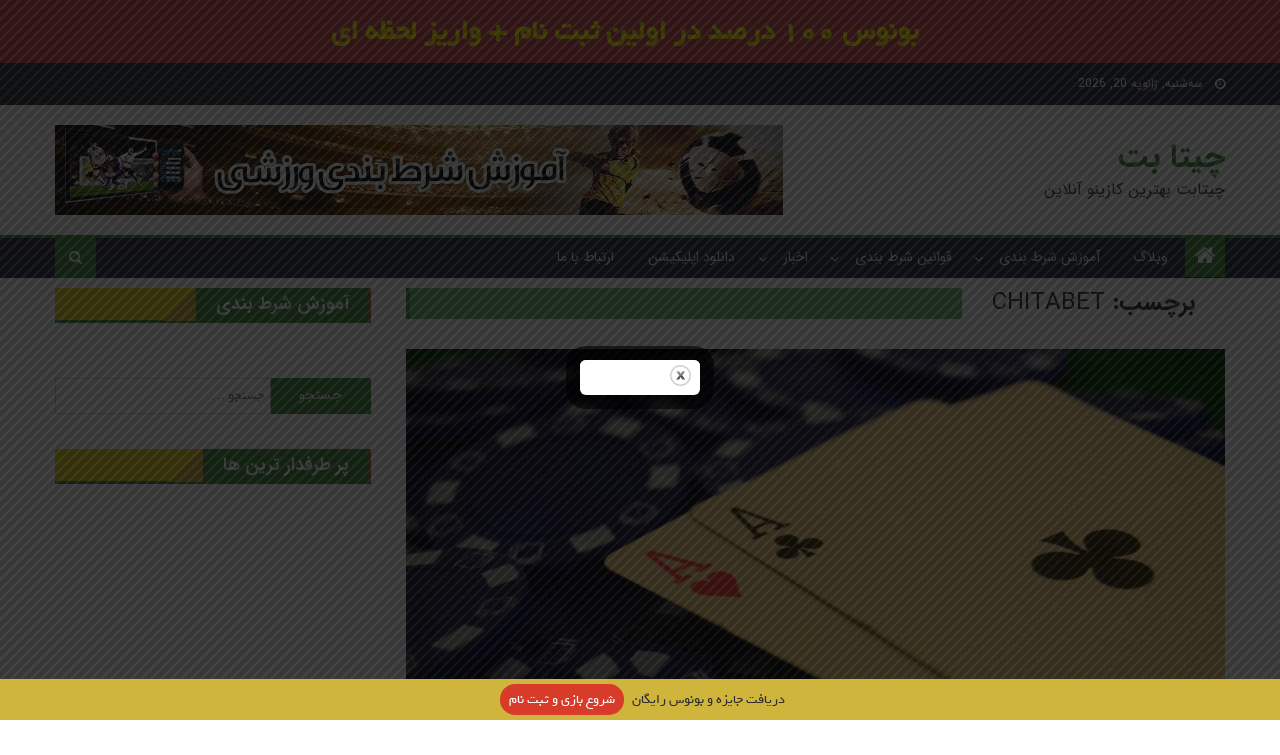

--- FILE ---
content_type: text/html; charset=UTF-8
request_url: https://cheeta-bet1.info/tag/chitabet/
body_size: 102840
content:
<!DOCTYPE html><html dir="rtl" lang="fa-IR" prefix="og: https://ogp.me/ns#"><head><meta charset="UTF-8"><meta name="viewport" content="width=device-width, initial-scale=1"><link rel="profile" href="http://gmpg.org/xfn/11"><link rel="pingback" href="https://cheeta-bet1.info/xmlrpc.php"> <!-- بهینه‌سازی موتور جستجو توسط Rank Math - https://rankmath.com/ --><title>بایگانی‌های chitabet - چیتا بت</title><meta name="robots" content="index, follow, max-snippet:-1, max-video-preview:-1, max-image-preview:large"/><link rel="canonical" href="https://cheeta-bet1.info/tag/chitabet/" /><link rel="next" href="https://cheeta-bet1.info/tag/chitabet/page/2/" /><meta property="og:locale" content="fa_IR" /><meta property="og:type" content="article" /><meta property="og:title" content="بایگانی‌های chitabet - چیتا بت" /><meta property="og:url" content="https://cheeta-bet1.info/tag/chitabet/" /><meta property="og:site_name" content="چیتا بت" /><meta name="twitter:card" content="summary_large_image" /><meta name="twitter:title" content="بایگانی‌های chitabet - چیتا بت" /><style media="all">img:is([sizes="auto" i],[sizes^="auto," i]){contain-intrinsic-size:3000px 1500px}
/*!
 *  Font Awesome 4.4.0 by @davegandy - http://fontawesome.io - @fontawesome
 *  License - http://fontawesome.io/license (Font: SIL OFL 1.1, CSS: MIT License)
 */@font-face{font-family:'FontAwesome';src:url(//cheeta-bet1.info/wp-content/plugins/mts-wp-notification-bar1/public/css/../fonts/fontawesome-webfont.eot?v=4.4.0);src:url(//cheeta-bet1.info/wp-content/plugins/mts-wp-notification-bar1/public/css/../fonts/fontawesome-webfont.eot?#iefix&v=4.4.0) format('embedded-opentype'),url(//cheeta-bet1.info/wp-content/plugins/mts-wp-notification-bar1/public/css/../fonts/fontawesome-webfont.woff2?v=4.4.0) format('woff2'),url(//cheeta-bet1.info/wp-content/plugins/mts-wp-notification-bar1/public/css/../fonts/fontawesome-webfont.woff?v=4.4.0) format('woff'),url(//cheeta-bet1.info/wp-content/plugins/mts-wp-notification-bar1/public/css/../fonts/fontawesome-webfont.ttf?v=4.4.0) format('truetype'),url(//cheeta-bet1.info/wp-content/plugins/mts-wp-notification-bar1/public/css/../fonts/fontawesome-webfont.svg?v=4.4.0#fontawesomeregular) format('svg');font-weight:normal;font-style:normal}.fa{display:inline-block;font:normal normal normal 14px/1 FontAwesome;font-size:inherit;text-rendering:auto;-webkit-font-smoothing:antialiased;-moz-osx-font-smoothing:grayscale}.fa-lg{font-size:1.33333333em;line-height:.75em;vertical-align:-15%}.fa-2x{font-size:2em}.fa-3x{font-size:3em}.fa-4x{font-size:4em}.fa-5x{font-size:5em}.fa-fw{width:1.28571429em;text-align:center}.fa-ul{padding-left:0;margin-left:2.14285714em;list-style-type:none}.fa-ul>li{position:relative}.fa-li{position:absolute;left:-2.14285714em;width:2.14285714em;top:.14285714em;text-align:center}.fa-li.fa-lg{left:-1.85714286em}.fa-border{padding:.2em .25em .15em;border:solid .08em #eee;border-radius:.1em}.fa-pull-left{float:left}.fa-pull-right{float:right}.fa.fa-pull-left{margin-right:.3em}.fa.fa-pull-right{margin-left:.3em}.pull-right{float:right}.pull-left{float:left}.fa.pull-left{margin-right:.3em}.fa.pull-right{margin-left:.3em}.fa-spin{-webkit-animation:fa-spin 2s infinite linear;animation:fa-spin 2s infinite linear}.fa-pulse{-webkit-animation:fa-spin 1s infinite steps(8);animation:fa-spin 1s infinite steps(8)}@-webkit-keyframes fa-spin{0%{-webkit-transform:rotate(0deg);transform:rotate(0deg)}100%{-webkit-transform:rotate(359deg);transform:rotate(359deg)}}@keyframes fa-spin{0%{-webkit-transform:rotate(0deg);transform:rotate(0deg)}100%{-webkit-transform:rotate(359deg);transform:rotate(359deg)}}.fa-rotate-90{filter:progid:DXImageTransform.Microsoft.BasicImage(rotation=1);-webkit-transform:rotate(90deg);-ms-transform:rotate(90deg);transform:rotate(90deg)}.fa-rotate-180{filter:progid:DXImageTransform.Microsoft.BasicImage(rotation=2);-webkit-transform:rotate(180deg);-ms-transform:rotate(180deg);transform:rotate(180deg)}.fa-rotate-270{filter:progid:DXImageTransform.Microsoft.BasicImage(rotation=3);-webkit-transform:rotate(270deg);-ms-transform:rotate(270deg);transform:rotate(270deg)}.fa-flip-horizontal{filter:progid:DXImageTransform.Microsoft.BasicImage(rotation=0, mirror=1);-webkit-transform:scale(-1, 1);-ms-transform:scale(-1, 1);transform:scale(-1, 1)}.fa-flip-vertical{filter:progid:DXImageTransform.Microsoft.BasicImage(rotation=2, mirror=1);-webkit-transform:scale(1, -1);-ms-transform:scale(1, -1);transform:scale(1, -1)}:root .fa-rotate-90,:root .fa-rotate-180,:root .fa-rotate-270,:root .fa-flip-horizontal,:root .fa-flip-vertical{filter:none}.fa-stack{position:relative;display:inline-block;width:2em;height:2em;line-height:2em;vertical-align:middle}.fa-stack-1x,.fa-stack-2x{position:absolute;left:0;width:100%;text-align:center}.fa-stack-1x{line-height:inherit}.fa-stack-2x{font-size:2em}.fa-inverse{color:#fff}.fa-glass:before{content:"\f000"}.fa-music:before{content:"\f001"}.fa-search:before{content:"\f002"}.fa-envelope-o:before{content:"\f003"}.fa-heart:before{content:"\f004"}.fa-star:before{content:"\f005"}.fa-star-o:before{content:"\f006"}.fa-user:before{content:"\f007"}.fa-film:before{content:"\f008"}.fa-th-large:before{content:"\f009"}.fa-th:before{content:"\f00a"}.fa-th-list:before{content:"\f00b"}.fa-check:before{content:"\f00c"}.fa-remove:before,.fa-close:before,.fa-times:before{content:"\f00d"}.fa-search-plus:before{content:"\f00e"}.fa-search-minus:before{content:"\f010"}.fa-power-off:before{content:"\f011"}.fa-signal:before{content:"\f012"}.fa-gear:before,.fa-cog:before{content:"\f013"}.fa-trash-o:before{content:"\f014"}.fa-home:before{content:"\f015"}.fa-file-o:before{content:"\f016"}.fa-clock-o:before{content:"\f017"}.fa-road:before{content:"\f018"}.fa-download:before{content:"\f019"}.fa-arrow-circle-o-down:before{content:"\f01a"}.fa-arrow-circle-o-up:before{content:"\f01b"}.fa-inbox:before{content:"\f01c"}.fa-play-circle-o:before{content:"\f01d"}.fa-rotate-right:before,.fa-repeat:before{content:"\f01e"}.fa-refresh:before{content:"\f021"}.fa-list-alt:before{content:"\f022"}.fa-lock:before{content:"\f023"}.fa-flag:before{content:"\f024"}.fa-headphones:before{content:"\f025"}.fa-volume-off:before{content:"\f026"}.fa-volume-down:before{content:"\f027"}.fa-volume-up:before{content:"\f028"}.fa-qrcode:before{content:"\f029"}.fa-barcode:before{content:"\f02a"}.fa-tag:before{content:"\f02b"}.fa-tags:before{content:"\f02c"}.fa-book:before{content:"\f02d"}.fa-bookmark:before{content:"\f02e"}.fa-print:before{content:"\f02f"}.fa-camera:before{content:"\f030"}.fa-font:before{content:"\f031"}.fa-bold:before{content:"\f032"}.fa-italic:before{content:"\f033"}.fa-text-height:before{content:"\f034"}.fa-text-width:before{content:"\f035"}.fa-align-left:before{content:"\f036"}.fa-align-center:before{content:"\f037"}.fa-align-right:before{content:"\f038"}.fa-align-justify:before{content:"\f039"}.fa-list:before{content:"\f03a"}.fa-dedent:before,.fa-outdent:before{content:"\f03b"}.fa-indent:before{content:"\f03c"}.fa-video-camera:before{content:"\f03d"}.fa-photo:before,.fa-image:before,.fa-picture-o:before{content:"\f03e"}.fa-pencil:before{content:"\f040"}.fa-map-marker:before{content:"\f041"}.fa-adjust:before{content:"\f042"}.fa-tint:before{content:"\f043"}.fa-edit:before,.fa-pencil-square-o:before{content:"\f044"}.fa-share-square-o:before{content:"\f045"}.fa-check-square-o:before{content:"\f046"}.fa-arrows:before{content:"\f047"}.fa-step-backward:before{content:"\f048"}.fa-fast-backward:before{content:"\f049"}.fa-backward:before{content:"\f04a"}.fa-play:before{content:"\f04b"}.fa-pause:before{content:"\f04c"}.fa-stop:before{content:"\f04d"}.fa-forward:before{content:"\f04e"}.fa-fast-forward:before{content:"\f050"}.fa-step-forward:before{content:"\f051"}.fa-eject:before{content:"\f052"}.fa-chevron-left:before{content:"\f053"}.fa-chevron-right:before{content:"\f054"}.fa-plus-circle:before{content:"\f055"}.fa-minus-circle:before{content:"\f056"}.fa-times-circle:before{content:"\f057"}.fa-check-circle:before{content:"\f058"}.fa-question-circle:before{content:"\f059"}.fa-info-circle:before{content:"\f05a"}.fa-crosshairs:before{content:"\f05b"}.fa-times-circle-o:before{content:"\f05c"}.fa-check-circle-o:before{content:"\f05d"}.fa-ban:before{content:"\f05e"}.fa-arrow-left:before{content:"\f060"}.fa-arrow-right:before{content:"\f061"}.fa-arrow-up:before{content:"\f062"}.fa-arrow-down:before{content:"\f063"}.fa-mail-forward:before,.fa-share:before{content:"\f064"}.fa-expand:before{content:"\f065"}.fa-compress:before{content:"\f066"}.fa-plus:before{content:"\f067"}.fa-minus:before{content:"\f068"}.fa-asterisk:before{content:"\f069"}.fa-exclamation-circle:before{content:"\f06a"}.fa-gift:before{content:"\f06b"}.fa-leaf:before{content:"\f06c"}.fa-fire:before{content:"\f06d"}.fa-eye:before{content:"\f06e"}.fa-eye-slash:before{content:"\f070"}.fa-warning:before,.fa-exclamation-triangle:before{content:"\f071"}.fa-plane:before{content:"\f072"}.fa-calendar:before{content:"\f073"}.fa-random:before{content:"\f074"}.fa-comment:before{content:"\f075"}.fa-magnet:before{content:"\f076"}.fa-chevron-up:before{content:"\f077"}.fa-chevron-down:before{content:"\f078"}.fa-retweet:before{content:"\f079"}.fa-shopping-cart:before{content:"\f07a"}.fa-folder:before{content:"\f07b"}.fa-folder-open:before{content:"\f07c"}.fa-arrows-v:before{content:"\f07d"}.fa-arrows-h:before{content:"\f07e"}.fa-bar-chart-o:before,.fa-bar-chart:before{content:"\f080"}.fa-twitter-square:before{content:"\f081"}.fa-facebook-square:before{content:"\f082"}.fa-camera-retro:before{content:"\f083"}.fa-key:before{content:"\f084"}.fa-gears:before,.fa-cogs:before{content:"\f085"}.fa-comments:before{content:"\f086"}.fa-thumbs-o-up:before{content:"\f087"}.fa-thumbs-o-down:before{content:"\f088"}.fa-star-half:before{content:"\f089"}.fa-heart-o:before{content:"\f08a"}.fa-sign-out:before{content:"\f08b"}.fa-linkedin-square:before{content:"\f08c"}.fa-thumb-tack:before{content:"\f08d"}.fa-external-link:before{content:"\f08e"}.fa-sign-in:before{content:"\f090"}.fa-trophy:before{content:"\f091"}.fa-github-square:before{content:"\f092"}.fa-upload:before{content:"\f093"}.fa-lemon-o:before{content:"\f094"}.fa-phone:before{content:"\f095"}.fa-square-o:before{content:"\f096"}.fa-bookmark-o:before{content:"\f097"}.fa-phone-square:before{content:"\f098"}.fa-twitter:before{content:"\f099"}.fa-facebook-f:before,.fa-facebook:before{content:"\f09a"}.fa-github:before{content:"\f09b"}.fa-unlock:before{content:"\f09c"}.fa-credit-card:before{content:"\f09d"}.fa-feed:before,.fa-rss:before{content:"\f09e"}.fa-hdd-o:before{content:"\f0a0"}.fa-bullhorn:before{content:"\f0a1"}.fa-bell:before{content:"\f0f3"}.fa-certificate:before{content:"\f0a3"}.fa-hand-o-right:before{content:"\f0a4"}.fa-hand-o-left:before{content:"\f0a5"}.fa-hand-o-up:before{content:"\f0a6"}.fa-hand-o-down:before{content:"\f0a7"}.fa-arrow-circle-left:before{content:"\f0a8"}.fa-arrow-circle-right:before{content:"\f0a9"}.fa-arrow-circle-up:before{content:"\f0aa"}.fa-arrow-circle-down:before{content:"\f0ab"}.fa-globe:before{content:"\f0ac"}.fa-wrench:before{content:"\f0ad"}.fa-tasks:before{content:"\f0ae"}.fa-filter:before{content:"\f0b0"}.fa-briefcase:before{content:"\f0b1"}.fa-arrows-alt:before{content:"\f0b2"}.fa-group:before,.fa-users:before{content:"\f0c0"}.fa-chain:before,.fa-link:before{content:"\f0c1"}.fa-cloud:before{content:"\f0c2"}.fa-flask:before{content:"\f0c3"}.fa-cut:before,.fa-scissors:before{content:"\f0c4"}.fa-copy:before,.fa-files-o:before{content:"\f0c5"}.fa-paperclip:before{content:"\f0c6"}.fa-save:before,.fa-floppy-o:before{content:"\f0c7"}.fa-square:before{content:"\f0c8"}.fa-navicon:before,.fa-reorder:before,.fa-bars:before{content:"\f0c9"}.fa-list-ul:before{content:"\f0ca"}.fa-list-ol:before{content:"\f0cb"}.fa-strikethrough:before{content:"\f0cc"}.fa-underline:before{content:"\f0cd"}.fa-table:before{content:"\f0ce"}.fa-magic:before{content:"\f0d0"}.fa-truck:before{content:"\f0d1"}.fa-pinterest:before{content:"\f0d2"}.fa-pinterest-square:before{content:"\f0d3"}.fa-google-plus-square:before{content:"\f0d4"}.fa-google-plus:before{content:"\f0d5"}.fa-money:before{content:"\f0d6"}.fa-caret-down:before{content:"\f0d7"}.fa-caret-up:before{content:"\f0d8"}.fa-caret-left:before{content:"\f0d9"}.fa-caret-right:before{content:"\f0da"}.fa-columns:before{content:"\f0db"}.fa-unsorted:before,.fa-sort:before{content:"\f0dc"}.fa-sort-down:before,.fa-sort-desc:before{content:"\f0dd"}.fa-sort-up:before,.fa-sort-asc:before{content:"\f0de"}.fa-envelope:before{content:"\f0e0"}.fa-linkedin:before{content:"\f0e1"}.fa-rotate-left:before,.fa-undo:before{content:"\f0e2"}.fa-legal:before,.fa-gavel:before{content:"\f0e3"}.fa-dashboard:before,.fa-tachometer:before{content:"\f0e4"}.fa-comment-o:before{content:"\f0e5"}.fa-comments-o:before{content:"\f0e6"}.fa-flash:before,.fa-bolt:before{content:"\f0e7"}.fa-sitemap:before{content:"\f0e8"}.fa-umbrella:before{content:"\f0e9"}.fa-paste:before,.fa-clipboard:before{content:"\f0ea"}.fa-lightbulb-o:before{content:"\f0eb"}.fa-exchange:before{content:"\f0ec"}.fa-cloud-download:before{content:"\f0ed"}.fa-cloud-upload:before{content:"\f0ee"}.fa-user-md:before{content:"\f0f0"}.fa-stethoscope:before{content:"\f0f1"}.fa-suitcase:before{content:"\f0f2"}.fa-bell-o:before{content:"\f0a2"}.fa-coffee:before{content:"\f0f4"}.fa-cutlery:before{content:"\f0f5"}.fa-file-text-o:before{content:"\f0f6"}.fa-building-o:before{content:"\f0f7"}.fa-hospital-o:before{content:"\f0f8"}.fa-ambulance:before{content:"\f0f9"}.fa-medkit:before{content:"\f0fa"}.fa-fighter-jet:before{content:"\f0fb"}.fa-beer:before{content:"\f0fc"}.fa-h-square:before{content:"\f0fd"}.fa-plus-square:before{content:"\f0fe"}.fa-angle-double-left:before{content:"\f100"}.fa-angle-double-right:before{content:"\f101"}.fa-angle-double-up:before{content:"\f102"}.fa-angle-double-down:before{content:"\f103"}.fa-angle-left:before{content:"\f104"}.fa-angle-right:before{content:"\f105"}.fa-angle-up:before{content:"\f106"}.fa-angle-down:before{content:"\f107"}.fa-desktop:before{content:"\f108"}.fa-laptop:before{content:"\f109"}.fa-tablet:before{content:"\f10a"}.fa-mobile-phone:before,.fa-mobile:before{content:"\f10b"}.fa-circle-o:before{content:"\f10c"}.fa-quote-left:before{content:"\f10d"}.fa-quote-right:before{content:"\f10e"}.fa-spinner:before{content:"\f110"}.fa-circle:before{content:"\f111"}.fa-mail-reply:before,.fa-reply:before{content:"\f112"}.fa-github-alt:before{content:"\f113"}.fa-folder-o:before{content:"\f114"}.fa-folder-open-o:before{content:"\f115"}.fa-smile-o:before{content:"\f118"}.fa-frown-o:before{content:"\f119"}.fa-meh-o:before{content:"\f11a"}.fa-gamepad:before{content:"\f11b"}.fa-keyboard-o:before{content:"\f11c"}.fa-flag-o:before{content:"\f11d"}.fa-flag-checkered:before{content:"\f11e"}.fa-terminal:before{content:"\f120"}.fa-code:before{content:"\f121"}.fa-mail-reply-all:before,.fa-reply-all:before{content:"\f122"}.fa-star-half-empty:before,.fa-star-half-full:before,.fa-star-half-o:before{content:"\f123"}.fa-location-arrow:before{content:"\f124"}.fa-crop:before{content:"\f125"}.fa-code-fork:before{content:"\f126"}.fa-unlink:before,.fa-chain-broken:before{content:"\f127"}.fa-question:before{content:"\f128"}.fa-info:before{content:"\f129"}.fa-exclamation:before{content:"\f12a"}.fa-superscript:before{content:"\f12b"}.fa-subscript:before{content:"\f12c"}.fa-eraser:before{content:"\f12d"}.fa-puzzle-piece:before{content:"\f12e"}.fa-microphone:before{content:"\f130"}.fa-microphone-slash:before{content:"\f131"}.fa-shield:before{content:"\f132"}.fa-calendar-o:before{content:"\f133"}.fa-fire-extinguisher:before{content:"\f134"}.fa-rocket:before{content:"\f135"}.fa-maxcdn:before{content:"\f136"}.fa-chevron-circle-left:before{content:"\f137"}.fa-chevron-circle-right:before{content:"\f138"}.fa-chevron-circle-up:before{content:"\f139"}.fa-chevron-circle-down:before{content:"\f13a"}.fa-html5:before{content:"\f13b"}.fa-css3:before{content:"\f13c"}.fa-anchor:before{content:"\f13d"}.fa-unlock-alt:before{content:"\f13e"}.fa-bullseye:before{content:"\f140"}.fa-ellipsis-h:before{content:"\f141"}.fa-ellipsis-v:before{content:"\f142"}.fa-rss-square:before{content:"\f143"}.fa-play-circle:before{content:"\f144"}.fa-ticket:before{content:"\f145"}.fa-minus-square:before{content:"\f146"}.fa-minus-square-o:before{content:"\f147"}.fa-level-up:before{content:"\f148"}.fa-level-down:before{content:"\f149"}.fa-check-square:before{content:"\f14a"}.fa-pencil-square:before{content:"\f14b"}.fa-external-link-square:before{content:"\f14c"}.fa-share-square:before{content:"\f14d"}.fa-compass:before{content:"\f14e"}.fa-toggle-down:before,.fa-caret-square-o-down:before{content:"\f150"}.fa-toggle-up:before,.fa-caret-square-o-up:before{content:"\f151"}.fa-toggle-right:before,.fa-caret-square-o-right:before{content:"\f152"}.fa-euro:before,.fa-eur:before{content:"\f153"}.fa-gbp:before{content:"\f154"}.fa-dollar:before,.fa-usd:before{content:"\f155"}.fa-rupee:before,.fa-inr:before{content:"\f156"}.fa-cny:before,.fa-rmb:before,.fa-yen:before,.fa-jpy:before{content:"\f157"}.fa-ruble:before,.fa-rouble:before,.fa-rub:before{content:"\f158"}.fa-won:before,.fa-krw:before{content:"\f159"}.fa-bitcoin:before,.fa-btc:before{content:"\f15a"}.fa-file:before{content:"\f15b"}.fa-file-text:before{content:"\f15c"}.fa-sort-alpha-asc:before{content:"\f15d"}.fa-sort-alpha-desc:before{content:"\f15e"}.fa-sort-amount-asc:before{content:"\f160"}.fa-sort-amount-desc:before{content:"\f161"}.fa-sort-numeric-asc:before{content:"\f162"}.fa-sort-numeric-desc:before{content:"\f163"}.fa-thumbs-up:before{content:"\f164"}.fa-thumbs-down:before{content:"\f165"}.fa-youtube-square:before{content:"\f166"}.fa-youtube:before{content:"\f167"}.fa-xing:before{content:"\f168"}.fa-xing-square:before{content:"\f169"}.fa-youtube-play:before{content:"\f16a"}.fa-dropbox:before{content:"\f16b"}.fa-stack-overflow:before{content:"\f16c"}.fa-instagram:before{content:"\f16d"}.fa-flickr:before{content:"\f16e"}.fa-adn:before{content:"\f170"}.fa-bitbucket:before{content:"\f171"}.fa-bitbucket-square:before{content:"\f172"}.fa-tumblr:before{content:"\f173"}.fa-tumblr-square:before{content:"\f174"}.fa-long-arrow-down:before{content:"\f175"}.fa-long-arrow-up:before{content:"\f176"}.fa-long-arrow-left:before{content:"\f177"}.fa-long-arrow-right:before{content:"\f178"}.fa-apple:before{content:"\f179"}.fa-windows:before{content:"\f17a"}.fa-android:before{content:"\f17b"}.fa-linux:before{content:"\f17c"}.fa-dribbble:before{content:"\f17d"}.fa-skype:before{content:"\f17e"}.fa-foursquare:before{content:"\f180"}.fa-trello:before{content:"\f181"}.fa-female:before{content:"\f182"}.fa-male:before{content:"\f183"}.fa-gittip:before,.fa-gratipay:before{content:"\f184"}.fa-sun-o:before{content:"\f185"}.fa-moon-o:before{content:"\f186"}.fa-archive:before{content:"\f187"}.fa-bug:before{content:"\f188"}.fa-vk:before{content:"\f189"}.fa-weibo:before{content:"\f18a"}.fa-renren:before{content:"\f18b"}.fa-pagelines:before{content:"\f18c"}.fa-stack-exchange:before{content:"\f18d"}.fa-arrow-circle-o-right:before{content:"\f18e"}.fa-arrow-circle-o-left:before{content:"\f190"}.fa-toggle-left:before,.fa-caret-square-o-left:before{content:"\f191"}.fa-dot-circle-o:before{content:"\f192"}.fa-wheelchair:before{content:"\f193"}.fa-vimeo-square:before{content:"\f194"}.fa-turkish-lira:before,.fa-try:before{content:"\f195"}.fa-plus-square-o:before{content:"\f196"}.fa-space-shuttle:before{content:"\f197"}.fa-slack:before{content:"\f198"}.fa-envelope-square:before{content:"\f199"}.fa-wordpress:before{content:"\f19a"}.fa-openid:before{content:"\f19b"}.fa-institution:before,.fa-bank:before,.fa-university:before{content:"\f19c"}.fa-mortar-board:before,.fa-graduation-cap:before{content:"\f19d"}.fa-yahoo:before{content:"\f19e"}.fa-google:before{content:"\f1a0"}.fa-reddit:before{content:"\f1a1"}.fa-reddit-square:before{content:"\f1a2"}.fa-stumbleupon-circle:before{content:"\f1a3"}.fa-stumbleupon:before{content:"\f1a4"}.fa-delicious:before{content:"\f1a5"}.fa-digg:before{content:"\f1a6"}.fa-pied-piper:before{content:"\f1a7"}.fa-pied-piper-alt:before{content:"\f1a8"}.fa-drupal:before{content:"\f1a9"}.fa-joomla:before{content:"\f1aa"}.fa-language:before{content:"\f1ab"}.fa-fax:before{content:"\f1ac"}.fa-building:before{content:"\f1ad"}.fa-child:before{content:"\f1ae"}.fa-paw:before{content:"\f1b0"}.fa-spoon:before{content:"\f1b1"}.fa-cube:before{content:"\f1b2"}.fa-cubes:before{content:"\f1b3"}.fa-behance:before{content:"\f1b4"}.fa-behance-square:before{content:"\f1b5"}.fa-steam:before{content:"\f1b6"}.fa-steam-square:before{content:"\f1b7"}.fa-recycle:before{content:"\f1b8"}.fa-automobile:before,.fa-car:before{content:"\f1b9"}.fa-cab:before,.fa-taxi:before{content:"\f1ba"}.fa-tree:before{content:"\f1bb"}.fa-spotify:before{content:"\f1bc"}.fa-deviantart:before{content:"\f1bd"}.fa-soundcloud:before{content:"\f1be"}.fa-database:before{content:"\f1c0"}.fa-file-pdf-o:before{content:"\f1c1"}.fa-file-word-o:before{content:"\f1c2"}.fa-file-excel-o:before{content:"\f1c3"}.fa-file-powerpoint-o:before{content:"\f1c4"}.fa-file-photo-o:before,.fa-file-picture-o:before,.fa-file-image-o:before{content:"\f1c5"}.fa-file-zip-o:before,.fa-file-archive-o:before{content:"\f1c6"}.fa-file-sound-o:before,.fa-file-audio-o:before{content:"\f1c7"}.fa-file-movie-o:before,.fa-file-video-o:before{content:"\f1c8"}.fa-file-code-o:before{content:"\f1c9"}.fa-vine:before{content:"\f1ca"}.fa-codepen:before{content:"\f1cb"}.fa-jsfiddle:before{content:"\f1cc"}.fa-life-bouy:before,.fa-life-buoy:before,.fa-life-saver:before,.fa-support:before,.fa-life-ring:before{content:"\f1cd"}.fa-circle-o-notch:before{content:"\f1ce"}.fa-ra:before,.fa-rebel:before{content:"\f1d0"}.fa-ge:before,.fa-empire:before{content:"\f1d1"}.fa-git-square:before{content:"\f1d2"}.fa-git:before{content:"\f1d3"}.fa-y-combinator-square:before,.fa-yc-square:before,.fa-hacker-news:before{content:"\f1d4"}.fa-tencent-weibo:before{content:"\f1d5"}.fa-qq:before{content:"\f1d6"}.fa-wechat:before,.fa-weixin:before{content:"\f1d7"}.fa-send:before,.fa-paper-plane:before{content:"\f1d8"}.fa-send-o:before,.fa-paper-plane-o:before{content:"\f1d9"}.fa-history:before{content:"\f1da"}.fa-circle-thin:before{content:"\f1db"}.fa-header:before{content:"\f1dc"}.fa-paragraph:before{content:"\f1dd"}.fa-sliders:before{content:"\f1de"}.fa-share-alt:before{content:"\f1e0"}.fa-share-alt-square:before{content:"\f1e1"}.fa-bomb:before{content:"\f1e2"}.fa-soccer-ball-o:before,.fa-futbol-o:before{content:"\f1e3"}.fa-tty:before{content:"\f1e4"}.fa-binoculars:before{content:"\f1e5"}.fa-plug:before{content:"\f1e6"}.fa-slideshare:before{content:"\f1e7"}.fa-twitch:before{content:"\f1e8"}.fa-yelp:before{content:"\f1e9"}.fa-newspaper-o:before{content:"\f1ea"}.fa-wifi:before{content:"\f1eb"}.fa-calculator:before{content:"\f1ec"}.fa-paypal:before{content:"\f1ed"}.fa-google-wallet:before{content:"\f1ee"}.fa-cc-visa:before{content:"\f1f0"}.fa-cc-mastercard:before{content:"\f1f1"}.fa-cc-discover:before{content:"\f1f2"}.fa-cc-amex:before{content:"\f1f3"}.fa-cc-paypal:before{content:"\f1f4"}.fa-cc-stripe:before{content:"\f1f5"}.fa-bell-slash:before{content:"\f1f6"}.fa-bell-slash-o:before{content:"\f1f7"}.fa-trash:before{content:"\f1f8"}.fa-copyright:before{content:"\f1f9"}.fa-at:before{content:"\f1fa"}.fa-eyedropper:before{content:"\f1fb"}.fa-paint-brush:before{content:"\f1fc"}.fa-birthday-cake:before{content:"\f1fd"}.fa-area-chart:before{content:"\f1fe"}.fa-pie-chart:before{content:"\f200"}.fa-line-chart:before{content:"\f201"}.fa-lastfm:before{content:"\f202"}.fa-lastfm-square:before{content:"\f203"}.fa-toggle-off:before{content:"\f204"}.fa-toggle-on:before{content:"\f205"}.fa-bicycle:before{content:"\f206"}.fa-bus:before{content:"\f207"}.fa-ioxhost:before{content:"\f208"}.fa-angellist:before{content:"\f209"}.fa-cc:before{content:"\f20a"}.fa-shekel:before,.fa-sheqel:before,.fa-ils:before{content:"\f20b"}.fa-meanpath:before{content:"\f20c"}.fa-buysellads:before{content:"\f20d"}.fa-connectdevelop:before{content:"\f20e"}.fa-dashcube:before{content:"\f210"}.fa-forumbee:before{content:"\f211"}.fa-leanpub:before{content:"\f212"}.fa-sellsy:before{content:"\f213"}.fa-shirtsinbulk:before{content:"\f214"}.fa-simplybuilt:before{content:"\f215"}.fa-skyatlas:before{content:"\f216"}.fa-cart-plus:before{content:"\f217"}.fa-cart-arrow-down:before{content:"\f218"}.fa-diamond:before{content:"\f219"}.fa-ship:before{content:"\f21a"}.fa-user-secret:before{content:"\f21b"}.fa-motorcycle:before{content:"\f21c"}.fa-street-view:before{content:"\f21d"}.fa-heartbeat:before{content:"\f21e"}.fa-venus:before{content:"\f221"}.fa-mars:before{content:"\f222"}.fa-mercury:before{content:"\f223"}.fa-intersex:before,.fa-transgender:before{content:"\f224"}.fa-transgender-alt:before{content:"\f225"}.fa-venus-double:before{content:"\f226"}.fa-mars-double:before{content:"\f227"}.fa-venus-mars:before{content:"\f228"}.fa-mars-stroke:before{content:"\f229"}.fa-mars-stroke-v:before{content:"\f22a"}.fa-mars-stroke-h:before{content:"\f22b"}.fa-neuter:before{content:"\f22c"}.fa-genderless:before{content:"\f22d"}.fa-facebook-official:before{content:"\f230"}.fa-pinterest-p:before{content:"\f231"}.fa-whatsapp:before{content:"\f232"}.fa-server:before{content:"\f233"}.fa-user-plus:before{content:"\f234"}.fa-user-times:before{content:"\f235"}.fa-hotel:before,.fa-bed:before{content:"\f236"}.fa-viacoin:before{content:"\f237"}.fa-train:before{content:"\f238"}.fa-subway:before{content:"\f239"}.fa-medium:before{content:"\f23a"}.fa-yc:before,.fa-y-combinator:before{content:"\f23b"}.fa-optin-monster:before{content:"\f23c"}.fa-opencart:before{content:"\f23d"}.fa-expeditedssl:before{content:"\f23e"}.fa-battery-4:before,.fa-battery-full:before{content:"\f240"}.fa-battery-3:before,.fa-battery-three-quarters:before{content:"\f241"}.fa-battery-2:before,.fa-battery-half:before{content:"\f242"}.fa-battery-1:before,.fa-battery-quarter:before{content:"\f243"}.fa-battery-0:before,.fa-battery-empty:before{content:"\f244"}.fa-mouse-pointer:before{content:"\f245"}.fa-i-cursor:before{content:"\f246"}.fa-object-group:before{content:"\f247"}.fa-object-ungroup:before{content:"\f248"}.fa-sticky-note:before{content:"\f249"}.fa-sticky-note-o:before{content:"\f24a"}.fa-cc-jcb:before{content:"\f24b"}.fa-cc-diners-club:before{content:"\f24c"}.fa-clone:before{content:"\f24d"}.fa-balance-scale:before{content:"\f24e"}.fa-hourglass-o:before{content:"\f250"}.fa-hourglass-1:before,.fa-hourglass-start:before{content:"\f251"}.fa-hourglass-2:before,.fa-hourglass-half:before{content:"\f252"}.fa-hourglass-3:before,.fa-hourglass-end:before{content:"\f253"}.fa-hourglass:before{content:"\f254"}.fa-hand-grab-o:before,.fa-hand-rock-o:before{content:"\f255"}.fa-hand-stop-o:before,.fa-hand-paper-o:before{content:"\f256"}.fa-hand-scissors-o:before{content:"\f257"}.fa-hand-lizard-o:before{content:"\f258"}.fa-hand-spock-o:before{content:"\f259"}.fa-hand-pointer-o:before{content:"\f25a"}.fa-hand-peace-o:before{content:"\f25b"}.fa-trademark:before{content:"\f25c"}.fa-registered:before{content:"\f25d"}.fa-creative-commons:before{content:"\f25e"}.fa-gg:before{content:"\f260"}.fa-gg-circle:before{content:"\f261"}.fa-tripadvisor:before{content:"\f262"}.fa-odnoklassniki:before{content:"\f263"}.fa-odnoklassniki-square:before{content:"\f264"}.fa-get-pocket:before{content:"\f265"}.fa-wikipedia-w:before{content:"\f266"}.fa-safari:before{content:"\f267"}.fa-chrome:before{content:"\f268"}.fa-firefox:before{content:"\f269"}.fa-opera:before{content:"\f26a"}.fa-internet-explorer:before{content:"\f26b"}.fa-tv:before,.fa-television:before{content:"\f26c"}.fa-contao:before{content:"\f26d"}.fa-500px:before{content:"\f26e"}.fa-amazon:before{content:"\f270"}.fa-calendar-plus-o:before{content:"\f271"}.fa-calendar-minus-o:before{content:"\f272"}.fa-calendar-times-o:before{content:"\f273"}.fa-calendar-check-o:before{content:"\f274"}.fa-industry:before{content:"\f275"}.fa-map-pin:before{content:"\f276"}.fa-map-signs:before{content:"\f277"}.fa-map-o:before{content:"\f278"}.fa-map:before{content:"\f279"}.fa-commenting:before{content:"\f27a"}.fa-commenting-o:before{content:"\f27b"}.fa-houzz:before{content:"\f27c"}.fa-vimeo:before{content:"\f27d"}.fa-black-tie:before{content:"\f27e"}.fa-fonticons:before{content:"\f280"}

.mtsnb div,.mtsnb span,.mtsnb h1,.mtsnb h2,.mtsnb h3,.mtsnb h4,.mtsnb h5,.mtsnb h6,.mtsnb p,.mtsnb blockquote,.mtsnb pre,.mtsnb a,.mtsnb img,.mtsnb dl,.mtsnb dt,.mtsnb dd,.mtsnb ol,.mtsnb ul,.mtsnb li,.mtsnb fieldset,.mtsnb form,.mtsnb label,.mtsnb legend,.mtsnb table,.mtsnb caption,.mtsnb tbody,.mtsnb tfoot,.mtsnb thead,.mtsnb tr,.mtsnb th,.mtsnb td,.mtsnb article,.mtsnb aside,.mtsnb details,.mtsnb footer,.mtsnb header,.mtsnb menu,.mtsnb meter,.mtsnb nav,.mtsnb output,.mtsnb progress,.mtsnb section,.mtsnb summary{border:0;outline:0;font-size:100%;vertical-align:baseline;background:0 0;margin:0;padding:0}.mtsnb{line-height:1}.mtsnb article,.mtsnb aside,.mtsnb dialog,.mtsnb figure,.mtsnb footer,.mtsnb header,.mtsnb nav,.mtsnb section,.mtsnb blockquote{display:block}.mtsnb nav ul{list-style:none}.mtsnb ol{list-style:decimal}.mtsnb ul{list-style:disc}.mtsnb ul ul{list-style:circle}.mtsnb blockquote,.mtsnb q{quotes:none}.mtsnb blockquote:before,.mtsnb blockquote:after,.mtsnb q:before,.mtsnb q:after{content:none}.mtsnb table{border-collapse:collapse;border-spacing:0}.mtsnb input,.mtsnb select,.mtsnb a img{vertical-align:middle}.mtsnb,.mtsnb *,.mtsnb *:before,.mtsnb *:after{box-sizing:border-box}.mtsnb .screen-reader-text{clip:rect(1px 1px 1px 1px);clip:rect(1px,1px,1px,1px);overflow:hidden;position:absolute;max-height:1px}.mtsnb{text-align:center;position:fixed;top:0;width:100%;z-index:9999;transition:all .25s linear;-webkit-backface-visibility:hidden;min-height:30px}.mtsnb .mtsnb-container{position:relative;margin-right:auto;margin-left:auto;max-width:100%;width:1000px;padding:20px 60px}.admin-bar .mtsnb.mtsnb-fixed.mtsnb-top,#wp-toolbar .mtsnb.mtsnb-fixed.mtsnb-top{top:32px}.mtsnb-container-outer{position:relative}.mtsnb-clearfix:before,.mtsnb-clearfix:after{content:" ";display:table}.mtsnb-clearfix:after{clear:both}.mtsnb-clearfix{*zoom:1}.mtsnb-hide,.mtsnb-show{position:absolute;right:20px;background-color:inherit;color:#fff;font-size:18px!important;line-height:50px;text-align:center;box-sizing:initial;line-height:1}.mtsnb-top .mtsnb-show{bottom:1px}.mtsnb-bottom .mtsnb-show{bottom:100%}.mtsnb-hide{top:50%;background:0 0;margin-top:-9px!important}.mtsnb-hide span{display:inline-block;-webkit-transform:rotate(45deg) translate3d(0,0,0);transform:rotate(45deg) translate3d(0,0,0)}.mtsnb-hidden{transition:-webkit-transform ease .3s;transition:transform ease .3s}.mtsnb-hidden.mtsnb-top{-webkit-transform:translateY(-100%) translate3d(0,0,0);transform:translateY(-100%) translate3d(0,0,0)}.mtsnb-hidden.mtsnb-bottom{-webkit-transform:translateY(100%) translate3d(0,0,0);transform:translateY(100%) translate3d(0,0,0)}.mtsnb-hidden .mtsnb-show{transition:-webkit-transform ease .3s;transition:transform ease .3s}.mtsnb-hidden.mtsnb-top .mtsnb-show{-webkit-transform:translateY(100%) translate3d(0,0,0);transform:translateY(100%) translate3d(0,0,0)}.mtsnb-hidden.mtsnb-bottom .mtsnb-show{-webkit-transform:translateY(0) translate3d(0,0,0);transform:translateY(0) translate3d(0,0,0)}.mtsnb.mtsnb-bottom{top:auto;bottom:0}.mtsnb .owl-height{transition:height .3s ease}.mtsnb .owl-item>div{margin:.2em 0}.mtsnb-shown{transition:-webkit-transform ease .3s;transition:transform ease .3s;-webkit-transform:translateY(0%) translate3d(0,0,0);transform:translateY(0%) translate3d(0,0,0)}.mtsnb-hidden .mtsnb-hide,.mtsnb-shown .mtsnb-show{display:none}body.has-mtsnb{transition:padding-top ease .3s,padding-bottom ease .3s;width:100%;height:100%;float:left;position:relative;box-sizing:border-box}.mtsnb a{text-decoration:none;color:inherit}.mtsnb .mtsnb-text,.mtsnb .mtsnb-button,.mtsnb .mtsnb-text,.mtsnb input{margin:.2em .5em}.mtsnb input{padding:6px 10px;font-size:12px;border-radius:3px;color:#666;border:0;font-family:inherit}.mtsnb .mtsnb-button{display:inline-block;padding:6px 10px;font-size:12px;border-radius:3px;color:#000;background:#fff;outline:0;border:0;cursor:pointer}.loading .mtsnb-slider>div{display:none}.loading .mtsnb-slider>div:first-child{display:block}.mtsnb .mtsnb-posts,.mtsnb-slider-container{display:inline-block;width:100%;text-align:center}.mtsnb .mtsnb-post{width:100%}.mtsnb .mtsnb-post-img a{display:inline-block}.mtsnb .mtsnb-post-img img{width:50px!important;height:auto!important}.mtsnb .mtsnb-message{display:block}.mtsnb .mtsnb-consent-wrapper{margin-top:10px}.mtsnb-social-icon{font-size:28px;color:inherit;vertical-align:middle;margin:0 7px}.mtsnb-countdown-type .mtsnb-text,.mtsnb-countdown-b-type .mtsnb-text,.mtsnb-facebook-type .mtsnb-text,.mtsnb-posts-type .mtsnb-text{display:block;margin-bottom:10px}.mtsnb-clock{display:inline-block;width:auto;height:54px}.mtsnb-clock ol,.mtsnb-clock ul{list-style:none}.mtsnb-clock .top{float:none}.flip-clock-wrapper ul{width:40px;height:54px}.flip-clock-wrapper ul li{line-height:54px}.flip-clock-wrapper ul li a div div.inn,.flip-clock-wrapper ul li a div{font-size:30px}.flip-clock-divider .flip-clock-label{display:none;color:inherit;font-size:.8em;right:-60px !important}.flip-clock-divider{height:54px}.flip-clock-dot.top{top:19px}.flip-clock-dot.bottom{bottom:19px}.mtsnb .flip-clock-dot{width:6px;height:6px;background:#323434;left:7px}.mtsnb #searchform{max-width:300px;margin:0 auto;float:none}.mtsnb .mtsnb-counter-button-wrap{margin-top:18px}.mtsnb-fieldset,.mtsnb-social-icons,.mtsnb-link,.mtsnb-search-form{display:inline-block}.mtsnb-content-hidden,.mtsnb-invisible{visibility:hidden}.mtsnb-animated{-webkit-animation-duration:1s;animation-duration:1s;-webkit-animation-fill-mode:both;animation-fill-mode:both}.mtsnb-animated.mtsnb-infinite{-webkit-animation-iteration-count:infinite;animation-iteration-count:infinite}.mtsnb-animated.mtsnb-hinge{-webkit-animation-duration:2s;animation-duration:2s}.mtsnb-animated.mtsnb-bounceIn{-webkit-animation-duration:.75s;animation-duration:.75s}.mtsnb.mtsnb-slidein-posts{left:auto;right:-405px;width:100%;max-width:400px;top:0;bottom:0;text-align:left;overflow:auto;transition:all .9s cubic-bezier(.25,.8,.25,1)}.mtsnb.mtsnb-slidein-posts.in{right:0}.mtsnb.mtsnb-slidein-posts.mtsnb-sp-left{left:-405px;right:auto}.mtsnb.mtsnb-slidein-posts.mtsnb-sp-left.in{right:auto;left:0}.mtsnb.mtsnb-slidein-posts .mtsnb-container{padding:0}.mtsnb.mtsnb-slidein-posts .mtsnb-sp-container{padding:10px}.mtsnb.mtsnb-slidein-posts .mtsnb-text{display:block;font-size:18px;font-weight:500;line-height:1}.mtsnb.mtsnb-slidein-posts .mtsnb-text .mtsnb-close-sp{float:right;cursor:pointer}#mtsnb-sp-selector{position:fixed;width:60px;height:60px;border-radius:50%;color:#fff;box-shadow:0 2px 5px 0 rgba(0,0,0,.26);transition:all .3s cubic-bezier(.25,.8,.25,1);z-index:1000;background-color:#ff5a5f;cursor:pointer;display:flex;justify-content:center;align-items:center}#mtsnb-sp-selector.top-left,#mtsnb-sp-selector.bottom-left{left:20px}#mtsnb-sp-selector.top-right,#mtsnb-sp-selector.bottom-right{right:20px}#mtsnb-sp-selector.top-left,#mtsnb-sp-selector.top-right{top:20px}#mtsnb-sp-selector.bottom-left,#mtsnb-sp-selector.bottom-right{bottom:20px}.mtsnb-sp-icon{display:none;position:relative;-webkit-font-smoothing:antialiased;opacity:0;transition:opacity .5s ease-in}.mtsnb-sp-icon.active{display:inline-block;border-radius:50%;width:16px;height:16px;background-color:#ff5a5f;position:absolute;right:0;top:0;color:#fff;font-size:10px;font-family:arial;text-align:center;line-height:16px;font-weight:700;opacity:1;animation:update_count_indicator 1.5s linear infinite}.mtsnb-sp-mask{position:fixed;top:0;bottom:0;left:0;right:0;background-color:rgba(0,0,0,.9);opacity:0;z-index:-1;transition:all .7s cubic-bezier(.25,.8,.25,1)}.mtsnb-sp-mask.in{z-index:1000;opacity:1}.mtsnb.mtsnb-slidein-posts .mtsnb-container .mtsnb-post{padding:15px;margin-bottom:13px;background-color:#fff;box-shadow:0 1px 3px rgba(0,0,0,.12),0 1px 2px rgba(0,0,0,.24);transition:all .3s cubic-bezier(.25,.8,.25,1)}.mtsnb.mtsnb-slidein-posts .mtsnb-sp-container .mtsnb-post:last-child{margin-bottom:0}.mtsnb.mtsnb-slidein-posts .mtsnb-post-img img{width:auto !important;max-width:100%}.mtsnb.mtsnb-slidein-posts .mtsnb-post .mtsnb-meta-data{margin-bottom:15px}.mtsnb.mtsnb-slidein-posts .mtsnb-post .mtsnb-new-label{display:inline-block;background:#ff5a80;padding:4px 6px;font-size:10px;line-height:1;color:#fff;border-radius:10px;margin-right:5px;text-transform:uppercase}.mtsnb.mtsnb-slidein-posts .mtsnb-post .mtsnb-date{font-size:14px;font-weight:400}.mtsnb.mtsnb-slidein-posts .mtsnb-post .mtsnb-post-title{margin-top:10px}.mtsnb.mtsnb-slidein-posts .mtsnb-post .mtsnb-post-data{margin-top:15px}body.rtl .mtsnb-slidein-posts .mtsnb-text{text-align:right}body.rtl .mtsnb.mtsnb-slidein-posts .mtsnb-text .mtsnb-close-sp{float:left}body.rtl .mtsnb.mtsnb-slidein-posts .mtsnb-meta-data{text-align:right}body.rtl .mtsnb.mtsnb-slidein-posts .mtsnb-post .mtsnb-post-data{text-align:right}@-webkit-keyframes update_count_indicator{0%,20%,40%,60%,80%,100%{-webkit-transform:translateY(0)}50%{-webkit-transform:translateY(-5px)}}@-moz-keyframes update_count_indicator{0%,20%,40%,60%,80%,100%{-moz-transform:translateY(0)}50%{-moz-transform:translateY(-5px)}}@keyframes update_count_indicator{0%,20%,40%,60%,80%,100%{transform:translateY(0)}50%{transform:translateY(-5px)}}@-webkit-keyframes bounce{from,20%,53%,80%,100%{-webkit-animation-timing-function:cubic-bezier(.215,.61,.355,1);animation-timing-function:cubic-bezier(.215,.61,.355,1);-webkit-transform:translate3d(0,0,0);transform:translate3d(0,0,0)}40%,43%{-webkit-animation-timing-function:cubic-bezier(.755,.05,.855,.06);animation-timing-function:cubic-bezier(.755,.05,.855,.06);-webkit-transform:translate3d(0,-30px,0);transform:translate3d(0,-30px,0)}70%{-webkit-animation-timing-function:cubic-bezier(.755,.05,.855,.06);animation-timing-function:cubic-bezier(.755,.05,.855,.06);-webkit-transform:translate3d(0,-15px,0);transform:translate3d(0,-15px,0)}90%{-webkit-transform:translate3d(0,-4px,0);transform:translate3d(0,-4px,0)}}@keyframes bounce{from,20%,53%,80%,100%{-webkit-animation-timing-function:cubic-bezier(.215,.61,.355,1);animation-timing-function:cubic-bezier(.215,.61,.355,1);-webkit-transform:translate3d(0,0,0);transform:translate3d(0,0,0)}40%,43%{-webkit-animation-timing-function:cubic-bezier(.755,.05,.855,.06);animation-timing-function:cubic-bezier(.755,.05,.855,.06);-webkit-transform:translate3d(0,-30px,0);transform:translate3d(0,-30px,0)}70%{-webkit-animation-timing-function:cubic-bezier(.755,.05,.855,.06);animation-timing-function:cubic-bezier(.755,.05,.855,.06);-webkit-transform:translate3d(0,-15px,0);transform:translate3d(0,-15px,0)}90%{-webkit-transform:translate3d(0,-4px,0);transform:translate3d(0,-4px,0)}}.mtsnb-bounce{-webkit-animation-name:bounce;animation-name:bounce;-webkit-transform-origin:center bottom;transform-origin:center bottom}@-webkit-keyframes flash{from,50%,100%{opacity:1}25%,75%{opacity:0}}@keyframes flash{from,50%,100%{opacity:1}25%,75%{opacity:0}}.mtsnb-flash{-webkit-animation-name:flash;animation-name:flash}@-webkit-keyframes pulse{from{-webkit-transform:scale3d(1,1,1);transform:scale3d(1,1,1)}50%{-webkit-transform:scale3d(1.05,1.05,1.05);transform:scale3d(1.05,1.05,1.05)}100%{-webkit-transform:scale3d(1,1,1);transform:scale3d(1,1,1)}}@keyframes pulse{from{-webkit-transform:scale3d(1,1,1);transform:scale3d(1,1,1)}50%{-webkit-transform:scale3d(1.05,1.05,1.05);transform:scale3d(1.05,1.05,1.05)}100%{-webkit-transform:scale3d(1,1,1);transform:scale3d(1,1,1)}}.mtsnb-pulse{-webkit-animation-name:pulse;animation-name:pulse}@-webkit-keyframes rubberBand{from{-webkit-transform:scale3d(1,1,1);transform:scale3d(1,1,1)}30%{-webkit-transform:scale3d(1.25,.75,1);transform:scale3d(1.25,.75,1)}40%{-webkit-transform:scale3d(.75,1.25,1);transform:scale3d(.75,1.25,1)}50%{-webkit-transform:scale3d(1.15,.85,1);transform:scale3d(1.15,.85,1)}65%{-webkit-transform:scale3d(.95,1.05,1);transform:scale3d(.95,1.05,1)}75%{-webkit-transform:scale3d(1.05,.95,1);transform:scale3d(1.05,.95,1)}100%{-webkit-transform:scale3d(1,1,1);transform:scale3d(1,1,1)}}@keyframes rubberBand{from{-webkit-transform:scale3d(1,1,1);transform:scale3d(1,1,1)}30%{-webkit-transform:scale3d(1.25,.75,1);transform:scale3d(1.25,.75,1)}40%{-webkit-transform:scale3d(.75,1.25,1);transform:scale3d(.75,1.25,1)}50%{-webkit-transform:scale3d(1.15,.85,1);transform:scale3d(1.15,.85,1)}65%{-webkit-transform:scale3d(.95,1.05,1);transform:scale3d(.95,1.05,1)}75%{-webkit-transform:scale3d(1.05,.95,1);transform:scale3d(1.05,.95,1)}100%{-webkit-transform:scale3d(1,1,1);transform:scale3d(1,1,1)}}.mtsnb-rubberBand{-webkit-animation-name:rubberBand;animation-name:rubberBand}@-webkit-keyframes shake{from,100%{-webkit-transform:translate3d(0,0,0);transform:translate3d(0,0,0)}10%,30%,50%,70%,90%{-webkit-transform:translate3d(-10px,0,0);transform:translate3d(-10px,0,0)}20%,40%,60%,80%{-webkit-transform:translate3d(10px,0,0);transform:translate3d(10px,0,0)}}@keyframes shake{from,100%{-webkit-transform:translate3d(0,0,0);transform:translate3d(0,0,0)}10%,30%,50%,70%,90%{-webkit-transform:translate3d(-10px,0,0);transform:translate3d(-10px,0,0)}20%,40%,60%,80%{-webkit-transform:translate3d(10px,0,0);transform:translate3d(10px,0,0)}}.mtsnb-shake{-webkit-animation-name:shake;animation-name:shake}@-webkit-keyframes swing{20%{-webkit-transform:rotate3d(0,0,1,15deg);transform:rotate3d(0,0,1,15deg)}40%{-webkit-transform:rotate3d(0,0,1,-10deg);transform:rotate3d(0,0,1,-10deg)}60%{-webkit-transform:rotate3d(0,0,1,5deg);transform:rotate3d(0,0,1,5deg)}80%{-webkit-transform:rotate3d(0,0,1,-5deg);transform:rotate3d(0,0,1,-5deg)}100%{-webkit-transform:rotate3d(0,0,1,0deg);transform:rotate3d(0,0,1,0deg)}}@keyframes swing{20%{-webkit-transform:rotate3d(0,0,1,15deg);transform:rotate3d(0,0,1,15deg)}40%{-webkit-transform:rotate3d(0,0,1,-10deg);transform:rotate3d(0,0,1,-10deg)}60%{-webkit-transform:rotate3d(0,0,1,5deg);transform:rotate3d(0,0,1,5deg)}80%{-webkit-transform:rotate3d(0,0,1,-5deg);transform:rotate3d(0,0,1,-5deg)}100%{-webkit-transform:rotate3d(0,0,1,0deg);transform:rotate3d(0,0,1,0deg)}}.mtsnb-swing{-webkit-transform-origin:top center;transform-origin:top center;-webkit-animation-name:swing;animation-name:swing}@-webkit-keyframes tada{from{-webkit-transform:scale3d(1,1,1);transform:scale3d(1,1,1)}10%,20%{-webkit-transform:scale3d(.9,.9,.9) rotate3d(0,0,1,-3deg);transform:scale3d(.9,.9,.9) rotate3d(0,0,1,-3deg)}30%,50%,70%,90%{-webkit-transform:scale3d(1.1,1.1,1.1) rotate3d(0,0,1,3deg);transform:scale3d(1.1,1.1,1.1) rotate3d(0,0,1,3deg)}40%,60%,80%{-webkit-transform:scale3d(1.1,1.1,1.1) rotate3d(0,0,1,-3deg);transform:scale3d(1.1,1.1,1.1) rotate3d(0,0,1,-3deg)}100%{-webkit-transform:scale3d(1,1,1);transform:scale3d(1,1,1)}}@keyframes tada{from{-webkit-transform:scale3d(1,1,1);transform:scale3d(1,1,1)}10%,20%{-webkit-transform:scale3d(.9,.9,.9) rotate3d(0,0,1,-3deg);transform:scale3d(.9,.9,.9) rotate3d(0,0,1,-3deg)}30%,50%,70%,90%{-webkit-transform:scale3d(1.1,1.1,1.1) rotate3d(0,0,1,3deg);transform:scale3d(1.1,1.1,1.1) rotate3d(0,0,1,3deg)}40%,60%,80%{-webkit-transform:scale3d(1.1,1.1,1.1) rotate3d(0,0,1,-3deg);transform:scale3d(1.1,1.1,1.1) rotate3d(0,0,1,-3deg)}100%{-webkit-transform:scale3d(1,1,1);transform:scale3d(1,1,1)}}.mtsnb-tada{-webkit-animation-name:tada;animation-name:tada}@-webkit-keyframes wobble{from{-webkit-transform:none;transform:none}15%{-webkit-transform:translate3d(-25%,0,0) rotate3d(0,0,1,-5deg);transform:translate3d(-25%,0,0) rotate3d(0,0,1,-5deg)}30%{-webkit-transform:translate3d(20%,0,0) rotate3d(0,0,1,3deg);transform:translate3d(20%,0,0) rotate3d(0,0,1,3deg)}45%{-webkit-transform:translate3d(-15%,0,0) rotate3d(0,0,1,-3deg);transform:translate3d(-15%,0,0) rotate3d(0,0,1,-3deg)}60%{-webkit-transform:translate3d(10%,0,0) rotate3d(0,0,1,2deg);transform:translate3d(10%,0,0) rotate3d(0,0,1,2deg)}75%{-webkit-transform:translate3d(-5%,0,0) rotate3d(0,0,1,-1deg);transform:translate3d(-5%,0,0) rotate3d(0,0,1,-1deg)}100%{-webkit-transform:none;transform:none}}@keyframes wobble{from{-webkit-transform:none;transform:none}15%{-webkit-transform:translate3d(-25%,0,0) rotate3d(0,0,1,-5deg);transform:translate3d(-25%,0,0) rotate3d(0,0,1,-5deg)}30%{-webkit-transform:translate3d(20%,0,0) rotate3d(0,0,1,3deg);transform:translate3d(20%,0,0) rotate3d(0,0,1,3deg)}45%{-webkit-transform:translate3d(-15%,0,0) rotate3d(0,0,1,-3deg);transform:translate3d(-15%,0,0) rotate3d(0,0,1,-3deg)}60%{-webkit-transform:translate3d(10%,0,0) rotate3d(0,0,1,2deg);transform:translate3d(10%,0,0) rotate3d(0,0,1,2deg)}75%{-webkit-transform:translate3d(-5%,0,0) rotate3d(0,0,1,-1deg);transform:translate3d(-5%,0,0) rotate3d(0,0,1,-1deg)}100%{-webkit-transform:none;transform:none}}.mtsnb-wobble{-webkit-animation-name:wobble;animation-name:wobble}@-webkit-keyframes jello{from,11.1%,100%{-webkit-transform:none;transform:none}22.2%{-webkit-transform:skewX(-12.5deg) skewY(-12.5deg);transform:skewX(-12.5deg) skewY(-12.5deg)}33.3%{-webkit-transform:skewX(6.25deg) skewY(6.25deg);transform:skewX(6.25deg) skewY(6.25deg)}44.4%{-webkit-transform:skewX(-3.125deg) skewY(-3.125deg);transform:skewX(-3.125deg) skewY(-3.125deg)}55.5%{-webkit-transform:skewX(1.5625deg) skewY(1.5625deg);transform:skewX(1.5625deg) skewY(1.5625deg)}66.6%{-webkit-transform:skewX(-.78125deg) skewY(-.78125deg);transform:skewX(-.78125deg) skewY(-.78125deg)}77.7%{-webkit-transform:skewX(.390625deg) skewY(.390625deg);transform:skewX(.390625deg) skewY(.390625deg)}88.8%{-webkit-transform:skewX(-.1953125deg) skewY(-.1953125deg);transform:skewX(-.1953125deg) skewY(-.1953125deg)}}@keyframes jello{from,11.1%,100%{-webkit-transform:none;transform:none}22.2%{-webkit-transform:skewX(-12.5deg) skewY(-12.5deg);transform:skewX(-12.5deg) skewY(-12.5deg)}33.3%{-webkit-transform:skewX(6.25deg) skewY(6.25deg);transform:skewX(6.25deg) skewY(6.25deg)}44.4%{-webkit-transform:skewX(-3.125deg) skewY(-3.125deg);transform:skewX(-3.125deg) skewY(-3.125deg)}55.5%{-webkit-transform:skewX(1.5625deg) skewY(1.5625deg);transform:skewX(1.5625deg) skewY(1.5625deg)}66.6%{-webkit-transform:skewX(-.78125deg) skewY(-.78125deg);transform:skewX(-.78125deg) skewY(-.78125deg)}77.7%{-webkit-transform:skewX(.390625deg) skewY(.390625deg);transform:skewX(.390625deg) skewY(.390625deg)}88.8%{-webkit-transform:skewX(-.1953125deg) skewY(-.1953125deg);transform:skewX(-.1953125deg) skewY(-.1953125deg)}}.mtsnb-jello{-webkit-animation-name:jello;animation-name:jello;-webkit-transform-origin:center;transform-origin:center}@-webkit-keyframes bounceIn{from,20%,40%,60%,80%,100%{-webkit-animation-timing-function:cubic-bezier(.215,.61,.355,1);animation-timing-function:cubic-bezier(.215,.61,.355,1)}0%{opacity:0;-webkit-transform:scale3d(.3,.3,.3);transform:scale3d(.3,.3,.3)}20%{-webkit-transform:scale3d(1.1,1.1,1.1);transform:scale3d(1.1,1.1,1.1)}40%{-webkit-transform:scale3d(.9,.9,.9);transform:scale3d(.9,.9,.9)}60%{opacity:1;-webkit-transform:scale3d(1.03,1.03,1.03);transform:scale3d(1.03,1.03,1.03)}80%{-webkit-transform:scale3d(.97,.97,.97);transform:scale3d(.97,.97,.97)}100%{opacity:1;-webkit-transform:scale3d(1,1,1);transform:scale3d(1,1,1)}}@keyframes bounceIn{from,20%,40%,60%,80%,100%{-webkit-animation-timing-function:cubic-bezier(.215,.61,.355,1);animation-timing-function:cubic-bezier(.215,.61,.355,1)}0%{opacity:0;-webkit-transform:scale3d(.3,.3,.3);transform:scale3d(.3,.3,.3)}20%{-webkit-transform:scale3d(1.1,1.1,1.1);transform:scale3d(1.1,1.1,1.1)}40%{-webkit-transform:scale3d(.9,.9,.9);transform:scale3d(.9,.9,.9)}60%{opacity:1;-webkit-transform:scale3d(1.03,1.03,1.03);transform:scale3d(1.03,1.03,1.03)}80%{-webkit-transform:scale3d(.97,.97,.97);transform:scale3d(.97,.97,.97)}100%{opacity:1;-webkit-transform:scale3d(1,1,1);transform:scale3d(1,1,1)}}.mtsnb-bounceIn{-webkit-animation-name:bounceIn;animation-name:bounceIn}@-webkit-keyframes bounceInDown{from,60%,75%,90%,100%{-webkit-animation-timing-function:cubic-bezier(.215,.61,.355,1);animation-timing-function:cubic-bezier(.215,.61,.355,1)}0%{opacity:0;-webkit-transform:translate3d(0,-3000px,0);transform:translate3d(0,-3000px,0)}60%{opacity:1;-webkit-transform:translate3d(0,25px,0);transform:translate3d(0,25px,0)}75%{-webkit-transform:translate3d(0,-10px,0);transform:translate3d(0,-10px,0)}90%{-webkit-transform:translate3d(0,5px,0);transform:translate3d(0,5px,0)}100%{-webkit-transform:none;transform:none}}@keyframes bounceInDown{from,60%,75%,90%,100%{-webkit-animation-timing-function:cubic-bezier(.215,.61,.355,1);animation-timing-function:cubic-bezier(.215,.61,.355,1)}0%{opacity:0;-webkit-transform:translate3d(0,-3000px,0);transform:translate3d(0,-3000px,0)}60%{opacity:1;-webkit-transform:translate3d(0,25px,0);transform:translate3d(0,25px,0)}75%{-webkit-transform:translate3d(0,-10px,0);transform:translate3d(0,-10px,0)}90%{-webkit-transform:translate3d(0,5px,0);transform:translate3d(0,5px,0)}100%{-webkit-transform:none;transform:none}}.mtsnb-bounceInDown{-webkit-animation-name:bounceInDown;animation-name:bounceInDown}@-webkit-keyframes bounceInLeft{from,60%,75%,90%,100%{-webkit-animation-timing-function:cubic-bezier(.215,.61,.355,1);animation-timing-function:cubic-bezier(.215,.61,.355,1)}0%{opacity:0;-webkit-transform:translate3d(-3000px,0,0);transform:translate3d(-3000px,0,0)}60%{opacity:1;-webkit-transform:translate3d(25px,0,0);transform:translate3d(25px,0,0)}75%{-webkit-transform:translate3d(-10px,0,0);transform:translate3d(-10px,0,0)}90%{-webkit-transform:translate3d(5px,0,0);transform:translate3d(5px,0,0)}100%{-webkit-transform:none;transform:none}}@keyframes bounceInLeft{from,60%,75%,90%,100%{-webkit-animation-timing-function:cubic-bezier(.215,.61,.355,1);animation-timing-function:cubic-bezier(.215,.61,.355,1)}0%{opacity:0;-webkit-transform:translate3d(-3000px,0,0);transform:translate3d(-3000px,0,0)}60%{opacity:1;-webkit-transform:translate3d(25px,0,0);transform:translate3d(25px,0,0)}75%{-webkit-transform:translate3d(-10px,0,0);transform:translate3d(-10px,0,0)}90%{-webkit-transform:translate3d(5px,0,0);transform:translate3d(5px,0,0)}100%{-webkit-transform:none;transform:none}}.mtsnb-bounceInLeft{-webkit-animation-name:bounceInLeft;animation-name:bounceInLeft}@-webkit-keyframes bounceInRight{from,60%,75%,90%,100%{-webkit-animation-timing-function:cubic-bezier(.215,.61,.355,1);animation-timing-function:cubic-bezier(.215,.61,.355,1)}from{opacity:0;-webkit-transform:translate3d(3000px,0,0);transform:translate3d(3000px,0,0)}60%{opacity:1;-webkit-transform:translate3d(-25px,0,0);transform:translate3d(-25px,0,0)}75%{-webkit-transform:translate3d(10px,0,0);transform:translate3d(10px,0,0)}90%{-webkit-transform:translate3d(-5px,0,0);transform:translate3d(-5px,0,0)}100%{-webkit-transform:none;transform:none}}@keyframes bounceInRight{from,60%,75%,90%,100%{-webkit-animation-timing-function:cubic-bezier(.215,.61,.355,1);animation-timing-function:cubic-bezier(.215,.61,.355,1)}from{opacity:0;-webkit-transform:translate3d(3000px,0,0);transform:translate3d(3000px,0,0)}60%{opacity:1;-webkit-transform:translate3d(-25px,0,0);transform:translate3d(-25px,0,0)}75%{-webkit-transform:translate3d(10px,0,0);transform:translate3d(10px,0,0)}90%{-webkit-transform:translate3d(-5px,0,0);transform:translate3d(-5px,0,0)}100%{-webkit-transform:none;transform:none}}.mtsnb-bounceInRight{-webkit-animation-name:bounceInRight;animation-name:bounceInRight}@-webkit-keyframes bounceInUp{from,60%,75%,90%,100%{-webkit-animation-timing-function:cubic-bezier(.215,.61,.355,1);animation-timing-function:cubic-bezier(.215,.61,.355,1)}from{opacity:0;-webkit-transform:translate3d(0,3000px,0);transform:translate3d(0,3000px,0)}60%{opacity:1;-webkit-transform:translate3d(0,-20px,0);transform:translate3d(0,-20px,0)}75%{-webkit-transform:translate3d(0,10px,0);transform:translate3d(0,10px,0)}90%{-webkit-transform:translate3d(0,-5px,0);transform:translate3d(0,-5px,0)}100%{-webkit-transform:translate3d(0,0,0);transform:translate3d(0,0,0)}}@keyframes bounceInUp{from,60%,75%,90%,100%{-webkit-animation-timing-function:cubic-bezier(.215,.61,.355,1);animation-timing-function:cubic-bezier(.215,.61,.355,1)}from{opacity:0;-webkit-transform:translate3d(0,3000px,0);transform:translate3d(0,3000px,0)}60%{opacity:1;-webkit-transform:translate3d(0,-20px,0);transform:translate3d(0,-20px,0)}75%{-webkit-transform:translate3d(0,10px,0);transform:translate3d(0,10px,0)}90%{-webkit-transform:translate3d(0,-5px,0);transform:translate3d(0,-5px,0)}100%{-webkit-transform:translate3d(0,0,0);transform:translate3d(0,0,0)}}.mtsnb-bounceInUp{-webkit-animation-name:bounceInUp;animation-name:bounceInUp}@-webkit-keyframes fadeIn{from{opacity:0}100%{opacity:1}}@keyframes fadeIn{from{opacity:0}100%{opacity:1}}.mtsnb-fadeIn{-webkit-animation-name:fadeIn;animation-name:fadeIn}@-webkit-keyframes fadeInDown{from{opacity:0;-webkit-transform:translate3d(0,-100%,0);transform:translate3d(0,-100%,0)}100%{opacity:1;-webkit-transform:none;transform:none}}@keyframes fadeInDown{from{opacity:0;-webkit-transform:translate3d(0,-100%,0);transform:translate3d(0,-100%,0)}100%{opacity:1;-webkit-transform:none;transform:none}}.mtsnb-fadeInDown{-webkit-animation-name:fadeInDown;animation-name:fadeInDown}@-webkit-keyframes fadeInDownBig{from{opacity:0;-webkit-transform:translate3d(0,-2000px,0);transform:translate3d(0,-2000px,0)}100%{opacity:1;-webkit-transform:none;transform:none}}@keyframes fadeInDownBig{from{opacity:0;-webkit-transform:translate3d(0,-2000px,0);transform:translate3d(0,-2000px,0)}100%{opacity:1;-webkit-transform:none;transform:none}}.mtsnb-fadeInDownBig{-webkit-animation-name:fadeInDownBig;animation-name:fadeInDownBig}@-webkit-keyframes fadeInLeft{from{opacity:0;-webkit-transform:translate3d(-100%,0,0);transform:translate3d(-100%,0,0)}100%{opacity:1;-webkit-transform:none;transform:none}}@keyframes fadeInLeft{from{opacity:0;-webkit-transform:translate3d(-100%,0,0);transform:translate3d(-100%,0,0)}100%{opacity:1;-webkit-transform:none;transform:none}}.mtsnb-fadeInLeft{-webkit-animation-name:fadeInLeft;animation-name:fadeInLeft}@-webkit-keyframes fadeInLeftBig{from{opacity:0;-webkit-transform:translate3d(-2000px,0,0);transform:translate3d(-2000px,0,0)}100%{opacity:1;-webkit-transform:none;transform:none}}@keyframes fadeInLeftBig{from{opacity:0;-webkit-transform:translate3d(-2000px,0,0);transform:translate3d(-2000px,0,0)}100%{opacity:1;-webkit-transform:none;transform:none}}.mtsnb-fadeInLeftBig{-webkit-animation-name:fadeInLeftBig;animation-name:fadeInLeftBig}@-webkit-keyframes fadeInRight{from{opacity:0;-webkit-transform:translate3d(100%,0,0);transform:translate3d(100%,0,0)}100%{opacity:1;-webkit-transform:none;transform:none}}@keyframes fadeInRight{from{opacity:0;-webkit-transform:translate3d(100%,0,0);transform:translate3d(100%,0,0)}100%{opacity:1;-webkit-transform:none;transform:none}}.mtsnb-fadeInRight{-webkit-animation-name:fadeInRight;animation-name:fadeInRight}@-webkit-keyframes fadeInRightBig{from{opacity:0;-webkit-transform:translate3d(2000px,0,0);transform:translate3d(2000px,0,0)}100%{opacity:1;-webkit-transform:none;transform:none}}@keyframes fadeInRightBig{from{opacity:0;-webkit-transform:translate3d(2000px,0,0);transform:translate3d(2000px,0,0)}100%{opacity:1;-webkit-transform:none;transform:none}}.mtsnb-fadeInRightBig{-webkit-animation-name:fadeInRightBig;animation-name:fadeInRightBig}@-webkit-keyframes fadeInUp{from{opacity:0;-webkit-transform:translate3d(0,100%,0);transform:translate3d(0,100%,0)}100%{opacity:1;-webkit-transform:none;transform:none}}@keyframes fadeInUp{from{opacity:0;-webkit-transform:translate3d(0,100%,0);transform:translate3d(0,100%,0)}100%{opacity:1;-webkit-transform:none;transform:none}}.mtsnb-fadeInUp{-webkit-animation-name:fadeInUp;animation-name:fadeInUp}@-webkit-keyframes fadeInUpBig{from{opacity:0;-webkit-transform:translate3d(0,2000px,0);transform:translate3d(0,2000px,0)}100%{opacity:1;-webkit-transform:none;transform:none}}@keyframes fadeInUpBig{from{opacity:0;-webkit-transform:translate3d(0,2000px,0);transform:translate3d(0,2000px,0)}100%{opacity:1;-webkit-transform:none;transform:none}}.mtsnb-fadeInUpBig{-webkit-animation-name:fadeInUpBig;animation-name:fadeInUpBig}@-webkit-keyframes flip{from{-webkit-transform:perspective(400px) rotate3d(0,1,0,-360deg);transform:perspective(400px) rotate3d(0,1,0,-360deg);-webkit-animation-timing-function:ease-out;animation-timing-function:ease-out}40%{-webkit-transform:perspective(400px) translate3d(0,0,150px) rotate3d(0,1,0,-190deg);transform:perspective(400px) translate3d(0,0,150px) rotate3d(0,1,0,-190deg);-webkit-animation-timing-function:ease-out;animation-timing-function:ease-out}50%{-webkit-transform:perspective(400px) translate3d(0,0,150px) rotate3d(0,1,0,-170deg);transform:perspective(400px) translate3d(0,0,150px) rotate3d(0,1,0,-170deg);-webkit-animation-timing-function:ease-in;animation-timing-function:ease-in}80%{-webkit-transform:perspective(400px) scale3d(.95,.95,.95);transform:perspective(400px) scale3d(.95,.95,.95);-webkit-animation-timing-function:ease-in;animation-timing-function:ease-in}100%{-webkit-transform:perspective(400px);transform:perspective(400px);-webkit-animation-timing-function:ease-in;animation-timing-function:ease-in}}@keyframes flip{from{-webkit-transform:perspective(400px) rotate3d(0,1,0,-360deg);transform:perspective(400px) rotate3d(0,1,0,-360deg);-webkit-animation-timing-function:ease-out;animation-timing-function:ease-out}40%{-webkit-transform:perspective(400px) translate3d(0,0,150px) rotate3d(0,1,0,-190deg);transform:perspective(400px) translate3d(0,0,150px) rotate3d(0,1,0,-190deg);-webkit-animation-timing-function:ease-out;animation-timing-function:ease-out}50%{-webkit-transform:perspective(400px) translate3d(0,0,150px) rotate3d(0,1,0,-170deg);transform:perspective(400px) translate3d(0,0,150px) rotate3d(0,1,0,-170deg);-webkit-animation-timing-function:ease-in;animation-timing-function:ease-in}80%{-webkit-transform:perspective(400px) scale3d(.95,.95,.95);transform:perspective(400px) scale3d(.95,.95,.95);-webkit-animation-timing-function:ease-in;animation-timing-function:ease-in}100%{-webkit-transform:perspective(400px);transform:perspective(400px);-webkit-animation-timing-function:ease-in;animation-timing-function:ease-in}}.mtsnb-animated.mtsnb-flip{-webkit-backface-visibility:visible;backface-visibility:visible;-webkit-animation-name:flip;animation-name:flip}@-webkit-keyframes flipInX{from{-webkit-transform:perspective(400px) rotate3d(1,0,0,90deg);transform:perspective(400px) rotate3d(1,0,0,90deg);-webkit-animation-timing-function:ease-in;animation-timing-function:ease-in;opacity:0}40%{-webkit-transform:perspective(400px) rotate3d(1,0,0,-20deg);transform:perspective(400px) rotate3d(1,0,0,-20deg);-webkit-animation-timing-function:ease-in;animation-timing-function:ease-in}60%{-webkit-transform:perspective(400px) rotate3d(1,0,0,10deg);transform:perspective(400px) rotate3d(1,0,0,10deg);opacity:1}80%{-webkit-transform:perspective(400px) rotate3d(1,0,0,-5deg);transform:perspective(400px) rotate3d(1,0,0,-5deg)}100%{-webkit-transform:perspective(400px);transform:perspective(400px)}}@keyframes flipInX{from{-webkit-transform:perspective(400px) rotate3d(1,0,0,90deg);transform:perspective(400px) rotate3d(1,0,0,90deg);-webkit-animation-timing-function:ease-in;animation-timing-function:ease-in;opacity:0}40%{-webkit-transform:perspective(400px) rotate3d(1,0,0,-20deg);transform:perspective(400px) rotate3d(1,0,0,-20deg);-webkit-animation-timing-function:ease-in;animation-timing-function:ease-in}60%{-webkit-transform:perspective(400px) rotate3d(1,0,0,10deg);transform:perspective(400px) rotate3d(1,0,0,10deg);opacity:1}80%{-webkit-transform:perspective(400px) rotate3d(1,0,0,-5deg);transform:perspective(400px) rotate3d(1,0,0,-5deg)}100%{-webkit-transform:perspective(400px);transform:perspective(400px)}}.mtsnb-flipInX{-webkit-backface-visibility:visible !important;backface-visibility:visible !important;-webkit-animation-name:flipInX;animation-name:flipInX}@-webkit-keyframes flipInY{from{-webkit-transform:perspective(400px) rotate3d(0,1,0,90deg);transform:perspective(400px) rotate3d(0,1,0,90deg);-webkit-animation-timing-function:ease-in;animation-timing-function:ease-in;opacity:0}40%{-webkit-transform:perspective(400px) rotate3d(0,1,0,-20deg);transform:perspective(400px) rotate3d(0,1,0,-20deg);-webkit-animation-timing-function:ease-in;animation-timing-function:ease-in}60%{-webkit-transform:perspective(400px) rotate3d(0,1,0,10deg);transform:perspective(400px) rotate3d(0,1,0,10deg);opacity:1}80%{-webkit-transform:perspective(400px) rotate3d(0,1,0,-5deg);transform:perspective(400px) rotate3d(0,1,0,-5deg)}100%{-webkit-transform:perspective(400px);transform:perspective(400px)}}@keyframes flipInY{from{-webkit-transform:perspective(400px) rotate3d(0,1,0,90deg);transform:perspective(400px) rotate3d(0,1,0,90deg);-webkit-animation-timing-function:ease-in;animation-timing-function:ease-in;opacity:0}40%{-webkit-transform:perspective(400px) rotate3d(0,1,0,-20deg);transform:perspective(400px) rotate3d(0,1,0,-20deg);-webkit-animation-timing-function:ease-in;animation-timing-function:ease-in}60%{-webkit-transform:perspective(400px) rotate3d(0,1,0,10deg);transform:perspective(400px) rotate3d(0,1,0,10deg);opacity:1}80%{-webkit-transform:perspective(400px) rotate3d(0,1,0,-5deg);transform:perspective(400px) rotate3d(0,1,0,-5deg)}100%{-webkit-transform:perspective(400px);transform:perspective(400px)}}.mtsnb-flipInY{-webkit-backface-visibility:visible !important;backface-visibility:visible !important;-webkit-animation-name:flipInY;animation-name:flipInY}@-webkit-keyframes lightSpeedIn{from{-webkit-transform:translate3d(100%,0,0) skewX(-30deg);transform:translate3d(100%,0,0) skewX(-30deg);opacity:0}60%{-webkit-transform:skewX(20deg);transform:skewX(20deg);opacity:1}80%{-webkit-transform:skewX(-5deg);transform:skewX(-5deg);opacity:1}100%{-webkit-transform:none;transform:none;opacity:1}}@keyframes lightSpeedIn{from{-webkit-transform:translate3d(100%,0,0) skewX(-30deg);transform:translate3d(100%,0,0) skewX(-30deg);opacity:0}60%{-webkit-transform:skewX(20deg);transform:skewX(20deg);opacity:1}80%{-webkit-transform:skewX(-5deg);transform:skewX(-5deg);opacity:1}100%{-webkit-transform:none;transform:none;opacity:1}}.mtsnb-lightSpeedIn{-webkit-animation-name:lightSpeedIn;animation-name:lightSpeedIn;-webkit-animation-timing-function:ease-out;animation-timing-function:ease-out}@-webkit-keyframes rotateIn{from{-webkit-transform-origin:center;transform-origin:center;-webkit-transform:rotate3d(0,0,1,-200deg);transform:rotate3d(0,0,1,-200deg);opacity:0}100%{-webkit-transform-origin:center;transform-origin:center;-webkit-transform:none;transform:none;opacity:1}}@keyframes rotateIn{from{-webkit-transform-origin:center;transform-origin:center;-webkit-transform:rotate3d(0,0,1,-200deg);transform:rotate3d(0,0,1,-200deg);opacity:0}100%{-webkit-transform-origin:center;transform-origin:center;-webkit-transform:none;transform:none;opacity:1}}.mtsnb-rotateIn{-webkit-animation-name:rotateIn;animation-name:rotateIn}@-webkit-keyframes rotateInDownLeft{from{-webkit-transform-origin:left bottom;transform-origin:left bottom;-webkit-transform:rotate3d(0,0,1,-45deg);transform:rotate3d(0,0,1,-45deg);opacity:0}100%{-webkit-transform-origin:left bottom;transform-origin:left bottom;-webkit-transform:none;transform:none;opacity:1}}@keyframes rotateInDownLeft{from{-webkit-transform-origin:left bottom;transform-origin:left bottom;-webkit-transform:rotate3d(0,0,1,-45deg);transform:rotate3d(0,0,1,-45deg);opacity:0}100%{-webkit-transform-origin:left bottom;transform-origin:left bottom;-webkit-transform:none;transform:none;opacity:1}}.mtsnb-rotateInDownLeft{-webkit-animation-name:rotateInDownLeft;animation-name:rotateInDownLeft}@-webkit-keyframes rotateInDownRight{from{-webkit-transform-origin:right bottom;transform-origin:right bottom;-webkit-transform:rotate3d(0,0,1,45deg);transform:rotate3d(0,0,1,45deg);opacity:0}100%{-webkit-transform-origin:right bottom;transform-origin:right bottom;-webkit-transform:none;transform:none;opacity:1}}@keyframes rotateInDownRight{from{-webkit-transform-origin:right bottom;transform-origin:right bottom;-webkit-transform:rotate3d(0,0,1,45deg);transform:rotate3d(0,0,1,45deg);opacity:0}100%{-webkit-transform-origin:right bottom;transform-origin:right bottom;-webkit-transform:none;transform:none;opacity:1}}.mtsnb-rotateInDownRight{-webkit-animation-name:rotateInDownRight;animation-name:rotateInDownRight}@-webkit-keyframes rotateInUpLeft{from{-webkit-transform-origin:left bottom;transform-origin:left bottom;-webkit-transform:rotate3d(0,0,1,45deg);transform:rotate3d(0,0,1,45deg);opacity:0}100%{-webkit-transform-origin:left bottom;transform-origin:left bottom;-webkit-transform:none;transform:none;opacity:1}}@keyframes rotateInUpLeft{from{-webkit-transform-origin:left bottom;transform-origin:left bottom;-webkit-transform:rotate3d(0,0,1,45deg);transform:rotate3d(0,0,1,45deg);opacity:0}100%{-webkit-transform-origin:left bottom;transform-origin:left bottom;-webkit-transform:none;transform:none;opacity:1}}.mtsnb-rotateInUpLeft{-webkit-animation-name:rotateInUpLeft;animation-name:rotateInUpLeft}@-webkit-keyframes rotateInUpRight{from{-webkit-transform-origin:right bottom;transform-origin:right bottom;-webkit-transform:rotate3d(0,0,1,-90deg);transform:rotate3d(0,0,1,-90deg);opacity:0}100%{-webkit-transform-origin:right bottom;transform-origin:right bottom;-webkit-transform:none;transform:none;opacity:1}}@keyframes rotateInUpRight{from{-webkit-transform-origin:right bottom;transform-origin:right bottom;-webkit-transform:rotate3d(0,0,1,-90deg);transform:rotate3d(0,0,1,-90deg);opacity:0}100%{-webkit-transform-origin:right bottom;transform-origin:right bottom;-webkit-transform:none;transform:none;opacity:1}}.mtsnb-rotateInUpRight{-webkit-animation-name:rotateInUpRight;animation-name:rotateInUpRight}@-webkit-keyframes rollIn{from{opacity:0;-webkit-transform:translate3d(-100%,0,0) rotate3d(0,0,1,-120deg);transform:translate3d(-100%,0,0) rotate3d(0,0,1,-120deg)}100%{opacity:1;-webkit-transform:none;transform:none}}@keyframes rollIn{from{opacity:0;-webkit-transform:translate3d(-100%,0,0) rotate3d(0,0,1,-120deg);transform:translate3d(-100%,0,0) rotate3d(0,0,1,-120deg)}100%{opacity:1;-webkit-transform:none;transform:none}}.mtsnb-rollIn{-webkit-animation-name:rollIn;animation-name:rollIn}@-webkit-keyframes zoomIn{from{opacity:0;-webkit-transform:scale3d(.3,.3,.3);transform:scale3d(.3,.3,.3)}50%{opacity:1}}@keyframes zoomIn{from{opacity:0;-webkit-transform:scale3d(.3,.3,.3);transform:scale3d(.3,.3,.3)}50%{opacity:1}}.mtsnb-zoomIn{-webkit-animation-name:zoomIn;animation-name:zoomIn}@-webkit-keyframes zoomInDown{from{opacity:0;-webkit-transform:scale3d(.1,.1,.1) translate3d(0,-1000px,0);transform:scale3d(.1,.1,.1) translate3d(0,-1000px,0);-webkit-animation-timing-function:cubic-bezier(.55,.055,.675,.19);animation-timing-function:cubic-bezier(.55,.055,.675,.19)}60%{opacity:1;-webkit-transform:scale3d(.475,.475,.475) translate3d(0,60px,0);transform:scale3d(.475,.475,.475) translate3d(0,60px,0);-webkit-animation-timing-function:cubic-bezier(.175,.885,.32,1);animation-timing-function:cubic-bezier(.175,.885,.32,1)}}@keyframes zoomInDown{from{opacity:0;-webkit-transform:scale3d(.1,.1,.1) translate3d(0,-1000px,0);transform:scale3d(.1,.1,.1) translate3d(0,-1000px,0);-webkit-animation-timing-function:cubic-bezier(.55,.055,.675,.19);animation-timing-function:cubic-bezier(.55,.055,.675,.19)}60%{opacity:1;-webkit-transform:scale3d(.475,.475,.475) translate3d(0,60px,0);transform:scale3d(.475,.475,.475) translate3d(0,60px,0);-webkit-animation-timing-function:cubic-bezier(.175,.885,.32,1);animation-timing-function:cubic-bezier(.175,.885,.32,1)}}.mtsnb-zoomInDown{-webkit-animation-name:zoomInDown;animation-name:zoomInDown}@-webkit-keyframes zoomInLeft{from{opacity:0;-webkit-transform:scale3d(.1,.1,.1) translate3d(-1000px,0,0);transform:scale3d(.1,.1,.1) translate3d(-1000px,0,0);-webkit-animation-timing-function:cubic-bezier(.55,.055,.675,.19);animation-timing-function:cubic-bezier(.55,.055,.675,.19)}60%{opacity:1;-webkit-transform:scale3d(.475,.475,.475) translate3d(10px,0,0);transform:scale3d(.475,.475,.475) translate3d(10px,0,0);-webkit-animation-timing-function:cubic-bezier(.175,.885,.32,1);animation-timing-function:cubic-bezier(.175,.885,.32,1)}}@keyframes zoomInLeft{from{opacity:0;-webkit-transform:scale3d(.1,.1,.1) translate3d(-1000px,0,0);transform:scale3d(.1,.1,.1) translate3d(-1000px,0,0);-webkit-animation-timing-function:cubic-bezier(.55,.055,.675,.19);animation-timing-function:cubic-bezier(.55,.055,.675,.19)}60%{opacity:1;-webkit-transform:scale3d(.475,.475,.475) translate3d(10px,0,0);transform:scale3d(.475,.475,.475) translate3d(10px,0,0);-webkit-animation-timing-function:cubic-bezier(.175,.885,.32,1);animation-timing-function:cubic-bezier(.175,.885,.32,1)}}.mtsnb-zoomInLeft{-webkit-animation-name:zoomInLeft;animation-name:zoomInLeft}@-webkit-keyframes zoomInRight{from{opacity:0;-webkit-transform:scale3d(.1,.1,.1) translate3d(1000px,0,0);transform:scale3d(.1,.1,.1) translate3d(1000px,0,0);-webkit-animation-timing-function:cubic-bezier(.55,.055,.675,.19);animation-timing-function:cubic-bezier(.55,.055,.675,.19)}60%{opacity:1;-webkit-transform:scale3d(.475,.475,.475) translate3d(-10px,0,0);transform:scale3d(.475,.475,.475) translate3d(-10px,0,0);-webkit-animation-timing-function:cubic-bezier(.175,.885,.32,1);animation-timing-function:cubic-bezier(.175,.885,.32,1)}}@keyframes zoomInRight{from{opacity:0;-webkit-transform:scale3d(.1,.1,.1) translate3d(1000px,0,0);transform:scale3d(.1,.1,.1) translate3d(1000px,0,0);-webkit-animation-timing-function:cubic-bezier(.55,.055,.675,.19);animation-timing-function:cubic-bezier(.55,.055,.675,.19)}60%{opacity:1;-webkit-transform:scale3d(.475,.475,.475) translate3d(-10px,0,0);transform:scale3d(.475,.475,.475) translate3d(-10px,0,0);-webkit-animation-timing-function:cubic-bezier(.175,.885,.32,1);animation-timing-function:cubic-bezier(.175,.885,.32,1)}}.mtsnb-zoomInRight{-webkit-animation-name:zoomInRight;animation-name:zoomInRight}@-webkit-keyframes zoomInUp{from{opacity:0;-webkit-transform:scale3d(.1,.1,.1) translate3d(0,1000px,0);transform:scale3d(.1,.1,.1) translate3d(0,1000px,0);-webkit-animation-timing-function:cubic-bezier(.55,.055,.675,.19);animation-timing-function:cubic-bezier(.55,.055,.675,.19)}60%{opacity:1;-webkit-transform:scale3d(.475,.475,.475) translate3d(0,-60px,0);transform:scale3d(.475,.475,.475) translate3d(0,-60px,0);-webkit-animation-timing-function:cubic-bezier(.175,.885,.32,1);animation-timing-function:cubic-bezier(.175,.885,.32,1)}}@keyframes zoomInUp{from{opacity:0;-webkit-transform:scale3d(.1,.1,.1) translate3d(0,1000px,0);transform:scale3d(.1,.1,.1) translate3d(0,1000px,0);-webkit-animation-timing-function:cubic-bezier(.55,.055,.675,.19);animation-timing-function:cubic-bezier(.55,.055,.675,.19)}60%{opacity:1;-webkit-transform:scale3d(.475,.475,.475) translate3d(0,-60px,0);transform:scale3d(.475,.475,.475) translate3d(0,-60px,0);-webkit-animation-timing-function:cubic-bezier(.175,.885,.32,1);animation-timing-function:cubic-bezier(.175,.885,.32,1)}}.mtsnb-zoomInUp{-webkit-animation-name:zoomInUp;animation-name:zoomInUp}@-webkit-keyframes slideInDown{from{-webkit-transform:translate3d(0,-100%,0);transform:translate3d(0,-100%,0);visibility:visible}100%{-webkit-transform:translate3d(0,0,0);transform:translate3d(0,0,0)}}@keyframes slideInDown{from{-webkit-transform:translate3d(0,-100%,0);transform:translate3d(0,-100%,0);visibility:visible}100%{-webkit-transform:translate3d(0,0,0);transform:translate3d(0,0,0)}}.mtsnb-slideInDown{-webkit-animation-name:slideInDown;animation-name:slideInDown}@-webkit-keyframes slideInLeft{from{-webkit-transform:translate3d(-100%,0,0);transform:translate3d(-100%,0,0);visibility:visible}100%{-webkit-transform:translate3d(0,0,0);transform:translate3d(0,0,0)}}@keyframes slideInLeft{from{-webkit-transform:translate3d(-100%,0,0);transform:translate3d(-100%,0,0);visibility:visible}100%{-webkit-transform:translate3d(0,0,0);transform:translate3d(0,0,0)}}.mtsnb-slideInLeft{-webkit-animation-name:slideInLeft;animation-name:slideInLeft}@-webkit-keyframes slideInRight{from{-webkit-transform:translate3d(100%,0,0);transform:translate3d(100%,0,0);visibility:visible}100%{-webkit-transform:translate3d(0,0,0);transform:translate3d(0,0,0)}}@keyframes slideInRight{from{-webkit-transform:translate3d(100%,0,0);transform:translate3d(100%,0,0);visibility:visible}100%{-webkit-transform:translate3d(0,0,0);transform:translate3d(0,0,0)}}.mtsnb-slideInRight{-webkit-animation-name:slideInRight;animation-name:slideInRight}@-webkit-keyframes slideInUp{from{-webkit-transform:translate3d(0,100%,0);transform:translate3d(0,100%,0);visibility:visible}100%{-webkit-transform:translate3d(0,0,0);transform:translate3d(0,0,0)}}@keyframes slideInUp{from{-webkit-transform:translate3d(0,100%,0);transform:translate3d(0,100%,0);visibility:visible}100%{-webkit-transform:translate3d(0,0,0);transform:translate3d(0,0,0)}}.mtsnb-slideInUp{-webkit-animation-name:slideInUp;animation-name:slideInUp}@media (max-width:640px){.flip-clock-wrapper ul li a div div.inn,.flip-clock-wrapper ul li a div{font-size:18px !important}.flip-clock-wrapper ul{width:22px}.mtsnb .mtsnb-container{padding:20px 40px}.mtsnb-clock.flip-clock-wrapper{height:auto}}@media (max-width:399px){.flip-clock-wrapper ul{width:18px}}
@charset "UTF-8";.wp-block-archives{box-sizing:border-box}.wp-block-archives-dropdown label{display:block}.wp-block-avatar{line-height:0}.wp-block-avatar,.wp-block-avatar img{box-sizing:border-box}.wp-block-avatar.aligncenter{text-align:center}.wp-block-audio{box-sizing:border-box}.wp-block-audio :where(figcaption){margin-bottom:1em;margin-top:.5em}.wp-block-audio audio{min-width:300px;width:100%}.wp-block-button__link{align-content:center;box-sizing:border-box;cursor:pointer;display:inline-block;height:100%;text-align:center;word-break:break-word}.wp-block-button__link.aligncenter{text-align:center}.wp-block-button__link.alignright{text-align:right}:where(.wp-block-button__link){border-radius:9999px;box-shadow:none;padding:calc(.667em + 2px) calc(1.333em + 2px);text-decoration:none}.wp-block-button[style*=text-decoration] .wp-block-button__link{text-decoration:inherit}.wp-block-buttons>.wp-block-button.has-custom-width{max-width:none}.wp-block-buttons>.wp-block-button.has-custom-width .wp-block-button__link{width:100%}.wp-block-buttons>.wp-block-button.has-custom-font-size .wp-block-button__link{font-size:inherit}.wp-block-buttons>.wp-block-button.wp-block-button__width-25{width:calc(25% - var(--wp--style--block-gap, .5em)*.75)}.wp-block-buttons>.wp-block-button.wp-block-button__width-50{width:calc(50% - var(--wp--style--block-gap, .5em)*.5)}.wp-block-buttons>.wp-block-button.wp-block-button__width-75{width:calc(75% - var(--wp--style--block-gap, .5em)*.25)}.wp-block-buttons>.wp-block-button.wp-block-button__width-100{flex-basis:100%;width:100%}.wp-block-buttons.is-vertical>.wp-block-button.wp-block-button__width-25{width:25%}.wp-block-buttons.is-vertical>.wp-block-button.wp-block-button__width-50{width:50%}.wp-block-buttons.is-vertical>.wp-block-button.wp-block-button__width-75{width:75%}.wp-block-button.is-style-squared,.wp-block-button__link.wp-block-button.is-style-squared{border-radius:0}.wp-block-button.no-border-radius,.wp-block-button__link.no-border-radius{border-radius:0!important}:root :where(.wp-block-button .wp-block-button__link.is-style-outline),:root :where(.wp-block-button.is-style-outline>.wp-block-button__link){border:2px solid;padding:.667em 1.333em}:root :where(.wp-block-button .wp-block-button__link.is-style-outline:not(.has-text-color)),:root :where(.wp-block-button.is-style-outline>.wp-block-button__link:not(.has-text-color)){color:currentColor}:root :where(.wp-block-button .wp-block-button__link.is-style-outline:not(.has-background)),:root :where(.wp-block-button.is-style-outline>.wp-block-button__link:not(.has-background)){background-color:initial;background-image:none}.wp-block-buttons{box-sizing:border-box}.wp-block-buttons.is-vertical{flex-direction:column}.wp-block-buttons.is-vertical>.wp-block-button:last-child{margin-bottom:0}.wp-block-buttons>.wp-block-button{display:inline-block;margin:0}.wp-block-buttons.is-content-justification-left{justify-content:flex-start}.wp-block-buttons.is-content-justification-left.is-vertical{align-items:flex-start}.wp-block-buttons.is-content-justification-center{justify-content:center}.wp-block-buttons.is-content-justification-center.is-vertical{align-items:center}.wp-block-buttons.is-content-justification-right{justify-content:flex-end}.wp-block-buttons.is-content-justification-right.is-vertical{align-items:flex-end}.wp-block-buttons.is-content-justification-space-between{justify-content:space-between}.wp-block-buttons.aligncenter{text-align:center}.wp-block-buttons:not(.is-content-justification-space-between,.is-content-justification-right,.is-content-justification-left,.is-content-justification-center) .wp-block-button.aligncenter{margin-left:auto;margin-right:auto;width:100%}.wp-block-buttons[style*=text-decoration] .wp-block-button,.wp-block-buttons[style*=text-decoration] .wp-block-button__link{text-decoration:inherit}.wp-block-buttons.has-custom-font-size .wp-block-button__link{font-size:inherit}.wp-block-buttons .wp-block-button__link{width:100%}.wp-block-button.aligncenter,.wp-block-calendar{text-align:center}.wp-block-calendar td,.wp-block-calendar th{border:1px solid;padding:.25em}.wp-block-calendar th{font-weight:400}.wp-block-calendar caption{background-color:inherit}.wp-block-calendar table{border-collapse:collapse;width:100%}.wp-block-calendar table:where(:not(.has-text-color)){color:#40464d}.wp-block-calendar table:where(:not(.has-text-color)) td,.wp-block-calendar table:where(:not(.has-text-color)) th{border-color:#ddd}.wp-block-calendar table.has-background th{background-color:inherit}.wp-block-calendar table.has-text-color th{color:inherit}:where(.wp-block-calendar table:not(.has-background) th){background:#ddd}.wp-block-categories{box-sizing:border-box}.wp-block-categories.alignleft{margin-right:2em}.wp-block-categories.alignright{margin-left:2em}.wp-block-categories.wp-block-categories-dropdown.aligncenter{text-align:center}.wp-block-categories .wp-block-categories__label{display:block;width:100%}.wp-block-code{box-sizing:border-box}.wp-block-code code{direction:ltr;display:block;font-family:inherit;overflow-wrap:break-word;text-align:initial;white-space:pre-wrap}.wp-block-columns{align-items:normal!important;box-sizing:border-box;display:flex;flex-wrap:wrap!important}@media (min-width:782px){.wp-block-columns{flex-wrap:nowrap!important}}.wp-block-columns.are-vertically-aligned-top{align-items:flex-start}.wp-block-columns.are-vertically-aligned-center{align-items:center}.wp-block-columns.are-vertically-aligned-bottom{align-items:flex-end}@media (max-width:781px){.wp-block-columns:not(.is-not-stacked-on-mobile)>.wp-block-column{flex-basis:100%!important}}@media (min-width:782px){.wp-block-columns:not(.is-not-stacked-on-mobile)>.wp-block-column{flex-basis:0;flex-grow:1}.wp-block-columns:not(.is-not-stacked-on-mobile)>.wp-block-column[style*=flex-basis]{flex-grow:0}}.wp-block-columns.is-not-stacked-on-mobile{flex-wrap:nowrap!important}.wp-block-columns.is-not-stacked-on-mobile>.wp-block-column{flex-basis:0;flex-grow:1}.wp-block-columns.is-not-stacked-on-mobile>.wp-block-column[style*=flex-basis]{flex-grow:0}:where(.wp-block-columns){margin-bottom:1.75em}:where(.wp-block-columns.has-background){padding:1.25em 2.375em}.wp-block-column{flex-grow:1;min-width:0;overflow-wrap:break-word;word-break:break-word}.wp-block-column.is-vertically-aligned-top{align-self:flex-start}.wp-block-column.is-vertically-aligned-center{align-self:center}.wp-block-column.is-vertically-aligned-bottom{align-self:flex-end}.wp-block-column.is-vertically-aligned-stretch{align-self:stretch}.wp-block-column.is-vertically-aligned-bottom,.wp-block-column.is-vertically-aligned-center,.wp-block-column.is-vertically-aligned-top{width:100%}.wp-block-post-comments{box-sizing:border-box}.wp-block-post-comments .alignleft{float:right}.wp-block-post-comments .alignright{float:left}.wp-block-post-comments .navigation:after{clear:both;content:"";display:table}.wp-block-post-comments .commentlist{clear:both;list-style:none;margin:0;padding:0}.wp-block-post-comments .commentlist .comment{min-height:2.25em;padding-right:3.25em}.wp-block-post-comments .commentlist .comment p{font-size:1em;line-height:1.8;margin:1em 0}.wp-block-post-comments .commentlist .children{list-style:none;margin:0;padding:0}.wp-block-post-comments .comment-author{line-height:1.5}.wp-block-post-comments .comment-author .avatar{border-radius:1.5em;display:block;float:right;height:2.5em;margin-left:.75em;margin-top:.5em;width:2.5em}.wp-block-post-comments .comment-author cite{font-style:normal}.wp-block-post-comments .comment-meta{font-size:.875em;line-height:1.5}.wp-block-post-comments .comment-meta b{font-weight:400}.wp-block-post-comments .comment-meta .comment-awaiting-moderation{display:block;margin-bottom:1em;margin-top:1em}.wp-block-post-comments .comment-body .commentmetadata{font-size:.875em}.wp-block-post-comments .comment-form-author label,.wp-block-post-comments .comment-form-comment label,.wp-block-post-comments .comment-form-email label,.wp-block-post-comments .comment-form-url label{display:block;margin-bottom:.25em}.wp-block-post-comments .comment-form input:not([type=submit]):not([type=checkbox]),.wp-block-post-comments .comment-form textarea{box-sizing:border-box;display:block;width:100%}.wp-block-post-comments .comment-form-cookies-consent{display:flex;gap:.25em}.wp-block-post-comments .comment-form-cookies-consent #wp-comment-cookies-consent{margin-top:.35em}.wp-block-post-comments .comment-reply-title{margin-bottom:0}.wp-block-post-comments .comment-reply-title :where(small){font-size:var(--wp--preset--font-size--medium,smaller);margin-right:.5em}.wp-block-post-comments .reply{font-size:.875em;margin-bottom:1.4em}.wp-block-post-comments input:not([type=submit]),.wp-block-post-comments textarea{border:1px solid #949494;font-family:inherit;font-size:1em}.wp-block-post-comments input:not([type=submit]):not([type=checkbox]),.wp-block-post-comments textarea{padding:calc(.667em + 2px)}:where(.wp-block-post-comments input[type=submit]){border:none}.wp-block-comments{box-sizing:border-box}.wp-block-comments-pagination>.wp-block-comments-pagination-next,.wp-block-comments-pagination>.wp-block-comments-pagination-numbers,.wp-block-comments-pagination>.wp-block-comments-pagination-previous{font-size:inherit;margin-bottom:.5em;margin-right:.5em}.wp-block-comments-pagination>.wp-block-comments-pagination-next:last-child,.wp-block-comments-pagination>.wp-block-comments-pagination-numbers:last-child,.wp-block-comments-pagination>.wp-block-comments-pagination-previous:last-child{margin-right:0}.wp-block-comments-pagination .wp-block-comments-pagination-previous-arrow{display:inline-block;margin-left:1ch}.wp-block-comments-pagination .wp-block-comments-pagination-previous-arrow:not(.is-arrow-chevron){transform:scaleX(-1)}.wp-block-comments-pagination .wp-block-comments-pagination-next-arrow{display:inline-block;margin-right:1ch}.wp-block-comments-pagination .wp-block-comments-pagination-next-arrow:not(.is-arrow-chevron){transform:scaleX(-1)}.wp-block-comments-pagination.aligncenter{justify-content:center}.wp-block-comment-template{box-sizing:border-box;list-style:none;margin-bottom:0;max-width:100%;padding:0}.wp-block-comment-template li{clear:both}.wp-block-comment-template ol{list-style:none;margin-bottom:0;max-width:100%;padding-right:2rem}.wp-block-comment-template.alignleft{float:right}.wp-block-comment-template.aligncenter{margin-left:auto;margin-right:auto;width:fit-content}.wp-block-comment-template.alignright{float:left}.wp-block-comment-date{box-sizing:border-box}.comment-awaiting-moderation{display:block;font-size:.875em;line-height:1.5}.wp-block-comment-author-name,.wp-block-comment-content,.wp-block-comment-edit-link,.wp-block-comment-reply-link{box-sizing:border-box}.wp-block-cover,.wp-block-cover-image{align-items:center;background-position:50%;box-sizing:border-box;direction:ltr;display:flex;justify-content:center;min-height:430px;overflow:hidden;overflow:clip;padding:1em;position:relative}.wp-block-cover .has-background-dim:not([class*=-background-color]),.wp-block-cover-image .has-background-dim:not([class*=-background-color]),.wp-block-cover-image.has-background-dim:not([class*=-background-color]),.wp-block-cover.has-background-dim:not([class*=-background-color]){background-color:#000}.wp-block-cover .has-background-dim.has-background-gradient,.wp-block-cover-image .has-background-dim.has-background-gradient{background-color:initial}.wp-block-cover-image.has-background-dim:before,.wp-block-cover.has-background-dim:before{background-color:inherit;content:""}.wp-block-cover .wp-block-cover__background,.wp-block-cover .wp-block-cover__gradient-background,.wp-block-cover-image .wp-block-cover__background,.wp-block-cover-image .wp-block-cover__gradient-background,.wp-block-cover-image.has-background-dim:not(.has-background-gradient):before,.wp-block-cover.has-background-dim:not(.has-background-gradient):before{bottom:0;left:0;opacity:.5;position:absolute;right:0;top:0}.wp-block-cover-image.has-background-dim.has-background-dim-10 .wp-block-cover__background,.wp-block-cover-image.has-background-dim.has-background-dim-10 .wp-block-cover__gradient-background,.wp-block-cover-image.has-background-dim.has-background-dim-10:not(.has-background-gradient):before,.wp-block-cover.has-background-dim.has-background-dim-10 .wp-block-cover__background,.wp-block-cover.has-background-dim.has-background-dim-10 .wp-block-cover__gradient-background,.wp-block-cover.has-background-dim.has-background-dim-10:not(.has-background-gradient):before{opacity:.1}.wp-block-cover-image.has-background-dim.has-background-dim-20 .wp-block-cover__background,.wp-block-cover-image.has-background-dim.has-background-dim-20 .wp-block-cover__gradient-background,.wp-block-cover-image.has-background-dim.has-background-dim-20:not(.has-background-gradient):before,.wp-block-cover.has-background-dim.has-background-dim-20 .wp-block-cover__background,.wp-block-cover.has-background-dim.has-background-dim-20 .wp-block-cover__gradient-background,.wp-block-cover.has-background-dim.has-background-dim-20:not(.has-background-gradient):before{opacity:.2}.wp-block-cover-image.has-background-dim.has-background-dim-30 .wp-block-cover__background,.wp-block-cover-image.has-background-dim.has-background-dim-30 .wp-block-cover__gradient-background,.wp-block-cover-image.has-background-dim.has-background-dim-30:not(.has-background-gradient):before,.wp-block-cover.has-background-dim.has-background-dim-30 .wp-block-cover__background,.wp-block-cover.has-background-dim.has-background-dim-30 .wp-block-cover__gradient-background,.wp-block-cover.has-background-dim.has-background-dim-30:not(.has-background-gradient):before{opacity:.3}.wp-block-cover-image.has-background-dim.has-background-dim-40 .wp-block-cover__background,.wp-block-cover-image.has-background-dim.has-background-dim-40 .wp-block-cover__gradient-background,.wp-block-cover-image.has-background-dim.has-background-dim-40:not(.has-background-gradient):before,.wp-block-cover.has-background-dim.has-background-dim-40 .wp-block-cover__background,.wp-block-cover.has-background-dim.has-background-dim-40 .wp-block-cover__gradient-background,.wp-block-cover.has-background-dim.has-background-dim-40:not(.has-background-gradient):before{opacity:.4}.wp-block-cover-image.has-background-dim.has-background-dim-50 .wp-block-cover__background,.wp-block-cover-image.has-background-dim.has-background-dim-50 .wp-block-cover__gradient-background,.wp-block-cover-image.has-background-dim.has-background-dim-50:not(.has-background-gradient):before,.wp-block-cover.has-background-dim.has-background-dim-50 .wp-block-cover__background,.wp-block-cover.has-background-dim.has-background-dim-50 .wp-block-cover__gradient-background,.wp-block-cover.has-background-dim.has-background-dim-50:not(.has-background-gradient):before{opacity:.5}.wp-block-cover-image.has-background-dim.has-background-dim-60 .wp-block-cover__background,.wp-block-cover-image.has-background-dim.has-background-dim-60 .wp-block-cover__gradient-background,.wp-block-cover-image.has-background-dim.has-background-dim-60:not(.has-background-gradient):before,.wp-block-cover.has-background-dim.has-background-dim-60 .wp-block-cover__background,.wp-block-cover.has-background-dim.has-background-dim-60 .wp-block-cover__gradient-background,.wp-block-cover.has-background-dim.has-background-dim-60:not(.has-background-gradient):before{opacity:.6}.wp-block-cover-image.has-background-dim.has-background-dim-70 .wp-block-cover__background,.wp-block-cover-image.has-background-dim.has-background-dim-70 .wp-block-cover__gradient-background,.wp-block-cover-image.has-background-dim.has-background-dim-70:not(.has-background-gradient):before,.wp-block-cover.has-background-dim.has-background-dim-70 .wp-block-cover__background,.wp-block-cover.has-background-dim.has-background-dim-70 .wp-block-cover__gradient-background,.wp-block-cover.has-background-dim.has-background-dim-70:not(.has-background-gradient):before{opacity:.7}.wp-block-cover-image.has-background-dim.has-background-dim-80 .wp-block-cover__background,.wp-block-cover-image.has-background-dim.has-background-dim-80 .wp-block-cover__gradient-background,.wp-block-cover-image.has-background-dim.has-background-dim-80:not(.has-background-gradient):before,.wp-block-cover.has-background-dim.has-background-dim-80 .wp-block-cover__background,.wp-block-cover.has-background-dim.has-background-dim-80 .wp-block-cover__gradient-background,.wp-block-cover.has-background-dim.has-background-dim-80:not(.has-background-gradient):before{opacity:.8}.wp-block-cover-image.has-background-dim.has-background-dim-90 .wp-block-cover__background,.wp-block-cover-image.has-background-dim.has-background-dim-90 .wp-block-cover__gradient-background,.wp-block-cover-image.has-background-dim.has-background-dim-90:not(.has-background-gradient):before,.wp-block-cover.has-background-dim.has-background-dim-90 .wp-block-cover__background,.wp-block-cover.has-background-dim.has-background-dim-90 .wp-block-cover__gradient-background,.wp-block-cover.has-background-dim.has-background-dim-90:not(.has-background-gradient):before{opacity:.9}.wp-block-cover-image.has-background-dim.has-background-dim-100 .wp-block-cover__background,.wp-block-cover-image.has-background-dim.has-background-dim-100 .wp-block-cover__gradient-background,.wp-block-cover-image.has-background-dim.has-background-dim-100:not(.has-background-gradient):before,.wp-block-cover.has-background-dim.has-background-dim-100 .wp-block-cover__background,.wp-block-cover.has-background-dim.has-background-dim-100 .wp-block-cover__gradient-background,.wp-block-cover.has-background-dim.has-background-dim-100:not(.has-background-gradient):before{opacity:1}.wp-block-cover .wp-block-cover__background.has-background-dim.has-background-dim-0,.wp-block-cover .wp-block-cover__gradient-background.has-background-dim.has-background-dim-0,.wp-block-cover-image .wp-block-cover__background.has-background-dim.has-background-dim-0,.wp-block-cover-image .wp-block-cover__gradient-background.has-background-dim.has-background-dim-0{opacity:0}.wp-block-cover .wp-block-cover__background.has-background-dim.has-background-dim-10,.wp-block-cover .wp-block-cover__gradient-background.has-background-dim.has-background-dim-10,.wp-block-cover-image .wp-block-cover__background.has-background-dim.has-background-dim-10,.wp-block-cover-image .wp-block-cover__gradient-background.has-background-dim.has-background-dim-10{opacity:.1}.wp-block-cover .wp-block-cover__background.has-background-dim.has-background-dim-20,.wp-block-cover .wp-block-cover__gradient-background.has-background-dim.has-background-dim-20,.wp-block-cover-image .wp-block-cover__background.has-background-dim.has-background-dim-20,.wp-block-cover-image .wp-block-cover__gradient-background.has-background-dim.has-background-dim-20{opacity:.2}.wp-block-cover .wp-block-cover__background.has-background-dim.has-background-dim-30,.wp-block-cover .wp-block-cover__gradient-background.has-background-dim.has-background-dim-30,.wp-block-cover-image .wp-block-cover__background.has-background-dim.has-background-dim-30,.wp-block-cover-image .wp-block-cover__gradient-background.has-background-dim.has-background-dim-30{opacity:.3}.wp-block-cover .wp-block-cover__background.has-background-dim.has-background-dim-40,.wp-block-cover .wp-block-cover__gradient-background.has-background-dim.has-background-dim-40,.wp-block-cover-image .wp-block-cover__background.has-background-dim.has-background-dim-40,.wp-block-cover-image .wp-block-cover__gradient-background.has-background-dim.has-background-dim-40{opacity:.4}.wp-block-cover .wp-block-cover__background.has-background-dim.has-background-dim-50,.wp-block-cover .wp-block-cover__gradient-background.has-background-dim.has-background-dim-50,.wp-block-cover-image .wp-block-cover__background.has-background-dim.has-background-dim-50,.wp-block-cover-image .wp-block-cover__gradient-background.has-background-dim.has-background-dim-50{opacity:.5}.wp-block-cover .wp-block-cover__background.has-background-dim.has-background-dim-60,.wp-block-cover .wp-block-cover__gradient-background.has-background-dim.has-background-dim-60,.wp-block-cover-image .wp-block-cover__background.has-background-dim.has-background-dim-60,.wp-block-cover-image .wp-block-cover__gradient-background.has-background-dim.has-background-dim-60{opacity:.6}.wp-block-cover .wp-block-cover__background.has-background-dim.has-background-dim-70,.wp-block-cover .wp-block-cover__gradient-background.has-background-dim.has-background-dim-70,.wp-block-cover-image .wp-block-cover__background.has-background-dim.has-background-dim-70,.wp-block-cover-image .wp-block-cover__gradient-background.has-background-dim.has-background-dim-70{opacity:.7}.wp-block-cover .wp-block-cover__background.has-background-dim.has-background-dim-80,.wp-block-cover .wp-block-cover__gradient-background.has-background-dim.has-background-dim-80,.wp-block-cover-image .wp-block-cover__background.has-background-dim.has-background-dim-80,.wp-block-cover-image .wp-block-cover__gradient-background.has-background-dim.has-background-dim-80{opacity:.8}.wp-block-cover .wp-block-cover__background.has-background-dim.has-background-dim-90,.wp-block-cover .wp-block-cover__gradient-background.has-background-dim.has-background-dim-90,.wp-block-cover-image .wp-block-cover__background.has-background-dim.has-background-dim-90,.wp-block-cover-image .wp-block-cover__gradient-background.has-background-dim.has-background-dim-90{opacity:.9}.wp-block-cover .wp-block-cover__background.has-background-dim.has-background-dim-100,.wp-block-cover .wp-block-cover__gradient-background.has-background-dim.has-background-dim-100,.wp-block-cover-image .wp-block-cover__background.has-background-dim.has-background-dim-100,.wp-block-cover-image .wp-block-cover__gradient-background.has-background-dim.has-background-dim-100{opacity:1}.wp-block-cover-image.alignleft,.wp-block-cover-image.alignright,.wp-block-cover.alignleft,.wp-block-cover.alignright{max-width:420px;width:100%}.wp-block-cover-image.aligncenter,.wp-block-cover-image.alignleft,.wp-block-cover-image.alignright,.wp-block-cover.aligncenter,.wp-block-cover.alignleft,.wp-block-cover.alignright{display:flex}.wp-block-cover .wp-block-cover__inner-container,.wp-block-cover-image .wp-block-cover__inner-container{color:inherit;direction:rtl;position:relative;width:100%}.wp-block-cover-image.is-position-top-left,.wp-block-cover.is-position-top-left{align-items:flex-start;justify-content:flex-start}.wp-block-cover-image.is-position-top-center,.wp-block-cover.is-position-top-center{align-items:flex-start;justify-content:center}.wp-block-cover-image.is-position-top-right,.wp-block-cover.is-position-top-right{align-items:flex-start;justify-content:flex-end}.wp-block-cover-image.is-position-center-left,.wp-block-cover.is-position-center-left{align-items:center;justify-content:flex-start}.wp-block-cover-image.is-position-center-center,.wp-block-cover.is-position-center-center{align-items:center;justify-content:center}.wp-block-cover-image.is-position-center-right,.wp-block-cover.is-position-center-right{align-items:center;justify-content:flex-end}.wp-block-cover-image.is-position-bottom-left,.wp-block-cover.is-position-bottom-left{align-items:flex-end;justify-content:flex-start}.wp-block-cover-image.is-position-bottom-center,.wp-block-cover.is-position-bottom-center{align-items:flex-end;justify-content:center}.wp-block-cover-image.is-position-bottom-right,.wp-block-cover.is-position-bottom-right{align-items:flex-end;justify-content:flex-end}.wp-block-cover-image.has-custom-content-position.has-custom-content-position .wp-block-cover__inner-container,.wp-block-cover.has-custom-content-position.has-custom-content-position .wp-block-cover__inner-container{margin:0}.wp-block-cover-image.has-custom-content-position.has-custom-content-position.is-position-bottom-left .wp-block-cover__inner-container,.wp-block-cover-image.has-custom-content-position.has-custom-content-position.is-position-bottom-right .wp-block-cover__inner-container,.wp-block-cover-image.has-custom-content-position.has-custom-content-position.is-position-center-left .wp-block-cover__inner-container,.wp-block-cover-image.has-custom-content-position.has-custom-content-position.is-position-center-right .wp-block-cover__inner-container,.wp-block-cover-image.has-custom-content-position.has-custom-content-position.is-position-top-left .wp-block-cover__inner-container,.wp-block-cover-image.has-custom-content-position.has-custom-content-position.is-position-top-right .wp-block-cover__inner-container,.wp-block-cover.has-custom-content-position.has-custom-content-position.is-position-bottom-left .wp-block-cover__inner-container,.wp-block-cover.has-custom-content-position.has-custom-content-position.is-position-bottom-right .wp-block-cover__inner-container,.wp-block-cover.has-custom-content-position.has-custom-content-position.is-position-center-left .wp-block-cover__inner-container,.wp-block-cover.has-custom-content-position.has-custom-content-position.is-position-center-right .wp-block-cover__inner-container,.wp-block-cover.has-custom-content-position.has-custom-content-position.is-position-top-left .wp-block-cover__inner-container,.wp-block-cover.has-custom-content-position.has-custom-content-position.is-position-top-right .wp-block-cover__inner-container{margin:0;width:auto}.wp-block-cover .wp-block-cover__image-background,.wp-block-cover video.wp-block-cover__video-background,.wp-block-cover-image .wp-block-cover__image-background,.wp-block-cover-image video.wp-block-cover__video-background{border:none;bottom:0;box-shadow:none;height:100%;left:0;margin:0;max-height:none;max-width:none;object-fit:cover;outline:none;padding:0;position:absolute;right:0;top:0;width:100%}.wp-block-cover-image.has-parallax,.wp-block-cover.has-parallax,.wp-block-cover__image-background.has-parallax,video.wp-block-cover__video-background.has-parallax{background-attachment:fixed;background-repeat:no-repeat;background-size:cover}@supports (-webkit-touch-callout:inherit){.wp-block-cover-image.has-parallax,.wp-block-cover.has-parallax,.wp-block-cover__image-background.has-parallax,video.wp-block-cover__video-background.has-parallax{background-attachment:scroll}}@media (prefers-reduced-motion:reduce){.wp-block-cover-image.has-parallax,.wp-block-cover.has-parallax,.wp-block-cover__image-background.has-parallax,video.wp-block-cover__video-background.has-parallax{background-attachment:scroll}}.wp-block-cover-image.is-repeated,.wp-block-cover.is-repeated,.wp-block-cover__image-background.is-repeated,video.wp-block-cover__video-background.is-repeated{background-repeat:repeat;background-size:auto}.wp-block-cover-image-text,.wp-block-cover-image-text a,.wp-block-cover-image-text a:active,.wp-block-cover-image-text a:focus,.wp-block-cover-image-text a:hover,.wp-block-cover-text,.wp-block-cover-text a,.wp-block-cover-text a:active,.wp-block-cover-text a:focus,.wp-block-cover-text a:hover,section.wp-block-cover-image h2,section.wp-block-cover-image h2 a,section.wp-block-cover-image h2 a:active,section.wp-block-cover-image h2 a:focus,section.wp-block-cover-image h2 a:hover{color:#fff}.wp-block-cover-image .wp-block-cover.has-left-content{justify-content:flex-start}.wp-block-cover-image .wp-block-cover.has-right-content{justify-content:flex-end}.wp-block-cover-image.has-left-content .wp-block-cover-image-text,.wp-block-cover.has-left-content .wp-block-cover-text,section.wp-block-cover-image.has-left-content>h2{margin-right:0;text-align:right}.wp-block-cover-image.has-right-content .wp-block-cover-image-text,.wp-block-cover.has-right-content .wp-block-cover-text,section.wp-block-cover-image.has-right-content>h2{margin-left:0;text-align:left}.wp-block-cover .wp-block-cover-text,.wp-block-cover-image .wp-block-cover-image-text,section.wp-block-cover-image>h2{font-size:2em;line-height:1.25;margin-bottom:0;max-width:840px;padding:.44em;text-align:center;z-index:1}:where(.wp-block-cover-image:not(.has-text-color)),:where(.wp-block-cover:not(.has-text-color)){color:#fff}:where(.wp-block-cover-image.is-light:not(.has-text-color)),:where(.wp-block-cover.is-light:not(.has-text-color)){color:#000}:root :where(.wp-block-cover h1:not(.has-text-color)),:root :where(.wp-block-cover h2:not(.has-text-color)),:root :where(.wp-block-cover h3:not(.has-text-color)),:root :where(.wp-block-cover h4:not(.has-text-color)),:root :where(.wp-block-cover h5:not(.has-text-color)),:root :where(.wp-block-cover h6:not(.has-text-color)),:root :where(.wp-block-cover p:not(.has-text-color)){color:inherit}body:not(.editor-styles-wrapper) .wp-block-cover:not(.wp-block-cover:has(.wp-block-cover__background+.wp-block-cover__inner-container)) .wp-block-cover__image-background,body:not(.editor-styles-wrapper) .wp-block-cover:not(.wp-block-cover:has(.wp-block-cover__background+.wp-block-cover__inner-container)) .wp-block-cover__video-background{z-index:0}body:not(.editor-styles-wrapper) .wp-block-cover:not(.wp-block-cover:has(.wp-block-cover__background+.wp-block-cover__inner-container)) .wp-block-cover__background,body:not(.editor-styles-wrapper) .wp-block-cover:not(.wp-block-cover:has(.wp-block-cover__background+.wp-block-cover__inner-container)) .wp-block-cover__gradient-background,body:not(.editor-styles-wrapper) .wp-block-cover:not(.wp-block-cover:has(.wp-block-cover__background+.wp-block-cover__inner-container)) .wp-block-cover__inner-container,body:not(.editor-styles-wrapper) .wp-block-cover:not(.wp-block-cover:has(.wp-block-cover__background+.wp-block-cover__inner-container)).has-background-dim:not(.has-background-gradient):before{z-index:1}.has-modal-open body:not(.editor-styles-wrapper) .wp-block-cover:not(.wp-block-cover:has(.wp-block-cover__background+.wp-block-cover__inner-container)) .wp-block-cover__inner-container{z-index:auto}.wp-block-details{box-sizing:border-box}.wp-block-details summary{cursor:pointer}.wp-block-embed.alignleft,.wp-block-embed.alignright,.wp-block[data-align=left]>[data-type="core/embed"],.wp-block[data-align=right]>[data-type="core/embed"]{max-width:360px;width:100%}.wp-block-embed.alignleft .wp-block-embed__wrapper,.wp-block-embed.alignright .wp-block-embed__wrapper,.wp-block[data-align=left]>[data-type="core/embed"] .wp-block-embed__wrapper,.wp-block[data-align=right]>[data-type="core/embed"] .wp-block-embed__wrapper{min-width:280px}.wp-block-cover .wp-block-embed{min-height:240px;min-width:320px}.wp-block-embed{overflow-wrap:break-word}.wp-block-embed :where(figcaption){margin-bottom:1em;margin-top:.5em}.wp-block-embed iframe{max-width:100%}.wp-block-embed__wrapper{position:relative}.wp-embed-responsive .wp-has-aspect-ratio .wp-block-embed__wrapper:before{content:"";display:block;padding-top:50%}.wp-embed-responsive .wp-has-aspect-ratio iframe{bottom:0;height:100%;left:0;position:absolute;right:0;top:0;width:100%}.wp-embed-responsive .wp-embed-aspect-21-9 .wp-block-embed__wrapper:before{padding-top:42.85%}.wp-embed-responsive .wp-embed-aspect-18-9 .wp-block-embed__wrapper:before{padding-top:50%}.wp-embed-responsive .wp-embed-aspect-16-9 .wp-block-embed__wrapper:before{padding-top:56.25%}.wp-embed-responsive .wp-embed-aspect-4-3 .wp-block-embed__wrapper:before{padding-top:75%}.wp-embed-responsive .wp-embed-aspect-1-1 .wp-block-embed__wrapper:before{padding-top:100%}.wp-embed-responsive .wp-embed-aspect-9-16 .wp-block-embed__wrapper:before{padding-top:177.77%}.wp-embed-responsive .wp-embed-aspect-1-2 .wp-block-embed__wrapper:before{padding-top:200%}.wp-block-file{box-sizing:border-box}.wp-block-file:not(.wp-element-button){font-size:.8em}.wp-block-file.aligncenter{text-align:center}.wp-block-file.alignright{text-align:right}.wp-block-file *+.wp-block-file__button{margin-right:.75em}:where(.wp-block-file){margin-bottom:1.5em}.wp-block-file__embed{margin-bottom:1em}:where(.wp-block-file__button){border-radius:2em;display:inline-block;padding:.5em 1em}:where(.wp-block-file__button):is(a):active,:where(.wp-block-file__button):is(a):focus,:where(.wp-block-file__button):is(a):hover,:where(.wp-block-file__button):is(a):visited{box-shadow:none;color:#fff;opacity:.85;text-decoration:none}.wp-block-form-input__label{display:flex;flex-direction:column;gap:.25em;margin-bottom:.5em;width:100%}.wp-block-form-input__label.is-label-inline{align-items:center;flex-direction:row;gap:.5em}.wp-block-form-input__label.is-label-inline .wp-block-form-input__label-content{margin-bottom:.5em}.wp-block-form-input__label:has(input[type=checkbox]){flex-direction:row;width:fit-content}.wp-block-form-input__label:has(input[type=checkbox]) .wp-block-form-input__label-content{margin:0}.wp-block-form-input__label:has(.wp-block-form-input__label-content+input[type=checkbox]){flex-direction:row-reverse}.wp-block-form-input__label-content{width:fit-content}.wp-block-form-input__input{font-size:1em;margin-bottom:.5em;padding:0 .5em}.wp-block-form-input__input[type=date],.wp-block-form-input__input[type=datetime-local],.wp-block-form-input__input[type=datetime],.wp-block-form-input__input[type=email],.wp-block-form-input__input[type=month],.wp-block-form-input__input[type=number],.wp-block-form-input__input[type=password],.wp-block-form-input__input[type=search],.wp-block-form-input__input[type=tel],.wp-block-form-input__input[type=text],.wp-block-form-input__input[type=time],.wp-block-form-input__input[type=url],.wp-block-form-input__input[type=week]{border:1px solid;line-height:2;min-height:2em}textarea.wp-block-form-input__input{min-height:10em}.blocks-gallery-grid:not(.has-nested-images),.wp-block-gallery:not(.has-nested-images){display:flex;flex-wrap:wrap;list-style-type:none;margin:0;padding:0}.blocks-gallery-grid:not(.has-nested-images) .blocks-gallery-image,.blocks-gallery-grid:not(.has-nested-images) .blocks-gallery-item,.wp-block-gallery:not(.has-nested-images) .blocks-gallery-image,.wp-block-gallery:not(.has-nested-images) .blocks-gallery-item{display:flex;flex-direction:column;flex-grow:1;justify-content:center;margin:0 0 1em 1em;position:relative;width:calc(50% - 1em)}.blocks-gallery-grid:not(.has-nested-images) .blocks-gallery-image:nth-of-type(2n),.blocks-gallery-grid:not(.has-nested-images) .blocks-gallery-item:nth-of-type(2n),.wp-block-gallery:not(.has-nested-images) .blocks-gallery-image:nth-of-type(2n),.wp-block-gallery:not(.has-nested-images) .blocks-gallery-item:nth-of-type(2n){margin-left:0}.blocks-gallery-grid:not(.has-nested-images) .blocks-gallery-image figure,.blocks-gallery-grid:not(.has-nested-images) .blocks-gallery-item figure,.wp-block-gallery:not(.has-nested-images) .blocks-gallery-image figure,.wp-block-gallery:not(.has-nested-images) .blocks-gallery-item figure{align-items:flex-end;display:flex;height:100%;justify-content:flex-start;margin:0}.blocks-gallery-grid:not(.has-nested-images) .blocks-gallery-image img,.blocks-gallery-grid:not(.has-nested-images) .blocks-gallery-item img,.wp-block-gallery:not(.has-nested-images) .blocks-gallery-image img,.wp-block-gallery:not(.has-nested-images) .blocks-gallery-item img{display:block;height:auto;max-width:100%;width:auto}.blocks-gallery-grid:not(.has-nested-images) .blocks-gallery-image figcaption,.blocks-gallery-grid:not(.has-nested-images) .blocks-gallery-item figcaption,.wp-block-gallery:not(.has-nested-images) .blocks-gallery-image figcaption,.wp-block-gallery:not(.has-nested-images) .blocks-gallery-item figcaption{background:linear-gradient(0deg,#000000b3,#0000004d 70%,#0000);bottom:0;box-sizing:border-box;color:#fff;font-size:.8em;margin:0;max-height:100%;overflow:auto;padding:3em .77em .7em;position:absolute;text-align:center;width:100%;z-index:2}.blocks-gallery-grid:not(.has-nested-images) .blocks-gallery-image figcaption img,.blocks-gallery-grid:not(.has-nested-images) .blocks-gallery-item figcaption img,.wp-block-gallery:not(.has-nested-images) .blocks-gallery-image figcaption img,.wp-block-gallery:not(.has-nested-images) .blocks-gallery-item figcaption img{display:inline}.blocks-gallery-grid:not(.has-nested-images) figcaption,.wp-block-gallery:not(.has-nested-images) figcaption{flex-grow:1}.blocks-gallery-grid:not(.has-nested-images).is-cropped .blocks-gallery-image a,.blocks-gallery-grid:not(.has-nested-images).is-cropped .blocks-gallery-image img,.blocks-gallery-grid:not(.has-nested-images).is-cropped .blocks-gallery-item a,.blocks-gallery-grid:not(.has-nested-images).is-cropped .blocks-gallery-item img,.wp-block-gallery:not(.has-nested-images).is-cropped .blocks-gallery-image a,.wp-block-gallery:not(.has-nested-images).is-cropped .blocks-gallery-image img,.wp-block-gallery:not(.has-nested-images).is-cropped .blocks-gallery-item a,.wp-block-gallery:not(.has-nested-images).is-cropped .blocks-gallery-item img{flex:1;height:100%;object-fit:cover;width:100%}.blocks-gallery-grid:not(.has-nested-images).columns-1 .blocks-gallery-image,.blocks-gallery-grid:not(.has-nested-images).columns-1 .blocks-gallery-item,.wp-block-gallery:not(.has-nested-images).columns-1 .blocks-gallery-image,.wp-block-gallery:not(.has-nested-images).columns-1 .blocks-gallery-item{margin-left:0;width:100%}@media (min-width:600px){.blocks-gallery-grid:not(.has-nested-images).columns-3 .blocks-gallery-image,.blocks-gallery-grid:not(.has-nested-images).columns-3 .blocks-gallery-item,.wp-block-gallery:not(.has-nested-images).columns-3 .blocks-gallery-image,.wp-block-gallery:not(.has-nested-images).columns-3 .blocks-gallery-item{margin-left:1em;width:calc(33.33333% - .66667em)}.blocks-gallery-grid:not(.has-nested-images).columns-4 .blocks-gallery-image,.blocks-gallery-grid:not(.has-nested-images).columns-4 .blocks-gallery-item,.wp-block-gallery:not(.has-nested-images).columns-4 .blocks-gallery-image,.wp-block-gallery:not(.has-nested-images).columns-4 .blocks-gallery-item{margin-left:1em;width:calc(25% - .75em)}.blocks-gallery-grid:not(.has-nested-images).columns-5 .blocks-gallery-image,.blocks-gallery-grid:not(.has-nested-images).columns-5 .blocks-gallery-item,.wp-block-gallery:not(.has-nested-images).columns-5 .blocks-gallery-image,.wp-block-gallery:not(.has-nested-images).columns-5 .blocks-gallery-item{margin-left:1em;width:calc(20% - .8em)}.blocks-gallery-grid:not(.has-nested-images).columns-6 .blocks-gallery-image,.blocks-gallery-grid:not(.has-nested-images).columns-6 .blocks-gallery-item,.wp-block-gallery:not(.has-nested-images).columns-6 .blocks-gallery-image,.wp-block-gallery:not(.has-nested-images).columns-6 .blocks-gallery-item{margin-left:1em;width:calc(16.66667% - .83333em)}.blocks-gallery-grid:not(.has-nested-images).columns-7 .blocks-gallery-image,.blocks-gallery-grid:not(.has-nested-images).columns-7 .blocks-gallery-item,.wp-block-gallery:not(.has-nested-images).columns-7 .blocks-gallery-image,.wp-block-gallery:not(.has-nested-images).columns-7 .blocks-gallery-item{margin-left:1em;width:calc(14.28571% - .85714em)}.blocks-gallery-grid:not(.has-nested-images).columns-8 .blocks-gallery-image,.blocks-gallery-grid:not(.has-nested-images).columns-8 .blocks-gallery-item,.wp-block-gallery:not(.has-nested-images).columns-8 .blocks-gallery-image,.wp-block-gallery:not(.has-nested-images).columns-8 .blocks-gallery-item{margin-left:1em;width:calc(12.5% - .875em)}.blocks-gallery-grid:not(.has-nested-images).columns-1 .blocks-gallery-image:nth-of-type(1n),.blocks-gallery-grid:not(.has-nested-images).columns-1 .blocks-gallery-item:nth-of-type(1n),.blocks-gallery-grid:not(.has-nested-images).columns-2 .blocks-gallery-image:nth-of-type(2n),.blocks-gallery-grid:not(.has-nested-images).columns-2 .blocks-gallery-item:nth-of-type(2n),.blocks-gallery-grid:not(.has-nested-images).columns-3 .blocks-gallery-image:nth-of-type(3n),.blocks-gallery-grid:not(.has-nested-images).columns-3 .blocks-gallery-item:nth-of-type(3n),.blocks-gallery-grid:not(.has-nested-images).columns-4 .blocks-gallery-image:nth-of-type(4n),.blocks-gallery-grid:not(.has-nested-images).columns-4 .blocks-gallery-item:nth-of-type(4n),.blocks-gallery-grid:not(.has-nested-images).columns-5 .blocks-gallery-image:nth-of-type(5n),.blocks-gallery-grid:not(.has-nested-images).columns-5 .blocks-gallery-item:nth-of-type(5n),.blocks-gallery-grid:not(.has-nested-images).columns-6 .blocks-gallery-image:nth-of-type(6n),.blocks-gallery-grid:not(.has-nested-images).columns-6 .blocks-gallery-item:nth-of-type(6n),.blocks-gallery-grid:not(.has-nested-images).columns-7 .blocks-gallery-image:nth-of-type(7n),.blocks-gallery-grid:not(.has-nested-images).columns-7 .blocks-gallery-item:nth-of-type(7n),.blocks-gallery-grid:not(.has-nested-images).columns-8 .blocks-gallery-image:nth-of-type(8n),.blocks-gallery-grid:not(.has-nested-images).columns-8 .blocks-gallery-item:nth-of-type(8n),.wp-block-gallery:not(.has-nested-images).columns-1 .blocks-gallery-image:nth-of-type(1n),.wp-block-gallery:not(.has-nested-images).columns-1 .blocks-gallery-item:nth-of-type(1n),.wp-block-gallery:not(.has-nested-images).columns-2 .blocks-gallery-image:nth-of-type(2n),.wp-block-gallery:not(.has-nested-images).columns-2 .blocks-gallery-item:nth-of-type(2n),.wp-block-gallery:not(.has-nested-images).columns-3 .blocks-gallery-image:nth-of-type(3n),.wp-block-gallery:not(.has-nested-images).columns-3 .blocks-gallery-item:nth-of-type(3n),.wp-block-gallery:not(.has-nested-images).columns-4 .blocks-gallery-image:nth-of-type(4n),.wp-block-gallery:not(.has-nested-images).columns-4 .blocks-gallery-item:nth-of-type(4n),.wp-block-gallery:not(.has-nested-images).columns-5 .blocks-gallery-image:nth-of-type(5n),.wp-block-gallery:not(.has-nested-images).columns-5 .blocks-gallery-item:nth-of-type(5n),.wp-block-gallery:not(.has-nested-images).columns-6 .blocks-gallery-image:nth-of-type(6n),.wp-block-gallery:not(.has-nested-images).columns-6 .blocks-gallery-item:nth-of-type(6n),.wp-block-gallery:not(.has-nested-images).columns-7 .blocks-gallery-image:nth-of-type(7n),.wp-block-gallery:not(.has-nested-images).columns-7 .blocks-gallery-item:nth-of-type(7n),.wp-block-gallery:not(.has-nested-images).columns-8 .blocks-gallery-image:nth-of-type(8n),.wp-block-gallery:not(.has-nested-images).columns-8 .blocks-gallery-item:nth-of-type(8n){margin-left:0}}.blocks-gallery-grid:not(.has-nested-images) .blocks-gallery-image:last-child,.blocks-gallery-grid:not(.has-nested-images) .blocks-gallery-item:last-child,.wp-block-gallery:not(.has-nested-images) .blocks-gallery-image:last-child,.wp-block-gallery:not(.has-nested-images) .blocks-gallery-item:last-child{margin-left:0}.blocks-gallery-grid:not(.has-nested-images).alignleft,.blocks-gallery-grid:not(.has-nested-images).alignright,.wp-block-gallery:not(.has-nested-images).alignleft,.wp-block-gallery:not(.has-nested-images).alignright{max-width:420px;width:100%}.blocks-gallery-grid:not(.has-nested-images).aligncenter .blocks-gallery-item figure,.wp-block-gallery:not(.has-nested-images).aligncenter .blocks-gallery-item figure{justify-content:center}.wp-block-gallery:not(.is-cropped) .blocks-gallery-item{align-self:flex-start}figure.wp-block-gallery.has-nested-images{align-items:normal}.wp-block-gallery.has-nested-images figure.wp-block-image:not(#individual-image){margin:0;width:calc(50% - var(--wp--style--unstable-gallery-gap, 16px)/2)}.wp-block-gallery.has-nested-images figure.wp-block-image{box-sizing:border-box;display:flex;flex-direction:column;flex-grow:1;justify-content:center;max-width:100%;position:relative}.wp-block-gallery.has-nested-images figure.wp-block-image>a,.wp-block-gallery.has-nested-images figure.wp-block-image>div{flex-direction:column;flex-grow:1;margin:0}.wp-block-gallery.has-nested-images figure.wp-block-image img{display:block;height:auto;max-width:100%!important;width:auto}.wp-block-gallery.has-nested-images figure.wp-block-image figcaption,.wp-block-gallery.has-nested-images figure.wp-block-image:has(figcaption):before{bottom:0;left:0;max-height:100%;position:absolute;right:0}.wp-block-gallery.has-nested-images figure.wp-block-image:has(figcaption):before{-webkit-backdrop-filter:blur(3px);backdrop-filter:blur(3px);content:"";height:100%;-webkit-mask-image:linear-gradient(0deg,#000 20%,#0000);mask-image:linear-gradient(0deg,#000 20%,#0000);max-height:40%}.wp-block-gallery.has-nested-images figure.wp-block-image figcaption{background:linear-gradient(0deg,#0006,#0000);box-sizing:border-box;color:#fff;font-size:13px;margin:0;overflow:auto;padding:1em;scrollbar-color:#0000 #0000;scrollbar-gutter:stable both-edges;scrollbar-width:thin;text-align:center;text-shadow:0 0 1.5px #000;will-change:transform}.wp-block-gallery.has-nested-images figure.wp-block-image figcaption::-webkit-scrollbar{height:12px;width:12px}.wp-block-gallery.has-nested-images figure.wp-block-image figcaption::-webkit-scrollbar-track{background-color:initial}.wp-block-gallery.has-nested-images figure.wp-block-image figcaption::-webkit-scrollbar-thumb{background-clip:padding-box;background-color:initial;border:3px solid #0000;border-radius:8px}.wp-block-gallery.has-nested-images figure.wp-block-image figcaption:focus-within::-webkit-scrollbar-thumb,.wp-block-gallery.has-nested-images figure.wp-block-image figcaption:focus::-webkit-scrollbar-thumb,.wp-block-gallery.has-nested-images figure.wp-block-image figcaption:hover::-webkit-scrollbar-thumb{background-color:#fffc}.wp-block-gallery.has-nested-images figure.wp-block-image figcaption:focus,.wp-block-gallery.has-nested-images figure.wp-block-image figcaption:focus-within,.wp-block-gallery.has-nested-images figure.wp-block-image figcaption:hover{scrollbar-color:#fffc #0000}@media (hover:none){.wp-block-gallery.has-nested-images figure.wp-block-image figcaption{scrollbar-color:#fffc #0000}}.wp-block-gallery.has-nested-images figure.wp-block-image figcaption img{display:inline}.wp-block-gallery.has-nested-images figure.wp-block-image figcaption a{color:inherit}.wp-block-gallery.has-nested-images figure.wp-block-image.has-custom-border img{box-sizing:border-box}.wp-block-gallery.has-nested-images figure.wp-block-image.has-custom-border>a,.wp-block-gallery.has-nested-images figure.wp-block-image.has-custom-border>div,.wp-block-gallery.has-nested-images figure.wp-block-image.is-style-rounded>a,.wp-block-gallery.has-nested-images figure.wp-block-image.is-style-rounded>div{flex:1 1 auto}.wp-block-gallery.has-nested-images figure.wp-block-image.has-custom-border figcaption,.wp-block-gallery.has-nested-images figure.wp-block-image.is-style-rounded figcaption{background:none;color:inherit;flex:initial;margin:0;padding:10px 10px 9px;position:relative;text-shadow:none}.wp-block-gallery.has-nested-images figure.wp-block-image.has-custom-border:before,.wp-block-gallery.has-nested-images figure.wp-block-image.is-style-rounded:before{content:none}.wp-block-gallery.has-nested-images figcaption{flex-basis:100%;flex-grow:1;text-align:center}.wp-block-gallery.has-nested-images:not(.is-cropped) figure.wp-block-image:not(#individual-image){margin-bottom:auto;margin-top:0}.wp-block-gallery.has-nested-images.is-cropped figure.wp-block-image:not(#individual-image){align-self:inherit}.wp-block-gallery.has-nested-images.is-cropped figure.wp-block-image:not(#individual-image)>a,.wp-block-gallery.has-nested-images.is-cropped figure.wp-block-image:not(#individual-image)>div:not(.components-drop-zone){display:flex}.wp-block-gallery.has-nested-images.is-cropped figure.wp-block-image:not(#individual-image) a,.wp-block-gallery.has-nested-images.is-cropped figure.wp-block-image:not(#individual-image) img{flex:1 0 0%;height:100%;object-fit:cover;width:100%}.wp-block-gallery.has-nested-images.columns-1 figure.wp-block-image:not(#individual-image){width:100%}@media (min-width:600px){.wp-block-gallery.has-nested-images.columns-3 figure.wp-block-image:not(#individual-image){width:calc(33.33333% - var(--wp--style--unstable-gallery-gap, 16px)*.66667)}.wp-block-gallery.has-nested-images.columns-4 figure.wp-block-image:not(#individual-image){width:calc(25% - var(--wp--style--unstable-gallery-gap, 16px)*.75)}.wp-block-gallery.has-nested-images.columns-5 figure.wp-block-image:not(#individual-image){width:calc(20% - var(--wp--style--unstable-gallery-gap, 16px)*.8)}.wp-block-gallery.has-nested-images.columns-6 figure.wp-block-image:not(#individual-image){width:calc(16.66667% - var(--wp--style--unstable-gallery-gap, 16px)*.83333)}.wp-block-gallery.has-nested-images.columns-7 figure.wp-block-image:not(#individual-image){width:calc(14.28571% - var(--wp--style--unstable-gallery-gap, 16px)*.85714)}.wp-block-gallery.has-nested-images.columns-8 figure.wp-block-image:not(#individual-image){width:calc(12.5% - var(--wp--style--unstable-gallery-gap, 16px)*.875)}.wp-block-gallery.has-nested-images.columns-default figure.wp-block-image:not(#individual-image){width:calc(33.33% - var(--wp--style--unstable-gallery-gap, 16px)*.66667)}.wp-block-gallery.has-nested-images.columns-default figure.wp-block-image:not(#individual-image):first-child:nth-last-child(2),.wp-block-gallery.has-nested-images.columns-default figure.wp-block-image:not(#individual-image):first-child:nth-last-child(2)~figure.wp-block-image:not(#individual-image){width:calc(50% - var(--wp--style--unstable-gallery-gap, 16px)*.5)}.wp-block-gallery.has-nested-images.columns-default figure.wp-block-image:not(#individual-image):first-child:last-child{width:100%}}.wp-block-gallery.has-nested-images.alignleft,.wp-block-gallery.has-nested-images.alignright{max-width:420px;width:100%}.wp-block-gallery.has-nested-images.aligncenter{justify-content:center}.wp-block-group{box-sizing:border-box}:where(.wp-block-group.wp-block-group-is-layout-constrained){position:relative}h1.has-background,h2.has-background,h3.has-background,h4.has-background,h5.has-background,h6.has-background{padding:1.25em 2.375em}h1.has-text-align-left[style*=writing-mode]:where([style*=vertical-lr]),h1.has-text-align-right[style*=writing-mode]:where([style*=vertical-rl]),h2.has-text-align-left[style*=writing-mode]:where([style*=vertical-lr]),h2.has-text-align-right[style*=writing-mode]:where([style*=vertical-rl]),h3.has-text-align-left[style*=writing-mode]:where([style*=vertical-lr]),h3.has-text-align-right[style*=writing-mode]:where([style*=vertical-rl]),h4.has-text-align-left[style*=writing-mode]:where([style*=vertical-lr]),h4.has-text-align-right[style*=writing-mode]:where([style*=vertical-rl]),h5.has-text-align-left[style*=writing-mode]:where([style*=vertical-lr]),h5.has-text-align-right[style*=writing-mode]:where([style*=vertical-rl]),h6.has-text-align-left[style*=writing-mode]:where([style*=vertical-lr]),h6.has-text-align-right[style*=writing-mode]:where([style*=vertical-rl]){rotate:180deg}.wp-block-image>a,.wp-block-image>figure>a{display:inline-block}.wp-block-image img{box-sizing:border-box;height:auto;max-width:100%;vertical-align:bottom}@media not (prefers-reduced-motion){.wp-block-image img.hide{visibility:hidden}.wp-block-image img.show{animation:show-content-image .4s}}.wp-block-image[style*=border-radius] img,.wp-block-image[style*=border-radius]>a{border-radius:inherit}.wp-block-image.has-custom-border img{box-sizing:border-box}.wp-block-image.aligncenter{text-align:center}.wp-block-image.alignfull>a,.wp-block-image.alignwide>a{width:100%}.wp-block-image.alignfull img,.wp-block-image.alignwide img{height:auto;width:100%}.wp-block-image .aligncenter,.wp-block-image .alignleft,.wp-block-image .alignright,.wp-block-image.aligncenter,.wp-block-image.alignleft,.wp-block-image.alignright{display:table}.wp-block-image .aligncenter>figcaption,.wp-block-image .alignleft>figcaption,.wp-block-image .alignright>figcaption,.wp-block-image.aligncenter>figcaption,.wp-block-image.alignleft>figcaption,.wp-block-image.alignright>figcaption{caption-side:bottom;display:table-caption}.wp-block-image .alignleft{float:left;margin:.5em 1em .5em 0}.wp-block-image .alignright{float:right;margin:.5em 0 .5em 1em}.wp-block-image .aligncenter{margin-left:auto;margin-right:auto}.wp-block-image :where(figcaption){margin-bottom:1em;margin-top:.5em}.wp-block-image.is-style-circle-mask img{border-radius:9999px}@supports ((-webkit-mask-image:none) or (mask-image:none)) or (-webkit-mask-image:none){.wp-block-image.is-style-circle-mask img{border-radius:0;-webkit-mask-image:url('data:image/svg+xml;utf8,<svg viewBox="0 0 100 100" xmlns="http://www.w3.org/2000/svg"><circle cx="50" cy="50" r="50"/></svg>');mask-image:url('data:image/svg+xml;utf8,<svg viewBox="0 0 100 100" xmlns="http://www.w3.org/2000/svg"><circle cx="50" cy="50" r="50"/></svg>');mask-mode:alpha;-webkit-mask-position:center;mask-position:center;-webkit-mask-repeat:no-repeat;mask-repeat:no-repeat;-webkit-mask-size:contain;mask-size:contain}}:root :where(.wp-block-image.is-style-rounded img,.wp-block-image .is-style-rounded img){border-radius:9999px}.wp-block-image figure{margin:0}.wp-lightbox-container{display:flex;flex-direction:column;position:relative}.wp-lightbox-container img{cursor:zoom-in}.wp-lightbox-container img:hover+button{opacity:1}.wp-lightbox-container button{align-items:center;-webkit-backdrop-filter:blur(16px) saturate(180%);backdrop-filter:blur(16px) saturate(180%);background-color:#5a5a5a40;border:none;border-radius:4px;cursor:zoom-in;display:flex;height:20px;justify-content:center;left:16px;opacity:0;padding:0;position:absolute;text-align:center;top:16px;width:20px;z-index:100}@media not (prefers-reduced-motion){.wp-lightbox-container button{transition:opacity .2s ease}}.wp-lightbox-container button:focus-visible{outline:3px auto #5a5a5a40;outline:3px auto -webkit-focus-ring-color;outline-offset:3px}.wp-lightbox-container button:hover{cursor:pointer;opacity:1}.wp-lightbox-container button:focus{opacity:1}.wp-lightbox-container button:focus,.wp-lightbox-container button:hover,.wp-lightbox-container button:not(:hover):not(:active):not(.has-background){background-color:#5a5a5a40;border:none}.wp-lightbox-overlay{box-sizing:border-box;cursor:zoom-out;height:100vh;overflow:hidden;position:fixed;right:0;top:0;visibility:hidden;width:100%;z-index:100000}.wp-lightbox-overlay .close-button{align-items:center;cursor:pointer;display:flex;justify-content:center;left:calc(env(safe-area-inset-left) + 16px);min-height:40px;min-width:40px;padding:0;position:absolute;top:calc(env(safe-area-inset-top) + 16px);z-index:5000000}.wp-lightbox-overlay .close-button:focus,.wp-lightbox-overlay .close-button:hover,.wp-lightbox-overlay .close-button:not(:hover):not(:active):not(.has-background){background:none;border:none}.wp-lightbox-overlay .lightbox-image-container{height:var(--wp--lightbox-container-height);overflow:hidden;position:absolute;right:50%;top:50%;transform:translate(50%,-50%);transform-origin:top right;width:var(--wp--lightbox-container-width);z-index:9999999999}.wp-lightbox-overlay .wp-block-image{align-items:center;box-sizing:border-box;display:flex;height:100%;justify-content:center;margin:0;position:relative;transform-origin:100% 0;width:100%;z-index:3000000}.wp-lightbox-overlay .wp-block-image img{height:var(--wp--lightbox-image-height);min-height:var(--wp--lightbox-image-height);min-width:var(--wp--lightbox-image-width);width:var(--wp--lightbox-image-width)}.wp-lightbox-overlay .wp-block-image figcaption{display:none}.wp-lightbox-overlay button{background:none;border:none}.wp-lightbox-overlay .scrim{background-color:#fff;height:100%;opacity:.9;position:absolute;width:100%;z-index:2000000}.wp-lightbox-overlay.active{visibility:visible}@media not (prefers-reduced-motion){.wp-lightbox-overlay.active{animation:turn-on-visibility .25s both}.wp-lightbox-overlay.active img{animation:turn-on-visibility .35s both}.wp-lightbox-overlay.show-closing-animation:not(.active){animation:turn-off-visibility .35s both}.wp-lightbox-overlay.show-closing-animation:not(.active) img{animation:turn-off-visibility .25s both}.wp-lightbox-overlay.zoom.active{animation:none;opacity:1;visibility:visible}.wp-lightbox-overlay.zoom.active .lightbox-image-container{animation:lightbox-zoom-in .4s}.wp-lightbox-overlay.zoom.active .lightbox-image-container img{animation:none}.wp-lightbox-overlay.zoom.active .scrim{animation:turn-on-visibility .4s forwards}.wp-lightbox-overlay.zoom.show-closing-animation:not(.active){animation:none}.wp-lightbox-overlay.zoom.show-closing-animation:not(.active) .lightbox-image-container{animation:lightbox-zoom-out .4s}.wp-lightbox-overlay.zoom.show-closing-animation:not(.active) .lightbox-image-container img{animation:none}.wp-lightbox-overlay.zoom.show-closing-animation:not(.active) .scrim{animation:turn-off-visibility .4s forwards}}@keyframes show-content-image{0%{visibility:hidden}99%{visibility:hidden}to{visibility:visible}}@keyframes turn-on-visibility{0%{opacity:0}to{opacity:1}}@keyframes turn-off-visibility{0%{opacity:1;visibility:visible}99%{opacity:0;visibility:visible}to{opacity:0;visibility:hidden}}@keyframes lightbox-zoom-in{0%{transform:translate(calc(((-100vw + var(--wp--lightbox-scrollbar-width))/2 + var(--wp--lightbox-initial-left-position))*-1),calc(-50vh + var(--wp--lightbox-initial-top-position))) scale(var(--wp--lightbox-scale))}to{transform:translate(50%,-50%) scale(1)}}@keyframes lightbox-zoom-out{0%{transform:translate(50%,-50%) scale(1);visibility:visible}99%{visibility:visible}to{transform:translate(calc(((-100vw + var(--wp--lightbox-scrollbar-width))/2 + var(--wp--lightbox-initial-left-position))*-1),calc(-50vh + var(--wp--lightbox-initial-top-position))) scale(var(--wp--lightbox-scale));visibility:hidden}}ol.wp-block-latest-comments{box-sizing:border-box;margin-right:0}:where(.wp-block-latest-comments:not([style*=line-height] .wp-block-latest-comments__comment)){line-height:1.1}:where(.wp-block-latest-comments:not([style*=line-height] .wp-block-latest-comments__comment-excerpt p)){line-height:1.8}.has-dates :where(.wp-block-latest-comments:not([style*=line-height])),.has-excerpts :where(.wp-block-latest-comments:not([style*=line-height])){line-height:1.5}.wp-block-latest-comments .wp-block-latest-comments{padding-right:0}.wp-block-latest-comments__comment{list-style:none;margin-bottom:1em}.has-avatars .wp-block-latest-comments__comment{list-style:none;min-height:2.25em}.has-avatars .wp-block-latest-comments__comment .wp-block-latest-comments__comment-excerpt,.has-avatars .wp-block-latest-comments__comment .wp-block-latest-comments__comment-meta{margin-right:3.25em}.wp-block-latest-comments__comment-excerpt p{font-size:.875em;margin:.36em 0 1.4em}.wp-block-latest-comments__comment-date{display:block;font-size:.75em}.wp-block-latest-comments .avatar,.wp-block-latest-comments__comment-avatar{border-radius:1.5em;display:block;float:right;height:2.5em;margin-left:.75em;width:2.5em}.wp-block-latest-comments[class*=-font-size] a,.wp-block-latest-comments[style*=font-size] a{font-size:inherit}.wp-block-latest-posts{box-sizing:border-box}.wp-block-latest-posts.alignleft{margin-right:2em}.wp-block-latest-posts.alignright{margin-left:2em}.wp-block-latest-posts.wp-block-latest-posts__list{list-style:none}.wp-block-latest-posts.wp-block-latest-posts__list li{clear:both;overflow-wrap:break-word}.wp-block-latest-posts.is-grid{display:flex;flex-wrap:wrap}.wp-block-latest-posts.is-grid li{margin:0 0 1.25em 1.25em;width:100%}@media (min-width:600px){.wp-block-latest-posts.columns-2 li{width:calc(50% - .625em)}.wp-block-latest-posts.columns-2 li:nth-child(2n){margin-left:0}.wp-block-latest-posts.columns-3 li{width:calc(33.33333% - .83333em)}.wp-block-latest-posts.columns-3 li:nth-child(3n){margin-left:0}.wp-block-latest-posts.columns-4 li{width:calc(25% - .9375em)}.wp-block-latest-posts.columns-4 li:nth-child(4n){margin-left:0}.wp-block-latest-posts.columns-5 li{width:calc(20% - 1em)}.wp-block-latest-posts.columns-5 li:nth-child(5n){margin-left:0}.wp-block-latest-posts.columns-6 li{width:calc(16.66667% - 1.04167em)}.wp-block-latest-posts.columns-6 li:nth-child(6n){margin-left:0}}:root :where(.wp-block-latest-posts.is-grid){padding:0}:root :where(.wp-block-latest-posts.wp-block-latest-posts__list){padding-right:0}.wp-block-latest-posts__post-author,.wp-block-latest-posts__post-date{display:block;font-size:.8125em}.wp-block-latest-posts__post-excerpt,.wp-block-latest-posts__post-full-content{margin-bottom:1em;margin-top:.5em}.wp-block-latest-posts__featured-image a{display:inline-block}.wp-block-latest-posts__featured-image img{height:auto;max-width:100%;width:auto}.wp-block-latest-posts__featured-image.alignleft{float:left;margin-right:1em}.wp-block-latest-posts__featured-image.alignright{float:right;margin-left:1em}.wp-block-latest-posts__featured-image.aligncenter{margin-bottom:1em;text-align:center}ol,ul{box-sizing:border-box}:root :where(.wp-block-list.has-background){padding:1.25em 2.375em}.wp-block-loginout,.wp-block-media-text{box-sizing:border-box}.wp-block-media-text{direction:ltr;display:grid;grid-template-columns:50% 1fr;grid-template-rows:auto}.wp-block-media-text.has-media-on-the-right{grid-template-columns:1fr 50%}.wp-block-media-text.is-vertically-aligned-top>.wp-block-media-text__content,.wp-block-media-text.is-vertically-aligned-top>.wp-block-media-text__media{align-self:start}.wp-block-media-text.is-vertically-aligned-center>.wp-block-media-text__content,.wp-block-media-text.is-vertically-aligned-center>.wp-block-media-text__media,.wp-block-media-text>.wp-block-media-text__content,.wp-block-media-text>.wp-block-media-text__media{align-self:center}.wp-block-media-text.is-vertically-aligned-bottom>.wp-block-media-text__content,.wp-block-media-text.is-vertically-aligned-bottom>.wp-block-media-text__media{align-self:end}.wp-block-media-text>.wp-block-media-text__media{grid-column:1;grid-row:1;margin:0}.wp-block-media-text>.wp-block-media-text__content{direction:rtl;grid-column:2;grid-row:1;padding:0 8%;word-break:break-word}.wp-block-media-text.has-media-on-the-right>.wp-block-media-text__media{grid-column:2;grid-row:1}.wp-block-media-text.has-media-on-the-right>.wp-block-media-text__content{grid-column:1;grid-row:1}.wp-block-media-text__media a{display:block}.wp-block-media-text__media img,.wp-block-media-text__media video{height:auto;max-width:unset;vertical-align:middle;width:100%}.wp-block-media-text.is-image-fill>.wp-block-media-text__media{background-size:cover;height:100%;min-height:250px}.wp-block-media-text.is-image-fill>.wp-block-media-text__media>a{display:block;height:100%}.wp-block-media-text.is-image-fill>.wp-block-media-text__media img{height:1px;margin:-1px;overflow:hidden;padding:0;position:absolute;width:1px;clip:rect(0,0,0,0);border:0}.wp-block-media-text.is-image-fill-element>.wp-block-media-text__media{height:100%;min-height:250px;position:relative}.wp-block-media-text.is-image-fill-element>.wp-block-media-text__media>a{display:block;height:100%}.wp-block-media-text.is-image-fill-element>.wp-block-media-text__media img{height:100%;object-fit:cover;position:absolute;width:100%}@media (max-width:600px){.wp-block-media-text.is-stacked-on-mobile{grid-template-columns:100%!important}.wp-block-media-text.is-stacked-on-mobile>.wp-block-media-text__media{grid-column:1;grid-row:1}.wp-block-media-text.is-stacked-on-mobile>.wp-block-media-text__content{grid-column:1;grid-row:2}}.wp-block-navigation{position:relative;--navigation-layout-justification-setting:flex-start;--navigation-layout-direction:row;--navigation-layout-wrap:wrap;--navigation-layout-justify:flex-start;--navigation-layout-align:center}.wp-block-navigation ul{margin-bottom:0;margin-right:0;margin-top:0;padding-right:0}.wp-block-navigation ul,.wp-block-navigation ul li{list-style:none;padding:0}.wp-block-navigation .wp-block-navigation-item{align-items:center;display:flex;position:relative}.wp-block-navigation .wp-block-navigation-item .wp-block-navigation__submenu-container:empty{display:none}.wp-block-navigation .wp-block-navigation-item__content{display:block}.wp-block-navigation .wp-block-navigation-item__content.wp-block-navigation-item__content{color:inherit}.wp-block-navigation.has-text-decoration-underline .wp-block-navigation-item__content,.wp-block-navigation.has-text-decoration-underline .wp-block-navigation-item__content:active,.wp-block-navigation.has-text-decoration-underline .wp-block-navigation-item__content:focus{text-decoration:underline}.wp-block-navigation.has-text-decoration-line-through .wp-block-navigation-item__content,.wp-block-navigation.has-text-decoration-line-through .wp-block-navigation-item__content:active,.wp-block-navigation.has-text-decoration-line-through .wp-block-navigation-item__content:focus{text-decoration:line-through}.wp-block-navigation :where(a),.wp-block-navigation :where(a:active),.wp-block-navigation :where(a:focus){text-decoration:none}.wp-block-navigation .wp-block-navigation__submenu-icon{align-self:center;background-color:inherit;border:none;color:currentColor;display:inline-block;font-size:inherit;height:.6em;line-height:0;margin-right:.25em;padding:0;width:.6em}.wp-block-navigation .wp-block-navigation__submenu-icon svg{display:inline-block;stroke:currentColor;height:inherit;margin-top:.075em;width:inherit}.wp-block-navigation.is-vertical{--navigation-layout-direction:column;--navigation-layout-justify:initial;--navigation-layout-align:flex-start}.wp-block-navigation.no-wrap{--navigation-layout-wrap:nowrap}.wp-block-navigation.items-justified-center{--navigation-layout-justification-setting:center;--navigation-layout-justify:center}.wp-block-navigation.items-justified-center.is-vertical{--navigation-layout-align:center}.wp-block-navigation.items-justified-right{--navigation-layout-justification-setting:flex-end;--navigation-layout-justify:flex-end}.wp-block-navigation.items-justified-right.is-vertical{--navigation-layout-align:flex-end}.wp-block-navigation.items-justified-space-between{--navigation-layout-justification-setting:space-between;--navigation-layout-justify:space-between}.wp-block-navigation .has-child .wp-block-navigation__submenu-container{align-items:normal;background-color:inherit;color:inherit;display:flex;flex-direction:column;height:0;opacity:0;overflow:hidden;position:absolute;right:-1px;top:100%;visibility:hidden;width:0;z-index:2}@media not (prefers-reduced-motion){.wp-block-navigation .has-child .wp-block-navigation__submenu-container{transition:opacity .1s linear}}.wp-block-navigation .has-child .wp-block-navigation__submenu-container>.wp-block-navigation-item>.wp-block-navigation-item__content{display:flex;flex-grow:1}.wp-block-navigation .has-child .wp-block-navigation__submenu-container>.wp-block-navigation-item>.wp-block-navigation-item__content .wp-block-navigation__submenu-icon{margin-left:0;margin-right:auto}.wp-block-navigation .has-child .wp-block-navigation__submenu-container .wp-block-navigation-item__content{margin:0}@media (min-width:782px){.wp-block-navigation .has-child .wp-block-navigation__submenu-container .wp-block-navigation__submenu-container{right:100%;top:-1px}.wp-block-navigation .has-child .wp-block-navigation__submenu-container .wp-block-navigation__submenu-container:before{background:#0000;content:"";display:block;height:100%;left:100%;position:absolute;width:.5em}.wp-block-navigation .has-child .wp-block-navigation__submenu-container .wp-block-navigation__submenu-icon{margin-left:.25em}.wp-block-navigation .has-child .wp-block-navigation__submenu-container .wp-block-navigation__submenu-icon svg{transform:rotate(90deg)}}.wp-block-navigation .has-child .wp-block-navigation-submenu__toggle[aria-expanded=true]~.wp-block-navigation__submenu-container,.wp-block-navigation .has-child:not(.open-on-click):hover>.wp-block-navigation__submenu-container,.wp-block-navigation .has-child:not(.open-on-click):not(.open-on-hover-click):focus-within>.wp-block-navigation__submenu-container{height:auto;min-width:200px;opacity:1;overflow:visible;visibility:visible;width:auto}.wp-block-navigation.has-background .has-child .wp-block-navigation__submenu-container{right:0;top:100%}@media (min-width:782px){.wp-block-navigation.has-background .has-child .wp-block-navigation__submenu-container .wp-block-navigation__submenu-container{right:100%;top:0}}.wp-block-navigation-submenu{display:flex;position:relative}.wp-block-navigation-submenu .wp-block-navigation__submenu-icon svg{stroke:currentColor}button.wp-block-navigation-item__content{background-color:initial;border:none;color:currentColor;font-family:inherit;font-size:inherit;font-style:inherit;font-weight:inherit;letter-spacing:inherit;line-height:inherit;text-align:right;text-transform:inherit}.wp-block-navigation-submenu__toggle{cursor:pointer}.wp-block-navigation-item.open-on-click .wp-block-navigation-submenu__toggle{padding-left:.85em;padding-right:0}.wp-block-navigation-item.open-on-click .wp-block-navigation-submenu__toggle+.wp-block-navigation__submenu-icon{margin-right:-.6em;pointer-events:none}.wp-block-navigation-item.open-on-click button.wp-block-navigation-item__content:not(.wp-block-navigation-submenu__toggle){padding:0}.wp-block-navigation .wp-block-page-list,.wp-block-navigation__container,.wp-block-navigation__responsive-close,.wp-block-navigation__responsive-container,.wp-block-navigation__responsive-container-content,.wp-block-navigation__responsive-dialog{gap:inherit}:where(.wp-block-navigation.has-background .wp-block-navigation-item a:not(.wp-element-button)),:where(.wp-block-navigation.has-background .wp-block-navigation-submenu a:not(.wp-element-button)){padding:.5em 1em}:where(.wp-block-navigation .wp-block-navigation__submenu-container .wp-block-navigation-item a:not(.wp-element-button)),:where(.wp-block-navigation .wp-block-navigation__submenu-container .wp-block-navigation-submenu a:not(.wp-element-button)),:where(.wp-block-navigation .wp-block-navigation__submenu-container .wp-block-navigation-submenu button.wp-block-navigation-item__content),:where(.wp-block-navigation .wp-block-navigation__submenu-container .wp-block-pages-list__item button.wp-block-navigation-item__content){padding:.5em 1em}.wp-block-navigation.items-justified-right .wp-block-navigation__container .has-child .wp-block-navigation__submenu-container,.wp-block-navigation.items-justified-right .wp-block-page-list>.has-child .wp-block-navigation__submenu-container,.wp-block-navigation.items-justified-space-between .wp-block-page-list>.has-child:last-child .wp-block-navigation__submenu-container,.wp-block-navigation.items-justified-space-between>.wp-block-navigation__container>.has-child:last-child .wp-block-navigation__submenu-container{left:0;right:auto}.wp-block-navigation.items-justified-right .wp-block-navigation__container .has-child .wp-block-navigation__submenu-container .wp-block-navigation__submenu-container,.wp-block-navigation.items-justified-right .wp-block-page-list>.has-child .wp-block-navigation__submenu-container .wp-block-navigation__submenu-container,.wp-block-navigation.items-justified-space-between .wp-block-page-list>.has-child:last-child .wp-block-navigation__submenu-container .wp-block-navigation__submenu-container,.wp-block-navigation.items-justified-space-between>.wp-block-navigation__container>.has-child:last-child .wp-block-navigation__submenu-container .wp-block-navigation__submenu-container{left:-1px;right:-1px}@media (min-width:782px){.wp-block-navigation.items-justified-right .wp-block-navigation__container .has-child .wp-block-navigation__submenu-container .wp-block-navigation__submenu-container,.wp-block-navigation.items-justified-right .wp-block-page-list>.has-child .wp-block-navigation__submenu-container .wp-block-navigation__submenu-container,.wp-block-navigation.items-justified-space-between .wp-block-page-list>.has-child:last-child .wp-block-navigation__submenu-container .wp-block-navigation__submenu-container,.wp-block-navigation.items-justified-space-between>.wp-block-navigation__container>.has-child:last-child .wp-block-navigation__submenu-container .wp-block-navigation__submenu-container{left:100%;right:auto}}.wp-block-navigation:not(.has-background) .wp-block-navigation__submenu-container{background-color:#fff;border:1px solid #00000026}.wp-block-navigation.has-background .wp-block-navigation__submenu-container{background-color:inherit}.wp-block-navigation:not(.has-text-color) .wp-block-navigation__submenu-container{color:#000}.wp-block-navigation__container{align-items:var(--navigation-layout-align,initial);display:flex;flex-direction:var(--navigation-layout-direction,initial);flex-wrap:var(--navigation-layout-wrap,wrap);justify-content:var(--navigation-layout-justify,initial);list-style:none;margin:0;padding-right:0}.wp-block-navigation__container .is-responsive{display:none}.wp-block-navigation__container:only-child,.wp-block-page-list:only-child{flex-grow:1}@keyframes overlay-menu__fade-in-animation{0%{opacity:0;transform:translateY(.5em)}to{opacity:1;transform:translateY(0)}}.wp-block-navigation__responsive-container{bottom:0;display:none;left:0;position:fixed;right:0;top:0}.wp-block-navigation__responsive-container :where(.wp-block-navigation-item a){color:inherit}.wp-block-navigation__responsive-container .wp-block-navigation__responsive-container-content{align-items:var(--navigation-layout-align,initial);display:flex;flex-direction:var(--navigation-layout-direction,initial);flex-wrap:var(--navigation-layout-wrap,wrap);justify-content:var(--navigation-layout-justify,initial)}.wp-block-navigation__responsive-container:not(.is-menu-open.is-menu-open){background-color:inherit!important;color:inherit!important}.wp-block-navigation__responsive-container.is-menu-open{background-color:inherit;display:flex;flex-direction:column;overflow:auto;padding:clamp(1rem,var(--wp--style--root--padding-top),20rem) clamp(1rem,var(--wp--style--root--padding-left),20rem) clamp(1rem,var(--wp--style--root--padding-bottom),20rem) clamp(1rem,var(--wp--style--root--padding-right),20rem);z-index:100000}@media not (prefers-reduced-motion){.wp-block-navigation__responsive-container.is-menu-open{animation:overlay-menu__fade-in-animation .1s ease-out;animation-fill-mode:forwards}}.wp-block-navigation__responsive-container.is-menu-open .wp-block-navigation__responsive-container-content{align-items:var(--navigation-layout-justification-setting,inherit);display:flex;flex-direction:column;flex-wrap:nowrap;overflow:visible;padding-top:calc(2rem + 24px)}.wp-block-navigation__responsive-container.is-menu-open .wp-block-navigation__responsive-container-content,.wp-block-navigation__responsive-container.is-menu-open .wp-block-navigation__responsive-container-content .wp-block-navigation__container,.wp-block-navigation__responsive-container.is-menu-open .wp-block-navigation__responsive-container-content .wp-block-page-list{justify-content:flex-start}.wp-block-navigation__responsive-container.is-menu-open .wp-block-navigation__responsive-container-content .wp-block-navigation__submenu-icon{display:none}.wp-block-navigation__responsive-container.is-menu-open .wp-block-navigation__responsive-container-content .has-child .wp-block-navigation__submenu-container{border:none;height:auto;min-width:200px;opacity:1;overflow:initial;padding-left:2rem;padding-right:2rem;position:static;visibility:visible;width:auto}.wp-block-navigation__responsive-container.is-menu-open .wp-block-navigation__responsive-container-content .wp-block-navigation__container,.wp-block-navigation__responsive-container.is-menu-open .wp-block-navigation__responsive-container-content .wp-block-navigation__submenu-container{gap:inherit}.wp-block-navigation__responsive-container.is-menu-open .wp-block-navigation__responsive-container-content .wp-block-navigation__submenu-container{padding-top:var(--wp--style--block-gap,2em)}.wp-block-navigation__responsive-container.is-menu-open .wp-block-navigation__responsive-container-content .wp-block-navigation-item__content{padding:0}.wp-block-navigation__responsive-container.is-menu-open .wp-block-navigation__responsive-container-content .wp-block-navigation-item,.wp-block-navigation__responsive-container.is-menu-open .wp-block-navigation__responsive-container-content .wp-block-navigation__container,.wp-block-navigation__responsive-container.is-menu-open .wp-block-navigation__responsive-container-content .wp-block-page-list{align-items:var(--navigation-layout-justification-setting,initial);display:flex;flex-direction:column}.wp-block-navigation__responsive-container.is-menu-open .wp-block-navigation-item,.wp-block-navigation__responsive-container.is-menu-open .wp-block-navigation-item .wp-block-navigation__submenu-container,.wp-block-navigation__responsive-container.is-menu-open .wp-block-navigation__container,.wp-block-navigation__responsive-container.is-menu-open .wp-block-page-list{background:#0000!important;color:inherit!important}.wp-block-navigation__responsive-container.is-menu-open .wp-block-navigation__submenu-container.wp-block-navigation__submenu-container.wp-block-navigation__submenu-container.wp-block-navigation__submenu-container{left:auto;right:auto}@media (min-width:600px){.wp-block-navigation__responsive-container:not(.hidden-by-default):not(.is-menu-open){background-color:inherit;display:block;position:relative;width:100%;z-index:auto}.wp-block-navigation__responsive-container:not(.hidden-by-default):not(.is-menu-open) .wp-block-navigation__responsive-container-close{display:none}.wp-block-navigation__responsive-container.is-menu-open .wp-block-navigation__submenu-container.wp-block-navigation__submenu-container.wp-block-navigation__submenu-container.wp-block-navigation__submenu-container{right:0}}.wp-block-navigation:not(.has-background) .wp-block-navigation__responsive-container.is-menu-open{background-color:#fff}.wp-block-navigation:not(.has-text-color) .wp-block-navigation__responsive-container.is-menu-open{color:#000}.wp-block-navigation__toggle_button_label{font-size:1rem;font-weight:700}.wp-block-navigation__responsive-container-close,.wp-block-navigation__responsive-container-open{background:#0000;border:none;color:currentColor;cursor:pointer;margin:0;padding:0;text-transform:inherit;vertical-align:middle}.wp-block-navigation__responsive-container-close svg,.wp-block-navigation__responsive-container-open svg{fill:currentColor;display:block;height:24px;pointer-events:none;width:24px}.wp-block-navigation__responsive-container-open{display:flex}.wp-block-navigation__responsive-container-open.wp-block-navigation__responsive-container-open.wp-block-navigation__responsive-container-open{font-family:inherit;font-size:inherit;font-weight:inherit}@media (min-width:600px){.wp-block-navigation__responsive-container-open:not(.always-shown){display:none}}.wp-block-navigation__responsive-container-close{left:0;position:absolute;top:0;z-index:2}.wp-block-navigation__responsive-container-close.wp-block-navigation__responsive-container-close.wp-block-navigation__responsive-container-close{font-family:inherit;font-size:inherit;font-weight:inherit}.wp-block-navigation__responsive-close{width:100%}.has-modal-open .wp-block-navigation__responsive-close{margin-left:auto;margin-right:auto;max-width:var(--wp--style--global--wide-size,100%)}.wp-block-navigation__responsive-close:focus{outline:none}.is-menu-open .wp-block-navigation__responsive-close,.is-menu-open .wp-block-navigation__responsive-container-content,.is-menu-open .wp-block-navigation__responsive-dialog{box-sizing:border-box}.wp-block-navigation__responsive-dialog{position:relative}.has-modal-open .admin-bar .is-menu-open .wp-block-navigation__responsive-dialog{margin-top:46px}@media (min-width:782px){.has-modal-open .admin-bar .is-menu-open .wp-block-navigation__responsive-dialog{margin-top:32px}}html.has-modal-open{overflow:hidden}.wp-block-navigation .wp-block-navigation-item__label{overflow-wrap:break-word}.wp-block-navigation .wp-block-navigation-item__description{display:none}.link-ui-tools{border-top:1px solid #f0f0f0;padding:8px}.link-ui-block-inserter{padding-top:8px}.link-ui-block-inserter__back{margin-right:8px;text-transform:uppercase}.wp-block-navigation .wp-block-page-list{align-items:var(--navigation-layout-align,initial);background-color:inherit;display:flex;flex-direction:var(--navigation-layout-direction,initial);flex-wrap:var(--navigation-layout-wrap,wrap);justify-content:var(--navigation-layout-justify,initial)}.wp-block-navigation .wp-block-navigation-item{background-color:inherit}.wp-block-page-list{box-sizing:border-box}.is-small-text{font-size:.875em}.is-regular-text{font-size:1em}.is-large-text{font-size:2.25em}.is-larger-text{font-size:3em}.has-drop-cap:not(:focus):first-letter{float:right;font-size:8.4em;font-style:normal;font-weight:100;line-height:.68;margin:.05em 0 0 .1em;text-transform:uppercase}body.rtl .has-drop-cap:not(:focus):first-letter{float:none;margin-right:.1em}p.has-drop-cap.has-background{overflow:hidden}:root :where(p.has-background){padding:1.25em 2.375em}:where(p.has-text-color:not(.has-link-color)) a{color:inherit}p.has-text-align-left[style*="writing-mode:vertical-lr"],p.has-text-align-right[style*="writing-mode:vertical-rl"]{rotate:180deg}.wp-block-post-author{box-sizing:border-box;display:flex;flex-wrap:wrap}.wp-block-post-author__byline{font-size:.5em;margin-bottom:0;margin-top:0;width:100%}.wp-block-post-author__avatar{margin-left:1em}.wp-block-post-author__bio{font-size:.7em;margin-bottom:.7em}.wp-block-post-author__content{flex-basis:0;flex-grow:1}.wp-block-post-author__name{margin:0}.wp-block-post-author-biography{box-sizing:border-box}:where(.wp-block-post-comments-form) input:not([type=submit]),:where(.wp-block-post-comments-form) textarea{border:1px solid #949494;font-family:inherit;font-size:1em}:where(.wp-block-post-comments-form) input:where(:not([type=submit]):not([type=checkbox])),:where(.wp-block-post-comments-form) textarea{padding:calc(.667em + 2px)}.wp-block-post-comments-form{box-sizing:border-box}.wp-block-post-comments-form[style*=font-weight] :where(.comment-reply-title){font-weight:inherit}.wp-block-post-comments-form[style*=font-family] :where(.comment-reply-title){font-family:inherit}.wp-block-post-comments-form[class*=-font-size] :where(.comment-reply-title),.wp-block-post-comments-form[style*=font-size] :where(.comment-reply-title){font-size:inherit}.wp-block-post-comments-form[style*=line-height] :where(.comment-reply-title){line-height:inherit}.wp-block-post-comments-form[style*=font-style] :where(.comment-reply-title){font-style:inherit}.wp-block-post-comments-form[style*=letter-spacing] :where(.comment-reply-title){letter-spacing:inherit}.wp-block-post-comments-form :where(input[type=submit]){box-shadow:none;cursor:pointer;display:inline-block;overflow-wrap:break-word;text-align:center}.wp-block-post-comments-form .comment-form input:not([type=submit]):not([type=checkbox]):not([type=hidden]),.wp-block-post-comments-form .comment-form textarea{box-sizing:border-box;display:block;width:100%}.wp-block-post-comments-form .comment-form-author label,.wp-block-post-comments-form .comment-form-email label,.wp-block-post-comments-form .comment-form-url label{display:block;margin-bottom:.25em}.wp-block-post-comments-form .comment-form-cookies-consent{display:flex;gap:.25em}.wp-block-post-comments-form .comment-form-cookies-consent #wp-comment-cookies-consent{margin-top:.35em}.wp-block-post-comments-form .comment-reply-title{margin-bottom:0}.wp-block-post-comments-form .comment-reply-title :where(small){font-size:var(--wp--preset--font-size--medium,smaller);margin-right:.5em}.wp-block-post-comments-count{box-sizing:border-box}.wp-block-post-content{display:flow-root}.wp-block-post-comments-link,.wp-block-post-date{box-sizing:border-box}:where(.wp-block-post-excerpt){box-sizing:border-box;margin-bottom:var(--wp--style--block-gap);margin-top:var(--wp--style--block-gap)}.wp-block-post-excerpt__excerpt{margin-bottom:0;margin-top:0}.wp-block-post-excerpt__more-text{margin-bottom:0;margin-top:var(--wp--style--block-gap)}.wp-block-post-excerpt__more-link{display:inline-block}.wp-block-post-featured-image{margin-left:0;margin-right:0}.wp-block-post-featured-image a{display:block;height:100%}.wp-block-post-featured-image :where(img){box-sizing:border-box;height:auto;max-width:100%;vertical-align:bottom;width:100%}.wp-block-post-featured-image.alignfull img,.wp-block-post-featured-image.alignwide img{width:100%}.wp-block-post-featured-image .wp-block-post-featured-image__overlay.has-background-dim{background-color:#000;inset:0;position:absolute}.wp-block-post-featured-image{position:relative}.wp-block-post-featured-image .wp-block-post-featured-image__overlay.has-background-gradient{background-color:initial}.wp-block-post-featured-image .wp-block-post-featured-image__overlay.has-background-dim-0{opacity:0}.wp-block-post-featured-image .wp-block-post-featured-image__overlay.has-background-dim-10{opacity:.1}.wp-block-post-featured-image .wp-block-post-featured-image__overlay.has-background-dim-20{opacity:.2}.wp-block-post-featured-image .wp-block-post-featured-image__overlay.has-background-dim-30{opacity:.3}.wp-block-post-featured-image .wp-block-post-featured-image__overlay.has-background-dim-40{opacity:.4}.wp-block-post-featured-image .wp-block-post-featured-image__overlay.has-background-dim-50{opacity:.5}.wp-block-post-featured-image .wp-block-post-featured-image__overlay.has-background-dim-60{opacity:.6}.wp-block-post-featured-image .wp-block-post-featured-image__overlay.has-background-dim-70{opacity:.7}.wp-block-post-featured-image .wp-block-post-featured-image__overlay.has-background-dim-80{opacity:.8}.wp-block-post-featured-image .wp-block-post-featured-image__overlay.has-background-dim-90{opacity:.9}.wp-block-post-featured-image .wp-block-post-featured-image__overlay.has-background-dim-100{opacity:1}.wp-block-post-featured-image:where(.alignleft,.alignright){width:100%}.wp-block-post-navigation-link .wp-block-post-navigation-link__arrow-previous{display:inline-block;margin-left:1ch}.wp-block-post-navigation-link .wp-block-post-navigation-link__arrow-previous:not(.is-arrow-chevron){transform:scaleX(-1)}.wp-block-post-navigation-link .wp-block-post-navigation-link__arrow-next{display:inline-block;margin-right:1ch}.wp-block-post-navigation-link .wp-block-post-navigation-link__arrow-next:not(.is-arrow-chevron){transform:scaleX(-1)}.wp-block-post-navigation-link.has-text-align-left[style*="writing-mode: vertical-lr"],.wp-block-post-navigation-link.has-text-align-right[style*="writing-mode: vertical-rl"]{rotate:180deg}.wp-block-post-terms{box-sizing:border-box}.wp-block-post-terms .wp-block-post-terms__separator{white-space:pre-wrap}.wp-block-post-time-to-read,.wp-block-post-title{box-sizing:border-box}.wp-block-post-title{word-break:break-word}.wp-block-post-title :where(a){display:inline-block;font-family:inherit;font-size:inherit;font-style:inherit;font-weight:inherit;letter-spacing:inherit;line-height:inherit;text-decoration:inherit}.wp-block-post-author-name{box-sizing:border-box}.wp-block-preformatted{box-sizing:border-box;white-space:pre-wrap}:where(.wp-block-preformatted.has-background){padding:1.25em 2.375em}.wp-block-pullquote{box-sizing:border-box;margin:0 0 1em;overflow-wrap:break-word;padding:4em 0;text-align:center}.wp-block-pullquote blockquote,.wp-block-pullquote cite,.wp-block-pullquote p{color:inherit}.wp-block-pullquote blockquote{margin:0}.wp-block-pullquote p{margin-top:0}.wp-block-pullquote p:last-child{margin-bottom:0}.wp-block-pullquote.alignleft,.wp-block-pullquote.alignright{max-width:420px}.wp-block-pullquote cite,.wp-block-pullquote footer{position:relative}.wp-block-pullquote .has-text-color a{color:inherit}.wp-block-pullquote.has-text-align-left blockquote{text-align:right}.wp-block-pullquote.has-text-align-right blockquote{text-align:left}.wp-block-pullquote.has-text-align-center blockquote{text-align:center}.wp-block-pullquote.is-style-solid-color{border:none}.wp-block-pullquote.is-style-solid-color blockquote{margin-left:auto;margin-right:auto;max-width:60%}.wp-block-pullquote.is-style-solid-color blockquote p{font-size:2em;margin-bottom:0;margin-top:0}.wp-block-pullquote.is-style-solid-color blockquote cite{font-style:normal;text-transform:none}.wp-block-pullquote cite{color:inherit;display:block}.wp-block-post-template{box-sizing:border-box;list-style:none;margin-bottom:0;margin-top:0;max-width:100%;padding:0}.wp-block-post-template.is-flex-container{display:flex;flex-direction:row;flex-wrap:wrap;gap:1.25em}.wp-block-post-template.is-flex-container>li{margin:0;width:100%}@media (min-width:600px){.wp-block-post-template.is-flex-container.is-flex-container.columns-2>li{width:calc(50% - .625em)}.wp-block-post-template.is-flex-container.is-flex-container.columns-3>li{width:calc(33.33333% - .83333em)}.wp-block-post-template.is-flex-container.is-flex-container.columns-4>li{width:calc(25% - .9375em)}.wp-block-post-template.is-flex-container.is-flex-container.columns-5>li{width:calc(20% - 1em)}.wp-block-post-template.is-flex-container.is-flex-container.columns-6>li{width:calc(16.66667% - 1.04167em)}}@media (max-width:600px){.wp-block-post-template-is-layout-grid.wp-block-post-template-is-layout-grid.wp-block-post-template-is-layout-grid.wp-block-post-template-is-layout-grid{grid-template-columns:1fr}}.wp-block-post-template-is-layout-constrained>li>.alignright,.wp-block-post-template-is-layout-flow>li>.alignright{float:left;margin-inline-end:0;margin-inline-start:2em}.wp-block-post-template-is-layout-constrained>li>.alignleft,.wp-block-post-template-is-layout-flow>li>.alignleft{float:right;margin-inline-end:2em;margin-inline-start:0}.wp-block-post-template-is-layout-constrained>li>.aligncenter,.wp-block-post-template-is-layout-flow>li>.aligncenter{margin-inline-end:auto;margin-inline-start:auto}.wp-block-query-pagination.is-content-justification-space-between>.wp-block-query-pagination-next:last-of-type{margin-inline-start:auto}.wp-block-query-pagination.is-content-justification-space-between>.wp-block-query-pagination-previous:first-child{margin-inline-end:auto}.wp-block-query-pagination .wp-block-query-pagination-previous-arrow{display:inline-block;margin-left:1ch}.wp-block-query-pagination .wp-block-query-pagination-previous-arrow:not(.is-arrow-chevron){transform:scaleX(-1)}.wp-block-query-pagination .wp-block-query-pagination-next-arrow{display:inline-block;margin-right:1ch}.wp-block-query-pagination .wp-block-query-pagination-next-arrow:not(.is-arrow-chevron){transform:scaleX(-1)}.wp-block-query-pagination.aligncenter{justify-content:center}.wp-block-query-title,.wp-block-query-total,.wp-block-quote{box-sizing:border-box}.wp-block-quote{overflow-wrap:break-word}.wp-block-quote.is-large:where(:not(.is-style-plain)),.wp-block-quote.is-style-large:where(:not(.is-style-plain)){margin-bottom:1em;padding:0 1em}.wp-block-quote.is-large:where(:not(.is-style-plain)) p,.wp-block-quote.is-style-large:where(:not(.is-style-plain)) p{font-size:1.5em;font-style:italic;line-height:1.6}.wp-block-quote.is-large:where(:not(.is-style-plain)) cite,.wp-block-quote.is-large:where(:not(.is-style-plain)) footer,.wp-block-quote.is-style-large:where(:not(.is-style-plain)) cite,.wp-block-quote.is-style-large:where(:not(.is-style-plain)) footer{font-size:1.125em;text-align:left}.wp-block-quote>cite{display:block}.wp-block-read-more{display:block;width:fit-content}.wp-block-read-more:where(:not([style*=text-decoration])){text-decoration:none}.wp-block-read-more:where(:not([style*=text-decoration])):active,.wp-block-read-more:where(:not([style*=text-decoration])):focus{text-decoration:none}ul.wp-block-rss.alignleft{margin-right:2em}ul.wp-block-rss.alignright{margin-left:2em}ul.wp-block-rss.is-grid{display:flex;flex-wrap:wrap;padding:0}ul.wp-block-rss.is-grid li{margin:0 0 1em 1em;width:100%}@media (min-width:600px){ul.wp-block-rss.columns-2 li{width:calc(50% - 1em)}ul.wp-block-rss.columns-3 li{width:calc(33.33333% - 1em)}ul.wp-block-rss.columns-4 li{width:calc(25% - 1em)}ul.wp-block-rss.columns-5 li{width:calc(20% - 1em)}ul.wp-block-rss.columns-6 li{width:calc(16.66667% - 1em)}}.wp-block-rss__item-author,.wp-block-rss__item-publish-date{display:block;font-size:.8125em}.wp-block-rss{box-sizing:border-box;list-style:none;padding:0}.wp-block-search__button{margin-right:10px;word-break:normal}.wp-block-search__button.has-icon{line-height:0}.wp-block-search__button svg{height:1.25em;min-height:24px;min-width:24px;width:1.25em;fill:currentColor;vertical-align:text-bottom}:where(.wp-block-search__button){border:1px solid #ccc;padding:6px 10px}.wp-block-search__inside-wrapper{display:flex;flex:auto;flex-wrap:nowrap;max-width:100%}.wp-block-search__label{width:100%}.wp-block-search__input{appearance:none;border:1px solid #949494;flex-grow:1;margin-left:0;margin-right:0;min-width:3rem;padding:8px;text-decoration:unset!important}.wp-block-search.wp-block-search__button-only .wp-block-search__button{box-sizing:border-box;display:flex;flex-shrink:0;justify-content:center;margin-right:0;max-width:100%}.wp-block-search.wp-block-search__button-only .wp-block-search__inside-wrapper{min-width:0!important;transition-property:width}.wp-block-search.wp-block-search__button-only .wp-block-search__input{flex-basis:100%;transition-duration:.3s}.wp-block-search.wp-block-search__button-only.wp-block-search__searchfield-hidden,.wp-block-search.wp-block-search__button-only.wp-block-search__searchfield-hidden .wp-block-search__inside-wrapper{overflow:hidden}.wp-block-search.wp-block-search__button-only.wp-block-search__searchfield-hidden .wp-block-search__input{border-left-width:0!important;border-right-width:0!important;flex-basis:0;flex-grow:0;margin:0;min-width:0!important;padding-left:0!important;padding-right:0!important;width:0!important}:where(.wp-block-search__input){font-family:inherit;font-size:inherit;font-style:inherit;font-weight:inherit;letter-spacing:inherit;line-height:inherit;text-transform:inherit}:where(.wp-block-search__button-inside .wp-block-search__inside-wrapper){border:1px solid #949494;box-sizing:border-box;padding:4px}:where(.wp-block-search__button-inside .wp-block-search__inside-wrapper) .wp-block-search__input{border:none;border-radius:0;padding:0 4px}:where(.wp-block-search__button-inside .wp-block-search__inside-wrapper) .wp-block-search__input:focus{outline:none}:where(.wp-block-search__button-inside .wp-block-search__inside-wrapper) :where(.wp-block-search__button){padding:4px 8px}.wp-block-search.aligncenter .wp-block-search__inside-wrapper{margin:auto}.wp-block[data-align=right] .wp-block-search.wp-block-search__button-only .wp-block-search__inside-wrapper{float:left}.wp-block-separator{border:none;border-top:2px solid}:root :where(.wp-block-separator.is-style-dots){height:auto;line-height:1;text-align:center}:root :where(.wp-block-separator.is-style-dots):before{color:currentColor;content:"···";font-family:serif;font-size:1.5em;letter-spacing:2em;padding-left:2em}.wp-block-separator.is-style-dots{background:none!important;border:none!important}.wp-block-site-logo{box-sizing:border-box;line-height:0}.wp-block-site-logo a{display:inline-block;line-height:0}.wp-block-site-logo.is-default-size img{height:auto;width:120px}.wp-block-site-logo img{height:auto;max-width:100%}.wp-block-site-logo a,.wp-block-site-logo img{border-radius:inherit}.wp-block-site-logo.aligncenter{margin-left:auto;margin-right:auto;text-align:center}:root :where(.wp-block-site-logo.is-style-rounded){border-radius:9999px}.wp-block-site-tagline,.wp-block-site-title{box-sizing:border-box}.wp-block-site-title :where(a){color:inherit;font-family:inherit;font-size:inherit;font-style:inherit;font-weight:inherit;letter-spacing:inherit;line-height:inherit;text-decoration:inherit}.wp-block-social-links{background:none;box-sizing:border-box;margin-right:0;padding-left:0;padding-right:0;text-indent:0}.wp-block-social-links .wp-social-link a,.wp-block-social-links .wp-social-link a:hover{border-bottom:0;box-shadow:none;text-decoration:none}.wp-block-social-links .wp-social-link svg{height:1em;width:1em}.wp-block-social-links .wp-social-link span:not(.screen-reader-text){font-size:.65em;margin-left:.5em;margin-right:.5em}.wp-block-social-links.has-small-icon-size{font-size:16px}.wp-block-social-links,.wp-block-social-links.has-normal-icon-size{font-size:24px}.wp-block-social-links.has-large-icon-size{font-size:36px}.wp-block-social-links.has-huge-icon-size{font-size:48px}.wp-block-social-links.aligncenter{display:flex;justify-content:center}.wp-block-social-links.alignright{justify-content:flex-end}.wp-block-social-link{border-radius:9999px;display:block;height:auto}@media not (prefers-reduced-motion){.wp-block-social-link{transition:transform .1s ease}}.wp-block-social-link a{align-items:center;display:flex;line-height:0}.wp-block-social-link:hover{transform:scale(1.1)}.wp-block-social-links .wp-block-social-link.wp-social-link{display:inline-block;margin:0;padding:0}.wp-block-social-links .wp-block-social-link.wp-social-link .wp-block-social-link-anchor,.wp-block-social-links .wp-block-social-link.wp-social-link .wp-block-social-link-anchor svg,.wp-block-social-links .wp-block-social-link.wp-social-link .wp-block-social-link-anchor:active,.wp-block-social-links .wp-block-social-link.wp-social-link .wp-block-social-link-anchor:hover,.wp-block-social-links .wp-block-social-link.wp-social-link .wp-block-social-link-anchor:visited{color:currentColor;fill:currentColor}:where(.wp-block-social-links:not(.is-style-logos-only)) .wp-social-link{background-color:#f0f0f0;color:#444}:where(.wp-block-social-links:not(.is-style-logos-only)) .wp-social-link-amazon{background-color:#f90;color:#fff}:where(.wp-block-social-links:not(.is-style-logos-only)) .wp-social-link-bandcamp{background-color:#1ea0c3;color:#fff}:where(.wp-block-social-links:not(.is-style-logos-only)) .wp-social-link-behance{background-color:#0757fe;color:#fff}:where(.wp-block-social-links:not(.is-style-logos-only)) .wp-social-link-bluesky{background-color:#0a7aff;color:#fff}:where(.wp-block-social-links:not(.is-style-logos-only)) .wp-social-link-codepen{background-color:#1e1f26;color:#fff}:where(.wp-block-social-links:not(.is-style-logos-only)) .wp-social-link-deviantart{background-color:#02e49b;color:#fff}:where(.wp-block-social-links:not(.is-style-logos-only)) .wp-social-link-discord{background-color:#5865f2;color:#fff}:where(.wp-block-social-links:not(.is-style-logos-only)) .wp-social-link-dribbble{background-color:#e94c89;color:#fff}:where(.wp-block-social-links:not(.is-style-logos-only)) .wp-social-link-dropbox{background-color:#4280ff;color:#fff}:where(.wp-block-social-links:not(.is-style-logos-only)) .wp-social-link-etsy{background-color:#f45800;color:#fff}:where(.wp-block-social-links:not(.is-style-logos-only)) .wp-social-link-facebook{background-color:#0866ff;color:#fff}:where(.wp-block-social-links:not(.is-style-logos-only)) .wp-social-link-fivehundredpx{background-color:#000;color:#fff}:where(.wp-block-social-links:not(.is-style-logos-only)) .wp-social-link-flickr{background-color:#0461dd;color:#fff}:where(.wp-block-social-links:not(.is-style-logos-only)) .wp-social-link-foursquare{background-color:#e65678;color:#fff}:where(.wp-block-social-links:not(.is-style-logos-only)) .wp-social-link-github{background-color:#24292d;color:#fff}:where(.wp-block-social-links:not(.is-style-logos-only)) .wp-social-link-goodreads{background-color:#eceadd;color:#382110}:where(.wp-block-social-links:not(.is-style-logos-only)) .wp-social-link-google{background-color:#ea4434;color:#fff}:where(.wp-block-social-links:not(.is-style-logos-only)) .wp-social-link-gravatar{background-color:#1d4fc4;color:#fff}:where(.wp-block-social-links:not(.is-style-logos-only)) .wp-social-link-instagram{background-color:#f00075;color:#fff}:where(.wp-block-social-links:not(.is-style-logos-only)) .wp-social-link-lastfm{background-color:#e21b24;color:#fff}:where(.wp-block-social-links:not(.is-style-logos-only)) .wp-social-link-linkedin{background-color:#0d66c2;color:#fff}:where(.wp-block-social-links:not(.is-style-logos-only)) .wp-social-link-mastodon{background-color:#3288d4;color:#fff}:where(.wp-block-social-links:not(.is-style-logos-only)) .wp-social-link-medium{background-color:#000;color:#fff}:where(.wp-block-social-links:not(.is-style-logos-only)) .wp-social-link-meetup{background-color:#f6405f;color:#fff}:where(.wp-block-social-links:not(.is-style-logos-only)) .wp-social-link-patreon{background-color:#000;color:#fff}:where(.wp-block-social-links:not(.is-style-logos-only)) .wp-social-link-pinterest{background-color:#e60122;color:#fff}:where(.wp-block-social-links:not(.is-style-logos-only)) .wp-social-link-pocket{background-color:#ef4155;color:#fff}:where(.wp-block-social-links:not(.is-style-logos-only)) .wp-social-link-reddit{background-color:#ff4500;color:#fff}:where(.wp-block-social-links:not(.is-style-logos-only)) .wp-social-link-skype{background-color:#0478d7;color:#fff}:where(.wp-block-social-links:not(.is-style-logos-only)) .wp-social-link-snapchat{background-color:#fefc00;color:#fff;stroke:#000}:where(.wp-block-social-links:not(.is-style-logos-only)) .wp-social-link-soundcloud{background-color:#ff5600;color:#fff}:where(.wp-block-social-links:not(.is-style-logos-only)) .wp-social-link-spotify{background-color:#1bd760;color:#fff}:where(.wp-block-social-links:not(.is-style-logos-only)) .wp-social-link-telegram{background-color:#2aabee;color:#fff}:where(.wp-block-social-links:not(.is-style-logos-only)) .wp-social-link-threads{background-color:#000;color:#fff}:where(.wp-block-social-links:not(.is-style-logos-only)) .wp-social-link-tiktok{background-color:#000;color:#fff}:where(.wp-block-social-links:not(.is-style-logos-only)) .wp-social-link-tumblr{background-color:#011835;color:#fff}:where(.wp-block-social-links:not(.is-style-logos-only)) .wp-social-link-twitch{background-color:#6440a4;color:#fff}:where(.wp-block-social-links:not(.is-style-logos-only)) .wp-social-link-twitter{background-color:#1da1f2;color:#fff}:where(.wp-block-social-links:not(.is-style-logos-only)) .wp-social-link-vimeo{background-color:#1eb7ea;color:#fff}:where(.wp-block-social-links:not(.is-style-logos-only)) .wp-social-link-vk{background-color:#4680c2;color:#fff}:where(.wp-block-social-links:not(.is-style-logos-only)) .wp-social-link-wordpress{background-color:#3499cd;color:#fff}:where(.wp-block-social-links:not(.is-style-logos-only)) .wp-social-link-whatsapp{background-color:#25d366;color:#fff}:where(.wp-block-social-links:not(.is-style-logos-only)) .wp-social-link-x{background-color:#000;color:#fff}:where(.wp-block-social-links:not(.is-style-logos-only)) .wp-social-link-yelp{background-color:#d32422;color:#fff}:where(.wp-block-social-links:not(.is-style-logos-only)) .wp-social-link-youtube{background-color:red;color:#fff}:where(.wp-block-social-links.is-style-logos-only) .wp-social-link{background:none}:where(.wp-block-social-links.is-style-logos-only) .wp-social-link svg{height:1.25em;width:1.25em}:where(.wp-block-social-links.is-style-logos-only) .wp-social-link-amazon{color:#f90}:where(.wp-block-social-links.is-style-logos-only) .wp-social-link-bandcamp{color:#1ea0c3}:where(.wp-block-social-links.is-style-logos-only) .wp-social-link-behance{color:#0757fe}:where(.wp-block-social-links.is-style-logos-only) .wp-social-link-bluesky{color:#0a7aff}:where(.wp-block-social-links.is-style-logos-only) .wp-social-link-codepen{color:#1e1f26}:where(.wp-block-social-links.is-style-logos-only) .wp-social-link-deviantart{color:#02e49b}:where(.wp-block-social-links.is-style-logos-only) .wp-social-link-discord{color:#5865f2}:where(.wp-block-social-links.is-style-logos-only) .wp-social-link-dribbble{color:#e94c89}:where(.wp-block-social-links.is-style-logos-only) .wp-social-link-dropbox{color:#4280ff}:where(.wp-block-social-links.is-style-logos-only) .wp-social-link-etsy{color:#f45800}:where(.wp-block-social-links.is-style-logos-only) .wp-social-link-facebook{color:#0866ff}:where(.wp-block-social-links.is-style-logos-only) .wp-social-link-fivehundredpx{color:#000}:where(.wp-block-social-links.is-style-logos-only) .wp-social-link-flickr{color:#0461dd}:where(.wp-block-social-links.is-style-logos-only) .wp-social-link-foursquare{color:#e65678}:where(.wp-block-social-links.is-style-logos-only) .wp-social-link-github{color:#24292d}:where(.wp-block-social-links.is-style-logos-only) .wp-social-link-goodreads{color:#382110}:where(.wp-block-social-links.is-style-logos-only) .wp-social-link-google{color:#ea4434}:where(.wp-block-social-links.is-style-logos-only) .wp-social-link-gravatar{color:#1d4fc4}:where(.wp-block-social-links.is-style-logos-only) .wp-social-link-instagram{color:#f00075}:where(.wp-block-social-links.is-style-logos-only) .wp-social-link-lastfm{color:#e21b24}:where(.wp-block-social-links.is-style-logos-only) .wp-social-link-linkedin{color:#0d66c2}:where(.wp-block-social-links.is-style-logos-only) .wp-social-link-mastodon{color:#3288d4}:where(.wp-block-social-links.is-style-logos-only) .wp-social-link-medium{color:#000}:where(.wp-block-social-links.is-style-logos-only) .wp-social-link-meetup{color:#f6405f}:where(.wp-block-social-links.is-style-logos-only) .wp-social-link-patreon{color:#000}:where(.wp-block-social-links.is-style-logos-only) .wp-social-link-pinterest{color:#e60122}:where(.wp-block-social-links.is-style-logos-only) .wp-social-link-pocket{color:#ef4155}:where(.wp-block-social-links.is-style-logos-only) .wp-social-link-reddit{color:#ff4500}:where(.wp-block-social-links.is-style-logos-only) .wp-social-link-skype{color:#0478d7}:where(.wp-block-social-links.is-style-logos-only) .wp-social-link-snapchat{color:#fff;stroke:#000}:where(.wp-block-social-links.is-style-logos-only) .wp-social-link-soundcloud{color:#ff5600}:where(.wp-block-social-links.is-style-logos-only) .wp-social-link-spotify{color:#1bd760}:where(.wp-block-social-links.is-style-logos-only) .wp-social-link-telegram{color:#2aabee}:where(.wp-block-social-links.is-style-logos-only) .wp-social-link-threads{color:#000}:where(.wp-block-social-links.is-style-logos-only) .wp-social-link-tiktok{color:#000}:where(.wp-block-social-links.is-style-logos-only) .wp-social-link-tumblr{color:#011835}:where(.wp-block-social-links.is-style-logos-only) .wp-social-link-twitch{color:#6440a4}:where(.wp-block-social-links.is-style-logos-only) .wp-social-link-twitter{color:#1da1f2}:where(.wp-block-social-links.is-style-logos-only) .wp-social-link-vimeo{color:#1eb7ea}:where(.wp-block-social-links.is-style-logos-only) .wp-social-link-vk{color:#4680c2}:where(.wp-block-social-links.is-style-logos-only) .wp-social-link-whatsapp{color:#25d366}:where(.wp-block-social-links.is-style-logos-only) .wp-social-link-wordpress{color:#3499cd}:where(.wp-block-social-links.is-style-logos-only) .wp-social-link-x{color:#000}:where(.wp-block-social-links.is-style-logos-only) .wp-social-link-yelp{color:#d32422}:where(.wp-block-social-links.is-style-logos-only) .wp-social-link-youtube{color:red}.wp-block-social-links.is-style-pill-shape .wp-social-link{width:auto}:root :where(.wp-block-social-links .wp-social-link a){padding:.25em}:root :where(.wp-block-social-links.is-style-logos-only .wp-social-link a){padding:0}:root :where(.wp-block-social-links.is-style-pill-shape .wp-social-link a){padding-left:.6666666667em;padding-right:.6666666667em}.wp-block-social-links:not(.has-icon-color):not(.has-icon-background-color) .wp-social-link-snapchat .wp-block-social-link-label{color:#000}.wp-block-spacer{clear:both}.wp-block-tag-cloud{box-sizing:border-box}.wp-block-tag-cloud.aligncenter{justify-content:center;text-align:center}.wp-block-tag-cloud.alignfull{padding-left:1em;padding-right:1em}.wp-block-tag-cloud a{display:inline-block;margin-left:5px}.wp-block-tag-cloud span{display:inline-block;margin-right:5px;text-decoration:none}:root :where(.wp-block-tag-cloud.is-style-outline){display:flex;flex-wrap:wrap;gap:1ch}:root :where(.wp-block-tag-cloud.is-style-outline a){border:1px solid;font-size:unset!important;margin-left:0;padding:1ch 2ch;text-decoration:none!important}.wp-block-table{overflow-x:auto}.wp-block-table table{border-collapse:collapse;width:100%}.wp-block-table thead{border-bottom:3px solid}.wp-block-table tfoot{border-top:3px solid}.wp-block-table td,.wp-block-table th{border:1px solid;padding:.5em}.wp-block-table .has-fixed-layout{table-layout:fixed;width:100%}.wp-block-table .has-fixed-layout td,.wp-block-table .has-fixed-layout th{word-break:break-word}.wp-block-table.aligncenter,.wp-block-table.alignleft,.wp-block-table.alignright{display:table;width:auto}.wp-block-table.aligncenter td,.wp-block-table.aligncenter th,.wp-block-table.alignleft td,.wp-block-table.alignleft th,.wp-block-table.alignright td,.wp-block-table.alignright th{word-break:break-word}.wp-block-table .has-subtle-light-gray-background-color{background-color:#f3f4f5}.wp-block-table .has-subtle-pale-green-background-color{background-color:#e9fbe5}.wp-block-table .has-subtle-pale-blue-background-color{background-color:#e7f5fe}.wp-block-table .has-subtle-pale-pink-background-color{background-color:#fcf0ef}.wp-block-table.is-style-stripes{background-color:initial;border-bottom:1px solid #f0f0f0;border-collapse:inherit;border-spacing:0}.wp-block-table.is-style-stripes tbody tr:nth-child(odd){background-color:#f0f0f0}.wp-block-table.is-style-stripes.has-subtle-light-gray-background-color tbody tr:nth-child(odd){background-color:#f3f4f5}.wp-block-table.is-style-stripes.has-subtle-pale-green-background-color tbody tr:nth-child(odd){background-color:#e9fbe5}.wp-block-table.is-style-stripes.has-subtle-pale-blue-background-color tbody tr:nth-child(odd){background-color:#e7f5fe}.wp-block-table.is-style-stripes.has-subtle-pale-pink-background-color tbody tr:nth-child(odd){background-color:#fcf0ef}.wp-block-table.is-style-stripes td,.wp-block-table.is-style-stripes th{border-color:#0000}.wp-block-table .has-border-color td,.wp-block-table .has-border-color th,.wp-block-table .has-border-color tr,.wp-block-table .has-border-color>*{border-color:inherit}.wp-block-table table[style*=border-top-color] tr:first-child,.wp-block-table table[style*=border-top-color] tr:first-child td,.wp-block-table table[style*=border-top-color] tr:first-child th,.wp-block-table table[style*=border-top-color]>*,.wp-block-table table[style*=border-top-color]>* td,.wp-block-table table[style*=border-top-color]>* th{border-top-color:inherit}.wp-block-table table[style*=border-top-color] tr:not(:first-child){border-top-color:initial}.wp-block-table table[style*=border-right-color] td:last-child,.wp-block-table table[style*=border-right-color] th,.wp-block-table table[style*=border-right-color] tr,.wp-block-table table[style*=border-right-color]>*{border-left-color:inherit}.wp-block-table table[style*=border-bottom-color] tr:last-child,.wp-block-table table[style*=border-bottom-color] tr:last-child td,.wp-block-table table[style*=border-bottom-color] tr:last-child th,.wp-block-table table[style*=border-bottom-color]>*,.wp-block-table table[style*=border-bottom-color]>* td,.wp-block-table table[style*=border-bottom-color]>* th{border-bottom-color:inherit}.wp-block-table table[style*=border-bottom-color] tr:not(:last-child){border-bottom-color:initial}.wp-block-table table[style*=border-left-color] td:first-child,.wp-block-table table[style*=border-left-color] th,.wp-block-table table[style*=border-left-color] tr,.wp-block-table table[style*=border-left-color]>*{border-right-color:inherit}.wp-block-table table[style*=border-style] td,.wp-block-table table[style*=border-style] th,.wp-block-table table[style*=border-style] tr,.wp-block-table table[style*=border-style]>*{border-style:inherit}.wp-block-table table[style*=border-width] td,.wp-block-table table[style*=border-width] th,.wp-block-table table[style*=border-width] tr,.wp-block-table table[style*=border-width]>*{border-style:inherit;border-width:inherit}:root :where(.wp-block-table-of-contents){box-sizing:border-box}:where(.wp-block-term-description){box-sizing:border-box;margin-bottom:var(--wp--style--block-gap);margin-top:var(--wp--style--block-gap)}.wp-block-term-description p{margin-bottom:0;margin-top:0}.wp-block-text-columns,.wp-block-text-columns.aligncenter{display:flex}.wp-block-text-columns .wp-block-column{margin:0 1em;padding:0}.wp-block-text-columns .wp-block-column:first-child{margin-right:0}.wp-block-text-columns .wp-block-column:last-child{margin-left:0}.wp-block-text-columns.columns-2 .wp-block-column{width:50%}.wp-block-text-columns.columns-3 .wp-block-column{width:33.3333333333%}.wp-block-text-columns.columns-4 .wp-block-column{width:25%}pre.wp-block-verse{overflow:auto;white-space:pre-wrap}:where(pre.wp-block-verse){font-family:inherit}.wp-block-video{box-sizing:border-box}.wp-block-video video{vertical-align:middle;width:100%}@supports (position:sticky){.wp-block-video [poster]{object-fit:cover}}.wp-block-video.aligncenter{text-align:center}.wp-block-video :where(figcaption){margin-bottom:1em;margin-top:.5em}.editor-styles-wrapper,.entry-content{counter-reset:footnotes}a[data-fn].fn{counter-increment:footnotes;display:inline-flex;font-size:smaller;text-decoration:none;text-indent:-9999999px;vertical-align:super}a[data-fn].fn:after{content:"[" counter(footnotes) "]";float:right;text-indent:0}.wp-element-button{cursor:pointer}:root{--wp--preset--font-size--normal:16px;--wp--preset--font-size--huge:42px}:root .has-very-light-gray-background-color{background-color:#eee}:root .has-very-dark-gray-background-color{background-color:#313131}:root .has-very-light-gray-color{color:#eee}:root .has-very-dark-gray-color{color:#313131}:root .has-vivid-green-cyan-to-vivid-cyan-blue-gradient-background{background:linear-gradient(-135deg,#00d084,#0693e3)}:root .has-purple-crush-gradient-background{background:linear-gradient(-135deg,#34e2e4,#4721fb 50%,#ab1dfe)}:root .has-hazy-dawn-gradient-background{background:linear-gradient(-135deg,#faaca8,#dad0ec)}:root .has-subdued-olive-gradient-background{background:linear-gradient(-135deg,#fafae1,#67a671)}:root .has-atomic-cream-gradient-background{background:linear-gradient(-135deg,#fdd79a,#004a59)}:root .has-nightshade-gradient-background{background:linear-gradient(-135deg,#330968,#31cdcf)}:root .has-midnight-gradient-background{background:linear-gradient(-135deg,#020381,#2874fc)}.has-regular-font-size{font-size:1em}.has-larger-font-size{font-size:2.625em}.has-normal-font-size{font-size:var(--wp--preset--font-size--normal)}.has-huge-font-size{font-size:var(--wp--preset--font-size--huge)}.has-text-align-center{text-align:center}.has-text-align-left{text-align:left}.has-text-align-right{text-align:right}#end-resizable-editor-section{display:none}.aligncenter{clear:both}.items-justified-left{justify-content:flex-start}.items-justified-center{justify-content:center}.items-justified-right{justify-content:flex-end}.items-justified-space-between{justify-content:space-between}.screen-reader-text{border:0;clip-path:inset(50%);height:1px;margin:-1px;overflow:hidden;padding:0;position:absolute;width:1px;word-wrap:normal!important}.screen-reader-text:focus{background-color:#ddd;clip-path:none;color:#444;display:block;font-size:1em;height:auto;line-height:normal;padding:15px 23px 14px;right:5px;text-decoration:none;top:5px;width:auto;z-index:100000}html :where(.has-border-color){border-style:solid}html :where([style*=border-top-color]){border-top-style:solid}html :where([style*=border-right-color]){border-left-style:solid}html :where([style*=border-bottom-color]){border-bottom-style:solid}html :where([style*=border-left-color]){border-right-style:solid}html :where([style*=border-width]){border-style:solid}html :where([style*=border-top-width]){border-top-style:solid}html :where([style*=border-right-width]){border-left-style:solid}html :where([style*=border-bottom-width]){border-bottom-style:solid}html :where([style*=border-left-width]){border-right-style:solid}html :where(img[class*=wp-image-]){height:auto;max-width:100%}:where(figure){margin:0 0 1em}html :where(.is-position-sticky){--wp-admin--admin-bar--position-offset:var(--wp-admin--admin-bar--height,0px)}@media screen and (max-width:600px){html :where(.is-position-sticky){--wp-admin--admin-bar--position-offset:0px}}
/*! This file is auto-generated */
.wp-block-button__link{color:#fff;background-color:#32373c;border-radius:9999px;box-shadow:none;text-decoration:none;padding:calc(.667em + 2px) calc(1.333em + 2px);font-size:1.125em}.wp-block-file__button{background:#32373c;color:#fff;text-decoration:none}
:root{--wp--preset--aspect-ratio--square:1;--wp--preset--aspect-ratio--4-3:4/3;--wp--preset--aspect-ratio--3-4:3/4;--wp--preset--aspect-ratio--3-2:3/2;--wp--preset--aspect-ratio--2-3:2/3;--wp--preset--aspect-ratio--16-9:16/9;--wp--preset--aspect-ratio--9-16:9/16;--wp--preset--color--black:#000;--wp--preset--color--cyan-bluish-gray:#abb8c3;--wp--preset--color--white:#fff;--wp--preset--color--pale-pink:#f78da7;--wp--preset--color--vivid-red:#cf2e2e;--wp--preset--color--luminous-vivid-orange:#ff6900;--wp--preset--color--luminous-vivid-amber:#fcb900;--wp--preset--color--light-green-cyan:#7bdcb5;--wp--preset--color--vivid-green-cyan:#00d084;--wp--preset--color--pale-cyan-blue:#8ed1fc;--wp--preset--color--vivid-cyan-blue:#0693e3;--wp--preset--color--vivid-purple:#9b51e0;--wp--preset--gradient--vivid-cyan-blue-to-vivid-purple:linear-gradient(135deg,rgba(6,147,227,1) 0%,#9b51e0 100%);--wp--preset--gradient--light-green-cyan-to-vivid-green-cyan:linear-gradient(135deg,#7adcb4 0%,#00d082 100%);--wp--preset--gradient--luminous-vivid-amber-to-luminous-vivid-orange:linear-gradient(135deg,rgba(252,185,0,1) 0%,rgba(255,105,0,1) 100%);--wp--preset--gradient--luminous-vivid-orange-to-vivid-red:linear-gradient(135deg,rgba(255,105,0,1) 0%,#cf2e2e 100%);--wp--preset--gradient--very-light-gray-to-cyan-bluish-gray:linear-gradient(135deg,#eee 0%,#a9b8c3 100%);--wp--preset--gradient--cool-to-warm-spectrum:linear-gradient(135deg,#4aeadc 0%,#9778d1 20%,#cf2aba 40%,#ee2c82 60%,#fb6962 80%,#fef84c 100%);--wp--preset--gradient--blush-light-purple:linear-gradient(135deg,#ffceec 0%,#9896f0 100%);--wp--preset--gradient--blush-bordeaux:linear-gradient(135deg,#fecda5 0%,#fe2d2d 50%,#6b003e 100%);--wp--preset--gradient--luminous-dusk:linear-gradient(135deg,#ffcb70 0%,#c751c0 50%,#4158d0 100%);--wp--preset--gradient--pale-ocean:linear-gradient(135deg,#fff5cb 0%,#b6e3d4 50%,#33a7b5 100%);--wp--preset--gradient--electric-grass:linear-gradient(135deg,#caf880 0%,#71ce7e 100%);--wp--preset--gradient--midnight:linear-gradient(135deg,#020381 0%,#2874fc 100%);--wp--preset--font-size--small:13px;--wp--preset--font-size--medium:20px;--wp--preset--font-size--large:36px;--wp--preset--font-size--x-large:42px;--wp--preset--spacing--20:.44rem;--wp--preset--spacing--30:.67rem;--wp--preset--spacing--40:1rem;--wp--preset--spacing--50:1.5rem;--wp--preset--spacing--60:2.25rem;--wp--preset--spacing--70:3.38rem;--wp--preset--spacing--80:5.06rem;--wp--preset--shadow--natural:6px 6px 9px rgba(0,0,0,.2);--wp--preset--shadow--deep:12px 12px 50px rgba(0,0,0,.4);--wp--preset--shadow--sharp:6px 6px 0px rgba(0,0,0,.2);--wp--preset--shadow--outlined:6px 6px 0px -3px rgba(255,255,255,1),6px 6px rgba(0,0,0,1);--wp--preset--shadow--crisp:6px 6px 0px rgba(0,0,0,1)}:where(.is-layout-flex){gap:.5em}:where(.is-layout-grid){gap:.5em}body .is-layout-flex{display:flex}.is-layout-flex{flex-wrap:wrap;align-items:center}.is-layout-flex>:is(*,div){margin:0}body .is-layout-grid{display:grid}.is-layout-grid>:is(*,div){margin:0}:where(.wp-block-columns.is-layout-flex){gap:2em}:where(.wp-block-columns.is-layout-grid){gap:2em}:where(.wp-block-post-template.is-layout-flex){gap:1.25em}:where(.wp-block-post-template.is-layout-grid){gap:1.25em}.has-black-color{color:var(--wp--preset--color--black) !important}.has-cyan-bluish-gray-color{color:var(--wp--preset--color--cyan-bluish-gray) !important}.has-white-color{color:var(--wp--preset--color--white) !important}.has-pale-pink-color{color:var(--wp--preset--color--pale-pink) !important}.has-vivid-red-color{color:var(--wp--preset--color--vivid-red) !important}.has-luminous-vivid-orange-color{color:var(--wp--preset--color--luminous-vivid-orange) !important}.has-luminous-vivid-amber-color{color:var(--wp--preset--color--luminous-vivid-amber) !important}.has-light-green-cyan-color{color:var(--wp--preset--color--light-green-cyan) !important}.has-vivid-green-cyan-color{color:var(--wp--preset--color--vivid-green-cyan) !important}.has-pale-cyan-blue-color{color:var(--wp--preset--color--pale-cyan-blue) !important}.has-vivid-cyan-blue-color{color:var(--wp--preset--color--vivid-cyan-blue) !important}.has-vivid-purple-color{color:var(--wp--preset--color--vivid-purple) !important}.has-black-background-color{background-color:var(--wp--preset--color--black) !important}.has-cyan-bluish-gray-background-color{background-color:var(--wp--preset--color--cyan-bluish-gray) !important}.has-white-background-color{background-color:var(--wp--preset--color--white) !important}.has-pale-pink-background-color{background-color:var(--wp--preset--color--pale-pink) !important}.has-vivid-red-background-color{background-color:var(--wp--preset--color--vivid-red) !important}.has-luminous-vivid-orange-background-color{background-color:var(--wp--preset--color--luminous-vivid-orange) !important}.has-luminous-vivid-amber-background-color{background-color:var(--wp--preset--color--luminous-vivid-amber) !important}.has-light-green-cyan-background-color{background-color:var(--wp--preset--color--light-green-cyan) !important}.has-vivid-green-cyan-background-color{background-color:var(--wp--preset--color--vivid-green-cyan) !important}.has-pale-cyan-blue-background-color{background-color:var(--wp--preset--color--pale-cyan-blue) !important}.has-vivid-cyan-blue-background-color{background-color:var(--wp--preset--color--vivid-cyan-blue) !important}.has-vivid-purple-background-color{background-color:var(--wp--preset--color--vivid-purple) !important}.has-black-border-color{border-color:var(--wp--preset--color--black) !important}.has-cyan-bluish-gray-border-color{border-color:var(--wp--preset--color--cyan-bluish-gray) !important}.has-white-border-color{border-color:var(--wp--preset--color--white) !important}.has-pale-pink-border-color{border-color:var(--wp--preset--color--pale-pink) !important}.has-vivid-red-border-color{border-color:var(--wp--preset--color--vivid-red) !important}.has-luminous-vivid-orange-border-color{border-color:var(--wp--preset--color--luminous-vivid-orange) !important}.has-luminous-vivid-amber-border-color{border-color:var(--wp--preset--color--luminous-vivid-amber) !important}.has-light-green-cyan-border-color{border-color:var(--wp--preset--color--light-green-cyan) !important}.has-vivid-green-cyan-border-color{border-color:var(--wp--preset--color--vivid-green-cyan) !important}.has-pale-cyan-blue-border-color{border-color:var(--wp--preset--color--pale-cyan-blue) !important}.has-vivid-cyan-blue-border-color{border-color:var(--wp--preset--color--vivid-cyan-blue) !important}.has-vivid-purple-border-color{border-color:var(--wp--preset--color--vivid-purple) !important}.has-vivid-cyan-blue-to-vivid-purple-gradient-background{background:var(--wp--preset--gradient--vivid-cyan-blue-to-vivid-purple) !important}.has-light-green-cyan-to-vivid-green-cyan-gradient-background{background:var(--wp--preset--gradient--light-green-cyan-to-vivid-green-cyan) !important}.has-luminous-vivid-amber-to-luminous-vivid-orange-gradient-background{background:var(--wp--preset--gradient--luminous-vivid-amber-to-luminous-vivid-orange) !important}.has-luminous-vivid-orange-to-vivid-red-gradient-background{background:var(--wp--preset--gradient--luminous-vivid-orange-to-vivid-red) !important}.has-very-light-gray-to-cyan-bluish-gray-gradient-background{background:var(--wp--preset--gradient--very-light-gray-to-cyan-bluish-gray) !important}.has-cool-to-warm-spectrum-gradient-background{background:var(--wp--preset--gradient--cool-to-warm-spectrum) !important}.has-blush-light-purple-gradient-background{background:var(--wp--preset--gradient--blush-light-purple) !important}.has-blush-bordeaux-gradient-background{background:var(--wp--preset--gradient--blush-bordeaux) !important}.has-luminous-dusk-gradient-background{background:var(--wp--preset--gradient--luminous-dusk) !important}.has-pale-ocean-gradient-background{background:var(--wp--preset--gradient--pale-ocean) !important}.has-electric-grass-gradient-background{background:var(--wp--preset--gradient--electric-grass) !important}.has-midnight-gradient-background{background:var(--wp--preset--gradient--midnight) !important}.has-small-font-size{font-size:var(--wp--preset--font-size--small) !important}.has-medium-font-size{font-size:var(--wp--preset--font-size--medium) !important}.has-large-font-size{font-size:var(--wp--preset--font-size--large) !important}.has-x-large-font-size{font-size:var(--wp--preset--font-size--x-large) !important}:where(.wp-block-post-template.is-layout-flex){gap:1.25em}:where(.wp-block-post-template.is-layout-grid){gap:1.25em}:where(.wp-block-columns.is-layout-flex){gap:2em}:where(.wp-block-columns.is-layout-grid){gap:2em}:root :where(.wp-block-pullquote){font-size:1.5em;line-height:1.6}
.wpcf7 .screen-reader-response{position:absolute;overflow:hidden;clip:rect(1px,1px,1px,1px);clip-path:inset(50%);height:1px;width:1px;margin:-1px;padding:0;border:0;word-wrap:normal !important}.wpcf7 form .wpcf7-response-output{margin:2em .5em 1em;padding:.2em 1em;border:2px solid #00a0d2}.wpcf7 form.init .wpcf7-response-output,.wpcf7 form.resetting .wpcf7-response-output,.wpcf7 form.submitting .wpcf7-response-output{display:none}.wpcf7 form.sent .wpcf7-response-output{border-color:#46b450}.wpcf7 form.failed .wpcf7-response-output,.wpcf7 form.aborted .wpcf7-response-output{border-color:#dc3232}.wpcf7 form.spam .wpcf7-response-output{border-color:#f56e28}.wpcf7 form.invalid .wpcf7-response-output,.wpcf7 form.unaccepted .wpcf7-response-output,.wpcf7 form.payment-required .wpcf7-response-output{border-color:#ffb900}.wpcf7-form-control-wrap{position:relative}.wpcf7-not-valid-tip{color:#dc3232;font-size:1em;font-weight:400;display:block}.use-floating-validation-tip .wpcf7-not-valid-tip{position:relative;top:-2ex;left:1em;z-index:100;border:1px solid #dc3232;background:#fff;padding:.2em .8em;width:24em}.wpcf7-list-item{display:inline-block;margin:0 0 0 1em}.wpcf7-list-item-label:before,.wpcf7-list-item-label:after{content:" "}.wpcf7-spinner{visibility:hidden;display:inline-block;background-color:#23282d;opacity:.75;width:24px;height:24px;border:none;border-radius:100%;padding:0;margin:0 24px;position:relative}form.submitting .wpcf7-spinner{visibility:visible}.wpcf7-spinner:before{content:'';position:absolute;background-color:#fbfbfc;top:4px;left:4px;width:6px;height:6px;border:none;border-radius:100%;transform-origin:8px 8px;animation-name:spin;animation-duration:1s;animation-timing-function:linear;animation-iteration-count:infinite}@media (prefers-reduced-motion:reduce){.wpcf7-spinner:before{animation-name:blink;animation-duration:2s}}@keyframes spin{from{transform:rotate(0deg)}to{transform:rotate(360deg)}}@keyframes blink{from{opacity:0}50%{opacity:1}to{opacity:0}}.wpcf7 [inert]{opacity:.5}.wpcf7 input[type=file]{cursor:pointer}.wpcf7 input[type=file]:disabled{cursor:default}.wpcf7 .wpcf7-submit:disabled{cursor:not-allowed}.wpcf7 input[type=url],.wpcf7 input[type=email],.wpcf7 input[type=tel]{direction:ltr}.wpcf7-reflection>output{display:list-item;list-style:none}.wpcf7-reflection>output[hidden]{display:none}
.wpcf7-not-valid-tip{direction:rtl}.use-floating-validation-tip .wpcf7-not-valid-tip{right:1em}.wpcf7-list-item{margin:0 1em 0 0}
@charset "UTF-8";.sg-popup-builder-content{height:100%}.sgpb-theme-1-overlay{background:url([data-uri])}.sgpb-theme-6-overlay{background:url([data-uri])}#sgpb-popup-dialog-main-div-wrapper #sgpb-close-button{padding:0 !important;color:#444 !important;border:0 !important;margin:0 !important;overflow:visible !important;width:auto !important;background:0 0 !important;text-shadow:0 0 2px #fff !important}#sgpb-popup-dialog-main-div-wrapper #sgpb-close-button:active{outline:0 !important}.sgpb-popup-dialog-main-div-wrapper iframe{border:none !important}#popup-dialog-main-div div{margin-bottom:43px}.popup-main-wrapper div:after{background-color:#e6e5e5;content:'';display:block;position:absolute;left:5px;right:5px;bottom:5px;z-index:99999999999999999999999999999999999999999;height:43px}#content-div{border:12px solid #4b4b4b}.sgpb-theme-5-content{border-bottom:34px solid #e6e5e5 !important}.sgpb-scroll-wrapper{width:100%;height:100%;overflow:hidden;-webkit-overflow-scrolling:touch}.sgpb-scroll-wrapper iframe{margin:0 !important;width:1px !important;min-width:100% !important;height:100% !important}.sgpb-video-iframe-wrapper{width:100%;height:100%;overflow:hidden;-webkit-overflow-scrolling:touch}.sgpb-video-iframe-wrapper iframe{margin:0 !important;width:100%;height:100%;border:none}.sgpb-video-error-message-wrapper h1{text-align:center}.sgpb-video-error-message-wrapper h3:last-child{padding:0}#sgpb-yes-button,#sgpb-no-button{text-transform:none !important}.sg-fb-buttons-wrapper{text-align:center;min-height:25px}@media only screen and (max-width:600px){.sgpb-scroll-wrapper{overflow:auto !important}}@media (min-width:600px){.sgpb-fb-wrapper-standard{min-width:450px !important;overflow:hidden}}@media (min-width:521px) and (max-width:599px){.sgpb-fb-wrapper-standard{min-width:450px !important;overflow:scroll}#sg-facebook-like{overflow:hidden}}@media (max-width:520px){.sgpb-fb-wrapper-standard{min-width:380px !important;max-width:380px !important;overflow:hidden}.sgpb-fb-wrapper-standard .fb-like{max-width:380px !important}#sg-facebook-like{overflow:hidden}}@media (max-width:420px){.sgpb-fb-wrapper-standard{min-width:350px !important;max-width:350px !important;overflow:hidden}}@media (max-width:400px){.sgpb-fb-wrapper-standard{min-width:330px !important;max-width:330px !important;overflow:scroll}}@media (max-width:320px){.sgpb-fb-wrapper-standard{min-width:270px !important;max-width:270px !important;overflow:scroll}}.sg-hide-element{display:none}a.sgpb-show-popup{cursor:pointer !important}.sgpb-cursor-pointer{cursor:pointer}.sgpb-theme-1-content{border-radius:6px;padding-bottom:0;box-shadow:rgba(0,0,0,.6) 0 0 0 14px !important;border-bottom-width:35px !important;border-bottom-color:#fff !important}.sgpb-theme-4-content{padding-bottom:0;border-radius:7px !important;border-bottom-width:35px !important;border-bottom-color:#fff !important}.sgpb-popup-close-button-4{z-index:initial !important;height:auto !important}.sgpb-popup-dialog-main-div-theme-wrapper-5{border:8px solid #555;outline:1px solid #8a8a8a;background-color:#707070}.sgpb-theme-5-content{border-radius:3px !important;box-shadow:0 0 10px #222 !important}.sgpb-theme-6-content{box-shadow:#646161 0 0 8px 3px !important}.sgpb-popup-close-button-1:hover,.sgpb-popup-close-button-1:focus,.sgpb-popup-close-button-1:active,.sgpb-popup-close-button-2:hover,.sgpb-popup-close-button-5:hover{z-index:99999999 !important;opacity:.8}.sgpb-popup-close-button-3:hover{z-index:999999999 !important;opacity:.9}.sgpb-popup-close-button-3{z-index:999999999 !important}.sgpb-popup-close-button-2{z-index:initial !important;border-radius:2px}.sgpb-main-image-content-wrapper img{height:auto;max-width:100%}.sgpb-overflow-hidden{width:100%;height:100%;overflow:hidden !important}.sgpb-overflow-hidden-body{width:100%;overflow:hidden !important}.sgpb-popup-content-direction-right{direction:rtl !important}.sgpb-popup-content-direction-right input[type=url],.sgpb-popup-content-direction-right input[type=email],.sgpb-popup-content-direction-right .sg-fb-buttons-wrapper,.sgpb-popup-content-direction-right .sgpb-alert{text-align:right !important}.sg-animated{-webkit-animation-duration:1s;animation-duration:1s;-webkit-animation-fill-mode:none;animation-fill-mode:none}.sg-animated.infinite{-webkit-animation-iteration-count:infinite;animation-iteration-count:infinite}.sg-animated.hinge{-webkit-animation-duration:2s;animation-duration:2s}.sg-animated.bounceIn,.sg-animated.bounceOut,.sg-animated.flipOutX,.sg-animated.flipOutY{-webkit-animation-duration:.75s;animation-duration:.75s}@-webkit-keyframes bounce{20%,53%,80%,from,to{-webkit-animation-timing-function:cubic-bezier(.215,.61,.355,1);animation-timing-function:cubic-bezier(.215,.61,.355,1);-webkit-transform:translate3d(0,0,0);transform:translate3d(0,0,0)}40%,43%{-webkit-animation-timing-function:cubic-bezier(.755,.05,.855,.06);animation-timing-function:cubic-bezier(.755,.05,.855,.06);-webkit-transform:translate3d(0,-30px,0);transform:translate3d(0,-30px,0)}70%{-webkit-animation-timing-function:cubic-bezier(.755,.05,.855,.06);animation-timing-function:cubic-bezier(.755,.05,.855,.06);-webkit-transform:translate3d(0,-15px,0);transform:translate3d(0,-15px,0)}90%{-webkit-transform:translate3d(0,-4px,0);transform:translate3d(0,-4px,0)}}@keyframes bounce{20%,53%,80%,from,to{-webkit-animation-timing-function:cubic-bezier(.215,.61,.355,1);animation-timing-function:cubic-bezier(.215,.61,.355,1);-webkit-transform:translate3d(0,0,0);transform:translate3d(0,0,0)}40%,43%{-webkit-animation-timing-function:cubic-bezier(.755,.05,.855,.06);animation-timing-function:cubic-bezier(.755,.05,.855,.06);-webkit-transform:translate3d(0,-30px,0);transform:translate3d(0,-30px,0)}70%{-webkit-animation-timing-function:cubic-bezier(.755,.05,.855,.06);animation-timing-function:cubic-bezier(.755,.05,.855,.06);-webkit-transform:translate3d(0,-15px,0);transform:translate3d(0,-15px,0)}90%{-webkit-transform:translate3d(0,-4px,0);transform:translate3d(0,-4px,0)}}.sgpb-bounce{-webkit-animation-name:bounce;animation-name:bounce;-webkit-transform-origin:center bottom;transform-origin:center bottom}@-webkit-keyframes flash{50%,from,to{opacity:1}25%,75%{opacity:0}}@keyframes flash{50%,from,to{opacity:1}25%,75%{opacity:0}}.sgpb-flash{-webkit-animation-name:flash;animation-name:flash}@-webkit-keyframes pulse{from,to{-webkit-transform:scale3d(1,1,1);transform:scale3d(1,1,1)}50%{-webkit-transform:scale3d(1.05,1.05,1.05);transform:scale3d(1.05,1.05,1.05)}}@keyframes pulse{from,to{-webkit-transform:scale3d(1,1,1);transform:scale3d(1,1,1)}50%{-webkit-transform:scale3d(1.05,1.05,1.05);transform:scale3d(1.05,1.05,1.05)}}.sgpb-pulse{-webkit-animation-name:pulse;animation-name:pulse}@-webkit-keyframes rubberBand{from,to{-webkit-transform:scale3d(1,1,1);transform:scale3d(1,1,1)}30%{-webkit-transform:scale3d(1.25,.75,1);transform:scale3d(1.25,.75,1)}40%{-webkit-transform:scale3d(.75,1.25,1);transform:scale3d(.75,1.25,1)}50%{-webkit-transform:scale3d(1.15,.85,1);transform:scale3d(1.15,.85,1)}65%{-webkit-transform:scale3d(.95,1.05,1);transform:scale3d(.95,1.05,1)}75%{-webkit-transform:scale3d(1.05,.95,1);transform:scale3d(1.05,.95,1)}}@keyframes rubberBand{from,to{-webkit-transform:scale3d(1,1,1);transform:scale3d(1,1,1)}30%{-webkit-transform:scale3d(1.25,.75,1);transform:scale3d(1.25,.75,1)}40%{-webkit-transform:scale3d(.75,1.25,1);transform:scale3d(.75,1.25,1)}50%{-webkit-transform:scale3d(1.15,.85,1);transform:scale3d(1.15,.85,1)}65%{-webkit-transform:scale3d(.95,1.05,1);transform:scale3d(.95,1.05,1)}75%{-webkit-transform:scale3d(1.05,.95,1);transform:scale3d(1.05,.95,1)}}.sgpb-rubberBand{-webkit-animation-name:rubberBand;animation-name:rubberBand}@-webkit-keyframes shake{from,to{-webkit-transform:translate3d(0,0,0);transform:translate3d(0,0,0)}10%,30%,50%,70%,90%{-webkit-transform:translate3d(-10px,0,0);transform:translate3d(-10px,0,0)}20%,40%,60%,80%{-webkit-transform:translate3d(10px,0,0);transform:translate3d(10px,0,0)}}@keyframes shake{from,to{-webkit-transform:translate3d(0,0,0);transform:translate3d(0,0,0)}10%,30%,50%,70%,90%{-webkit-transform:translate3d(-10px,0,0);transform:translate3d(-10px,0,0)}20%,40%,60%,80%{-webkit-transform:translate3d(10px,0,0);transform:translate3d(10px,0,0)}}.sgpb-shake{-webkit-animation-name:shake;animation-name:shake}@-webkit-keyframes swing{20%{-webkit-transform:rotate3d(0,0,1,15deg);transform:rotate3d(0,0,1,15deg)}40%{-webkit-transform:rotate3d(0,0,1,-10deg);transform:rotate3d(0,0,1,-10deg)}60%{-webkit-transform:rotate3d(0,0,1,5deg);transform:rotate3d(0,0,1,5deg)}80%{-webkit-transform:rotate3d(0,0,1,-5deg);transform:rotate3d(0,0,1,-5deg)}to{-webkit-transform:rotate3d(0,0,1,0deg);transform:rotate3d(0,0,1,0deg)}}@keyframes swing{20%{-webkit-transform:rotate3d(0,0,1,15deg);transform:rotate3d(0,0,1,15deg)}40%{-webkit-transform:rotate3d(0,0,1,-10deg);transform:rotate3d(0,0,1,-10deg)}60%{-webkit-transform:rotate3d(0,0,1,5deg);transform:rotate3d(0,0,1,5deg)}80%{-webkit-transform:rotate3d(0,0,1,-5deg);transform:rotate3d(0,0,1,-5deg)}to{-webkit-transform:rotate3d(0,0,1,0deg);transform:rotate3d(0,0,1,0deg)}}.sgpb-swing{-webkit-transform-origin:top center;transform-origin:top center;-webkit-animation-name:swing;animation-name:swing}@-webkit-keyframes tada{from,to{-webkit-transform:scale3d(1,1,1);transform:scale3d(1,1,1)}10%,20%{-webkit-transform:scale3d(.9,.9,.9) rotate3d(0,0,1,-3deg);transform:scale3d(.9,.9,.9) rotate3d(0,0,1,-3deg)}30%,50%,70%,90%{-webkit-transform:scale3d(1.1,1.1,1.1) rotate3d(0,0,1,3deg);transform:scale3d(1.1,1.1,1.1) rotate3d(0,0,1,3deg)}40%,60%,80%{-webkit-transform:scale3d(1.1,1.1,1.1) rotate3d(0,0,1,-3deg);transform:scale3d(1.1,1.1,1.1) rotate3d(0,0,1,-3deg)}}@keyframes tada{from,to{-webkit-transform:scale3d(1,1,1);transform:scale3d(1,1,1)}10%,20%{-webkit-transform:scale3d(.9,.9,.9) rotate3d(0,0,1,-3deg);transform:scale3d(.9,.9,.9) rotate3d(0,0,1,-3deg)}30%,50%,70%,90%{-webkit-transform:scale3d(1.1,1.1,1.1) rotate3d(0,0,1,3deg);transform:scale3d(1.1,1.1,1.1) rotate3d(0,0,1,3deg)}40%,60%,80%{-webkit-transform:scale3d(1.1,1.1,1.1) rotate3d(0,0,1,-3deg);transform:scale3d(1.1,1.1,1.1) rotate3d(0,0,1,-3deg)}}.sgpb-tada{-webkit-animation-name:tada;animation-name:tada}@-webkit-keyframes wobble{from,to{-webkit-transform:none;transform:none}15%{-webkit-transform:translate3d(-25%,0,0) rotate3d(0,0,1,-5deg);transform:translate3d(-25%,0,0) rotate3d(0,0,1,-5deg)}30%{-webkit-transform:translate3d(20%,0,0) rotate3d(0,0,1,3deg);transform:translate3d(20%,0,0) rotate3d(0,0,1,3deg)}45%{-webkit-transform:translate3d(-15%,0,0) rotate3d(0,0,1,-3deg);transform:translate3d(-15%,0,0) rotate3d(0,0,1,-3deg)}60%{-webkit-transform:translate3d(10%,0,0) rotate3d(0,0,1,2deg);transform:translate3d(10%,0,0) rotate3d(0,0,1,2deg)}75%{-webkit-transform:translate3d(-5%,0,0) rotate3d(0,0,1,-1deg);transform:translate3d(-5%,0,0) rotate3d(0,0,1,-1deg)}}@keyframes wobble{from,to{-webkit-transform:none;transform:none}15%{-webkit-transform:translate3d(-25%,0,0) rotate3d(0,0,1,-5deg);transform:translate3d(-25%,0,0) rotate3d(0,0,1,-5deg)}30%{-webkit-transform:translate3d(20%,0,0) rotate3d(0,0,1,3deg);transform:translate3d(20%,0,0) rotate3d(0,0,1,3deg)}45%{-webkit-transform:translate3d(-15%,0,0) rotate3d(0,0,1,-3deg);transform:translate3d(-15%,0,0) rotate3d(0,0,1,-3deg)}60%{-webkit-transform:translate3d(10%,0,0) rotate3d(0,0,1,2deg);transform:translate3d(10%,0,0) rotate3d(0,0,1,2deg)}75%{-webkit-transform:translate3d(-5%,0,0) rotate3d(0,0,1,-1deg);transform:translate3d(-5%,0,0) rotate3d(0,0,1,-1deg)}}.sgpb-wobble{-webkit-animation-name:wobble;animation-name:wobble}@-webkit-keyframes jello{11.1%,from,to{-webkit-transform:none;transform:none}22.2%{-webkit-transform:skewX(-12.5deg) skewY(-12.5deg);transform:skewX(-12.5deg) skewY(-12.5deg)}33.3%{-webkit-transform:skewX(6.25deg) skewY(6.25deg);transform:skewX(6.25deg) skewY(6.25deg)}44.4%{-webkit-transform:skewX(-3.125deg) skewY(-3.125deg);transform:skewX(-3.125deg) skewY(-3.125deg)}55.5%{-webkit-transform:skewX(1.5625deg) skewY(1.5625deg);transform:skewX(1.5625deg) skewY(1.5625deg)}66.6%{-webkit-transform:skewX(-.78125deg) skewY(-.78125deg);transform:skewX(-.78125deg) skewY(-.78125deg)}77.7%{-webkit-transform:skewX(.390625deg) skewY(.390625deg);transform:skewX(.390625deg) skewY(.390625deg)}88.8%{-webkit-transform:skewX(-.1953125deg) skewY(-.1953125deg);transform:skewX(-.1953125deg) skewY(-.1953125deg)}}@keyframes jello{11.1%,from,to{-webkit-transform:none;transform:none}22.2%{-webkit-transform:skewX(-12.5deg) skewY(-12.5deg);transform:skewX(-12.5deg) skewY(-12.5deg)}33.3%{-webkit-transform:skewX(6.25deg) skewY(6.25deg);transform:skewX(6.25deg) skewY(6.25deg)}44.4%{-webkit-transform:skewX(-3.125deg) skewY(-3.125deg);transform:skewX(-3.125deg) skewY(-3.125deg)}55.5%{-webkit-transform:skewX(1.5625deg) skewY(1.5625deg);transform:skewX(1.5625deg) skewY(1.5625deg)}66.6%{-webkit-transform:skewX(-.78125deg) skewY(-.78125deg);transform:skewX(-.78125deg) skewY(-.78125deg)}77.7%{-webkit-transform:skewX(.390625deg) skewY(.390625deg);transform:skewX(.390625deg) skewY(.390625deg)}88.8%{-webkit-transform:skewX(-.1953125deg) skewY(-.1953125deg);transform:skewX(-.1953125deg) skewY(-.1953125deg)}}.sgpb-jello{-webkit-animation-name:jello;animation-name:jello;-webkit-transform-origin:center;transform-origin:center}@-webkit-keyframes bounceIn{20%,40%,60%,80%,from,to{-webkit-animation-timing-function:cubic-bezier(.215,.61,.355,1);animation-timing-function:cubic-bezier(.215,.61,.355,1)}0%{opacity:0;-webkit-transform:scale3d(.3,.3,.3);transform:scale3d(.3,.3,.3)}20%{-webkit-transform:scale3d(1.1,1.1,1.1);transform:scale3d(1.1,1.1,1.1)}40%{-webkit-transform:scale3d(.9,.9,.9);transform:scale3d(.9,.9,.9)}60%{opacity:1;-webkit-transform:scale3d(1.03,1.03,1.03);transform:scale3d(1.03,1.03,1.03)}80%{-webkit-transform:scale3d(.97,.97,.97);transform:scale3d(.97,.97,.97)}to{opacity:1;-webkit-transform:scale3d(1,1,1);transform:scale3d(1,1,1)}}@keyframes bounceIn{20%,40%,60%,80%,from,to{-webkit-animation-timing-function:cubic-bezier(.215,.61,.355,1);animation-timing-function:cubic-bezier(.215,.61,.355,1)}0%{opacity:0;-webkit-transform:scale3d(.3,.3,.3);transform:scale3d(.3,.3,.3)}20%{-webkit-transform:scale3d(1.1,1.1,1.1);transform:scale3d(1.1,1.1,1.1)}40%{-webkit-transform:scale3d(.9,.9,.9);transform:scale3d(.9,.9,.9)}60%{opacity:1;-webkit-transform:scale3d(1.03,1.03,1.03);transform:scale3d(1.03,1.03,1.03)}80%{-webkit-transform:scale3d(.97,.97,.97);transform:scale3d(.97,.97,.97)}to{opacity:1;-webkit-transform:scale3d(1,1,1);transform:scale3d(1,1,1)}}.sgpb-bounceIn{-webkit-animation-name:bounceIn;animation-name:bounceIn}@-webkit-keyframes bounceInDown{60%,75%,90%,from,to{-webkit-animation-timing-function:cubic-bezier(.215,.61,.355,1);animation-timing-function:cubic-bezier(.215,.61,.355,1)}0%{opacity:0;-webkit-transform:translate3d(0,-3000px,0);transform:translate3d(0,-3000px,0)}60%{opacity:1;-webkit-transform:translate3d(0,25px,0);transform:translate3d(0,25px,0)}75%{-webkit-transform:translate3d(0,-10px,0);transform:translate3d(0,-10px,0)}90%{-webkit-transform:translate3d(0,5px,0);transform:translate3d(0,5px,0)}to{-webkit-transform:none;transform:none}}@keyframes bounceInDown{60%,75%,90%,from,to{-webkit-animation-timing-function:cubic-bezier(.215,.61,.355,1);animation-timing-function:cubic-bezier(.215,.61,.355,1)}0%{opacity:0;-webkit-transform:translate3d(0,-3000px,0);transform:translate3d(0,-3000px,0)}60%{opacity:1;-webkit-transform:translate3d(0,25px,0);transform:translate3d(0,25px,0)}75%{-webkit-transform:translate3d(0,-10px,0);transform:translate3d(0,-10px,0)}90%{-webkit-transform:translate3d(0,5px,0);transform:translate3d(0,5px,0)}to{-webkit-transform:none;transform:none}}.bounceInDown{-webkit-animation-name:bounceInDown;animation-name:bounceInDown}@-webkit-keyframes bounceInLeft{60%,75%,90%,from,to{-webkit-animation-timing-function:cubic-bezier(.215,.61,.355,1);animation-timing-function:cubic-bezier(.215,.61,.355,1)}0%{opacity:0;-webkit-transform:translate3d(-3000px,0,0);transform:translate3d(-3000px,0,0)}60%{opacity:1;-webkit-transform:translate3d(25px,0,0);transform:translate3d(25px,0,0)}75%{-webkit-transform:translate3d(-10px,0,0);transform:translate3d(-10px,0,0)}90%{-webkit-transform:translate3d(5px,0,0);transform:translate3d(5px,0,0)}to{-webkit-transform:none;transform:none}}@keyframes bounceInLeft{60%,75%,90%,from,to{-webkit-animation-timing-function:cubic-bezier(.215,.61,.355,1);animation-timing-function:cubic-bezier(.215,.61,.355,1)}0%{opacity:0;-webkit-transform:translate3d(-3000px,0,0);transform:translate3d(-3000px,0,0)}60%{opacity:1;-webkit-transform:translate3d(25px,0,0);transform:translate3d(25px,0,0)}75%{-webkit-transform:translate3d(-10px,0,0);transform:translate3d(-10px,0,0)}90%{-webkit-transform:translate3d(5px,0,0);transform:translate3d(5px,0,0)}to{-webkit-transform:none;transform:none}}.sgpb-bounceInLeft{-webkit-animation-name:bounceInLeft;animation-name:bounceInLeft}@-webkit-keyframes bounceInRight{60%,75%,90%,from,to{-webkit-animation-timing-function:cubic-bezier(.215,.61,.355,1);animation-timing-function:cubic-bezier(.215,.61,.355,1)}from{opacity:0;-webkit-transform:translate3d(3000px,0,0);transform:translate3d(3000px,0,0)}60%{opacity:1;-webkit-transform:translate3d(-25px,0,0);transform:translate3d(-25px,0,0)}75%{-webkit-transform:translate3d(10px,0,0);transform:translate3d(10px,0,0)}90%{-webkit-transform:translate3d(-5px,0,0);transform:translate3d(-5px,0,0)}to{-webkit-transform:none;transform:none}}@keyframes bounceInRight{60%,75%,90%,from,to{-webkit-animation-timing-function:cubic-bezier(.215,.61,.355,1);animation-timing-function:cubic-bezier(.215,.61,.355,1)}from{opacity:0;-webkit-transform:translate3d(3000px,0,0);transform:translate3d(3000px,0,0)}60%{opacity:1;-webkit-transform:translate3d(-25px,0,0);transform:translate3d(-25px,0,0)}75%{-webkit-transform:translate3d(10px,0,0);transform:translate3d(10px,0,0)}90%{-webkit-transform:translate3d(-5px,0,0);transform:translate3d(-5px,0,0)}to{-webkit-transform:none;transform:none}}.sgpb-bounceInRight{-webkit-animation-name:bounceInRight;animation-name:bounceInRight}@-webkit-keyframes bounceInUp{60%,75%,90%,from,to{-webkit-animation-timing-function:cubic-bezier(.215,.61,.355,1);animation-timing-function:cubic-bezier(.215,.61,.355,1)}from{opacity:0;-webkit-transform:translate3d(0,3000px,0);transform:translate3d(0,3000px,0)}60%{opacity:1;-webkit-transform:translate3d(0,-20px,0);transform:translate3d(0,-20px,0)}75%{-webkit-transform:translate3d(0,10px,0);transform:translate3d(0,10px,0)}90%{-webkit-transform:translate3d(0,-5px,0);transform:translate3d(0,-5px,0)}to{-webkit-transform:translate3d(0,0,0);transform:translate3d(0,0,0)}}@keyframes bounceInUp{60%,75%,90%,from,to{-webkit-animation-timing-function:cubic-bezier(.215,.61,.355,1);animation-timing-function:cubic-bezier(.215,.61,.355,1)}from{opacity:0;-webkit-transform:translate3d(0,3000px,0);transform:translate3d(0,3000px,0)}60%{opacity:1;-webkit-transform:translate3d(0,-20px,0);transform:translate3d(0,-20px,0)}75%{-webkit-transform:translate3d(0,10px,0);transform:translate3d(0,10px,0)}90%{-webkit-transform:translate3d(0,-5px,0);transform:translate3d(0,-5px,0)}to{-webkit-transform:translate3d(0,0,0);transform:translate3d(0,0,0)}}.sgpb-bounceInUp{-webkit-animation-name:bounceInUp;animation-name:bounceInUp}@-webkit-keyframes bounceOut{20%{-webkit-transform:scale3d(.9,.9,.9);transform:scale3d(.9,.9,.9)}50%,55%{opacity:1;-webkit-transform:scale3d(1.1,1.1,1.1);transform:scale3d(1.1,1.1,1.1)}to{opacity:0;-webkit-transform:scale3d(.3,.3,.3);transform:scale3d(.3,.3,.3)}}@keyframes bounceOut{20%{-webkit-transform:scale3d(.9,.9,.9);transform:scale3d(.9,.9,.9)}50%,55%{opacity:1;-webkit-transform:scale3d(1.1,1.1,1.1);transform:scale3d(1.1,1.1,1.1)}to{opacity:0;-webkit-transform:scale3d(.3,.3,.3);transform:scale3d(.3,.3,.3)}}.sgpb-bounceOut{-webkit-animation-name:bounceOut;animation-name:bounceOut}@-webkit-keyframes bounceOutDown{20%{-webkit-transform:translate3d(0,10px,0);transform:translate3d(0,10px,0)}40%,45%{opacity:1;-webkit-transform:translate3d(0,-20px,0);transform:translate3d(0,-20px,0)}to{opacity:0;-webkit-transform:translate3d(0,2000px,0);transform:translate3d(0,2000px,0)}}@keyframes bounceOutDown{20%{-webkit-transform:translate3d(0,10px,0);transform:translate3d(0,10px,0)}40%,45%{opacity:1;-webkit-transform:translate3d(0,-20px,0);transform:translate3d(0,-20px,0)}to{opacity:0;-webkit-transform:translate3d(0,2000px,0);transform:translate3d(0,2000px,0)}}.bounceOutDown{-webkit-animation-name:bounceOutDown;animation-name:bounceOutDown}@-webkit-keyframes bounceOutLeft{20%{opacity:1;-webkit-transform:translate3d(20px,0,0);transform:translate3d(20px,0,0)}to{opacity:0;-webkit-transform:translate3d(-2000px,0,0);transform:translate3d(-2000px,0,0)}}@keyframes bounceOutLeft{20%{opacity:1;-webkit-transform:translate3d(20px,0,0);transform:translate3d(20px,0,0)}to{opacity:0;-webkit-transform:translate3d(-2000px,0,0);transform:translate3d(-2000px,0,0)}}.sgpb-bounceOutLeft{-webkit-animation-name:bounceOutLeft;animation-name:bounceOutLeft}@-webkit-keyframes bounceOutRight{20%{opacity:1;-webkit-transform:translate3d(-20px,0,0);transform:translate3d(-20px,0,0)}to{opacity:0;-webkit-transform:translate3d(2000px,0,0);transform:translate3d(2000px,0,0)}}@keyframes bounceOutRight{20%{opacity:1;-webkit-transform:translate3d(-20px,0,0);transform:translate3d(-20px,0,0)}to{opacity:0;-webkit-transform:translate3d(2000px,0,0);transform:translate3d(2000px,0,0)}}.bounceOutRight{-webkit-animation-name:bounceOutRight;animation-name:bounceOutRight}@-webkit-keyframes bounceOutUp{20%{-webkit-transform:translate3d(0,-10px,0);transform:translate3d(0,-10px,0)}40%,45%{opacity:1;-webkit-transform:translate3d(0,20px,0);transform:translate3d(0,20px,0)}to{opacity:0;-webkit-transform:translate3d(0,-2000px,0);transform:translate3d(0,-2000px,0)}}@keyframes bounceOutUp{20%{-webkit-transform:translate3d(0,-10px,0);transform:translate3d(0,-10px,0)}40%,45%{opacity:1;-webkit-transform:translate3d(0,20px,0);transform:translate3d(0,20px,0)}to{opacity:0;-webkit-transform:translate3d(0,-2000px,0);transform:translate3d(0,-2000px,0)}}.bounceOutUp{-webkit-animation-name:bounceOutUp;animation-name:bounceOutUp}@-webkit-keyframes fadeIn{from{opacity:0}to{opacity:1}}@keyframes fadeIn{from{opacity:0}to{opacity:1}}.sgpb-fadeIn{-webkit-animation-name:fadeIn;animation-name:fadeIn}@-webkit-keyframes fadeInDown{from{opacity:0;-webkit-transform:translate3d(0,-100%,0);transform:translate3d(0,-100%,0)}to{opacity:1;-webkit-transform:none;transform:none}}@keyframes fadeInDown{from{opacity:0;-webkit-transform:translate3d(0,-100%,0);transform:translate3d(0,-100%,0)}to{opacity:1;-webkit-transform:none;transform:none}}.fadeInDown{-webkit-animation-name:fadeInDown;animation-name:fadeInDown}@-webkit-keyframes fadeInDownBig{from{opacity:0;-webkit-transform:translate3d(0,-2000px,0);transform:translate3d(0,-2000px,0)}to{opacity:1;-webkit-transform:none;transform:none}}@keyframes fadeInDownBig{from{opacity:0;-webkit-transform:translate3d(0,-2000px,0);transform:translate3d(0,-2000px,0)}to{opacity:1;-webkit-transform:none;transform:none}}.fadeInDownBig{-webkit-animation-name:fadeInDownBig;animation-name:fadeInDownBig}@-webkit-keyframes fadeInLeft{from{opacity:0;-webkit-transform:translate3d(-100%,0,0);transform:translate3d(-100%,0,0)}to{opacity:1;-webkit-transform:none;transform:none}}@keyframes fadeInLeft{from{opacity:0;-webkit-transform:translate3d(-100%,0,0);transform:translate3d(-100%,0,0)}to{opacity:1;-webkit-transform:none;transform:none}}.fadeInLeft{-webkit-animation-name:fadeInLeft;animation-name:fadeInLeft}@-webkit-keyframes fadeInLeftBig{from{opacity:0;-webkit-transform:translate3d(-2000px,0,0);transform:translate3d(-2000px,0,0)}to{opacity:1;-webkit-transform:none;transform:none}}@keyframes fadeInLeftBig{from{opacity:0;-webkit-transform:translate3d(-2000px,0,0);transform:translate3d(-2000px,0,0)}to{opacity:1;-webkit-transform:none;transform:none}}.fadeInLeftBig{-webkit-animation-name:fadeInLeftBig;animation-name:fadeInLeftBig}@-webkit-keyframes fadeInRight{from{opacity:0;-webkit-transform:translate3d(100%,0,0);transform:translate3d(100%,0,0)}to{opacity:1;-webkit-transform:none;transform:none}}@keyframes fadeInRight{from{opacity:0;-webkit-transform:translate3d(100%,0,0);transform:translate3d(100%,0,0)}to{opacity:1;-webkit-transform:none;transform:none}}.fadeInRight{-webkit-animation-name:fadeInRight;animation-name:fadeInRight}@-webkit-keyframes fadeInRightBig{from{opacity:0;-webkit-transform:translate3d(2000px,0,0);transform:translate3d(2000px,0,0)}to{opacity:1;-webkit-transform:none;transform:none}}@keyframes fadeInRightBig{from{opacity:0;-webkit-transform:translate3d(2000px,0,0);transform:translate3d(2000px,0,0)}to{opacity:1;-webkit-transform:none;transform:none}}.fadeInRightBig{-webkit-animation-name:fadeInRightBig;animation-name:fadeInRightBig}@-webkit-keyframes fadeInUp{from{opacity:0;-webkit-transform:translate3d(0,100%,0);transform:translate3d(0,100%,0)}to{opacity:1;-webkit-transform:none;transform:none}}@keyframes fadeInUp{from{opacity:0;-webkit-transform:translate3d(0,100%,0);transform:translate3d(0,100%,0)}to{opacity:1;-webkit-transform:none;transform:none}}.fadeInUp{-webkit-animation-name:fadeInUp;animation-name:fadeInUp}@-webkit-keyframes fadeInUpBig{from{opacity:0;-webkit-transform:translate3d(0,2000px,0);transform:translate3d(0,2000px,0)}to{opacity:1;-webkit-transform:none;transform:none}}@keyframes fadeInUpBig{from{opacity:0;-webkit-transform:translate3d(0,2000px,0);transform:translate3d(0,2000px,0)}to{opacity:1;-webkit-transform:none;transform:none}}.fadeInUpBig{-webkit-animation-name:fadeInUpBig;animation-name:fadeInUpBig}@-webkit-keyframes fadeOut{from{opacity:1}to{opacity:0}}@keyframes fadeOut{from{opacity:1}to{opacity:0}}.sgpb-fadeOut{-webkit-animation-name:fadeOut;animation-name:fadeOut}@-webkit-keyframes fadeOutDown{from{opacity:1}to{opacity:0;-webkit-transform:translate3d(0,100%,0);transform:translate3d(0,100%,0)}}@keyframes fadeOutDown{from{opacity:1}to{opacity:0;-webkit-transform:translate3d(0,100%,0);transform:translate3d(0,100%,0)}}.fadeOutDown{-webkit-animation-name:fadeOutDown;animation-name:fadeOutDown}@-webkit-keyframes fadeOutDownBig{from{opacity:1}to{opacity:0;-webkit-transform:translate3d(0,2000px,0);transform:translate3d(0,2000px,0)}}@keyframes fadeOutDownBig{from{opacity:1}to{opacity:0;-webkit-transform:translate3d(0,2000px,0);transform:translate3d(0,2000px,0)}}.fadeOutDownBig{-webkit-animation-name:fadeOutDownBig;animation-name:fadeOutDownBig}@-webkit-keyframes fadeOutLeft{from{opacity:1}to{opacity:0;-webkit-transform:translate3d(-100%,0,0);transform:translate3d(-100%,0,0)}}@keyframes fadeOutLeft{from{opacity:1}to{opacity:0;-webkit-transform:translate3d(-100%,0,0);transform:translate3d(-100%,0,0)}}.fadeOutLeft{-webkit-animation-name:fadeOutLeft;animation-name:fadeOutLeft}@-webkit-keyframes fadeOutLeftBig{from{opacity:1}to{opacity:0;-webkit-transform:translate3d(-2000px,0,0);transform:translate3d(-2000px,0,0)}}@keyframes fadeOutLeftBig{from{opacity:1}to{opacity:0;-webkit-transform:translate3d(-2000px,0,0);transform:translate3d(-2000px,0,0)}}.fadeOutLeftBig{-webkit-animation-name:fadeOutLeftBig;animation-name:fadeOutLeftBig}@-webkit-keyframes fadeOutRight{from{opacity:1}to{opacity:0;-webkit-transform:translate3d(100%,0,0);transform:translate3d(100%,0,0)}}@keyframes fadeOutRight{from{opacity:1}to{opacity:0;-webkit-transform:translate3d(100%,0,0);transform:translate3d(100%,0,0)}}.fadeOutRight{-webkit-animation-name:fadeOutRight;animation-name:fadeOutRight}@-webkit-keyframes fadeOutRightBig{from{opacity:1}to{opacity:0;-webkit-transform:translate3d(2000px,0,0);transform:translate3d(2000px,0,0)}}@keyframes fadeOutRightBig{from{opacity:1}to{opacity:0;-webkit-transform:translate3d(2000px,0,0);transform:translate3d(2000px,0,0)}}.fadeOutRightBig{-webkit-animation-name:fadeOutRightBig;animation-name:fadeOutRightBig}@-webkit-keyframes fadeOutUp{from{opacity:1}to{opacity:0;-webkit-transform:translate3d(0,-100%,0);transform:translate3d(0,-100%,0)}}@keyframes fadeOutUp{from{opacity:1}to{opacity:0;-webkit-transform:translate3d(0,-100%,0);transform:translate3d(0,-100%,0)}}.fadeOutUp{-webkit-animation-name:fadeOutUp;animation-name:fadeOutUp}@-webkit-keyframes fadeOutUpBig{from{opacity:1}to{opacity:0;-webkit-transform:translate3d(0,-2000px,0);transform:translate3d(0,-2000px,0)}}@keyframes fadeOutUpBig{from{opacity:1}to{opacity:0;-webkit-transform:translate3d(0,-2000px,0);transform:translate3d(0,-2000px,0)}}.fadeOutUpBig{-webkit-animation-name:fadeOutUpBig;animation-name:fadeOutUpBig}@-webkit-keyframes flip{from{-webkit-transform:perspective(400px) rotate3d(0,1,0,-360deg);transform:perspective(400px) rotate3d(0,1,0,-360deg);-webkit-animation-timing-function:ease-out;animation-timing-function:ease-out}40%{-webkit-transform:perspective(400px) translate3d(0,0,150px) rotate3d(0,1,0,-190deg);transform:perspective(400px) translate3d(0,0,150px) rotate3d(0,1,0,-190deg);-webkit-animation-timing-function:ease-out;animation-timing-function:ease-out}50%{-webkit-transform:perspective(400px) translate3d(0,0,150px) rotate3d(0,1,0,-170deg);transform:perspective(400px) translate3d(0,0,150px) rotate3d(0,1,0,-170deg);-webkit-animation-timing-function:ease-in;animation-timing-function:ease-in}80%{-webkit-transform:perspective(400px) scale3d(.95,.95,.95);transform:perspective(400px) scale3d(.95,.95,.95);-webkit-animation-timing-function:ease-in;animation-timing-function:ease-in}to{-webkit-transform:perspective(400px);transform:perspective(400px);-webkit-animation-timing-function:ease-in;animation-timing-function:ease-in}}@keyframes flip{from{-webkit-transform:perspective(400px) rotate3d(0,1,0,-360deg);transform:perspective(400px) rotate3d(0,1,0,-360deg);-webkit-animation-timing-function:ease-out;animation-timing-function:ease-out}40%{-webkit-transform:perspective(400px) translate3d(0,0,150px) rotate3d(0,1,0,-190deg);transform:perspective(400px) translate3d(0,0,150px) rotate3d(0,1,0,-190deg);-webkit-animation-timing-function:ease-out;animation-timing-function:ease-out}50%{-webkit-transform:perspective(400px) translate3d(0,0,150px) rotate3d(0,1,0,-170deg);transform:perspective(400px) translate3d(0,0,150px) rotate3d(0,1,0,-170deg);-webkit-animation-timing-function:ease-in;animation-timing-function:ease-in}80%{-webkit-transform:perspective(400px) scale3d(.95,.95,.95);transform:perspective(400px) scale3d(.95,.95,.95);-webkit-animation-timing-function:ease-in;animation-timing-function:ease-in}to{-webkit-transform:perspective(400px);transform:perspective(400px);-webkit-animation-timing-function:ease-in;animation-timing-function:ease-in}}.sg-animated.sgpb-flip{-webkit-backface-visibility:visible;backface-visibility:visible;-webkit-animation-name:flip;animation-name:flip}@-webkit-keyframes flipInX{from{-webkit-transform:perspective(400px) rotate3d(1,0,0,90deg);transform:perspective(400px) rotate3d(1,0,0,90deg);-webkit-animation-timing-function:ease-in;animation-timing-function:ease-in;opacity:0}40%{-webkit-transform:perspective(400px) rotate3d(1,0,0,-20deg);transform:perspective(400px) rotate3d(1,0,0,-20deg);-webkit-animation-timing-function:ease-in;animation-timing-function:ease-in}60%{-webkit-transform:perspective(400px) rotate3d(1,0,0,10deg);transform:perspective(400px) rotate3d(1,0,0,10deg);opacity:1}80%{-webkit-transform:perspective(400px) rotate3d(1,0,0,-5deg);transform:perspective(400px) rotate3d(1,0,0,-5deg)}to{-webkit-transform:perspective(400px);transform:perspective(400px)}}@keyframes flipInX{from{-webkit-transform:perspective(400px) rotate3d(1,0,0,90deg);transform:perspective(400px) rotate3d(1,0,0,90deg);-webkit-animation-timing-function:ease-in;animation-timing-function:ease-in;opacity:0}40%{-webkit-transform:perspective(400px) rotate3d(1,0,0,-20deg);transform:perspective(400px) rotate3d(1,0,0,-20deg);-webkit-animation-timing-function:ease-in;animation-timing-function:ease-in}60%{-webkit-transform:perspective(400px) rotate3d(1,0,0,10deg);transform:perspective(400px) rotate3d(1,0,0,10deg);opacity:1}80%{-webkit-transform:perspective(400px) rotate3d(1,0,0,-5deg);transform:perspective(400px) rotate3d(1,0,0,-5deg)}to{-webkit-transform:perspective(400px);transform:perspective(400px)}}.sgpb-flipInX{backface-visibility:visible!important;-webkit-animation-name:flipInX;animation-name:flipInX}.flipInX,.flipInY{-webkit-backface-visibility:visible!important}@-webkit-keyframes flipInY{from{-webkit-transform:perspective(400px) rotate3d(0,1,0,90deg);transform:perspective(400px) rotate3d(0,1,0,90deg);-webkit-animation-timing-function:ease-in;animation-timing-function:ease-in;opacity:0}40%{-webkit-transform:perspective(400px) rotate3d(0,1,0,-20deg);transform:perspective(400px) rotate3d(0,1,0,-20deg);-webkit-animation-timing-function:ease-in;animation-timing-function:ease-in}60%{-webkit-transform:perspective(400px) rotate3d(0,1,0,10deg);transform:perspective(400px) rotate3d(0,1,0,10deg);opacity:1}80%{-webkit-transform:perspective(400px) rotate3d(0,1,0,-5deg);transform:perspective(400px) rotate3d(0,1,0,-5deg)}to{-webkit-transform:perspective(400px);transform:perspective(400px)}}@keyframes flipInY{from{-webkit-transform:perspective(400px) rotate3d(0,1,0,90deg);transform:perspective(400px) rotate3d(0,1,0,90deg);-webkit-animation-timing-function:ease-in;animation-timing-function:ease-in;opacity:0}40%{-webkit-transform:perspective(400px) rotate3d(0,1,0,-20deg);transform:perspective(400px) rotate3d(0,1,0,-20deg);-webkit-animation-timing-function:ease-in;animation-timing-function:ease-in}60%{-webkit-transform:perspective(400px) rotate3d(0,1,0,10deg);transform:perspective(400px) rotate3d(0,1,0,10deg);opacity:1}80%{-webkit-transform:perspective(400px) rotate3d(0,1,0,-5deg);transform:perspective(400px) rotate3d(0,1,0,-5deg)}to{-webkit-transform:perspective(400px);transform:perspective(400px)}}.flipInY{backface-visibility:visible!important;-webkit-animation-name:flipInY;animation-name:flipInY}@-webkit-keyframes flipOutX{from{-webkit-transform:perspective(400px);transform:perspective(400px)}30%{-webkit-transform:perspective(400px) rotate3d(1,0,0,-20deg);transform:perspective(400px) rotate3d(1,0,0,-20deg);opacity:1}to{-webkit-transform:perspective(400px) rotate3d(1,0,0,90deg);transform:perspective(400px) rotate3d(1,0,0,90deg);opacity:0}}@keyframes flipOutX{from{-webkit-transform:perspective(400px);transform:perspective(400px)}30%{-webkit-transform:perspective(400px) rotate3d(1,0,0,-20deg);transform:perspective(400px) rotate3d(1,0,0,-20deg);opacity:1}to{-webkit-transform:perspective(400px) rotate3d(1,0,0,90deg);transform:perspective(400px) rotate3d(1,0,0,90deg);opacity:0}}.flipOutX{-webkit-animation-name:flipOutX;animation-name:flipOutX;backface-visibility:visible!important}.flipOutX,.flipOutY{-webkit-backface-visibility:visible!important}@-webkit-keyframes flipOutY{from{-webkit-transform:perspective(400px);transform:perspective(400px)}30%{-webkit-transform:perspective(400px) rotate3d(0,1,0,-15deg);transform:perspective(400px) rotate3d(0,1,0,-15deg);opacity:1}to{-webkit-transform:perspective(400px) rotate3d(0,1,0,90deg);transform:perspective(400px) rotate3d(0,1,0,90deg);opacity:0}}@keyframes flipOutY{from{-webkit-transform:perspective(400px);transform:perspective(400px)}30%{-webkit-transform:perspective(400px) rotate3d(0,1,0,-15deg);transform:perspective(400px) rotate3d(0,1,0,-15deg);opacity:1}to{-webkit-transform:perspective(400px) rotate3d(0,1,0,90deg);transform:perspective(400px) rotate3d(0,1,0,90deg);opacity:0}}.flipOutY{backface-visibility:visible!important;-webkit-animation-name:flipOutY;animation-name:flipOutY}@-webkit-keyframes lightSpeedIn{from{-webkit-transform:translate3d(100%,0,0) skewX(-30deg);transform:translate3d(100%,0,0) skewX(-30deg);opacity:0}60%{-webkit-transform:skewX(20deg);transform:skewX(20deg);opacity:1}80%{-webkit-transform:skewX(-5deg);transform:skewX(-5deg);opacity:1}to{-webkit-transform:none;transform:none;opacity:1}}@keyframes lightSpeedIn{from{-webkit-transform:translate3d(100%,0,0) skewX(-30deg);transform:translate3d(100%,0,0) skewX(-30deg);opacity:0}60%{-webkit-transform:skewX(20deg);transform:skewX(20deg);opacity:1}80%{-webkit-transform:skewX(-5deg);transform:skewX(-5deg);opacity:1}to{-webkit-transform:none;transform:none;opacity:1}}.lightSpeedIn{-webkit-animation-name:lightSpeedIn;animation-name:lightSpeedIn;-webkit-animation-timing-function:ease-out;animation-timing-function:ease-out}@-webkit-keyframes lightSpeedOut{from{opacity:1}to{-webkit-transform:translate3d(100%,0,0) skewX(30deg);transform:translate3d(100%,0,0) skewX(30deg);opacity:0}}@keyframes lightSpeedOut{from{opacity:1}to{-webkit-transform:translate3d(100%,0,0) skewX(30deg);transform:translate3d(100%,0,0) skewX(30deg);opacity:0}}.lightSpeedOut{-webkit-animation-name:lightSpeedOut;animation-name:lightSpeedOut;-webkit-animation-timing-function:ease-in;animation-timing-function:ease-in}@-webkit-keyframes rotateIn{from{-webkit-transform-origin:center;transform-origin:center;-webkit-transform:rotate3d(0,0,1,-200deg);transform:rotate3d(0,0,1,-200deg);opacity:0}to{-webkit-transform-origin:center;transform-origin:center;-webkit-transform:none;transform:none;opacity:1}}@keyframes rotateIn{from{-webkit-transform-origin:center;transform-origin:center;-webkit-transform:rotate3d(0,0,1,-200deg);transform:rotate3d(0,0,1,-200deg);opacity:0}to{-webkit-transform-origin:center;transform-origin:center;-webkit-transform:none;transform:none;opacity:1}}.sgpb-rotateIn{-webkit-animation-name:rotateIn;animation-name:rotateIn}@-webkit-keyframes rotateInDownLeft{from{-webkit-transform-origin:left bottom;transform-origin:left bottom;-webkit-transform:rotate3d(0,0,1,-45deg);transform:rotate3d(0,0,1,-45deg);opacity:0}to{-webkit-transform-origin:left bottom;transform-origin:left bottom;-webkit-transform:none;transform:none;opacity:1}}@keyframes rotateInDownLeft{from{-webkit-transform-origin:left bottom;transform-origin:left bottom;-webkit-transform:rotate3d(0,0,1,-45deg);transform:rotate3d(0,0,1,-45deg);opacity:0}to{-webkit-transform-origin:left bottom;transform-origin:left bottom;-webkit-transform:none;transform:none;opacity:1}}.sgpb-rotateInDownLeft{-webkit-animation-name:rotateInDownLeft;animation-name:rotateInDownLeft}@-webkit-keyframes rotateInDownRight{from{-webkit-transform-origin:right bottom;transform-origin:right bottom;-webkit-transform:rotate3d(0,0,1,45deg);transform:rotate3d(0,0,1,45deg);opacity:0}to{-webkit-transform-origin:right bottom;transform-origin:right bottom;-webkit-transform:none;transform:none;opacity:1}}@keyframes rotateInDownRight{from{-webkit-transform-origin:right bottom;transform-origin:right bottom;-webkit-transform:rotate3d(0,0,1,45deg);transform:rotate3d(0,0,1,45deg);opacity:0}to{-webkit-transform-origin:right bottom;transform-origin:right bottom;-webkit-transform:none;transform:none;opacity:1}}.rotateInDownRight{-webkit-animation-name:rotateInDownRight;animation-name:rotateInDownRight}@-webkit-keyframes rotateInUpLeft{from{-webkit-transform-origin:left bottom;transform-origin:left bottom;-webkit-transform:rotate3d(0,0,1,45deg);transform:rotate3d(0,0,1,45deg);opacity:0}to{-webkit-transform-origin:left bottom;transform-origin:left bottom;-webkit-transform:none;transform:none;opacity:1}}@keyframes rotateInUpLeft{from{-webkit-transform-origin:left bottom;transform-origin:left bottom;-webkit-transform:rotate3d(0,0,1,45deg);transform:rotate3d(0,0,1,45deg);opacity:0}to{-webkit-transform-origin:left bottom;transform-origin:left bottom;-webkit-transform:none;transform:none;opacity:1}}.rotateInUpLeft{-webkit-animation-name:rotateInUpLeft;animation-name:rotateInUpLeft}@-webkit-keyframes rotateInUpRight{from{-webkit-transform-origin:right bottom;transform-origin:right bottom;-webkit-transform:rotate3d(0,0,1,-90deg);transform:rotate3d(0,0,1,-90deg);opacity:0}to{-webkit-transform-origin:right bottom;transform-origin:right bottom;-webkit-transform:none;transform:none;opacity:1}}@keyframes rotateInUpRight{from{-webkit-transform-origin:right bottom;transform-origin:right bottom;-webkit-transform:rotate3d(0,0,1,-90deg);transform:rotate3d(0,0,1,-90deg);opacity:0}to{-webkit-transform-origin:right bottom;transform-origin:right bottom;-webkit-transform:none;transform:none;opacity:1}}.rotateInUpRight{-webkit-animation-name:rotateInUpRight;animation-name:rotateInUpRight}@-webkit-keyframes rotateOut{from{-webkit-transform-origin:center;transform-origin:center;opacity:1}to{-webkit-transform-origin:center;transform-origin:center;-webkit-transform:rotate3d(0,0,1,200deg);transform:rotate3d(0,0,1,200deg);opacity:0}}@keyframes rotateOut{from{-webkit-transform-origin:center;transform-origin:center;opacity:1}to{-webkit-transform-origin:center;transform-origin:center;-webkit-transform:rotate3d(0,0,1,200deg);transform:rotate3d(0,0,1,200deg);opacity:0}}.sgpb-rotateOut{-webkit-animation-name:rotateOut;animation-name:rotateOut}@-webkit-keyframes rotateOutDownLeft{from{-webkit-transform-origin:left bottom;transform-origin:left bottom;opacity:1}to{-webkit-transform-origin:left bottom;transform-origin:left bottom;-webkit-transform:rotate3d(0,0,1,45deg);transform:rotate3d(0,0,1,45deg);opacity:0}}@keyframes rotateOutDownLeft{from{-webkit-transform-origin:left bottom;transform-origin:left bottom;opacity:1}to{-webkit-transform-origin:left bottom;transform-origin:left bottom;-webkit-transform:rotate3d(0,0,1,45deg);transform:rotate3d(0,0,1,45deg);opacity:0}}.rotateOutDownLeft{-webkit-animation-name:rotateOutDownLeft;animation-name:rotateOutDownLeft}@-webkit-keyframes rotateOutDownRight{from{-webkit-transform-origin:right bottom;transform-origin:right bottom;opacity:1}to{-webkit-transform-origin:right bottom;transform-origin:right bottom;-webkit-transform:rotate3d(0,0,1,-45deg);transform:rotate3d(0,0,1,-45deg);opacity:0}}@keyframes rotateOutDownRight{from{-webkit-transform-origin:right bottom;transform-origin:right bottom;opacity:1}to{-webkit-transform-origin:right bottom;transform-origin:right bottom;-webkit-transform:rotate3d(0,0,1,-45deg);transform:rotate3d(0,0,1,-45deg);opacity:0}}.rotateOutDownRight{-webkit-animation-name:rotateOutDownRight;animation-name:rotateOutDownRight}@-webkit-keyframes rotateOutUpLeft{from{-webkit-transform-origin:left bottom;transform-origin:left bottom;opacity:1}to{-webkit-transform-origin:left bottom;transform-origin:left bottom;-webkit-transform:rotate3d(0,0,1,-45deg);transform:rotate3d(0,0,1,-45deg);opacity:0}}@keyframes rotateOutUpLeft{from{-webkit-transform-origin:left bottom;transform-origin:left bottom;opacity:1}to{-webkit-transform-origin:left bottom;transform-origin:left bottom;-webkit-transform:rotate3d(0,0,1,-45deg);transform:rotate3d(0,0,1,-45deg);opacity:0}}.rotateOutUpLeft{-webkit-animation-name:rotateOutUpLeft;animation-name:rotateOutUpLeft}@-webkit-keyframes rotateOutUpRight{from{-webkit-transform-origin:right bottom;transform-origin:right bottom;opacity:1}to{-webkit-transform-origin:right bottom;transform-origin:right bottom;-webkit-transform:rotate3d(0,0,1,90deg);transform:rotate3d(0,0,1,90deg);opacity:0}}@keyframes rotateOutUpRight{from{-webkit-transform-origin:right bottom;transform-origin:right bottom;opacity:1}to{-webkit-transform-origin:right bottom;transform-origin:right bottom;-webkit-transform:rotate3d(0,0,1,90deg);transform:rotate3d(0,0,1,90deg);opacity:0}}.rotateOutUpRight{-webkit-animation-name:rotateOutUpRight;animation-name:rotateOutUpRight}@-webkit-keyframes hinge{0%{-webkit-transform-origin:top left;transform-origin:top left;-webkit-animation-timing-function:ease-in-out;animation-timing-function:ease-in-out}20%,60%{-webkit-transform:rotate3d(0,0,1,80deg);transform:rotate3d(0,0,1,80deg);-webkit-transform-origin:top left;transform-origin:top left;-webkit-animation-timing-function:ease-in-out;animation-timing-function:ease-in-out}40%,80%{-webkit-transform:rotate3d(0,0,1,60deg);transform:rotate3d(0,0,1,60deg);-webkit-transform-origin:top left;transform-origin:top left;-webkit-animation-timing-function:ease-in-out;animation-timing-function:ease-in-out;opacity:1}to{-webkit-transform:translate3d(0,700px,0);transform:translate3d(0,700px,0);opacity:0}}@keyframes hinge{0%{-webkit-transform-origin:top left;transform-origin:top left;-webkit-animation-timing-function:ease-in-out;animation-timing-function:ease-in-out}20%,60%{-webkit-transform:rotate3d(0,0,1,80deg);transform:rotate3d(0,0,1,80deg);-webkit-transform-origin:top left;transform-origin:top left;-webkit-animation-timing-function:ease-in-out;animation-timing-function:ease-in-out}40%,80%{-webkit-transform:rotate3d(0,0,1,60deg);transform:rotate3d(0,0,1,60deg);-webkit-transform-origin:top left;transform-origin:top left;-webkit-animation-timing-function:ease-in-out;animation-timing-function:ease-in-out;opacity:1}to{-webkit-transform:translate3d(0,700px,0);transform:translate3d(0,700px,0);opacity:0}}.hinge{-webkit-animation-name:hinge;animation-name:hinge}@-webkit-keyframes rollIn{from{opacity:0;-webkit-transform:translate3d(-100%,0,0) rotate3d(0,0,1,-120deg);transform:translate3d(-100%,0,0) rotate3d(0,0,1,-120deg)}to{opacity:1;-webkit-transform:none;transform:none}}@keyframes rollIn{from{opacity:0;-webkit-transform:translate3d(-100%,0,0) rotate3d(0,0,1,-120deg);transform:translate3d(-100%,0,0) rotate3d(0,0,1,-120deg)}to{opacity:1;-webkit-transform:none;transform:none}}.rollIn{-webkit-animation-name:rollIn;animation-name:rollIn}@-webkit-keyframes rollOut{from{opacity:1}to{opacity:0;-webkit-transform:translate3d(100%,0,0) rotate3d(0,0,1,120deg);transform:translate3d(100%,0,0) rotate3d(0,0,1,120deg)}}@keyframes rollOut{from{opacity:1}to{opacity:0;-webkit-transform:translate3d(100%,0,0) rotate3d(0,0,1,120deg);transform:translate3d(100%,0,0) rotate3d(0,0,1,120deg)}}.rollOut{-webkit-animation-name:rollOut;animation-name:rollOut}@-webkit-keyframes zoomIn{from{opacity:0;-webkit-transform:scale3d(.3,.3,.3);transform:scale3d(.3,.3,.3)}50%{opacity:1}}@keyframes zoomIn{from{opacity:0;-webkit-transform:scale3d(.3,.3,.3);transform:scale3d(.3,.3,.3)}50%{opacity:1}}.zoomIn{-webkit-animation-name:zoomIn;animation-name:zoomIn}@-webkit-keyframes zoomInDown{from{opacity:0;-webkit-transform:scale3d(.1,.1,.1) translate3d(0,-1000px,0);transform:scale3d(.1,.1,.1) translate3d(0,-1000px,0);-webkit-animation-timing-function:cubic-bezier(.55,.055,.675,.19);animation-timing-function:cubic-bezier(.55,.055,.675,.19)}60%{opacity:1;-webkit-transform:scale3d(.475,.475,.475) translate3d(0,60px,0);transform:scale3d(.475,.475,.475) translate3d(0,60px,0);-webkit-animation-timing-function:cubic-bezier(.175,.885,.32,1);animation-timing-function:cubic-bezier(.175,.885,.32,1)}}@keyframes zoomInDown{from{opacity:0;-webkit-transform:scale3d(.1,.1,.1) translate3d(0,-1000px,0);transform:scale3d(.1,.1,.1) translate3d(0,-1000px,0);-webkit-animation-timing-function:cubic-bezier(.55,.055,.675,.19);animation-timing-function:cubic-bezier(.55,.055,.675,.19)}60%{opacity:1;-webkit-transform:scale3d(.475,.475,.475) translate3d(0,60px,0);transform:scale3d(.475,.475,.475) translate3d(0,60px,0);-webkit-animation-timing-function:cubic-bezier(.175,.885,.32,1);animation-timing-function:cubic-bezier(.175,.885,.32,1)}}.zoomInDown{-webkit-animation-name:zoomInDown;animation-name:zoomInDown}@-webkit-keyframes zoomInLeft{from{opacity:0;-webkit-transform:scale3d(.1,.1,.1) translate3d(-1000px,0,0);transform:scale3d(.1,.1,.1) translate3d(-1000px,0,0);-webkit-animation-timing-function:cubic-bezier(.55,.055,.675,.19);animation-timing-function:cubic-bezier(.55,.055,.675,.19)}60%{opacity:1;-webkit-transform:scale3d(.475,.475,.475) translate3d(10px,0,0);transform:scale3d(.475,.475,.475) translate3d(10px,0,0);-webkit-animation-timing-function:cubic-bezier(.175,.885,.32,1);animation-timing-function:cubic-bezier(.175,.885,.32,1)}}@keyframes zoomInLeft{from{opacity:0;-webkit-transform:scale3d(.1,.1,.1) translate3d(-1000px,0,0);transform:scale3d(.1,.1,.1) translate3d(-1000px,0,0);-webkit-animation-timing-function:cubic-bezier(.55,.055,.675,.19);animation-timing-function:cubic-bezier(.55,.055,.675,.19)}60%{opacity:1;-webkit-transform:scale3d(.475,.475,.475) translate3d(10px,0,0);transform:scale3d(.475,.475,.475) translate3d(10px,0,0);-webkit-animation-timing-function:cubic-bezier(.175,.885,.32,1);animation-timing-function:cubic-bezier(.175,.885,.32,1)}}.zoomInLeft{-webkit-animation-name:zoomInLeft;animation-name:zoomInLeft}@-webkit-keyframes zoomInRight{from{opacity:0;-webkit-transform:scale3d(.1,.1,.1) translate3d(1000px,0,0);transform:scale3d(.1,.1,.1) translate3d(1000px,0,0);-webkit-animation-timing-function:cubic-bezier(.55,.055,.675,.19);animation-timing-function:cubic-bezier(.55,.055,.675,.19)}60%{opacity:1;-webkit-transform:scale3d(.475,.475,.475) translate3d(-10px,0,0);transform:scale3d(.475,.475,.475) translate3d(-10px,0,0);-webkit-animation-timing-function:cubic-bezier(.175,.885,.32,1);animation-timing-function:cubic-bezier(.175,.885,.32,1)}}@keyframes zoomInRight{from{opacity:0;-webkit-transform:scale3d(.1,.1,.1) translate3d(1000px,0,0);transform:scale3d(.1,.1,.1) translate3d(1000px,0,0);-webkit-animation-timing-function:cubic-bezier(.55,.055,.675,.19);animation-timing-function:cubic-bezier(.55,.055,.675,.19)}60%{opacity:1;-webkit-transform:scale3d(.475,.475,.475) translate3d(-10px,0,0);transform:scale3d(.475,.475,.475) translate3d(-10px,0,0);-webkit-animation-timing-function:cubic-bezier(.175,.885,.32,1);animation-timing-function:cubic-bezier(.175,.885,.32,1)}}.zoomInRight{-webkit-animation-name:zoomInRight;animation-name:zoomInRight}@-webkit-keyframes zoomInUp{from{opacity:0;-webkit-transform:scale3d(.1,.1,.1) translate3d(0,1000px,0);transform:scale3d(.1,.1,.1) translate3d(0,1000px,0);-webkit-animation-timing-function:cubic-bezier(.55,.055,.675,.19);animation-timing-function:cubic-bezier(.55,.055,.675,.19)}60%{opacity:1;-webkit-transform:scale3d(.475,.475,.475) translate3d(0,-60px,0);transform:scale3d(.475,.475,.475) translate3d(0,-60px,0);-webkit-animation-timing-function:cubic-bezier(.175,.885,.32,1);animation-timing-function:cubic-bezier(.175,.885,.32,1)}}@keyframes zoomInUp{from{opacity:0;-webkit-transform:scale3d(.1,.1,.1) translate3d(0,1000px,0);transform:scale3d(.1,.1,.1) translate3d(0,1000px,0);-webkit-animation-timing-function:cubic-bezier(.55,.055,.675,.19);animation-timing-function:cubic-bezier(.55,.055,.675,.19)}60%{opacity:1;-webkit-transform:scale3d(.475,.475,.475) translate3d(0,-60px,0);transform:scale3d(.475,.475,.475) translate3d(0,-60px,0);-webkit-animation-timing-function:cubic-bezier(.175,.885,.32,1);animation-timing-function:cubic-bezier(.175,.885,.32,1)}}.zoomInUp{-webkit-animation-name:zoomInUp;animation-name:zoomInUp}@-webkit-keyframes zoomOut{from{opacity:1}50%{opacity:0;-webkit-transform:scale3d(.3,.3,.3);transform:scale3d(.3,.3,.3)}to{opacity:0}}@keyframes zoomOut{from{opacity:1}50%{opacity:0;-webkit-transform:scale3d(.3,.3,.3);transform:scale3d(.3,.3,.3)}to{opacity:0}}.zoomOut{-webkit-animation-name:zoomOut;animation-name:zoomOut}@-webkit-keyframes zoomOutDown{40%{opacity:1;-webkit-transform:scale3d(.475,.475,.475) translate3d(0,-60px,0);transform:scale3d(.475,.475,.475) translate3d(0,-60px,0);-webkit-animation-timing-function:cubic-bezier(.55,.055,.675,.19);animation-timing-function:cubic-bezier(.55,.055,.675,.19)}to{opacity:0;-webkit-transform:scale3d(.1,.1,.1) translate3d(0,2000px,0);transform:scale3d(.1,.1,.1) translate3d(0,2000px,0);-webkit-transform-origin:center bottom;transform-origin:center bottom;-webkit-animation-timing-function:cubic-bezier(.175,.885,.32,1);animation-timing-function:cubic-bezier(.175,.885,.32,1)}}@keyframes zoomOutDown{40%{opacity:1;-webkit-transform:scale3d(.475,.475,.475) translate3d(0,-60px,0);transform:scale3d(.475,.475,.475) translate3d(0,-60px,0);-webkit-animation-timing-function:cubic-bezier(.55,.055,.675,.19);animation-timing-function:cubic-bezier(.55,.055,.675,.19)}to{opacity:0;-webkit-transform:scale3d(.1,.1,.1) translate3d(0,2000px,0);transform:scale3d(.1,.1,.1) translate3d(0,2000px,0);-webkit-transform-origin:center bottom;transform-origin:center bottom;-webkit-animation-timing-function:cubic-bezier(.175,.885,.32,1);animation-timing-function:cubic-bezier(.175,.885,.32,1)}}.zoomOutDown{-webkit-animation-name:zoomOutDown;animation-name:zoomOutDown}@-webkit-keyframes zoomOutLeft{40%{opacity:1;-webkit-transform:scale3d(.475,.475,.475) translate3d(42px,0,0);transform:scale3d(.475,.475,.475) translate3d(42px,0,0)}to{opacity:0;-webkit-transform:scale(.1) translate3d(-2000px,0,0);transform:scale(.1) translate3d(-2000px,0,0);-webkit-transform-origin:left center;transform-origin:left center}}@keyframes zoomOutLeft{40%{opacity:1;-webkit-transform:scale3d(.475,.475,.475) translate3d(42px,0,0);transform:scale3d(.475,.475,.475) translate3d(42px,0,0)}to{opacity:0;-webkit-transform:scale(.1) translate3d(-2000px,0,0);transform:scale(.1) translate3d(-2000px,0,0);-webkit-transform-origin:left center;transform-origin:left center}}.zoomOutLeft{-webkit-animation-name:zoomOutLeft;animation-name:zoomOutLeft}@-webkit-keyframes zoomOutRight{40%{opacity:1;-webkit-transform:scale3d(.475,.475,.475) translate3d(-42px,0,0);transform:scale3d(.475,.475,.475) translate3d(-42px,0,0)}to{opacity:0;-webkit-transform:scale(.1) translate3d(2000px,0,0);transform:scale(.1) translate3d(2000px,0,0);-webkit-transform-origin:right center;transform-origin:right center}}@keyframes zoomOutRight{40%{opacity:1;-webkit-transform:scale3d(.475,.475,.475) translate3d(-42px,0,0);transform:scale3d(.475,.475,.475) translate3d(-42px,0,0)}to{opacity:0;-webkit-transform:scale(.1) translate3d(2000px,0,0);transform:scale(.1) translate3d(2000px,0,0);-webkit-transform-origin:right center;transform-origin:right center}}.zoomOutRight{-webkit-animation-name:zoomOutRight;animation-name:zoomOutRight}@-webkit-keyframes zoomOutUp{40%{opacity:1;-webkit-transform:scale3d(.475,.475,.475) translate3d(0,60px,0);transform:scale3d(.475,.475,.475) translate3d(0,60px,0);-webkit-animation-timing-function:cubic-bezier(.55,.055,.675,.19);animation-timing-function:cubic-bezier(.55,.055,.675,.19)}to{opacity:0;-webkit-transform:scale3d(.1,.1,.1) translate3d(0,-2000px,0);transform:scale3d(.1,.1,.1) translate3d(0,-2000px,0);-webkit-transform-origin:center bottom;transform-origin:center bottom;-webkit-animation-timing-function:cubic-bezier(.175,.885,.32,1);animation-timing-function:cubic-bezier(.175,.885,.32,1)}}@keyframes zoomOutUp{40%{opacity:1;-webkit-transform:scale3d(.475,.475,.475) translate3d(0,60px,0);transform:scale3d(.475,.475,.475) translate3d(0,60px,0);-webkit-animation-timing-function:cubic-bezier(.55,.055,.675,.19);animation-timing-function:cubic-bezier(.55,.055,.675,.19)}to{opacity:0;-webkit-transform:scale3d(.1,.1,.1) translate3d(0,-2000px,0);transform:scale3d(.1,.1,.1) translate3d(0,-2000px,0);-webkit-transform-origin:center bottom;transform-origin:center bottom;-webkit-animation-timing-function:cubic-bezier(.175,.885,.32,1);animation-timing-function:cubic-bezier(.175,.885,.32,1)}}.zoomOutUp{-webkit-animation-name:zoomOutUp;animation-name:zoomOutUp}@-webkit-keyframes slideInDown{from{-webkit-transform:translate3d(0,-100%,0);transform:translate3d(0,-100%,0);visibility:visible}to{-webkit-transform:translate3d(0,0,0);transform:translate3d(0,0,0)}}@keyframes slideInDown{from{-webkit-transform:translate3d(0,-100%,0);transform:translate3d(0,-100%,0);visibility:visible}to{-webkit-transform:translate3d(0,0,0);transform:translate3d(0,0,0)}}.sgpb-slideInDown{-webkit-animation-name:slideInDown;animation-name:slideInDown}@-webkit-keyframes slideInLeft{from{-webkit-transform:translate3d(-100%,0,0);transform:translate3d(-100%,0,0);visibility:visible}to{-webkit-transform:translate3d(0,0,0);transform:translate3d(0,0,0)}}@keyframes slideInLeft{from{-webkit-transform:translate3d(-100%,0,0);transform:translate3d(-100%,0,0);visibility:visible}to{-webkit-transform:translate3d(0,0,0);transform:translate3d(0,0,0)}}.slideInLeft{-webkit-animation-name:slideInLeft;animation-name:slideInLeft}@-webkit-keyframes slideInRight{from{-webkit-transform:translate3d(100%,0,0);transform:translate3d(100%,0,0);visibility:visible}to{-webkit-transform:translate3d(0,0,0);transform:translate3d(0,0,0)}}@keyframes slideInRight{from{-webkit-transform:translate3d(100%,0,0);transform:translate3d(100%,0,0);visibility:visible}to{-webkit-transform:translate3d(0,0,0);transform:translate3d(0,0,0)}}.slideInRight{-webkit-animation-name:slideInRight;animation-name:slideInRight}@-webkit-keyframes slideInUp{from{-webkit-transform:translate3d(0,100%,0);transform:translate3d(0,100%,0);visibility:visible}to{-webkit-transform:translate3d(0,0,0);transform:translate3d(0,0,0)}}@keyframes slideInUp{from{-webkit-transform:translate3d(0,100%,0);transform:translate3d(0,100%,0);visibility:visible}to{-webkit-transform:translate3d(0,0,0);transform:translate3d(0,0,0)}}.sgpb-slideInUp{-webkit-animation-name:slideInUp;animation-name:slideInUp}@-webkit-keyframes slideOutDown{from{-webkit-transform:translate3d(0,0,0);transform:translate3d(0,0,0)}to{visibility:hidden;-webkit-transform:translate3d(0,100%,0);transform:translate3d(0,100%,0)}}@keyframes slideOutDown{from{-webkit-transform:translate3d(0,0,0);transform:translate3d(0,0,0)}to{visibility:hidden;-webkit-transform:translate3d(0,100%,0);transform:translate3d(0,100%,0)}}.sgpb-slideOutDown{-webkit-animation-name:slideOutDown;animation-name:slideOutDown}@-webkit-keyframes slideOutLeft{from{-webkit-transform:translate3d(0,0,0);transform:translate3d(0,0,0)}to{visibility:hidden;-webkit-transform:translate3d(-100%,0,0);transform:translate3d(-100%,0,0)}}@keyframes slideOutLeft{from{-webkit-transform:translate3d(0,0,0);transform:translate3d(0,0,0)}to{visibility:hidden;-webkit-transform:translate3d(-100%,0,0);transform:translate3d(-100%,0,0)}}.slideOutLeft{-webkit-animation-name:slideOutLeft;animation-name:slideOutLeft}@-webkit-keyframes slideOutRight{from{-webkit-transform:translate3d(0,0,0);transform:translate3d(0,0,0)}to{visibility:hidden;-webkit-transform:translate3d(100%,0,0);transform:translate3d(100%,0,0)}}@keyframes slideOutRight{from{-webkit-transform:translate3d(0,0,0);transform:translate3d(0,0,0)}to{visibility:hidden;-webkit-transform:translate3d(100%,0,0);transform:translate3d(100%,0,0)}}.slideOutRight{-webkit-animation-name:slideOutRight;animation-name:slideOutRight}@-webkit-keyframes slideOutUp{from{-webkit-transform:translate3d(0,0,0);transform:translate3d(0,0,0)}to{visibility:hidden;-webkit-transform:translate3d(0,-100%,0);transform:translate3d(0,-100%,0)}}@keyframes slideOutUp{from{-webkit-transform:translate3d(0,0,0);transform:translate3d(0,0,0)}to{visibility:hidden;-webkit-transform:translate3d(0,-100%,0);transform:translate3d(0,-100%,0)}}.sgpb-slideOutUp{-webkit-animation-name:slideOutUp;animation-name:slideOutUp}.sgpb-iframe-spiner{background:url('[data-uri]') center center no-repeat}.sgpb-alert{padding:15px;border:1px solid transparent;border-radius:4px;text-align:center}.sgpb-alert-info{color:#31708f;background-color:#d9edf7;border-color:#bce8f1}.sgpb-alert-success{color:#3c763d;background-color:#dff0d8;border-color:#d6e9c6}.sgpb-alert-danger{color:#a94442;background-color:#f2dede;border-color:#ebccd1}.sgpb-alert p{margin-bottom:0}[id*=__lpform_sgpb-]{position:fixed !important}.sgpb-floating-button{display:inline-block;text-decoration:none !important;z-index:99999999;position:fixed;text-align:center;padding:10px;font-family:sans-serif !important;font-weight:600 !important;box-shadow:none !important;-webkit-box-shadow:none !important;-moz-box-shadow:none !important;cursor:pointer !important;letter-spacing:.05em !important;-webkit-box-sizing:border-box;-moz-box-sizing:border-box;box-sizing:border-box}#sgpb-floating-button{display:inline-block;text-decoration:none;font-family:sans-serif;font-weight:600;box-shadow:none;-webkit-box-shadow:none;-moz-box-shadow:none;cursor:pointer !important;letter-spacing:.05em !important;-webkit-box-sizing:border-box;-moz-box-sizing:border-box;box-sizing:border-box}#sgpb-floating-button:focus,.sgpb-floating-button:focus{outline:0 !important}.sgpb-basic-left-center{transform:rotate(90deg) !important;transform-origin:left bottom 0 !important}.sgpb-basic-right-center{transform:rotate(-90deg);transform-origin:right bottom 0;right:0}.sgpb-basic-bottom-right{right:0;bottom:0}.sgpb-basic-bottom-left{bottom:0;left:0}.sgpb-basic-top-right{right:0;top:0}.sgpb-basic-bottom-center{bottom:0}.sgpb-basic-top-left{left:0;top:0}.sgpb-corner-bottom-right{right:-65px;bottom:-30px;transform:rotate(-45deg);transform-origin:right center 0;width:160px;height:160px;display:inline-grid;border:none !important}.sgpb-corner-bottom-right:hover{right:-63px !important;bottom:-28px !important}.sgpb-corner-bottom-left{bottom:-145px;left:-115px;transform:rotate(45deg);transform-origin:right center 0;width:160px;height:160px;display:inline-grid;border:none !important}.sgpb-corner-bottom-left:hover{bottom:-143px !important;left:-113px !important}.sgpb-corner-top-right{width:160px;height:160px;display:inline-grid;border:none !important;right:62px;top:-145px;transform:rotate(-140deg);transform-origin:right center 0}.sgpb-corner-top-left .sgpb-corner-floating-button-text,.sgpb-corner-top-right .sgpb-corner-floating-button-text{transform:rotate(180deg);height:20px}.sgpb-corner-top-right:hover{right:64px !important;top:-143px !important}.sgpb-corner-top-left{left:-220px;top:-40px;transform:rotate(140deg);transform-origin:right center 0;width:155px;height:155px;display:inline-grid;border:none !important}.sgpb-corner-top-left:hover{left:-218px !important;top:-38px !important}.sgpb-corner-floating-button-text{margin-bottom:120px !important}
/*!
 *  Font Awesome 4.5.0 by @davegandy - http://fontawesome.io - @fontawesome
 *  License - http://fontawesome.io/license (Font: SIL OFL 1.1, CSS: MIT License)
 */@font-face{font-family:'FontAwesome';src:url(//cheeta-bet1.info/wp-content/themes/eggnewsYekan/assets/lib/font-awesome/css/../fonts/fontawesome-webfont.eot?v=4.5.0);src:url(//cheeta-bet1.info/wp-content/themes/eggnewsYekan/assets/lib/font-awesome/css/../fonts/fontawesome-webfont.eot?#iefix&v=4.5.0) format('embedded-opentype'),url(//cheeta-bet1.info/wp-content/themes/eggnewsYekan/assets/lib/font-awesome/css/../fonts/fontawesome-webfont.woff2?v=4.5.0) format('woff2'),url(//cheeta-bet1.info/wp-content/themes/eggnewsYekan/assets/lib/font-awesome/css/../fonts/fontawesome-webfont.woff?v=4.5.0) format('woff'),url(//cheeta-bet1.info/wp-content/themes/eggnewsYekan/assets/lib/font-awesome/css/../fonts/fontawesome-webfont.ttf?v=4.5.0) format('truetype'),url(//cheeta-bet1.info/wp-content/themes/eggnewsYekan/assets/lib/font-awesome/css/../fonts/fontawesome-webfont.svg?v=4.5.0#fontawesomeregular) format('svg');font-weight:normal;font-style:normal}.fa{display:inline-block;font:normal normal normal 14px/1 FontAwesome;font-size:inherit;text-rendering:auto;-webkit-font-smoothing:antialiased;-moz-osx-font-smoothing:grayscale}.fa-lg{font-size:1.33333333em;line-height:.75em;vertical-align:-15%}.fa-2x{font-size:2em}.fa-3x{font-size:3em}.fa-4x{font-size:4em}.fa-5x{font-size:5em}.fa-fw{width:1.28571429em;text-align:center}.fa-ul{padding-left:0;margin-left:2.14285714em;list-style-type:none}.fa-ul>li{position:relative}.fa-li{position:absolute;left:-2.14285714em;width:2.14285714em;top:.14285714em;text-align:center}.fa-li.fa-lg{left:-1.85714286em}.fa-border{padding:.2em .25em .15em;border:solid .08em #eee;border-radius:.1em}.fa-pull-left{float:left}.fa-pull-right{float:right}.fa.fa-pull-left{margin-right:.3em}.fa.fa-pull-right{margin-left:.3em}.pull-right{float:right}.pull-left{float:left}.fa.pull-left{margin-right:.3em}.fa.pull-right{margin-left:.3em}.fa-spin{-webkit-animation:fa-spin 2s infinite linear;animation:fa-spin 2s infinite linear}.fa-pulse{-webkit-animation:fa-spin 1s infinite steps(8);animation:fa-spin 1s infinite steps(8)}@-webkit-keyframes fa-spin{0%{-webkit-transform:rotate(0deg);transform:rotate(0deg)}100%{-webkit-transform:rotate(359deg);transform:rotate(359deg)}}@keyframes fa-spin{0%{-webkit-transform:rotate(0deg);transform:rotate(0deg)}100%{-webkit-transform:rotate(359deg);transform:rotate(359deg)}}.fa-rotate-90{filter:progid:DXImageTransform.Microsoft.BasicImage(rotation=1);-webkit-transform:rotate(90deg);-ms-transform:rotate(90deg);transform:rotate(90deg)}.fa-rotate-180{filter:progid:DXImageTransform.Microsoft.BasicImage(rotation=2);-webkit-transform:rotate(180deg);-ms-transform:rotate(180deg);transform:rotate(180deg)}.fa-rotate-270{filter:progid:DXImageTransform.Microsoft.BasicImage(rotation=3);-webkit-transform:rotate(270deg);-ms-transform:rotate(270deg);transform:rotate(270deg)}.fa-flip-horizontal{filter:progid:DXImageTransform.Microsoft.BasicImage(rotation=0, mirror=1);-webkit-transform:scale(-1, 1);-ms-transform:scale(-1, 1);transform:scale(-1, 1)}.fa-flip-vertical{filter:progid:DXImageTransform.Microsoft.BasicImage(rotation=2, mirror=1);-webkit-transform:scale(1, -1);-ms-transform:scale(1, -1);transform:scale(1, -1)}:root .fa-rotate-90,:root .fa-rotate-180,:root .fa-rotate-270,:root .fa-flip-horizontal,:root .fa-flip-vertical{filter:none}.fa-stack{position:relative;display:inline-block;width:2em;height:2em;line-height:2em;vertical-align:middle}.fa-stack-1x,.fa-stack-2x{position:absolute;left:0;width:100%;text-align:center}.fa-stack-1x{line-height:inherit}.fa-stack-2x{font-size:2em}.fa-inverse{color:#fff}.fa-glass:before{content:"\f000"}.fa-music:before{content:"\f001"}.fa-search:before{content:"\f002"}.fa-envelope-o:before{content:"\f003"}.fa-heart:before{content:"\f004"}.fa-star:before{content:"\f005"}.fa-star-o:before{content:"\f006"}.fa-user:before{content:"\f007"}.fa-film:before{content:"\f008"}.fa-th-large:before{content:"\f009"}.fa-th:before{content:"\f00a"}.fa-th-list:before{content:"\f00b"}.fa-check:before{content:"\f00c"}.fa-remove:before,.fa-close:before,.fa-times:before{content:"\f00d"}.fa-search-plus:before{content:"\f00e"}.fa-search-minus:before{content:"\f010"}.fa-power-off:before{content:"\f011"}.fa-signal:before{content:"\f012"}.fa-gear:before,.fa-cog:before{content:"\f013"}.fa-trash-o:before{content:"\f014"}.fa-home:before{content:"\f015"}.fa-file-o:before{content:"\f016"}.fa-clock-o:before{content:"\f017"}.fa-road:before{content:"\f018"}.fa-download:before{content:"\f019"}.fa-arrow-circle-o-down:before{content:"\f01a"}.fa-arrow-circle-o-up:before{content:"\f01b"}.fa-inbox:before{content:"\f01c"}.fa-play-circle-o:before{content:"\f01d"}.fa-rotate-right:before,.fa-repeat:before{content:"\f01e"}.fa-refresh:before{content:"\f021"}.fa-list-alt:before{content:"\f022"}.fa-lock:before{content:"\f023"}.fa-flag:before{content:"\f024"}.fa-headphones:before{content:"\f025"}.fa-volume-off:before{content:"\f026"}.fa-volume-down:before{content:"\f027"}.fa-volume-up:before{content:"\f028"}.fa-qrcode:before{content:"\f029"}.fa-barcode:before{content:"\f02a"}.fa-tag:before{content:"\f02b"}.fa-tags:before{content:"\f02c"}.fa-book:before{content:"\f02d"}.fa-bookmark:before{content:"\f02e"}.fa-print:before{content:"\f02f"}.fa-camera:before{content:"\f030"}.fa-font:before{content:"\f031"}.fa-bold:before{content:"\f032"}.fa-italic:before{content:"\f033"}.fa-text-height:before{content:"\f034"}.fa-text-width:before{content:"\f035"}.fa-align-left:before{content:"\f036"}.fa-align-center:before{content:"\f037"}.fa-align-right:before{content:"\f038"}.fa-align-justify:before{content:"\f039"}.fa-list:before{content:"\f03a"}.fa-dedent:before,.fa-outdent:before{content:"\f03b"}.fa-indent:before{content:"\f03c"}.fa-video-camera:before{content:"\f03d"}.fa-photo:before,.fa-image:before,.fa-picture-o:before{content:"\f03e"}.fa-pencil:before{content:"\f040"}.fa-map-marker:before{content:"\f041"}.fa-adjust:before{content:"\f042"}.fa-tint:before{content:"\f043"}.fa-edit:before,.fa-pencil-square-o:before{content:"\f044"}.fa-share-square-o:before{content:"\f045"}.fa-check-square-o:before{content:"\f046"}.fa-arrows:before{content:"\f047"}.fa-step-backward:before{content:"\f048"}.fa-fast-backward:before{content:"\f049"}.fa-backward:before{content:"\f04a"}.fa-play:before{content:"\f04b"}.fa-pause:before{content:"\f04c"}.fa-stop:before{content:"\f04d"}.fa-forward:before{content:"\f04e"}.fa-fast-forward:before{content:"\f050"}.fa-step-forward:before{content:"\f051"}.fa-eject:before{content:"\f052"}.fa-chevron-left:before{content:"\f053"}.fa-chevron-right:before{content:"\f054"}.fa-plus-circle:before{content:"\f055"}.fa-minus-circle:before{content:"\f056"}.fa-times-circle:before{content:"\f057"}.fa-check-circle:before{content:"\f058"}.fa-question-circle:before{content:"\f059"}.fa-info-circle:before{content:"\f05a"}.fa-crosshairs:before{content:"\f05b"}.fa-times-circle-o:before{content:"\f05c"}.fa-check-circle-o:before{content:"\f05d"}.fa-ban:before{content:"\f05e"}.fa-arrow-left:before{content:"\f060"}.fa-arrow-right:before{content:"\f061"}.fa-arrow-up:before{content:"\f062"}.fa-arrow-down:before{content:"\f063"}.fa-mail-forward:before,.fa-share:before{content:"\f064"}.fa-expand:before{content:"\f065"}.fa-compress:before{content:"\f066"}.fa-plus:before{content:"\f067"}.fa-minus:before{content:"\f068"}.fa-asterisk:before{content:"\f069"}.fa-exclamation-circle:before{content:"\f06a"}.fa-gift:before{content:"\f06b"}.fa-leaf:before{content:"\f06c"}.fa-fire:before{content:"\f06d"}.fa-eye:before{content:"\f06e"}.fa-eye-slash:before{content:"\f070"}.fa-warning:before,.fa-exclamation-triangle:before{content:"\f071"}.fa-plane:before{content:"\f072"}.fa-calendar:before{content:"\f073"}.fa-random:before{content:"\f074"}.fa-comment:before{content:"\f075"}.fa-magnet:before{content:"\f076"}.fa-chevron-up:before{content:"\f077"}.fa-chevron-down:before{content:"\f078"}.fa-retweet:before{content:"\f079"}.fa-shopping-cart:before{content:"\f07a"}.fa-folder:before{content:"\f07b"}.fa-folder-open:before{content:"\f07c"}.fa-arrows-v:before{content:"\f07d"}.fa-arrows-h:before{content:"\f07e"}.fa-bar-chart-o:before,.fa-bar-chart:before{content:"\f080"}.fa-twitter-square:before{content:"\f081"}.fa-facebook-square:before{content:"\f082"}.fa-camera-retro:before{content:"\f083"}.fa-key:before{content:"\f084"}.fa-gears:before,.fa-cogs:before{content:"\f085"}.fa-comments:before{content:"\f086"}.fa-thumbs-o-up:before{content:"\f087"}.fa-thumbs-o-down:before{content:"\f088"}.fa-star-half:before{content:"\f089"}.fa-heart-o:before{content:"\f08a"}.fa-sign-out:before{content:"\f08b"}.fa-linkedin-square:before{content:"\f08c"}.fa-thumb-tack:before{content:"\f08d"}.fa-external-link:before{content:"\f08e"}.fa-sign-in:before{content:"\f090"}.fa-trophy:before{content:"\f091"}.fa-github-square:before{content:"\f092"}.fa-upload:before{content:"\f093"}.fa-lemon-o:before{content:"\f094"}.fa-phone:before{content:"\f095"}.fa-square-o:before{content:"\f096"}.fa-bookmark-o:before{content:"\f097"}.fa-phone-square:before{content:"\f098"}.fa-twitter:before{content:"\f099"}.fa-facebook-f:before,.fa-facebook:before{content:"\f09a"}.fa-github:before{content:"\f09b"}.fa-unlock:before{content:"\f09c"}.fa-credit-card:before{content:"\f09d"}.fa-feed:before,.fa-rss:before{content:"\f09e"}.fa-hdd-o:before{content:"\f0a0"}.fa-bullhorn:before{content:"\f0a1"}.fa-bell:before{content:"\f0f3"}.fa-certificate:before{content:"\f0a3"}.fa-hand-o-right:before{content:"\f0a4"}.fa-hand-o-left:before{content:"\f0a5"}.fa-hand-o-up:before{content:"\f0a6"}.fa-hand-o-down:before{content:"\f0a7"}.fa-arrow-circle-left:before{content:"\f0a8"}.fa-arrow-circle-right:before{content:"\f0a9"}.fa-arrow-circle-up:before{content:"\f0aa"}.fa-arrow-circle-down:before{content:"\f0ab"}.fa-globe:before{content:"\f0ac"}.fa-wrench:before{content:"\f0ad"}.fa-tasks:before{content:"\f0ae"}.fa-filter:before{content:"\f0b0"}.fa-briefcase:before{content:"\f0b1"}.fa-arrows-alt:before{content:"\f0b2"}.fa-group:before,.fa-users:before{content:"\f0c0"}.fa-chain:before,.fa-link:before{content:"\f0c1"}.fa-cloud:before{content:"\f0c2"}.fa-flask:before{content:"\f0c3"}.fa-cut:before,.fa-scissors:before{content:"\f0c4"}.fa-copy:before,.fa-files-o:before{content:"\f0c5"}.fa-paperclip:before{content:"\f0c6"}.fa-save:before,.fa-floppy-o:before{content:"\f0c7"}.fa-square:before{content:"\f0c8"}.fa-navicon:before,.fa-reorder:before,.fa-bars:before{content:"\f0c9"}.fa-list-ul:before{content:"\f0ca"}.fa-list-ol:before{content:"\f0cb"}.fa-strikethrough:before{content:"\f0cc"}.fa-underline:before{content:"\f0cd"}.fa-table:before{content:"\f0ce"}.fa-magic:before{content:"\f0d0"}.fa-truck:before{content:"\f0d1"}.fa-pinterest:before{content:"\f0d2"}.fa-pinterest-square:before{content:"\f0d3"}.fa-google-plus-square:before{content:"\f0d4"}.fa-google-plus:before{content:"\f0d5"}.fa-money:before{content:"\f0d6"}.fa-caret-down:before{content:"\f0d7"}.fa-caret-up:before{content:"\f0d8"}.fa-caret-left:before{content:"\f0d9"}.fa-caret-right:before{content:"\f0da"}.fa-columns:before{content:"\f0db"}.fa-unsorted:before,.fa-sort:before{content:"\f0dc"}.fa-sort-down:before,.fa-sort-desc:before{content:"\f0dd"}.fa-sort-up:before,.fa-sort-asc:before{content:"\f0de"}.fa-envelope:before{content:"\f0e0"}.fa-linkedin:before{content:"\f0e1"}.fa-rotate-left:before,.fa-undo:before{content:"\f0e2"}.fa-legal:before,.fa-gavel:before{content:"\f0e3"}.fa-dashboard:before,.fa-tachometer:before{content:"\f0e4"}.fa-comment-o:before{content:"\f0e5"}.fa-comments-o:before{content:"\f0e6"}.fa-flash:before,.fa-bolt:before{content:"\f0e7"}.fa-sitemap:before{content:"\f0e8"}.fa-umbrella:before{content:"\f0e9"}.fa-paste:before,.fa-clipboard:before{content:"\f0ea"}.fa-lightbulb-o:before{content:"\f0eb"}.fa-exchange:before{content:"\f0ec"}.fa-cloud-download:before{content:"\f0ed"}.fa-cloud-upload:before{content:"\f0ee"}.fa-user-md:before{content:"\f0f0"}.fa-stethoscope:before{content:"\f0f1"}.fa-suitcase:before{content:"\f0f2"}.fa-bell-o:before{content:"\f0a2"}.fa-coffee:before{content:"\f0f4"}.fa-cutlery:before{content:"\f0f5"}.fa-file-text-o:before{content:"\f0f6"}.fa-building-o:before{content:"\f0f7"}.fa-hospital-o:before{content:"\f0f8"}.fa-ambulance:before{content:"\f0f9"}.fa-medkit:before{content:"\f0fa"}.fa-fighter-jet:before{content:"\f0fb"}.fa-beer:before{content:"\f0fc"}.fa-h-square:before{content:"\f0fd"}.fa-plus-square:before{content:"\f0fe"}.fa-angle-double-left:before{content:"\f100"}.fa-angle-double-right:before{content:"\f101"}.fa-angle-double-up:before{content:"\f102"}.fa-angle-double-down:before{content:"\f103"}.fa-angle-left:before{content:"\f104"}.fa-angle-right:before{content:"\f105"}.fa-angle-up:before{content:"\f106"}.fa-angle-down:before{content:"\f107"}.fa-desktop:before{content:"\f108"}.fa-laptop:before{content:"\f109"}.fa-tablet:before{content:"\f10a"}.fa-mobile-phone:before,.fa-mobile:before{content:"\f10b"}.fa-circle-o:before{content:"\f10c"}.fa-quote-left:before{content:"\f10d"}.fa-quote-right:before{content:"\f10e"}.fa-spinner:before{content:"\f110"}.fa-circle:before{content:"\f111"}.fa-mail-reply:before,.fa-reply:before{content:"\f112"}.fa-github-alt:before{content:"\f113"}.fa-folder-o:before{content:"\f114"}.fa-folder-open-o:before{content:"\f115"}.fa-smile-o:before{content:"\f118"}.fa-frown-o:before{content:"\f119"}.fa-meh-o:before{content:"\f11a"}.fa-gamepad:before{content:"\f11b"}.fa-keyboard-o:before{content:"\f11c"}.fa-flag-o:before{content:"\f11d"}.fa-flag-checkered:before{content:"\f11e"}.fa-terminal:before{content:"\f120"}.fa-code:before{content:"\f121"}.fa-mail-reply-all:before,.fa-reply-all:before{content:"\f122"}.fa-star-half-empty:before,.fa-star-half-full:before,.fa-star-half-o:before{content:"\f123"}.fa-location-arrow:before{content:"\f124"}.fa-crop:before{content:"\f125"}.fa-code-fork:before{content:"\f126"}.fa-unlink:before,.fa-chain-broken:before{content:"\f127"}.fa-question:before{content:"\f128"}.fa-info:before{content:"\f129"}.fa-exclamation:before{content:"\f12a"}.fa-superscript:before{content:"\f12b"}.fa-subscript:before{content:"\f12c"}.fa-eraser:before{content:"\f12d"}.fa-puzzle-piece:before{content:"\f12e"}.fa-microphone:before{content:"\f130"}.fa-microphone-slash:before{content:"\f131"}.fa-shield:before{content:"\f132"}.fa-calendar-o:before{content:"\f133"}.fa-fire-extinguisher:before{content:"\f134"}.fa-rocket:before{content:"\f135"}.fa-maxcdn:before{content:"\f136"}.fa-chevron-circle-left:before{content:"\f137"}.fa-chevron-circle-right:before{content:"\f138"}.fa-chevron-circle-up:before{content:"\f139"}.fa-chevron-circle-down:before{content:"\f13a"}.fa-html5:before{content:"\f13b"}.fa-css3:before{content:"\f13c"}.fa-anchor:before{content:"\f13d"}.fa-unlock-alt:before{content:"\f13e"}.fa-bullseye:before{content:"\f140"}.fa-ellipsis-h:before{content:"\f141"}.fa-ellipsis-v:before{content:"\f142"}.fa-rss-square:before{content:"\f143"}.fa-play-circle:before{content:"\f144"}.fa-ticket:before{content:"\f145"}.fa-minus-square:before{content:"\f146"}.fa-minus-square-o:before{content:"\f147"}.fa-level-up:before{content:"\f148"}.fa-level-down:before{content:"\f149"}.fa-check-square:before{content:"\f14a"}.fa-pencil-square:before{content:"\f14b"}.fa-external-link-square:before{content:"\f14c"}.fa-share-square:before{content:"\f14d"}.fa-compass:before{content:"\f14e"}.fa-toggle-down:before,.fa-caret-square-o-down:before{content:"\f150"}.fa-toggle-up:before,.fa-caret-square-o-up:before{content:"\f151"}.fa-toggle-right:before,.fa-caret-square-o-right:before{content:"\f152"}.fa-euro:before,.fa-eur:before{content:"\f153"}.fa-gbp:before{content:"\f154"}.fa-dollar:before,.fa-usd:before{content:"\f155"}.fa-rupee:before,.fa-inr:before{content:"\f156"}.fa-cny:before,.fa-rmb:before,.fa-yen:before,.fa-jpy:before{content:"\f157"}.fa-ruble:before,.fa-rouble:before,.fa-rub:before{content:"\f158"}.fa-won:before,.fa-krw:before{content:"\f159"}.fa-bitcoin:before,.fa-btc:before{content:"\f15a"}.fa-file:before{content:"\f15b"}.fa-file-text:before{content:"\f15c"}.fa-sort-alpha-asc:before{content:"\f15d"}.fa-sort-alpha-desc:before{content:"\f15e"}.fa-sort-amount-asc:before{content:"\f160"}.fa-sort-amount-desc:before{content:"\f161"}.fa-sort-numeric-asc:before{content:"\f162"}.fa-sort-numeric-desc:before{content:"\f163"}.fa-thumbs-up:before{content:"\f164"}.fa-thumbs-down:before{content:"\f165"}.fa-youtube-square:before{content:"\f166"}.fa-youtube:before{content:"\f167"}.fa-xing:before{content:"\f168"}.fa-xing-square:before{content:"\f169"}.fa-youtube-play:before{content:"\f16a"}.fa-dropbox:before{content:"\f16b"}.fa-stack-overflow:before{content:"\f16c"}.fa-instagram:before{content:"\f16d"}.fa-flickr:before{content:"\f16e"}.fa-adn:before{content:"\f170"}.fa-bitbucket:before{content:"\f171"}.fa-bitbucket-square:before{content:"\f172"}.fa-tumblr:before{content:"\f173"}.fa-tumblr-square:before{content:"\f174"}.fa-long-arrow-down:before{content:"\f175"}.fa-long-arrow-up:before{content:"\f176"}.fa-long-arrow-left:before{content:"\f177"}.fa-long-arrow-right:before{content:"\f178"}.fa-apple:before{content:"\f179"}.fa-windows:before{content:"\f17a"}.fa-android:before{content:"\f17b"}.fa-linux:before{content:"\f17c"}.fa-dribbble:before{content:"\f17d"}.fa-skype:before{content:"\f17e"}.fa-foursquare:before{content:"\f180"}.fa-trello:before{content:"\f181"}.fa-female:before{content:"\f182"}.fa-male:before{content:"\f183"}.fa-gittip:before,.fa-gratipay:before{content:"\f184"}.fa-sun-o:before{content:"\f185"}.fa-moon-o:before{content:"\f186"}.fa-archive:before{content:"\f187"}.fa-bug:before{content:"\f188"}.fa-vk:before{content:"\f189"}.fa-weibo:before{content:"\f18a"}.fa-renren:before{content:"\f18b"}.fa-pagelines:before{content:"\f18c"}.fa-stack-exchange:before{content:"\f18d"}.fa-arrow-circle-o-right:before{content:"\f18e"}.fa-arrow-circle-o-left:before{content:"\f190"}.fa-toggle-left:before,.fa-caret-square-o-left:before{content:"\f191"}.fa-dot-circle-o:before{content:"\f192"}.fa-wheelchair:before{content:"\f193"}.fa-vimeo-square:before{content:"\f194"}.fa-turkish-lira:before,.fa-try:before{content:"\f195"}.fa-plus-square-o:before{content:"\f196"}.fa-space-shuttle:before{content:"\f197"}.fa-slack:before{content:"\f198"}.fa-envelope-square:before{content:"\f199"}.fa-wordpress:before{content:"\f19a"}.fa-openid:before{content:"\f19b"}.fa-institution:before,.fa-bank:before,.fa-university:before{content:"\f19c"}.fa-mortar-board:before,.fa-graduation-cap:before{content:"\f19d"}.fa-yahoo:before{content:"\f19e"}.fa-google:before{content:"\f1a0"}.fa-reddit:before{content:"\f1a1"}.fa-reddit-square:before{content:"\f1a2"}.fa-stumbleupon-circle:before{content:"\f1a3"}.fa-stumbleupon:before{content:"\f1a4"}.fa-delicious:before{content:"\f1a5"}.fa-digg:before{content:"\f1a6"}.fa-pied-piper:before{content:"\f1a7"}.fa-pied-piper-alt:before{content:"\f1a8"}.fa-drupal:before{content:"\f1a9"}.fa-joomla:before{content:"\f1aa"}.fa-language:before{content:"\f1ab"}.fa-fax:before{content:"\f1ac"}.fa-building:before{content:"\f1ad"}.fa-child:before{content:"\f1ae"}.fa-paw:before{content:"\f1b0"}.fa-spoon:before{content:"\f1b1"}.fa-cube:before{content:"\f1b2"}.fa-cubes:before{content:"\f1b3"}.fa-behance:before{content:"\f1b4"}.fa-behance-square:before{content:"\f1b5"}.fa-steam:before{content:"\f1b6"}.fa-steam-square:before{content:"\f1b7"}.fa-recycle:before{content:"\f1b8"}.fa-automobile:before,.fa-car:before{content:"\f1b9"}.fa-cab:before,.fa-taxi:before{content:"\f1ba"}.fa-tree:before{content:"\f1bb"}.fa-spotify:before{content:"\f1bc"}.fa-deviantart:before{content:"\f1bd"}.fa-soundcloud:before{content:"\f1be"}.fa-database:before{content:"\f1c0"}.fa-file-pdf-o:before{content:"\f1c1"}.fa-file-word-o:before{content:"\f1c2"}.fa-file-excel-o:before{content:"\f1c3"}.fa-file-powerpoint-o:before{content:"\f1c4"}.fa-file-photo-o:before,.fa-file-picture-o:before,.fa-file-image-o:before{content:"\f1c5"}.fa-file-zip-o:before,.fa-file-archive-o:before{content:"\f1c6"}.fa-file-sound-o:before,.fa-file-audio-o:before{content:"\f1c7"}.fa-file-movie-o:before,.fa-file-video-o:before{content:"\f1c8"}.fa-file-code-o:before{content:"\f1c9"}.fa-vine:before{content:"\f1ca"}.fa-codepen:before{content:"\f1cb"}.fa-jsfiddle:before{content:"\f1cc"}.fa-life-bouy:before,.fa-life-buoy:before,.fa-life-saver:before,.fa-support:before,.fa-life-ring:before{content:"\f1cd"}.fa-circle-o-notch:before{content:"\f1ce"}.fa-ra:before,.fa-rebel:before{content:"\f1d0"}.fa-ge:before,.fa-empire:before{content:"\f1d1"}.fa-git-square:before{content:"\f1d2"}.fa-git:before{content:"\f1d3"}.fa-y-combinator-square:before,.fa-yc-square:before,.fa-hacker-news:before{content:"\f1d4"}.fa-tencent-weibo:before{content:"\f1d5"}.fa-qq:before{content:"\f1d6"}.fa-wechat:before,.fa-weixin:before{content:"\f1d7"}.fa-send:before,.fa-paper-plane:before{content:"\f1d8"}.fa-send-o:before,.fa-paper-plane-o:before{content:"\f1d9"}.fa-history:before{content:"\f1da"}.fa-circle-thin:before{content:"\f1db"}.fa-header:before{content:"\f1dc"}.fa-paragraph:before{content:"\f1dd"}.fa-sliders:before{content:"\f1de"}.fa-share-alt:before{content:"\f1e0"}.fa-share-alt-square:before{content:"\f1e1"}.fa-bomb:before{content:"\f1e2"}.fa-soccer-ball-o:before,.fa-futbol-o:before{content:"\f1e3"}.fa-tty:before{content:"\f1e4"}.fa-binoculars:before{content:"\f1e5"}.fa-plug:before{content:"\f1e6"}.fa-slideshare:before{content:"\f1e7"}.fa-twitch:before{content:"\f1e8"}.fa-yelp:before{content:"\f1e9"}.fa-newspaper-o:before{content:"\f1ea"}.fa-wifi:before{content:"\f1eb"}.fa-calculator:before{content:"\f1ec"}.fa-paypal:before{content:"\f1ed"}.fa-google-wallet:before{content:"\f1ee"}.fa-cc-visa:before{content:"\f1f0"}.fa-cc-mastercard:before{content:"\f1f1"}.fa-cc-discover:before{content:"\f1f2"}.fa-cc-amex:before{content:"\f1f3"}.fa-cc-paypal:before{content:"\f1f4"}.fa-cc-stripe:before{content:"\f1f5"}.fa-bell-slash:before{content:"\f1f6"}.fa-bell-slash-o:before{content:"\f1f7"}.fa-trash:before{content:"\f1f8"}.fa-copyright:before{content:"\f1f9"}.fa-at:before{content:"\f1fa"}.fa-eyedropper:before{content:"\f1fb"}.fa-paint-brush:before{content:"\f1fc"}.fa-birthday-cake:before{content:"\f1fd"}.fa-area-chart:before{content:"\f1fe"}.fa-pie-chart:before{content:"\f200"}.fa-line-chart:before{content:"\f201"}.fa-lastfm:before{content:"\f202"}.fa-lastfm-square:before{content:"\f203"}.fa-toggle-off:before{content:"\f204"}.fa-toggle-on:before{content:"\f205"}.fa-bicycle:before{content:"\f206"}.fa-bus:before{content:"\f207"}.fa-ioxhost:before{content:"\f208"}.fa-angellist:before{content:"\f209"}.fa-cc:before{content:"\f20a"}.fa-shekel:before,.fa-sheqel:before,.fa-ils:before{content:"\f20b"}.fa-meanpath:before{content:"\f20c"}.fa-buysellads:before{content:"\f20d"}.fa-connectdevelop:before{content:"\f20e"}.fa-dashcube:before{content:"\f210"}.fa-forumbee:before{content:"\f211"}.fa-leanpub:before{content:"\f212"}.fa-sellsy:before{content:"\f213"}.fa-shirtsinbulk:before{content:"\f214"}.fa-simplybuilt:before{content:"\f215"}.fa-skyatlas:before{content:"\f216"}.fa-cart-plus:before{content:"\f217"}.fa-cart-arrow-down:before{content:"\f218"}.fa-diamond:before{content:"\f219"}.fa-ship:before{content:"\f21a"}.fa-user-secret:before{content:"\f21b"}.fa-motorcycle:before{content:"\f21c"}.fa-street-view:before{content:"\f21d"}.fa-heartbeat:before{content:"\f21e"}.fa-venus:before{content:"\f221"}.fa-mars:before{content:"\f222"}.fa-mercury:before{content:"\f223"}.fa-intersex:before,.fa-transgender:before{content:"\f224"}.fa-transgender-alt:before{content:"\f225"}.fa-venus-double:before{content:"\f226"}.fa-mars-double:before{content:"\f227"}.fa-venus-mars:before{content:"\f228"}.fa-mars-stroke:before{content:"\f229"}.fa-mars-stroke-v:before{content:"\f22a"}.fa-mars-stroke-h:before{content:"\f22b"}.fa-neuter:before{content:"\f22c"}.fa-genderless:before{content:"\f22d"}.fa-facebook-official:before{content:"\f230"}.fa-pinterest-p:before{content:"\f231"}.fa-whatsapp:before{content:"\f232"}.fa-server:before{content:"\f233"}.fa-user-plus:before{content:"\f234"}.fa-user-times:before{content:"\f235"}.fa-hotel:before,.fa-bed:before{content:"\f236"}.fa-viacoin:before{content:"\f237"}.fa-train:before{content:"\f238"}.fa-subway:before{content:"\f239"}.fa-medium:before{content:"\f23a"}.fa-yc:before,.fa-y-combinator:before{content:"\f23b"}.fa-optin-monster:before{content:"\f23c"}.fa-opencart:before{content:"\f23d"}.fa-expeditedssl:before{content:"\f23e"}.fa-battery-4:before,.fa-battery-full:before{content:"\f240"}.fa-battery-3:before,.fa-battery-three-quarters:before{content:"\f241"}.fa-battery-2:before,.fa-battery-half:before{content:"\f242"}.fa-battery-1:before,.fa-battery-quarter:before{content:"\f243"}.fa-battery-0:before,.fa-battery-empty:before{content:"\f244"}.fa-mouse-pointer:before{content:"\f245"}.fa-i-cursor:before{content:"\f246"}.fa-object-group:before{content:"\f247"}.fa-object-ungroup:before{content:"\f248"}.fa-sticky-note:before{content:"\f249"}.fa-sticky-note-o:before{content:"\f24a"}.fa-cc-jcb:before{content:"\f24b"}.fa-cc-diners-club:before{content:"\f24c"}.fa-clone:before{content:"\f24d"}.fa-balance-scale:before{content:"\f24e"}.fa-hourglass-o:before{content:"\f250"}.fa-hourglass-1:before,.fa-hourglass-start:before{content:"\f251"}.fa-hourglass-2:before,.fa-hourglass-half:before{content:"\f252"}.fa-hourglass-3:before,.fa-hourglass-end:before{content:"\f253"}.fa-hourglass:before{content:"\f254"}.fa-hand-grab-o:before,.fa-hand-rock-o:before{content:"\f255"}.fa-hand-stop-o:before,.fa-hand-paper-o:before{content:"\f256"}.fa-hand-scissors-o:before{content:"\f257"}.fa-hand-lizard-o:before{content:"\f258"}.fa-hand-spock-o:before{content:"\f259"}.fa-hand-pointer-o:before{content:"\f25a"}.fa-hand-peace-o:before{content:"\f25b"}.fa-trademark:before{content:"\f25c"}.fa-registered:before{content:"\f25d"}.fa-creative-commons:before{content:"\f25e"}.fa-gg:before{content:"\f260"}.fa-gg-circle:before{content:"\f261"}.fa-tripadvisor:before{content:"\f262"}.fa-odnoklassniki:before{content:"\f263"}.fa-odnoklassniki-square:before{content:"\f264"}.fa-get-pocket:before{content:"\f265"}.fa-wikipedia-w:before{content:"\f266"}.fa-safari:before{content:"\f267"}.fa-chrome:before{content:"\f268"}.fa-firefox:before{content:"\f269"}.fa-opera:before{content:"\f26a"}.fa-internet-explorer:before{content:"\f26b"}.fa-tv:before,.fa-television:before{content:"\f26c"}.fa-contao:before{content:"\f26d"}.fa-500px:before{content:"\f26e"}.fa-amazon:before{content:"\f270"}.fa-calendar-plus-o:before{content:"\f271"}.fa-calendar-minus-o:before{content:"\f272"}.fa-calendar-times-o:before{content:"\f273"}.fa-calendar-check-o:before{content:"\f274"}.fa-industry:before{content:"\f275"}.fa-map-pin:before{content:"\f276"}.fa-map-signs:before{content:"\f277"}.fa-map-o:before{content:"\f278"}.fa-map:before{content:"\f279"}.fa-commenting:before{content:"\f27a"}.fa-commenting-o:before{content:"\f27b"}.fa-houzz:before{content:"\f27c"}.fa-vimeo:before{content:"\f27d"}.fa-black-tie:before{content:"\f27e"}.fa-fonticons:before{content:"\f280"}.fa-reddit-alien:before{content:"\f281"}.fa-edge:before{content:"\f282"}.fa-credit-card-alt:before{content:"\f283"}.fa-codiepie:before{content:"\f284"}.fa-modx:before{content:"\f285"}.fa-fort-awesome:before{content:"\f286"}.fa-usb:before{content:"\f287"}.fa-product-hunt:before{content:"\f288"}.fa-mixcloud:before{content:"\f289"}.fa-scribd:before{content:"\f28a"}.fa-pause-circle:before{content:"\f28b"}.fa-pause-circle-o:before{content:"\f28c"}.fa-stop-circle:before{content:"\f28d"}.fa-stop-circle-o:before{content:"\f28e"}.fa-shopping-bag:before{content:"\f290"}.fa-shopping-basket:before{content:"\f291"}.fa-hashtag:before{content:"\f292"}.fa-bluetooth:before{content:"\f293"}.fa-bluetooth-b:before{content:"\f294"}.fa-percent:before{content:"\f295"}

@charset "UTF-8";a,abbr,acronym,address,applet,big,blockquote,body,caption,cite,code,dd,del,dfn,div,dl,dt,em,fieldset,font,form,h1,h2,h3,h4,h5,h6,html,iframe,ins,kbd,label,legend,li,object,ol,p,pre,q,s,samp,small,span,strike,strong,sub,sup,table,tbody,td,tfoot,th,thead,tr,tt,ul,var{border:0;font-family:inherit;font-size:100%;font-style:inherit;font-weight:inherit;margin:0;outline:0;padding:0;vertical-align:baseline}html{font-size:62.5%;overflow-y:scroll;-webkit-text-size-adjust:100%;-ms-text-size-adjust:100%}*{box-sizing:border-box}:after,:before{box-sizing:border-box}body{background:#fff}article,aside,details,figcaption,figure,footer,header,main,nav,section{display:block}ol,ul{list-style:none}table{border-collapse:separate;border-spacing:0}caption,td,th{font-weight:400;text-align:left}blockquote:after,blockquote:before{content:""}q:after,q:before{content:""}blockquote,q{quotes:"" ""}a:active,a:focus,a:hover{outline:0}a img{border:0}body,button,input,select,textarea{color:#3d3d3d;font-family:Poppins,serif;font-size:14px;line-height:1.8;font-weight:400}h1,h2,h3,h4,h5,h6{clear:both;font-weight:400;font-family:Poppins,serif;line-height:1.3;margin-bottom:15px;color:#3d3d3d;font-weight:700}p{margin-bottom:20px}b,strong{font-weight:700}cite,dfn,em,i{font-style:italic}blockquote{margin:0 0 0 25px;font-size:16px;padding:0 5px;font-style:italic;font-family:Poppins,serif;font-weight:300;border-left:8px solid #ddd}blockquote:hover{box-shadow:0 0 6px rgba(0,0,0,.5)}blockquote:before{height:0;content:"“";display:block;margin-left:-45px;font:italic 400%/1 Cochin,Georgia,"Times New Roman",serif;color:#999}q:before{content:'"'}q:after{content:'"'}address{margin:0 0 15px}pre{background:#eee;font-family:"Courier 10 Pitch",Courier,monospace;font-size:15px;font-size:1.5rem;line-height:1.6;margin-bottom:1.6em;max-width:100%;overflow:auto;padding:1.6em}code,kbd,tt,var{font:15px Monaco,Consolas,"Andale Mono","DejaVu Sans Mono",monospace}abbr,acronym{border-bottom:1px dotted #666;cursor:help}ins,mark{background:#fff9c0;text-decoration:none}sub,sup{font-size:75%;height:0;line-height:0;position:relative;vertical-align:baseline}sup{bottom:1ex}sub{top:.5ex}small{font-size:75%}big{font-size:125%}h1{font-size:36px}h2{font-size:30px}h3{font-size:26px}h4{font-size:20px}h5{font-size:18px}h6{font-size:16px}hr{background-color:#ccc;border:0;height:1px;margin-bottom:15px}ol,ul{margin:0 0 15px 20px}ul{list-style:disc}ol{list-style:decimal}li>ol,li>ul{margin-bottom:0;margin-left:15px}dt{font-weight:700}dd{margin:0 15px 15px}img{height:auto;max-width:100%;vertical-align:middle}figure{margin:0}table{margin:0 0 15px;width:100%;border-collapse:collapse}th{font-weight:700;border:1px solid #ccc;padding:5px 10px}td{border:1px solid #ccc;padding:5px 10px}button,input,select,textarea{font-size:100%;margin:0;vertical-align:middle}.navigation.pagination{padding:0 0 30px}.bttn,.navigation .nav-links a,.navigation .nav-links span.current,.navigation .nav-links span.dots,button{background:#408c40;color:#fff;cursor:pointer;font-size:14px;line-height:13px;height:33px;padding:10px 15px;font-weight:400;display:inline-block;position:relative;text-shadow:none;border:1px solid #408c40}.navigation .nav-links span.current,.navigation .nav-links span.dots{color:inherit;background:inherit;padding:10px 12px}input[type=button],input[type=reset],input[type=submit]{background:#408c40;color:#fff;cursor:pointer;font-size:14px;line-height:13px;height:33px;border:none;padding:10px 15px;font-weight:400;display:inline-block;position:relative;text-shadow:none;border:1px solid #408c40}.bttn:hover,.navigation .nav-links a:hover,button{background:#408c40;color:#fff!important}input[type=button]:hover,input[type=reset]:hover,input[type=submit]:hover{background:#408c40;color:#fff!important}input[type=checkbox],input[type=radio]{padding:0}button::-moz-focus-inner{border:0;padding:0}input::-moz-focus-inner{border:0;padding:0}input[type=email],input[type=password],input[type=search],input[type=text],input[type=url]{color:#666;border:1px solid #ccc;height:36px;width:100%;-webkit-appearance:none}input[type=email]:focus,input[type=password]:focus,input[type=search]:focus,input[type=text]:focus,input[type=url]:focus{border:1px solid #aaa}textarea:focus{border:1px solid #aaa}.searchform input[type=text]:focus{border:none}input[type=email],input[type=password],input[type=search],input[type=text],input[type=url]{padding:3px 6px}textarea{overflow:auto;padding-left:3px;vertical-align:top;color:#666;border:1px solid #ccc;height:160px;max-width:100%;width:100%}.no-results input[type=search]{width:45%}a{color:#408c40;text-decoration:none;transition:all .3s ease-in-out;-webkit-transition:all .3s ease-in-out;-moz-transition:all .3s ease-in-out}a:active,a:focus,a:hover{color:#408c40}.screen-reader-text{clip:rect(1px,1px,1px,1px);position:absolute!important}.screen-reader-text:active,.screen-reader-text:focus,.screen-reader-text:hover{background-color:#f1f1f1;border-radius:3px;box-shadow:0 0 2px 2px rgba(0,0,0,.6);clip:auto!important;color:#21759b;display:block;font-size:14px;font-weight:700;height:auto;left:5px;line-height:normal;padding:15px 23px 14px;text-decoration:none;top:5px;width:auto;z-index:100000}.alignleft{display:inline;float:left;margin-right:15px}.alignright{display:inline;float:right;margin-left:15px}.aligncenter{clear:both;display:block;margin:0 auto}.alignleft{display:inline;float:left;margin-right:15px}.alignright{display:inline;float:right;margin-left:15px}.aligncenter{clear:both;display:block;margin:0 auto}.clearfix:after,.clearfix:before{content:'';display:table}.row:after,.row:before{content:'';display:table}.entry-content:after,.entry-content:before{content:'';display:table}.comment-content:after,.comment-content:before{content:'';display:table}.site-header:after,.site-header:before{content:'';display:table}.site-content:after,.site-content:before{content:'';display:table}.site-footer:after,.site-footer:before{content:'';display:table}.teg-container:after,.teg-container:before{content:'';display:table}.clear,.clearfix:after,.comment-content:after,.entry-content:after,.row:after,.site-content:after,.site-footer:after,.site-header:after,.teg-container:after{clear:both}.widget{margin:0 0 25px;padding-bottom:10px}.widget select{max-width:100%}.eggnewsCarousel li,.eggnewsSlider li,.post-thumb-wrapper,.single-featured-wrap,.single-post-wrapper{overflow:hidden}.eggnewsCarousel li figure img,.eggnewsSlider li figure img,.post-thumb-wrapper figure img,.single-featured-wrap figure img,.single-post-wrapper figure img{-webkit-transition:all .3s;transition:all .3s}.eggnewsCarousel li figure img:hover,.eggnewsSlider li figure img:hover,.post-thumb-wrapper figure img:hover,.single-featured-wrap figure img:hover,.single-post-wrapper figure img:hover{-webkit-transform:scale(1.5);-ms-transform:scale(1.5);transform:scale(1.5)}#content .block-header,#content .related-articles-wrapper .widget-title-wrapper,#content .widget .widget-title-wrapper{background-color:#73bf73}#content .block-header .block-title,#content .related-articles-wrapper .related-title,#content .widget .widget-title{position:relative}#content .block-header .block-title:after,#content .related-articles-wrapper .related-title:after,#content .widget .widget-title:after{content:"";display:block;height:0;width:0;border:33px solid transparent;border-bottom-color:#408c40;border-width:0 20px 33px 0;position:absolute;top:0;left:100%}.footer-widgets-area .widget-title:after{display:none}.sticky{display:block}h1.entry-title{color:#353535;font-weight:700;margin-bottom:0;padding-bottom:0;text-transform:capitalize}h1.entry-title a{color:#3d3d3d}.hentry{margin:0 0 15px}.blog-author,.blog-cat,.group-blog .byline,.posted-on,.single .byline{display:inline;font-family:Poppins,serif;font-size:14px;font-style:italic;font-weight:300}.cat-links{margin-right:10px}.entry-content,.entry-summary,.page-content{margin:15px 0 0}.page-links{clear:both;margin:0 0 15px}.edit-link .post-edit-link{background:#408c40;padding:4px 10px;color:#fff!important;line-height:1;border-radius:3px;font-size:13px}.edit-link .post-edit-link:before{content:"\f044";font-family:FontAwesome;margin-right:5px}#blog-post article.hentry,.archive article.hentry,.category article.hentry,.search article.hentry,.tag article.hentry{margin-bottom:20px;padding-bottom:20px;border-bottom:1px dashed #ddd}.blog article.hentry{margin-bottom:20px;padding-bottom:20px;border-bottom:1px dashed #ddd}.blog article.hentry:first-child{margin-top:30px}article.hentry .edit-link{display:block;margin-top:20px}article.hentry h1.entry-title{margin-bottom:5px;line-height:1.2}article.hentry .entry-footer>span{margin-right:15px;font-size:13px}.page-header .page-title{color:#333;padding-bottom:15px}.posted-on:before{content:"\f073";font-family:FontAwesome;font-style:normal;margin-right:5px}.cat-links:before{content:"\f07c";font-family:FontAwesome;font-style:normal;margin-right:5px}.comments-link:before{content:"\f075";font-family:FontAwesome;font-style:normal;margin-right:5px}.byline:before{content:"\f007";font-family:FontAwesome;font-style:normal;margin-right:5px}.tags-links:before{content:"\f02c";font-family:FontAwesome;font-style:normal;margin-right:3px}.updated{display:none}.published.updated{display:inline-block}.entry-footer a{color:#999}.entry-footer a:hover{color:#408c40}.navigation.posts-navigation{padding-bottom:30px}.navigation.posts-navigation:after{content:'';display:block;clear:both}.navigation.posts-navigation .nav-links{clear:both}.nav-links .meta-nav{display:none}.nav-links .nav-previous{width:50%;float:left}.nav-links .nav-next{width:50%;float:left;text-align:right;float:right}.nav-links .nav-previous a:before{content:"\f0d9";font-family:FontAwesome;font-style:normal;margin-right:5px}.nav-links .nav-next a:after{content:"\f0da";font-family:FontAwesome;font-style:normal;margin-left:5px}.nav-links .nav-previous{float:left;width:25%}.nav-links .nav-next{float:left;width:25%;float:right}.nav-links .nav-next a{display:block;overflow:hidden;text-overflow:ellipsis;white-space:nowrap}.nav-links .nav-previous a{display:block;overflow:hidden;text-overflow:ellipsis;white-space:nowrap}.entry-thumbnail{width:38%;float:left}.entry-excerpt{width:60%;float:right}.short-content{margin-bottom:10px}.short-content+.bttn{float:right}.entry-footer{margin-top:10px}.full-width{float:none;width:100%}.archive .format-aside .entry-title,.blog .format-aside .entry-title{display:none}.comment-content a{word-wrap:break-word}.bypostauthor{display:block}#comments{clear:both}#comments h2.comments-title{color:#333;display:inline-block;font-size:22px;font-style:normal;font-weight:700;margin:15px 0;padding:8px 15px}#comments h3{margin:0 0 10px;color:#141414;font-weight:600;display:inline-block;line-height:22px;font-size:18px}#commentform label{width:120px;display:block}textarea#comment{width:100%;height:150px}.comments-area ol{margin:0;padding:0;list-style:none}.comments-area ol.children{margin:0 0 0 15px}.comment-list .comment-body{padding:15px;margin-bottom:20px;background:#f2f2f2;border-top:2px solid #408c40}.comment-author img{vertical-align:text-top;margin-right:15px}.comment-metadata{margin-top:-10px;padding-left:57px}.comment-content{padding-left:58px;margin-top:10px}.comment-author .fn{font-style:normal;font-size:16px;text-transform:capitalize;font-weight:700}.comment-author .fn .url{color:#333;padding:0 5px}.comment-author .fn .url:hover{color:#408c40}.comment-author .says{display:none}.commentmetadata{float:right;font-weight:400;font-size:12px;font-style:italic;font-weight:300}.commentmetadata a{color:#666}.commentmetadata .comment-edit-link{color:#01aefd}.commentmetadata+.clear{margin-bottom:20px}.reply .comment-reply-link{background:none repeat scroll 0 0 #408c40;border-radius:3px;color:#fff;font-size:13px;line-height:1;padding:2px 10px}#respond{background:#f9f9f9 none repeat scroll 0 0;color:#141414;margin-top:90px;padding:20px}#commentform .form-submit{margin-bottom:0}#cancel-comment-reply-link{font-style:italic;color:#408c40}#cancel-comment-reply-link:before{font-family:FontAwesome;content:"\f057";margin:0 5px 0 20px;font-style:normal;color:#408c40}.logged-in-as a{color:#408c40}.infinite-scroll .paging-navigation,.infinite-scroll.neverending .site-footer{display:none}.infinity-end.neverending .site-footer{display:block}#infinite-footer{display:none}.comment-content img.wp-smiley,.entry-content img.wp-smiley,.page-content img.wp-smiley{border:none;margin-bottom:0;margin-top:0;padding:0}.wp-caption{border:1px solid #ccc;margin-bottom:15px;max-width:100%}.wp-caption img[class*=wp-image-]{display:block;margin:1.2% auto 0;max-width:98%}.wp-caption-text{text-align:center}.wp-caption .wp-caption-text{margin:10px 0}.site-main .gallery{margin-bottom:1.5em}.site-main .gallery a img{border:none;height:auto;max-width:90%}.site-main .gallery dd,.site-main .gallery figcaption{margin:0}embed,iframe,object{max-width:100%}.gallery{margin-bottom:1.5em;margin-left:-2%}.gallery-item{display:inline-block;text-align:center;vertical-align:top;width:100%;margin-bottom:3%;margin-left:2%}.gallery-columns-2 .gallery-item{max-width:47%}.gallery-columns-3 .gallery-item{max-width:31.33%}.gallery-columns-4 .gallery-item{max-width:23%}.gallery-columns-5 .gallery-item{max-width:18%}.gallery-columns-6 .gallery-item{max-width:14.66%}.gallery-columns-7 .gallery-item{max-width:12.28%}.gallery-columns-8 .gallery-item{max-width:10.5%}.gallery-columns-9 .gallery-item{max-width:9.11%}.gallery-caption{display:block}.teg-column-wrapper{margin-left:-2%}.full-width{width:100%!important}.teg-column-1{float:left;width:98%;margin-left:2%}.teg-column-2{float:left;width:48%;margin-left:2%}.teg-column-3{float:left;width:31.33%;margin-left:2%}.teg-column-4{float:left;width:23%;margin-left:2%}body{font-weight:400;overflow:hidden;position:relative;font-family:Poppins,serif;line-height:1.8}.boxed_layout #page{box-shadow:0 0 15px rgba(0,0,0,.1);margin:0 auto;width:1200px;background:#fff}body.fullwidth-layout #page{background:#fff none repeat scroll 0 0}.teg-container{width:1170px;margin:0 auto}.hide{display:none}.eggnews-ticker-wrapper~.top-header-section{border-top:2px solid #408c40}.top-header-section{background:#313541;font-size:12px;padding:10px 0}.top-header-section .date-section{float:left;margin-right:15px;color:#fff}.top-header-section .date-section:before{content:"\f017";display:inline-block;font-family:FontAwesome;margin-right:8px}#footer-navigation ul,.top-menu ul{list-style:outside none none;margin:0;padding:0}#footer-navigation ul li,.top-menu ul li{border-left:2px solid rgba(0,0,0,.3);display:inline-block;line-height:12px;margin-right:10px;padding:0 0 0 10px}.top-menu ul li{border-left:2px solid #408c40}#footer-navigation ul li a,.top-menu ul li a{color:#fff}#footer-navigation ul li a:hover,.top-menu ul li a:hover{color:#408c40}#top-header-navigation{float:left}#footer-navigation ul li ul{display:none}@supports ((-o-object-fit:cover) or (object-fit:cover)){.has-header-image .custom-header-media img,.has-header-image:not(.twentyseventeen-front-page):not(.home) .custom-header-media img,.has-header-video .custom-header-media iframe,.has-header-video .custom-header-media video{height:100%;left:0;-o-object-fit:cover;object-fit:cover;top:0;-ms-transform:none;-webkit-transform:none;transform:none;width:100%}}.has-header-video .custom-header-media iframe{position:fixed;height:auto;left:50%;max-width:1000%;min-height:100%;min-width:100%;min-width:100vw;width:auto;top:50%;padding-bottom:1px;-ms-transform:translateX(-50%) translateY(-50%);-webkit-transform:translateX(-50%) translateY(-50%);transform:translateX(-50%) translateY(-50%)}#wp-custom-header img{width:100%}.top-social-wrapper{float:right}.top-social-wrapper .social-link{display:inline-block;padding:0 6px;background:#fff;margin-left:2px}.top-social-wrapper .social-link .fa-facebook{color:#3350ae}.top-social-wrapper .social-link .fa-twitter{color:#1eaaff}.top-social-wrapper .social-link .fa-linkedin{color:#0084d7}.top-social-wrapper .social-link .fa-youtube{color:#c70504}.top-social-wrapper .social-link .fa-instagram{color:#ff7900}.top-social-wrapper .social-link .fa-google-plus,.top-social-wrapper .social-link .fa-pinterest{color:#e02828}.top-social-wrapper .social-link .fa-vimeo{color:#15deff}.logo-ads-wrapper{padding:20px 0}.custom-logo-link{display:block;margin:24px 0}.site-branding{float:left}.site-title-wrapper{margin-top:15px}.site-logo{margin:30px 0}.site-title{font-size:32px;font-weight:700;line-height:36px;margin:0;text-transform:uppercase}.site-description{margin:0}.header-ads-wrapper{float:right}.home .header-ads-wrapper .widget.eggnews_ads_banner{margin:0;padding:0}#masthead .header-ads-wrapper .widget{margin:0;padding:0}#masthead .header-ads-wrapper .widget.eggnews_ads_banner{margin:0;padding:0}#masthead .header-ads-wrapper .widget.eggnews_782x90_banner{margin:0}.home .widget.eggnews_ads_banner{margin-top:10px;text-align:center}#masthead{margin-bottom:10px}.bottom-header-wrapper{background:#303440;border-top:3px solid #408c40}.is-sticky .bottom-header-wrapper{background:#232f40;z-index:999}#site-navigation,.home-icon{float:left}.home-icon{font-size:22px;padding:0 10px;background:#408c40}.home-icon a{color:#fff}.home-icon a:hover{color:#fff}#site-navigation ul{margin:0;list-style:none;padding:0}#site-navigation ul li{float:left;line-height:38px;margin:0 1px;position:relative;text-transform:uppercase}#site-navigation ul li a{margin:0 1px;padding:0 15px;color:#eee;display:block}#site-navigation ul li a:hover{color:#408c40}#site-navigation ul li.current-menu-item a{border-bottom:2px solid #408c40;color:#408c40}#site-navigation ul.children,#site-navigation ul.sub-menu{background:#303440;left:0;min-width:200px;position:absolute;top:120%;z-index:99;opacity:0;visibility:hidden;-webkit-transition:all .5s ease;transition:all .5s ease}#site-navigation ul li:hover>ul.children,#site-navigation ul li:hover>ul.sub-menu{opacity:1;visibility:visible;top:100%}#site-navigation ul.children li,#site-navigation ul.sub-menu li{text-transform:capitalize;float:none;display:block;border-bottom:1px solid #e1e1e1}#site-navigation ul.children li:last-child,#site-navigation ul.sub-menu li:last-child{border:none}#site-navigation ul.children ul,#site-navigation ul.sub-menu ul{right:-100%;left:auto;top:-20%}#site-navigation ul.children li:hover>ul,#site-navigation ul.sub-menu li:hover>ul{top:0}#site-navigation li.menu-item-has-children>a:after,#site-navigation li.page_item_has_children>a:after{content:"\f107";font-family:FontAwesome;position:absolute;right:15px;top:2px}#site-navigation ul.children li.page_item_has_children>a:after,#site-navigation ul.sub-menu li.menu-item-has-children>a:after{content:"\f105"}#site-navigation ul li.menu-item-has-children a,#site-navigation ul li.page_item_has_children a{margin-right:15px}.header-search-wrapper{float:right;position:relative}.search-main{display:block;line-height:40px;padding:0 14px;cursor:pointer;color:#fff;background:#408c40}.header-search-wrapper .search-form-main{background:#fff none repeat scroll 0 0;box-shadow:1px 1px 7px rgba(0,0,0,.15);border-top:2px solid #408c40;padding:15px;position:absolute;right:0;top:124%;width:300px;z-index:9999;opacity:0;visibility:hidden}.header-search-wrapper .search-form-main:before{border-left:10px solid transparent;border-right:10px solid transparent;border-bottom:10px solid #408c40;content:"";position:absolute;right:15px;top:-10px}.header-search-wrapper .search-form-main .search-field{border-radius:0;padding:4px 10px;width:75%;float:left}.header-search-wrapper .search-form-main .search-submit{border:medium none;border-radius:0;box-shadow:none;color:#fff;float:left;padding:10px 0 10px;width:25%;height:36px;background:#408c40}.search-form-main.active-search{opacity:1;visibility:visible}.menu-toggle{display:none;float:left;font-size:20px;padding:2px 15px}.sub-toggle{display:none}.eggnews-ticker-wrapper{margin:0}#teg-newsTicker{list-style:outside none none;margin:0;padding:0}.ticker-caption{background:#408c40;color:#fff;display:inline-block;float:left;font-size:14px;font-weight:700;padding:5px 0;text-align:center;width:15%;position:relative}.eggnews-ticker-wrapper{background:#313541}.ticker-content-wrapper{border:none;height:35px;float:left;overflow:hidden;padding:4px 0 0 30px;width:85%;position:relative;z-index:0}.ticker-content-wrapper .news-post a{color:#fff;font-weight:700}.ticker-content-wrapper .news-post a:hover{color:#408c40}.teg-featured-slider-wrapper{float:left;margin-right:1%;width:50%}.eggnewsCarousel,.eggnewsSlider{margin:0;list-style:none}.eggnews_block_grid .single-post-wrapper,.featured-post-wrapper .single-featured-wrap,.teg-slider-section{position:relative}.eggnews_block_grid .post-content-wrapper,.featured-post-wrapper .single-featured-wrap .featured-content-wrapper,.teg-slider-section .slider-content-wrapper{background:rgba(0,0,0,.6);bottom:0;left:0;padding:10px;position:absolute;width:100%}.eggnews_block_grid .post-content-wrapper .byline:hover,.eggnews_block_grid .post-content-wrapper .comments-link:hover,.eggnews_block_grid .post-content-wrapper .posted-on:hover,.featured-post-wrapper .single-featured-wrap .featured-content-wrapper .byline:hover,.featured-post-wrapper .single-featured-wrap .featured-content-wrapper .comments-link:hover,.featured-post-wrapper .single-featured-wrap .featured-content-wrapper .posted-on:hover,.teg-slider-section .slider-content-wrapper .byline:hover,.teg-slider-section .slider-content-wrapper .comments-link:hover,.teg-slider-section .slider-content-wrapper .posted-on:hover{color:#fff}.eggnews_block_grid .post-content-wrapper .byline:hover a,.eggnews_block_grid .post-content-wrapper .byline:hover a.url,.eggnews_block_grid .post-content-wrapper .byline:hover time.entry-date,.eggnews_block_grid .post-content-wrapper .comments-link:hover a,.eggnews_block_grid .post-content-wrapper .comments-link:hover a.url,.eggnews_block_grid .post-content-wrapper .comments-link:hover time.entry-date,.eggnews_block_grid .post-content-wrapper .posted-on:hover a,.eggnews_block_grid .post-content-wrapper .posted-on:hover a.url,.eggnews_block_grid .post-content-wrapper .posted-on:hover time.entry-date,.featured-post-wrapper .single-featured-wrap .featured-content-wrapper .byline:hover a,.featured-post-wrapper .single-featured-wrap .featured-content-wrapper .byline:hover a.url,.featured-post-wrapper .single-featured-wrap .featured-content-wrapper .byline:hover time.entry-date,.featured-post-wrapper .single-featured-wrap .featured-content-wrapper .comments-link:hover a,.featured-post-wrapper .single-featured-wrap .featured-content-wrapper .comments-link:hover a.url,.featured-post-wrapper .single-featured-wrap .featured-content-wrapper .comments-link:hover time.entry-date,.featured-post-wrapper .single-featured-wrap .featured-content-wrapper .posted-on:hover a,.featured-post-wrapper .single-featured-wrap .featured-content-wrapper .posted-on:hover a.url,.featured-post-wrapper .single-featured-wrap .featured-content-wrapper .posted-on:hover time.entry-date,.teg-slider-section .slider-content-wrapper .byline:hover a,.teg-slider-section .slider-content-wrapper .byline:hover a.url,.teg-slider-section .slider-content-wrapper .byline:hover time.entry-date,.teg-slider-section .slider-content-wrapper .comments-link:hover a,.teg-slider-section .slider-content-wrapper .comments-link:hover a.url,.teg-slider-section .slider-content-wrapper .comments-link:hover time.entry-date,.teg-slider-section .slider-content-wrapper .posted-on:hover a,.teg-slider-section .slider-content-wrapper .posted-on:hover a.url,.teg-slider-section .slider-content-wrapper .posted-on:hover time.entry-date{color:#fff}.eggnews_block_grid .post-title,.featured-post-wrapper .featured-title,.teg-slider-section .slide-title{margin-bottom:0}.eggnews_block_grid .post-title a,.featured-post-wrapper .featured-title a,.teg-slider-section .slide-title a{color:#fff;font-size:24px;text-shadow:1px 1px #000}.eggnews_block_grid .post-title a:hover,.featured-post-wrapper .featured-title a:hover,.teg-slider-section .slide-title a:hover{color:#408c40;text-shadow:1px 1px #000}.slider-meta-wrapper .post-meta-wrapper>a,.slider-meta-wrapper .post-meta-wrapper>span{color:#878787;display:inline-block;font-size:13px;margin:2px 10px 0 0;-webkit-transition:all .5s ease;transition:all .5s ease;font-style:normal}.featured-meta-wrapper .post-meta-wrapper>a,.featured-meta-wrapper .post-meta-wrapper>span{color:#878787;display:inline-block;font-size:13px;margin:2px 10px 0 0;-webkit-transition:all .5s ease;transition:all .5s ease;font-style:normal}.post-meta-wrapper span a,.post-meta-wrapper>span{color:#878787;display:inline-block;font-size:13px;margin:2px 10px 0 0;-webkit-transition:all .5s ease;transition:all .5s ease;font-style:normal}.eggnews_featured_slider .post-meta-wrapper a,.eggnews_featured_slider .post-meta-wrapper>span{color:#dfdcdc}.eggnews_block_grid .post-meta-wrapper a,.eggnews_block_grid .post-meta-wrapper>span{color:#dfdcdc}.slider-meta-wrapper a:hover,.slider-meta-wrapper span:hover{color:#408c40}.featured-meta-wrapper a:hover,.featured-meta-wrapper span:hover{color:#408c40}.post-meta-wrapper span>a:hover,.post-meta-wrapper>span:hover{color:#408c40}.category-button a{background:#235223;color:#fff;display:inline-block;margin:0 5px 2px 0;text-transform:capitalize;font-size:12px;padding:0 6px;border-radius:0}.category-button a:hover{color:#fff!important}.teg-slider-section .bx-controls{position:absolute;right:10px;top:10px}.teg-slider-section .bx-controls a{background:#333 none repeat scroll 0 0;color:#fff;display:inline-block;font-size:10px;margin:0 0 0 5px;padding:4px 10px;opacity:.6}.teg-slider-section .bx-controls a:hover{background:#408c40;opacity:1;color:#fff}.featured-post-wrapper{float:right;width:49%}.featured-left-section{float:left;width:48.8%}.featured-left-section .single-featured-wrap{margin-bottom:10px}.featured-left-section .single-featured-wrap:last-child{margin:0}.featured-right-section{float:right;width:49.5%}.featured-post-wrapper .single-featured-wrap .featured-content-wrapper{padding:0 10px 10px}.featured-post-wrapper .featured-title{line-height:22px}.eggnews_block_grid .post-content-wrapper .post-title{line-height:22px}.eggnews_block_grid .post-content-wrapper .post-title a,.featured-post-wrapper .featured-title a{font-size:18px}.featured-slider-section .block-header{display:none}.eggnewsSlider>li{display:none}.eggnewsCarousel li{background:#f9f9f9;border:1px solid #e9e9e9;padding:10px}.eggnewsCarousel li:nth-child(n+3){display:none}.eggnewsSlider>li:first-child{display:block}.bx-viewport .eggnewsCarousel>li,.bx-viewport .eggnewsSlider>li{display:block}footer#colophon .eggnews-carousel h3 a{color:#000}footer#colophon .eggnews-carousel h3 a:hover{color:#408c40}.eggnews-carousel{background:#f9f9f9;padding:10px;border:1px solid #e1e1e1}.eggnews-carousel .owl-stage{display:-webkit-box;display:-ms-flexbox;display:flex;padding:0 10px}.eggnews-carousel .owl-stage .owl-item{display:table-cell}.eggnews-carousel .item figure{width:100%;overflow:hidden}.eggnews-carousel .item figure img{-webkit-transition:all .3s;transition:all .3s}.eggnews-carousel .item figure img:hover{-webkit-transform:scale(1.5);-ms-transform:scale(1.5);transform:scale(1.5)}.eggnews-carousel .item .carousel-content-wrapper{padding:10px 10px 0}.eggnews-carousel .item .carousel-content-wrapper .post-cat-list a{color:#fff;text-transform:capitalize;display:inline-block;margin:0 5px 2px 0;font-size:12px;padding:0 6px;line-height:1.8em}.eggnews-carousel .item .carousel-content-wrapper:hover .post-cat-list{display:block}.eggnews-carousel .item .carousel-content-wrapper h3{line-height:1em}.eggnews-carousel .item .carousel-content-wrapper h3 a{color:#000}.eggnews-carousel .item .carousel-content-wrapper h3 a:hover{color:#408c40}.eggnews-carousel .item .carousel-content-wrapper a{color:#fff;font-size:15px;line-height:1.2em}.eggnews-carousel .item .carousel-content-wrapper a:hover{color:#408c40}.header-ads-wrapper{max-width:100%}.home .widget{margin:25px 0 0;padding-bottom:0}.home .featured-slider-section .widget{margin:0;padding:0 0 10px}.home .featured-slider-section .widget.eggnews_block_grid{padding:0}.home-primary-wrapper{float:left;width:66%}.home-secondary-wrapper{float:right;width:31%}.eggnews_block_grid .column-2-layout .single-post-wrapper,.eggnews_block_grid .column-3-layout .single-post-wrapper,.eggnews_block_grid .column-4-layout .single-post-wrapper{float:left;margin-left:2%;width:48%}.eggnews_block_grid .column-3-layout .single-post-wrapper{width:32.33%;margin-left:1%}.eggnews_block_grid .column-4-layout .single-post-wrapper{width:23%}.eggnews_block_grid .block-posts-wrapper{margin-left:-2%}.eggnews_block_grid .column-3-layout .block-posts-wrapper{margin-left:-1%}.block-header,.related-articles-wrapper .widget-title-wrapper,.widget .widget-title-wrapper{border-left:2px solid #408c40;border-bottom:3px solid #408c40;line-height:18px;margin-bottom:20px;min-height:23px;text-align:left}.block-header .block-title,.related-articles-wrapper .related-title,.widget .widget-title{background:#408c40;color:#fff;line-height:1.8em;display:inline-block;font-size:18px;margin:0;padding:0 20px;text-transform:uppercase}.block-header .block-title a,.related-articles-wrapper .related-title a,.widget .widget-title a{color:#fff}.block-header .block-title a:hover,.related-articles-wrapper .related-title a:hover,.widget .widget-title a:hover{color:#eee}.column-posts-block .post-content-wrapper,.grid-posts-block .post-content-wrapper{margin-top:10px}.column-posts-block .post-title,.grid-posts-block .post-title{margin:0}.column-posts-block .post-title a,.grid-posts-block .post-title a{color:#333;font-size:18px}.single-post-wrapper .post-meta-wrapper span>a,.single-post-wrapper .post-meta-wrapper>span{font-style:normal}.post-content-wrapper .post-content{color:#656565;font-size:14px;margin-top:16px}.column-posts-block .single-post-wrapper.secondary-post,.list-posts-block .single-post-wrapper{margin-bottom:15px}.column-posts-block .single-post-wrapper.secondary-post .post-thumb-wrapper,.list-posts-block .single-post-wrapper .post-thumb-wrapper{float:left;margin-right:2%;width:32%}.column-posts-block .single-post-wrapper.secondary-post .post-content-wrapper,.list-posts-block .single-post-wrapper .post-content-wrapper{float:right;width:64%}.column-posts-block .single-post-wrapper.secondary-post .post-content-wrapper .comments-link,.list-posts-block .single-post-wrapper .post-content-wrapper .comments-link{display:none}.column-posts-block .single-post-wrapper.secondary-post .post-content-wrapper .post-title a,.list-posts-block .single-post-wrapper .post-content-wrapper .post-title a{color:#333;font-size:15px}.column-posts-block .single-post-wrapper.secondary-post .post-content-wrapper .post-title,.list-posts-block .single-post-wrapper .post-content-wrapper .post-title{margin:0;line-height:18px}.column-posts-block .single-post-wrapper.secondary-post .post-content-wrapper .post-title a:hover,.grid-posts-block .post-title a:hover,.list-posts-block .single-post-wrapper .post-content-wrapper .post-title a:hover{color:#408c40}.eggnews_block_grid .single-post-wrapper{margin-bottom:15px}.widget_search .search-field{float:left;width:78%}.widget_search .search-submit{background:#408c40 none repeat scroll 0 0;color:#fff;height:36px;width:22%}.widget_archive ul,.widget_categories ul,.widget_meta ul,.widget_nav_menu ul,.widget_pages ul,.widget_recent_comments ul,.widget_recent_entries ul,.widget_rss ul{list-style:outside none none;margin:0}.widget_archive li,.widget_categories li,.widget_meta li,.widget_nav_menu li,.widget_pages li,.widget_recent_comments li,.widget_recent_entries li,.widget_rss li{border-bottom:1px solid rgba(0,0,0,.1);margin-bottom:5px;padding-bottom:5px}.widget_archive li:last-child,.widget_categories li:last-child,.widget_meta li:last-child,.widget_nav_menu li:last-child,.widget_pages li:last-child,.widget_recent_comments li:last-child,.widget_recent_entries li:last-child,.widget_rss li:last-child{border:none}.widget_archive a,.widget_categories a,.widget_meta a,.widget_nav_menu li a,.widget_pages li a,.widget_recent_comments li,.widget_recent_entries a,.widget_rss li{color:#333;font-size:14px;line-height:32px;padding-left:15px;position:relative;-webkit-transition:color .3s ease;transition:color .3s ease;display:inline-block}.widget a:hover{color:#408c40}.widget a:hover:before{color:#408c40}.widget li:hover:before{color:#408c40}.widget_archive a:before,.widget_categories a:before,.widget_meta a:before,.widget_nav_menu li a:before,.widget_pages li a:before,.widget_recent_comments li:before,.widget_recent_entries a:before,.widget_rss li:before{color:#afb4bd;content:"\f187";font-family:FontAwesome;font-size:14px;left:0;position:absolute;top:0;-webkit-transition:color .3s ease;transition:color .3s ease}.widget_categories a:before{content:"\f07b"}.widget_recent_entries a:before{content:"\f101"}.widget_meta a:before,.widget_nav_menu li a:before{content:"\f105"}.widget_recent_comments li:before{content:"\f086";top:0}.widget_rss li:before{content:"\f09e";top:0}.widget_pages li a:before{content:"\f1ea";top:0}.widget_search .search-form{padding-right:100px;position:relative}.widget_search .search-field{width:100%;float:none}.widget_search .search-submit{height:36px;width:100px;top:0;right:0;position:absolute;background:#408c40;border-color:#408c40;color:#fff}.widget_recent_entries .post-date{color:#8f8f8f;display:block;font-size:11px;margin-top:-5px;padding-left:24px}.widget_nav_menu ul li{padding-left:10px}.widget_nav_menu .sub-menu{display:none;display:block}.widget_nav_menu .sub-menu li{line-height:38px;margin-bottom:5px;paddding-bottom:5px;border-top:1px solid rgba(0,0,0,.1)}.widget_nav_menu li:before{top:0}.widget_nav_menu li:last-child{margin-bottom:0;padding-bottom:0}.eggnews-medium-banner{display:block;text-align:center}.widget_tag_cloud .tagcloud a{color:#909090;font-size:14px!important;border:1px solid #cfcfcf;padding:1px 10px;display:inline-block;margin:0 5px 10px 0;border-radius:2px}.widget_tag_cloud .tagcloud a:hover{background:#408c40;color:#fff;border-color:#408c40}#primary,.home.blog #primary{float:left;width:70%}#secondary,.home.blog #secondary{float:right;width:27%}.page-template-magazine-template #primary{float:none;width:100%}.left-sidebar #primary{float:right}.left-sidebar #secondary{float:left}.no-sidebar #primary{float:none;width:100%;margin:0 auto}.no-sidebar #secondary{display:none}.no-sidebar-center #primary{float:none;margin:0 auto}.home.blog #content .teg-container{margin:60px auto}.home.blog #content #primary article:first-child{margin-top:0}.archive .entry-title,.search-results .entry-title,.single .entry-title{font-size:28px;margin-bottom:10px}.entry-title{font-size:28px;margin-bottom:10px}.entry-title a:hover{color:#408c40}.entry-meta span{color:#9f9f9f;font-size:13px}.entry-meta span a{color:#9f9f9f;font-size:13px}.cat-links{color:#9f9f9f;font-size:13px}.entry-meta>span{margin-right:5px;padding-right:5px}.entry-meta span a:hover{color:#408c40}.archive .post-readmore a{position:relative}.archive .post-readmore a:after{content:"\f101";display:inline-block;font-family:FontAwesome;font-size:14px;opacity:0;position:relative;right:-10px;visibility:visible;-webkit-transition:all .5s ease;transition:all .5s ease}.post-readmore a:hover{color:#408c40}.post-readmore a:hover:after{right:0;opacity:1;visibility:visible}.single-post-image{margin:0 0 20px}.home-primary-wrapper .eggnews_block_column{display:inline-block;margin-right:-4px;vertical-align:top;width:47%;margin-left:3%}.home-primary-wrapper .eggnews_block_column-wrap{margin-left:-3%}.home-secondary-wrapper .eggnews_block_column{width:100%;margin-left:0}.eggnews_block_column .single-post-wrapper.primary-post{margin-bottom:25px}.home-primary-wrapper .eggnews_782x90_banner{margin:20px 0 0;text-align:center}.post-thumb-wrapper{margin-bottom:10px}.eggnews_block_list .single-post-wrapper{margin-bottom:2%}.eggnews_block_list .post-thumb-wrapper{float:none;width:100%}.eggnews_block_list .post-content-wrapper{float:none;width:100%}footer#colophon{background:#303440;color:#fff}footer#colophon a{color:#fff;text-shadow:none;font-weight:400}footer#colophon a:hover{color:#408c40}footer#colophon h1,footer#colophon h2,footer#colophon h3,footer#colophon h4,footer#colophon h5,footer#colophon h6{color:inherit}footer#colophon .widget_archive a,footer#colophon .widget_categories a,footer#colophon .widget_meta a,footer#colophon .widget_nav_menu li a,footer#colophon .widget_pages li a,footer#colophon .widget_recent_comments li,footer#colophon .widget_recent_entries a,footer#colophon .widget_rss li{color:inherit}footer#colophon .tagcloud a:hover{color:#fff}#top-footer{margin-top:20px;padding:20px 0 30px}.teg-footer-widget-wrapper{margin-left:-2%}#top-footer.column1 .teg-footer-widget,#top-footer.column2 .teg-footer-widget,#top-footer.column3 .teg-footer-widget,#top-footer.column4 .teg-footer-widget{float:left;margin-left:2%}#top-footer.column1 .teg-footer-widget{width:98%}#top-footer.column2 .teg-footer-widget{width:48%}#top-footer.column3 .teg-footer-widget{width:31.33%}#top-footer.column4 .teg-footer-widget{width:23%}#top-footer .block-header,#top-footer .block-header .block-title,#top-footer .widget .widget-title,#top-footer .widget .widget-title-wrapper{background:0 0;border-bottom:none}#bottom-footer{background:rgba(0,0,0,.1) none repeat scroll 0 0;font-size:13px;padding:8px 0}#bottom-footer .site-info{float:left}#footer-navigation{float:right}#footer-navigation ul li:first-child{border:none}#primary404{width:73%;float:left;padding:0 15px}@media (max-width:768px){#primary404{width:100%;float:none}}.error-404.not-found{border:1px solid #e1e1e1;margin:0 auto 15px;max-width:700px}.error404 .page-title{background:#408c40 none repeat scroll 0 0;color:#fff;font-size:20px;margin:0;padding:10px 0;text-align:center}.error-num{font-size:114px;font-weight:700;text-align:center}.error-num>span{font-size:34px;text-transform:uppercase}.error404 .page-content{font-size:14px;text-align:center}.error404 .search-form{margin:0 15px;padding:0 100px 30px 0;position:relative}.error404 .search-form .search-submit{position:absolute;top:0;right:0;height:36px;width:100px}.archive .page-header{background:#73bf73 none repeat scroll 0 0;border-left:4px solid #408c40;line-height:24px;margin-bottom:30px;padding:0 20px 0 0}.archive .page-header .page-title{background:#fff none repeat scroll 0 0;display:inline-block;font-size:24px;margin:0;padding:0 30px;text-transform:uppercase}.archive-classic .post-image{text-align:center}.archive .entry-header{margin-top:20px;text-align:center}.archive-classic .post-cat-list,.archive-columns .post-cat-list{margin-bottom:10px}.archive-classic .post-cat-list .cat-name,.archive-columns .post-cat-list .cat-name{display:inline-block;font-size:14px;margin:0 10px 0 0;text-transform:uppercase}.archive-classic .entry-title{margin-bottom:20px}.archive-classic .entry-title a{color:#333;position:relative;display:inline-block;padding-bottom:10px}.archive.archive-classic .entry-title a:after{position:absolute;left:50%;bottom:0;width:250px;height:4px;background:#eee;content:"";-webkit-transform:translateX(-50%);-ms-transform:translateX(-50%);transform:translateX(-50%)}.archive-classic .entry-title a:hover{color:#408c40}.archive-classic .entry-content{text-align:justify}.archive.archive-classic .entry-content{text-align:center}.archive-classic .entry-content p{margin-bottom:20px}.archive.archive-classic .entry-content p{margin-bottom:0}.archive-classic .entry-footer{margin-top:20px;text-align:center}.archive-classic .entry-meta>span{margin-right:15px}.search .entry-title{margin:0 0 10px}.taxonomy-description{float:left;margin-top:10px}.archive-columns .archive-content-wrapper{margin-left:-3%}.archive-columns .archive-content-wrapper article{border:medium none;display:inline-block;margin:0 -4px 20px 3%;text-align:left;vertical-align:top;width:47%}.archive-columns .post-cat-list{margin-bottom:0}.archive-columns .entry-title{margin:0}.archive-columns .entry-title a{font-size:18px;color:#333}.archive-columns .entry-title a:hover{color:#408c40}.archive-columns .entry-content{margin-top:10px}.archive-columns .entry-header{margin-top:15px;text-align:left}.archive-columns .archive-desc-wrapper{box-shadow:0 0 10px rgba(0,0,0,.1);padding:5px 20px 20px;position:relative}.archive-columns .archive-desc-wrapper:before{position:absolute;left:20px;top:-10px;border-bottom:10px solid #fff;border-left:10px solid transparent;border-right:10px solid transparent;content:""}.archive-columns .entry-footer{margin:-10px 0 0}.related-posts-wrapper{margin-left:-2%}.related-posts-wrapper .single-post-wrap{float:left;margin-left:2%;width:31.33%}.related-posts-wrapper .category-button a{color:#fff;margin-top:2px;margin-bottom:5px}.related-posts-wrapper .post-title{margin-bottom:5px}.related-posts-wrapper .post-title a{color:#333;display:block;font-size:18px}.related-posts-wrapper .post-title a:hover{color:#408c40}.related-posts-wrapper .post-meta-wrapper{margin-bottom:10px}.eggnews-author-wrapper{border:1px solid #e1e1e1;padding:15px;margin-bottom:30px}.eggnews-author-wrapper .author-avatar{float:left;width:17%}.eggnews-author-wrapper .author-desc-wrapper{float:right;width:80%}.eggnews-author-wrapper .author-desc-wrapper .author-title{color:#333;display:block;font-size:18px;font-weight:700;margin-bottom:10px;text-transform:capitalize}#teg-scrollup{background-color:#408c40;bottom:20px;display:none;height:40px;line-height:35px;position:fixed;right:20px;width:40px;text-align:center;font-size:16px;cursor:pointer;-webkit-transition:all .5s ease;transition:all .5s ease;color:#fff;border-radius:100%}.home .post-content-wrapper .post-content{max-height:80px;overflow:hidden}.column-posts-block .post-title a,.grid-posts-block .post-title a{display:inline-block}.post-meta-wrapper span a,.post-meta-wrapper>span{vertical-align:top}.post-meta-wrapper>span{line-height:1em;vertical-align:top}.post-meta-wrapper>span:after,.post-meta-wrapper>span:before{line-height:1.5em}.post-meta-wrapper span a{line-height:1.4em;vertical-align:top}.block-title:empty{display:none}#secondary .block-posts-block{width:100%;margin-left:0}#secondary .post-meta-wrapper>span{display:block;margin-right:0}#secondary .featured-post-wrapper,#secondary .featured-right-section{padding-top:10px}#secondary .featured-left-section,#secondary .featured-post-wrapper,#secondary .featured-right-section,#secondary .featured-right-section img,#secondary .teg-featured-slider-wrapper{width:100%}#secondary .eggnews_block_grid .block-posts-wrapper,#secondary .teg-column-wrapper{margin-left:0}.block-header:after,.widget-title-wrapper:after{clear:both;content:"";display:block}.widget_archive a,.widget_categories a,.widget_meta a,.widget_nav_menu li a,.widget_pages li a,.widget_recent_comments li,.widget_recent_entries a,.widget_rss li{padding-left:20px}.rtl #content .block-header .block-title:after,.rtl #content .related-articles-wrapper .related-title:after,.rtl #content .widget .widget-title:after{left:initial;right:100%;border-width:33px 33px 0 0;border-right-color:#408c40}
blockquote:before{padding-bottom:20px}.myButton1,.myButton2{text-decoration:none;color:#fff;width:200px;height:100px;background:#f2385a;position:relative;margin:30px;padding:0 16px;font-size:50px;border-radius:10px;box-shadow:0px 15px 0px 0px #f02046,0px 0px 20px 0px #bbb;transition:all .2s}.myButton1:hover,.myButton1:focus,.myButton2:hover,.myButton2:focus{color:#fff}.myButton1:active{color:#fff;box-shadow:0px 7px 0px 0px #f02046}.myButton1{background-color:#f2385a}.myButton2{background-color:#3498db;box-shadow:0px 15px 0px 0px #258cd1}.myButton2:active{color:#fff;box-shadow:0px 7px 0px 0px #258cd1}.myButton3{text-decoration:none;display:inline-block;font-family:Yekan;-webkit-font-smoothing:antialiased;position:relative;padding:0;font-size:20px;background:#009ed8;border:none;color:#5b3939;transition:.2s;min-width:15em;cursor:pointer}.myButton3:before,.myButton3:after{position:absolute;top:0;bottom:0;right:0;padding-top:inherit;padding-bottom:inherit;width:2.8em;content:"\00a0";font-family:'FontAwesome',sans-serif;font-size:1.2em;text-align:center;transition:.2s;transform-origin:50% 60%}.myButton3:before{background:rgba(0,0,0,.1)}.myButton3:hover{background:#0079a5;color:#fff}.myButton3:active,.myButton3:focus{background:#002e3f;outline:none}.myButton3.arrow{background:#febe55;color:#5b4141 !important}.myButton3.arrow:hover{background:#bd750b;color:#fff !important}.myButton3.arrow:active,.myButton3.arrow:focus{background:#cc7a0a}.myButton3.arrow:after{content:"\F054"}.myButton3.arrow:hover:after{-webkit-animation:bounceright .3s alternate ease infinite;animation:bounceright .3s alternate ease infinite}.myButton3.phone{background:#139675}.myButton3.phone:hover{background:#0d6952}.myButton3.phone:active,.myButton3.phone:focus{background:#083b2e}.myButton3.phone:after{content:"\F095"}.myButton3.phone:hover:after{-webkit-animation:wiggle .05s alternate ease infinite;animation:wiggle .05s alternate ease infinite}.myButton3.email{background:#c673b3}.myButton3.email:hover{background:#b74f9f}.myButton3.email:active,.myButton3.email:focus{background:#963d82}.myButton3.email:after{content:"\F0E0"}.myButton3.email:hover:after{-webkit-animation:none;-webkit-transform:skew(-20deg);animation:none;transform:skew(-20deg);text-indent:.1em}.myButton3.search:after{content:"\f002"}.myButton3.search:hover:after{-webkit-animation:none;-webkit-transform:scale(1.4);animation:none;transform:scale(1.4)}@-webkit-keyframes bounceright{from{-webkit-transform:translateX(0)}to{-webkit-transform:translateX(3px)}}@-webkit-keyframes wiggle{from{-webkit-transform:rotate(0deg)}to{-webkit-transform:rotate(30deg)}}@keyframes bounceright{from{transform:translateX(0)}to{transform:translateX(3px)}}@keyframes wiggle{from{transform:rotate(0deg)}to{transform:rotate(30deg)}}
@media (min-width:1000px){#site-navigation{display:block!important}}@media (max-width:1200px){.boxed_layout #page{width:100%}.teg-container{width:100%;padding:0 2%}}@media (max-width:979px){.site-branding{float:none;text-align:center}.custom-logo-link{margin:0 0 15px}.featured-post-wrapper,.teg-featured-slider-wrapper{float:none;margin:0;width:100%}.eggnewsSlider img{width:100%}.eggnewsCarousel img{width:100%}.featured-post-wrapper{margin-top:12px}.featured-slider-section .eggnews_block_grid .post-meta-wrapper{display:none}.featured-slider-section .eggnews_block_grid .post-content-wrapper .post-title a{font-size:15px}}@media (min-width:769px) and (max-width:1200px){#site-navigation{display:block!important}}@media (max-width:768px){#site-navigation ul li.current-menu-item a{border-bottom:0}.related-posts-wrapper .single-post-wrap{width:100%;max-width:100%;margin-left:0;margin-right:0;float:none;padding-left:10px}.home-primary-wrapper,.home-secondary-wrapper{float:none;width:100%}#top-footer.column1 .teg-footer-widget,#top-footer.column2 .teg-footer-widget,#top-footer.column3 .teg-footer-widget,#top-footer.column4 .teg-footer-widget{float:none;margin:0;width:100%}.teg-footer-widget-wrapper{margin-left:0}.menu-toggle{display:block}#site-navigation{background:#303440 none repeat scroll 0 0;display:none;left:0;position:absolute;top:100%;width:100%;z-index:99;overflow-y:auto;max-height:100vh}.is-sticky #site-navigation{max-height:calc(100vh - 43px)}.bottom-header-wrapper{position:relative}#site-navigation ul li{display:block;float:none}.sub-toggle{background:#408c40 none repeat scroll 0 0;color:#fff;cursor:pointer;display:block;height:24px;line-height:25px;position:absolute;right:15px;text-align:center;top:6px;width:24px}#site-navigation ul>li.current-menu-ancestor .sub-toggle,#site-navigation ul>li.current-menu-item .sub-toggle,#site-navigation ul>li:hover>.sub-toggle{background:#408c40}.main-small-navigation li.current-menu-item>.sub-toggle{background:#fff none repeat scroll 0 0}.main-small-navigation li.current-menu-item>.sub-toggle i{color:#408c40}#site-navigation li.menu-item-has-children>a:after,.menu-primary-container .sub-menu{display:none}#site-navigation ul.children,#site-navigation ul.sub-menu{position:static;min-width:100%;opacity:1;top:0;left:0;visibility:visible;display:none;background:0 0;-webkit-transition:none;transition:none}#site-navigation ul.sub-menu{padding-left:10px}#site-navigation ul>li:hover>.children,#site-navigation ul>li:hover>.sub-menu{top:0}#primary,#secondary,.home.blog #primary,.home.blog #secondary,.left-sidebar #primary,.left-sidebar #secondary{float:none;width:100%}#secondary,.home.blog #secondary{margin-top:20px}.archive .entry-title,.entry-title,.search-results .entry-title,.single .entry-title{font-size:18px}.archive.archive-classic .entry-title a:after{bottom:-10px}}@media (max-width:600px){.eggnews_block_grid .column-3-layout .single-post-wrapper{margin:0 0 12px;width:100%}.eggnews_block_grid .column-3-layout .block-posts-wrapper{margin:0}.eggnews_block_grid .single-post-wrapper img{width:100%}.featured-slider-section .eggnews_block_grid .post-content-wrapper .post-title a{font-size:18px}.eggnews_block_grid .column-2-layout .single-post-wrapper,.eggnews_block_grid .column-3-layout .single-post-wrapper,.eggnews_block_grid .column-4-layout .single-post-wrapper,.home-primary-wrapper .eggnews_block_column{float:none;margin-left:0;width:100%}.eggnews_block_grid .block-posts-wrapper,.home-primary-wrapper .eggnews_block_column-wrap,.teg-column-wrapper{margin-left:0}.teg-column-1,.teg-column-2,.teg-column-3,.teg-column-4{margin:0 0 20px;width:100%;float:none}.top-social-wrapper{display:block;float:none;text-align:center}#top-header-navigation,.top-header-section .date-section{display:inline-block;float:none}.top-left-header{text-align:center;margin-bottom:5px}#bottom-footer .site-info,#footer-navigation{float:none;text-align:center;margin:5px 0}.featured-slider-section .eggnews_block_grid .post-meta-wrapper{display:block}.archive-columns .archive-content-wrapper article{margin-left:0;width:100%}.archive-columns .archive-content-wrapper{margin-left:0}.archive-columns .archive-content-wrapper article img{width:100%}.ticker-caption:after{display:none}.ticker-caption{display:block;float:none;padding:5px 0;text-align:center;width:100%}.ticker-content-wrapper{width:100%}}@media (min-width:769px){#site-navigation{max-width:calc(100% - 100px)}}@media (max-width:992px){.featured-left-section img,.featured-right-section img{width:100%}}@media (max-width:480px){.eggnews_featured_slider .slide-title{line-height:24px}.eggnews_featured_slider .slide-title a{font-size:16px;line-height:10px}.featured-left-section,.featured-right-section{float:none;width:100%}.featured-right-section{margin-top:10px}.eggnews_block_list .post-thumb-wrapper{float:none;width:100%}.eggnews_block_list .post-content-wrapper{float:none;margin-bottom:20px;width:100%}}
.taxopress-table-container{width:100%}.taxopress-table-row td{border:none}.taxopress-table-row:nth-child(n+7){display:none}.taxopress-see-more-link,.taxopress-close-table-link{cursor:pointer}.taxopress-close-table-link{display:none}.taxopress-see-more-container{text-align:right;padding:10px}.hidden{display:none}.taxopress-table-container .taxopress-post-count{text-align:right;padding-right:30px}.taxopress-arrow{display:inline-block}.taxopress-arrow.right{border-top:5px solid transparent;border-bottom:5px solid transparent;border-left:5px solid}.taxopress-arrow.down{border-left:5px solid transparent;border-right:5px solid transparent;border-top:5px solid}.taxopress-border-cloud a{text-decoration:none;border:1px solid;padding:4px 7px;display:inline-block;margin:3px}.taxopress-box-list{display:grid;grid-template-columns:repeat(3,1fr);grid-gap:10px}.taxopress-box-list a{display:block;text-decoration:none;box-sizing:border-box;word-wrap:break-word}.taxopress-box-list img{max-width:100%;height:auto;display:block}.taxopress-boxrelatedpost-cat{color:#666;font-size:.9em}@media (max-width:1200px){.taxopress-box-list{grid-template-columns:repeat(2,1fr)}}@media (max-width:768px){.taxopress-box-list{grid-template-columns:1fr;word-wrap:break-word}}.taxopress-parent-child-list{list-style:none !important}.taxopress-parent-term{font-weight:400;margin:.5em 0;list-style-type:none !important;position:relative;padding-left:1.5em}.taxopress-child-list{list-style:none !important;margin:.3em 0 .3em 1em !important;padding-left:0 !important}.taxopress-child-term{font-weight:400;margin:.2em 0;position:relative;padding-left:1.5em}.taxopress-parent-term:before{content:"•";position:absolute;left:0;font-size:1.2em;line-height:1}.taxopress-child-list>li:before{content:"○";position:absolute;left:0;font-size:1.2em;line-height:1}.taxopress-child-list .taxopress-child-list>li:before{content:"▪  ▪";font-size:1.2em}.taxopress-child-list{margin-left:1em !important}.taxopress-child-list .taxopress-child-list{margin-left:1em !important}.taxopress-parent-term,.taxopress-child-list li{font-weight:400}.taxopress-box-list img.custom-image-class{width:var(--tp-image-width,200px);height:var(--tp-image-height,200px);object-fit:cover;aspect-ratio:1/1;display:block;max-width:100%}
.addtoany_content{clear:both;margin:16px auto}.addtoany_header{margin:0 0 16px}.addtoany_list{display:inline;line-height:16px}.a2a_kit a:empty,.a2a_kit a[class^="a2a_button_"]:has(.a2a_s_undefined){display:none}.addtoany_list a,.widget .addtoany_list a{border:0;box-shadow:none;display:inline-block;font-size:16px;padding:0 4px;vertical-align:middle}.addtoany_list a img{border:0;display:inline-block;opacity:1;overflow:hidden;vertical-align:baseline}.addtoany_list a span{display:inline-block;float:none}.addtoany_list.a2a_kit_size_32 a{font-size:32px}.addtoany_list.a2a_kit_size_32 a:not(.addtoany_special_service)>span{height:32px;line-height:32px;width:32px}.addtoany_list a:not(.addtoany_special_service)>span{border-radius:4px;display:inline-block;opacity:1}.addtoany_list a .a2a_count{position:relative;vertical-align:top}.site .a2a_kit.addtoany_list a:focus,.addtoany_list a:hover,.widget .addtoany_list a:hover{background:none;border:0;box-shadow:none}.addtoany_list a:hover img,.addtoany_list a:hover span{opacity:.7}.addtoany_list a.addtoany_special_service:hover img,.addtoany_list a.addtoany_special_service:hover span{opacity:1}.addtoany_special_service{display:inline-block;vertical-align:middle}.addtoany_special_service a,.addtoany_special_service div,.addtoany_special_service div.fb_iframe_widget,.addtoany_special_service iframe,.addtoany_special_service span{margin:0;vertical-align:baseline!important}.addtoany_special_service iframe{display:inline;max-width:none}a.addtoany_share.addtoany_no_icon span.a2a_img_text{display:none}a.addtoany_share img{border:0;width:auto;height:auto}

					
a.st_tag,a.internal_tag,.st_tag,.internal_tag{text-decoration:underline !important}
.custom-logo-link{margin-top:-10px;margin-bottom:-10px;width:90px}.rtl #content .block-header .block-title:after,.rtl #content .related-articles-wrapper .related-title:after,.rtl #content .widget .widget-title:after{border-right-color:#d4af37}#content .block-header,#content .widget .widget-title-wrapper,#content .related-articles-wrapper .widget-title-wrapper{background-color:#f0d426}@media (max-width:979px){.site-branding{width:100%;margin-top:-30px;text-align:right}.custom-logo-link{float:left;display:inline-block;margin-top:40px}.site-title-wrapper{display:inline-block;float:right}}p{font-size:16px}.header-ads-wrapper{width:728px !important}#commentform label{width:100% !important;display:inline !important;margin-right:10px !important}
@font-face{font-family:IRANSans;font-style:normal;font-weight:900;font-display:fallback;src:url('/wp-content/themes/eggnewsYekan/fonts/IRANSans/eot/IRANSansWeb_Black.eot');src:url('/wp-content/themes/eggnewsYekan/fonts/IRANSans/eot/IRANSansWeb_Black.eot?#iefix') format('embedded-opentype'),url('/wp-content/themes/eggnewsYekan/fonts/IRANSans/woff/IRANSansWeb_Black.woff') format('woff'),url('/wp-content/themes/eggnewsYekan/fonts/IRANSans/woff2/IRANSansWeb_Black.woff2') format('woff2'),url('/wp-content/themes/eggnewsYekan/fonts/IRANSans/ttf/IRANSansWeb_Black.ttf') format('truetype')}@font-face{font-family:IRANSans;font-style:normal;font-weight:700;font-display:fallback;src:url('/wp-content/themes/eggnewsYekan/fonts/IRANSans/eot/IRANSansWeb_Bold.eot');src:url('/wp-content/themes/eggnewsYekan/fonts/IRANSans/eot/IRANSansWeb_Bold.eot?#iefix') format('embedded-opentype'),url('/wp-content/themes/eggnewsYekan/fonts/IRANSans/woff/IRANSansWeb_Bold.woff') format('woff'),url('/wp-content/themes/eggnewsYekan/fonts/IRANSans/woff2/IRANSansWeb_Bold.woff2') format('woff2'),url('/wp-content/themes/eggnewsYekan/fonts/IRANSans/ttf/IRANSansWeb_Bold.ttf') format('truetype')}@font-face{font-family:IRANSans;font-style:normal;font-weight:500;font-display:fallback;src:url('/wp-content/themes/eggnewsYekan/fonts/IRANSans/eot/IRANSansWeb_Medium.eot');src:url('/wp-content/themes/eggnewsYekan/fonts/IRANSans/eot/IRANSansWeb_Medium.eot?#iefix') format('embedded-opentype'),url('/wp-content/themes/eggnewsYekan/fonts/IRANSans/woff/IRANSansWeb_Medium.woff') format('woff'),url('/wp-content/themes/eggnewsYekan/fonts/IRANSans/woff2/IRANSansWeb_Medium.woff2') format('woff2'),url('/wp-content/themes/eggnewsYekan/fonts/IRANSans/ttf/IRANSansWeb_Medium.ttf') format('truetype')}@font-face{font-family:IRANSans;font-style:normal;font-weight:300;font-display:fallback;src:url('/wp-content/themes/eggnewsYekan/fonts/IRANSans/eot/IRANSansWeb_Light.eot');src:url('/wp-content/themes/eggnewsYekan/fonts/IRANSans/eot/IRANSansWeb_Light.eot?#iefix') format('embedded-opentype'),url('/wp-content/themes/eggnewsYekan/fonts/IRANSans/woff/IRANSansWeb_Light.woff') format('woff'),url('/wp-content/themes/eggnewsYekan/fonts/IRANSans/woff2/IRANSansWeb_Light.woff2') format('woff2'),url('/wp-content/themes/eggnewsYekan/fonts/IRANSans/ttf/IRANSansWeb_Light.ttf') format('truetype')}@font-face{font-family:IRANSans;font-style:normal;font-weight:200;font-display:fallback;src:url('/wp-content/themes/eggnewsYekan/fonts/IRANSans/eot/IRANSansWeb_UltraLight.eot');src:url('/wp-content/themes/eggnewsYekan/fonts/IRANSans/eot/IRANSansWeb_UltraLight.eot?#iefix') format('embedded-opentype'),url('/wp-content/themes/eggnewsYekan/fonts/IRANSans/woff/IRANSansWeb_UltraLight.woff') format('woff'),url('/wp-content/themes/eggnewsYekan/fonts/IRANSans/woff2/IRANSansWeb_UltraLight.woff2') format('woff2'),url('/wp-content/themes/eggnewsYekan/fonts/IRANSans/ttf/IRANSansWeb_UltraLight.ttf') format('truetype')}@font-face{font-family:IRANSans;font-style:normal;font-weight:400;font-display:fallback;src:url('/wp-content/themes/eggnewsYekan/fonts/IRANSans/eot/IRANSansWeb.eot');src:url('/wp-content/themes/eggnewsYekan/fonts/IRANSans/eot/IRANSansWeb.eot?#iefix') format('embedded-opentype'),url('/wp-content/themes/eggnewsYekan/fonts/IRANSans/woff/IRANSansWeb.woff') format('woff'),url('/wp-content/themes/eggnewsYekan/fonts/IRANSans/woff2/IRANSansWeb.woff2') format('woff2'),url('/wp-content/themes/eggnewsYekan/fonts/IRANSans/ttf/IRANSansWeb.ttf') format('truetype')}body,button,input[type=button],input[type=reset],input[type=submit],textarea,h1,h2,h3,h4,h5,h6,p,.widget-title,.news-post a,.news-post span,.ticker-caption,.top-menu a,.top-menu span,.site-title a,.site-title span,.menu a,.menu span,.entry-header a,.entry-header span,.entry-content a,.entry-content span,.site-footer a,.site-footer span,#secondary a,#secondary span,.widget-area a,.widget-area span,.teg-container a,.teg-container span{font-family:IRANSans !important}.entry-content a{color:#8cd43d !important}.entry-content a:hover{color:#fd3a00 !important}
.mtsnb{position:fixed}.mtsnb .mtsnb-container{width:1080px;font-size:30px;font-weight:700;line-height:1.4}.mtsnb a{color:#fff500}.mtsnb a:hover{color:#fff500}.mtsnb .mtsnb-button,#mtsnb-sp-selector,#mtsnb-sp-selector .mtsnb-sp-icon{color:#000000!important;background-color:#fff500}</style><style media="screen">@font-face{font-family:'Yekan';src:url(//cheeta-bet1.info/wp-content/themes/eggnewsYekan/fonts/WebYekan.eot);src:url(//cheeta-bet1.info/wp-content/themes/eggnewsYekan/fonts/WebYekan.eot?#iefix) format('embedded-opentype'),url(//cheeta-bet1.info/wp-content/themes/eggnewsYekan/fonts/WebYekan.woff) format('woff'),url(//cheeta-bet1.info/wp-content/themes/eggnewsYekan/fonts/WebYekan.ttf) format('truetype'),url(//cheeta-bet1.info/wp-content/themes/eggnewsYekan/fonts/WebYekan.svg#WebYekan) format('svg')}@font-face{font-family:mitra;font-style:normal;font-weight:700;src:url(//cheeta-bet1.info/wp-content/themes/eggnewsYekan/fonts/BMitraBold.woff) format('woff')}@font-face{font-family:mitra;font-style:normal;font-weight:400;src:url(//cheeta-bet1.info/wp-content/themes/eggnewsYekan/fonts/BMitra.woff) format('woff')}body,button,input[type=button],input[type=reset],input[type=submit],textarea,a,h1,h2,h3,h4,h5,h6,span,p,.widget-title{font-family:Yekan;letter-spacing:0}button,input[type=button],input[type=reset],input[type=submit],input[type=text],input[type=email],input[type=url],input[type=password],input[type=search],textarea{font-family:Yekan;letter-spacing:0}.site-description,.main-navigation,.main-navigation .nav-menu>li>a,.main-navigation ul ul li a,.header-bottom h1,.header-bottom h2,.home-header-bottom h1,.home-header-bottom h2,.header-bottom h3,.header-bottom h4,.home-header-bottom h3,.home-header-bottom h4{font-family:Yekan;letter-spacing:0}.main-navigation a,body,button,input,select,textarea,span,.header-bottom h1,.header-bottom h2,.home-header-bottom h1,.home-header-bottom h2,.header-bottom h3,.header-bottom h4,.home-header-bottom h3,.home-header-bottom h4{font-weight:400}.rtl .top-header-section .date-section{float:right;margin-left:15px;margin-right:0}.rtl #top-header-navigation{float:right}.rtl .top-social-wrapper{float:left}.rtl .top-menu ul li,.rtl #footer-navigation ul li{border-left:medium none;border-right:2px solid rgba(0,0,0,.3);padding-left:0;padding-right:15px}.rtl .site-branding{float:right}.rtl .header-ads-wrapper{float:left}.rtl .home-icon,.rtl #site-navigation{float:right}.rtl .header-search-wrapper{float:left}.rtl #site-navigation ul li.menu-item-has-children a,.rtl #site-navigation ul li.page_item_has_children a{margin-right:0;margin-left:15px}.rtl #site-navigation li.menu-item-has-children>a:after,.rtl #site-navigation li.page_item_has_children>a:after{content:""}.rtl #site-navigation ul.sub-menu li.menu-item-has-children>a:after,.rtl #site-navigation ul.children li.page_item_has_children>a:after{content:""}.rtl #site-navigation li.menu-item-has-children>a:before,.rtl #site-navigation li.page_item_has_children>a:before{content:"\f107";font-family:FontAwesome;position:absolute;left:5px;top:2px}.rtl #site-navigation ul.sub-menu li.menu-item-has-children>a:before,.rtl #site-navigation ul.children li.page_item_has_children>a:before{content:"\f104"}.rtl #site-navigation ul.sub-menu,.rtl #site-navigation ul.children{right:0}.rtl #site-navigation ul.sub-menu ul,.rtl #site-navigation ul.children ul{right:100%}.rtl .header-search-wrapper .search-form-main{left:0;right:auto}.rtl .header-search-wrapper .search-form-main:before{right:auto;left:10px}.rtl .ticker-caption{float:right}.rtl .ticker-caption:after{left:auto;right:100%;-webkit-transform:rotateY(180deg);-moz-transform:rotateY(180deg);-ms-transform:rotateY(180deg);transform:rotateY(180deg)}.rtl .ticker-content-wrapper .bx-controls{right:0;left:5px}.rtl .ticker-content-wrapper{border-left:1px solid #e1e1e1;border-right:none}.rtl .ticker-content-wrapper #teg-newsTicker .news-post{padding-right:30px;text-align:right}.rtl .teg-featured-slider-wrapper{float:right;margin-right:0;margin-left:1%}.rtl .bx-wrapper{direction:ltr}.rtl .slider-content-wrapper{text-align:right}.rtl .block-header .block-title,.rtl .widget .widget-title,.rtl .related-articles-wrapper .related-title{float:right}.rtl .block-header,.rtl .widget .widget-title-wrapper,.rtl .related-articles-wrapper .widget-title-wrapper{border-left:none;border-right:2px solid #f54337}.rtl .teg-column-2{float:right;margin-left:0}.rtl .right-column-wrapper.teg-column-2{margin-left:2%;float:left}.rtl .list-posts-block .single-post-wrapper .post-thumb-wrapper,.rtl .column-posts-block .single-post-wrapper.secondary-post .post-thumb-wrapper{float:right;margin-right:0;margin-left:2%}.rtl .list-posts-block .single-post-wrapper .post-content-wrapper,.rtl .column-posts-block .single-post-wrapper.secondary-post .post-content-wrapper,.rtl .eggnews_block_list .post-content-wrapper{float:left}.rtl .category-button a{margin:0 0 2px}.rtl .post-meta-wrapper .posted-on{margin-right:0}.rtl .eggnews_block_list .post-thumb-wrapper{float:right}.rtl .home-primary-wrapper{float:right}.rtl .home-secondary-wrapper{float:left}.rtl .posted-on:before{margin-right:0}.rtl.archive .page-header{padding-right:0}.rtl #bottom-footer .site-info{float:right}.rtl #footer-navigation{float:left}.archive-classic .entry-footer .entry-meta{direction:ltr}.rtl #primary,.rtl.home.blog #primary,.rtl .eggnews-author-wrapper .author-avatar{float:right}.rtl #secondary,.rtl.home.blog #secondary,.rtl .eggnews-author-wrapper .author-desc-wrapper{float:left}.rtl.no-sidebar-center #primary{float:none}.owl-carousel.owl-loaded{direction:ltr}.rtl .ticker-content-wrapper{border-right:1px solid #e1e1e1;border-left:none}.top-header-section .date-section:before{margin-left:8px;vertical-align:middle;margin-right:0}.tags-links:before{margin-left:3px;margin-right:0}.nav-links .nav-previous a:before{float:left}.comments-area ol.children{margin:0 15px 0 0}.comment-author img{vertical-align:text-top;margin-left:15px;margin-right:0}.comment-metadata{margin-top:-10px;padding-right:57px;padding-left:0}.widget_archive a,.widget_categories a,.widget_meta a,.widget_nav_menu li a,.widget_pages li a,.widget_recent_comments li,.widget_recent_entries a,.widget_rss li{padding-right:20px;padding-left:0}.widget_archive a:before,.widget_categories a:before,.widget_meta a:before,.widget_nav_menu li a:before,.widget_pages li a:before,.widget_recent_comments li:before,.widget_recent_entries a:before,.widget_rss li:before{right:0;left:initial}.widget_recent_entries a:before{content:"\f100"}.widget_meta a:before,.widget_nav_menu li a:before{content:"\f104"}.nav-links .nav-next a:after{float:right}#site-navigation ul li{float:right}@media (max-width:768px){#site-navigation ul li{float:initial}}@media (max-width:768px){.sub-toggle{left:4px;right:initial}.sub-toggle .fa-angle-right:before{content:"\f104"}}.fixed-banner{position:fixed !important;bottom:0 !important;background-color:#cfb53b !important;width:100% !important;z-index:10000 !important;text-align:center !important;padding:8px}.fixed-banner span{color:#2d2d2d !important}.custom-btn{background-color:#d93b2b !important;border-radius:20px !important;margin:5px !important;padding:5px 9px;color:#fff}.custom-btn:hover{color:#cfb53b !important}</style><script type="application/ld+json" class="rank-math-schema">{"@context":"https://schema.org","@graph":[{"@type":"Person","@id":"https://cheeta-bet1.info/#person","name":"\u0686\u06cc\u062a\u0627 \u0628\u062a","image":{"@type":"ImageObject","@id":"https://cheeta-bet1.info/#logo","url":"http://cheeta-bet1.info/wp-content/uploads/2020/03/cheeta-bet-logo-2.png","contentUrl":"http://cheeta-bet1.info/wp-content/uploads/2020/03/cheeta-bet-logo-2.png","caption":"\u0686\u06cc\u062a\u0627 \u0628\u062a","inLanguage":"fa-IR","width":"100","height":"61"}},{"@type":"WebSite","@id":"https://cheeta-bet1.info/#website","url":"https://cheeta-bet1.info","name":"\u0686\u06cc\u062a\u0627 \u0628\u062a","publisher":{"@id":"https://cheeta-bet1.info/#person"},"inLanguage":"fa-IR"},{"@type":"CollectionPage","@id":"https://cheeta-bet1.info/tag/chitabet/#webpage","url":"https://cheeta-bet1.info/tag/chitabet/","name":"\u0628\u0627\u06cc\u06af\u0627\u0646\u06cc\u200c\u0647\u0627\u06cc chitabet - \u0686\u06cc\u062a\u0627 \u0628\u062a","isPartOf":{"@id":"https://cheeta-bet1.info/#website"},"inLanguage":"fa-IR"}]}</script> <!-- /افزونه سئو ورپرس Rank Math --><link rel='dns-prefetch' href='//static.addtoany.com' /><link href='https://sp-ao.shortpixel.ai' rel='preconnect' /><link rel="alternate" type="application/rss+xml" title="چیتا بت &raquo; خوراک" href="https://cheeta-bet1.info/feed/" /><link rel="alternate" type="application/rss+xml" title="چیتا بت &raquo; خوراک دیدگاه‌ها" href="https://cheeta-bet1.info/comments/feed/" /><link rel="alternate" type="application/rss+xml" title="چیتا بت &raquo; chitabet خوراک برچسب" href="https://cheeta-bet1.info/tag/chitabet/feed/" /> <script type="text/javascript" id="addtoany-core-js-before">/* <![CDATA[ */
window.a2a_config=window.a2a_config||{};a2a_config.callbacks=[];a2a_config.overlays=[];a2a_config.templates={};a2a_localize = {
	Share: "Share",
	Save: "Save",
	Subscribe: "Subscribe",
	Email: "Email",
	Bookmark: "Bookmark",
	ShowAll: "Show all",
	ShowLess: "Show less",
	FindServices: "Find service(s)",
	FindAnyServiceToAddTo: "Instantly find any service to add to",
	PoweredBy: "Powered by",
	ShareViaEmail: "Share via email",
	SubscribeViaEmail: "Subscribe via email",
	BookmarkInYourBrowser: "Bookmark in your browser",
	BookmarkInstructions: "Press Ctrl+D or \u2318+D to bookmark this page",
	AddToYourFavorites: "Add to your favorites",
	SendFromWebOrProgram: "Send from any email address or email program",
	EmailProgram: "Email program",
	More: "More&#8230;",
	ThanksForSharing: "Thanks for sharing!",
	ThanksForFollowing: "Thanks for following!"
};
/* ]]> */</script> <script type="text/javascript" defer src="https://static.addtoany.com/menu/page.js" id="addtoany-core-js"></script> <script type="text/javascript" src="https://cheeta-bet1.info/wp-includes/js/jquery/jquery.min.js?ver=3.7.1" id="jquery-core-js"></script> <script type="text/javascript" id="mts-notification-bar-js-extra">/* <![CDATA[ */
var mtsnb_data = {"ajaxurl":"https:\/\/cheeta-bet1.info\/wp-admin\/admin-ajax.php","cookies_expiry":"365"};
/* ]]> */</script> <script type="text/javascript" id="Popup.js-js-before">/* <![CDATA[ */
var sgpbPublicUrl = "https:\/\/cheeta-bet1.info\/wp-content\/plugins\/popup-builder\/public\/";
var SGPB_JS_LOCALIZATION = {"imageSupportAlertMessage":"Only image files supported","pdfSupportAlertMessage":"Only pdf files supported","areYouSure":"Are you sure?","addButtonSpinner":"L","audioSupportAlertMessage":"Only audio files supported (e.g.: mp3, wav, m4a, ogg)","publishPopupBeforeElementor":"Please, publish the popup before starting to use Elementor with it!","publishPopupBeforeDivi":"Please, publish the popup before starting to use Divi Builder with it!","closeButtonAltText":"Close"};
/* ]]> */</script> <script type="text/javascript" id="PopupBuilder.js-js-before">/* <![CDATA[ */
var SGPB_POPUP_PARAMS = {"popupTypeAgeRestriction":"ageRestriction","defaultThemeImages":{"1":"https:\/\/cheeta-bet1.info\/wp-content\/plugins\/popup-builder\/public\/img\/theme_1\/close.png","2":"https:\/\/cheeta-bet1.info\/wp-content\/plugins\/popup-builder\/public\/img\/theme_2\/close.png","3":"https:\/\/cheeta-bet1.info\/wp-content\/plugins\/popup-builder\/public\/img\/theme_3\/close.png","5":"https:\/\/cheeta-bet1.info\/wp-content\/plugins\/popup-builder\/public\/img\/theme_5\/close.png","6":"https:\/\/cheeta-bet1.info\/wp-content\/plugins\/popup-builder\/public\/img\/theme_6\/close.png"},"homePageUrl":"https:\/\/cheeta-bet1.info\/","isPreview":false,"convertedIdsReverse":[],"dontShowPopupExpireTime":365,"conditionalJsClasses":[],"disableAnalyticsGeneral":false};
var SGPB_JS_PACKAGES = {"packages":{"current":1,"free":1,"silver":2,"gold":3,"platinum":4},"extensions":{"geo-targeting":false,"advanced-closing":false}};
var SGPB_JS_PARAMS = {"ajaxUrl":"https:\/\/cheeta-bet1.info\/wp-admin\/admin-ajax.php","nonce":"a5a7e1a701"};
/* ]]> */</script> <link rel="https://api.w.org/" href="https://cheeta-bet1.info/wp-json/" /><link rel="alternate" title="JSON" type="application/json" href="https://cheeta-bet1.info/wp-json/wp/v2/tags/193" /><link rel="EditURI" type="application/rsd+xml" title="RSD" href="https://cheeta-bet1.info/xmlrpc.php?rsd" /><meta name="generator" content="WordPress 6.8.3" /><meta name="keywords" content="" /><link rel="icon" href="https://sp-ao.shortpixel.ai/client/to_auto,q_glossy,ret_img,w_32,h_32/https://cheeta-bet1.info/wp-content/uploads/2021/08/cropped-940-270-original-32x32.png" sizes="32x32" /><link rel="icon" href="https://sp-ao.shortpixel.ai/client/to_auto,q_glossy,ret_img,w_192,h_192/https://cheeta-bet1.info/wp-content/uploads/2021/08/cropped-940-270-original-192x192.png" sizes="192x192" /><link rel="apple-touch-icon" href="https://sp-ao.shortpixel.ai/client/to_auto,q_glossy,ret_img,w_180,h_180/https://cheeta-bet1.info/wp-content/uploads/2021/08/cropped-940-270-original-180x180.png" /><meta name="msapplication-TileImage" content="https://cheeta-bet1.info/wp-content/uploads/2021/08/cropped-940-270-original-270x270.png" /><meta name="google-site-verification" content="Y3_iDq3lsbWfkeHsf4bjm088n2nAeiDpzGjY4up4GMg" /> <script type="application/ld+json">{
      "@context": "https://schema.org/",
      "@type": "Review",
      "itemReviewed": {
        "@type": "VideoObject",
        "image": "https://mag.cheetabet.com/wp-content/uploads/2020/07/Live-Casino.jpg",
        "name": "cheetabet"
      },
      "reviewRating": {
        "@type": "Rating",
        "ratingValue": "5"
      },
      "name": "cheetabet",
      "author": {
        "@type": "Person",
        "name": "Cheetabet"
      },
      "reviewBody": "betbaz",
      "publisher": {
        "@type": "Organization",
        "name": "کاربر"
      }
    }
    
    <script type="application/ld+json">
{
  "@context": "https://schema.org",
  "@type": "FAQPage",
  "mainEntity": [{
    "@type": "Question",
    "name": "آیا چیتابت معتبر است",
    "acceptedAnswer": {
      "@type": "Answer",
      "text": "چیتا بت  تمامی مجوزها و لایسنس‌های لازم برای فعالیت را دارد
سایت چیتابت دارای گواهینامه و مجوز رسمی از سوی گروه LAH SOFT است
چیتا بت برای هردو کاربران اندروید و iOS اپلیکیشن دارد"
    }
  },{
    "@type": "Question",
    "name": "شارژ حساب و برداشت پول در چیتا بت",
    "acceptedAnswer": {
      "@type": "Answer",
      "text": "شارژ حساب از امن‌ترین روش‌های ممکن نظیر ووچرمانی، پرفکت مانی، و ارزی‌های رمزگذاری شده انجام می‌شود.
برداشت پول سریع، امن و به آسانی صورت می‌گیرد.
همچنین اطلاعات و اقدامات لازم در بخش اسناد ارسالی و تمامی عملکرد ها کاملا به صورت رمزگذاری شده بوده و از طریق سارقین به هیچ عنوان قابل پیگیری نیستند."
    }
  },{
    "@type": "Question",
    "name": "پشتیبانی چیتا بت چطور است؟",
    "acceptedAnswer": {
      "@type": "Answer",
      "text": "پشتیبانی چیتا بت، ربات تلگرام و بات سایت  و ارسال ایمیل  هم همواره پاسخگوی کاربران هستند.
برای ورود به وب‌سایت از ایران با فیلترشکن (سرور غیر از آمریکا و انگلیس)
برای دسترسی به سایت بدون استفاده از فیلتر شکن،  از آخرین آدرس موجود در پروفایل اینستاگرام چیتا بت استفاده کنید."
    }
  },{
    "@type": "Question",
    "name": "بونوس ها و هدایای سایت چیتا بت",
    "acceptedAnswer": {
      "@type": "Answer",
      "text": "برای کاربران سایت چیتا بت بونوس ها و هدایای ویژه ای در نظر گرفته شده است که شما می توانید با پیگیری کانال اینستاگرام و تلگرام چیتا بت از آن ها مطلع شوید"
    }
  }]
}</script> <div style="display: none;"> <a target="_blank" href="https://mag.cheetabet.com/"  title=" بازی انفجار"> بازی انفجار</a> <a target="_blank" href="https://betsforward.com/"  title=" سیب بت"> سیب بت</a> <a target="_blank" href="https://betscart.com/"  title=" sibbet"> sibbet</a> <a target="_blank" href="hhttps://cheetabetfarsi.com/"  title=" بت 90"> بت 90</a> <a target="_blank" href="https://cheeta-bet1.info/"  title=" تک بت بدون فیلتر"> تک بت بدون فیلتر</a> <a target="_blank" href="https://pinbahiss.com/"  title=" تخته نرد شرطی"> تخته نرد شرطی</a> <a target="_blank" href="https://enfejar90.blog"  title=" وین بت"> وین بت</a> <a target="_blank" href="https://enfejarvip.blog"  title=" بت 365"> بت 365</a> <a target="_blank" href="https://hazarat.blog"  title=" تک بت"> تک بت</a> <a target="_blank" href="https://hotbet69.blog"  title=" تهران بت "> تهران بت </a> <a target="_blank" href="https://hotbet90.blog"  title=" معتبرترین سایت بازی انفجار "> معتبرترین سایت بازی انفجار </a> <a target="_blank" href="https://amozesh-enfejar.blog"  title=" سایت بازی انفجار معتبر "> سایت بازی انفجار معتبر </a> <a target="_blank" href="https://yekbet.games/"  title=" بازی انفجار"> بازی انفجار</a> <a target="_blank" href="https://pinbet.site/"  title=" بازی انفجار"> بازی انفجار</a> <a target="_blank" href="https://betball90.net/"  title=" بازی انفجار"> بازی انفجار</a> <a target="_blank" href="https://betboro.link/"  title=" بازی انفجار"> بازی انفجار</a> <a target="_blank" href="https://decoweb.ir"  title="سئو و بهینه سازی">سئو و بهینه سازی</a> <a target="_blank" href="https://decoweb.ir"  title="فروش بکلینک">فروش بکلینک</a> <a target="_blank" href="https://decoweb.ir"  title="طراحی سایت اصفهان">طراحی سایت اصفهان</a> <a target="_blank" href="https://hezarbet.online/"  title="چیتا بت">چیتا بت</a> <a target="_blank" href="https://yekbet.games/"  title="سایت شرط بندی چیتا بت">سایت شرط بندی چیتا بت</a> <a target="_blank" href="https://hazarat.online/"  title="چیتا بت فارسی">چیتا بت فارسی</a></div></head><body class="rtl archive tag tag-chitabet tag-193 wp-theme-eggnewsYekan hfeed fullwidth_layout right-sidebar archive-classic"><div class="fixed-banner"> <span>دریافت جایزه و بونوس رایگان </span> <a href="https://cheetabet.com/" class="btn custom-btn">شروع بازی و ثبت نام</a></div><div id="page" class="site"> <a class="skip-link screen-reader-text" href="#content">رد کردن و رفتن به مطلب</a><header id="masthead" class="site-header" role="banner"><div class="custom-header"><div class="custom-header-media"></div></div><!-- .custom-header --><div class="top-header-section"><div class="teg-container"><div class="top-left-header"><div class="date-section"> سه‌شنبه, ژانویه 20, 2026</div><nav id="top-header-navigation" class="top-navigation" role="navigation"></nav></div><div class="top-social-wrapper"></div><!-- .top-social-wrapper --></div> <!-- teg-container end --></div><!-- .top-header-section --><div class="logo-ads-wrapper clearfix"><div class="teg-container"><div class="site-branding"><div class="site-title-wrapper"><p class="site-title"><a href="https://cheeta-bet1.info/"
 rel="home">چیتا بت</a></p><p class="site-description">چیتابت بهترین کازینو آنلاین</p></div><!-- .site-title-wrapper --></div><!-- .site-branding --><div class="header-ads-wrapper" style=" width: 100%; margin: auto;"><section id="custom_html-1" class="widget_text widget widget_custom_html"><div class="textwidget custom-html-widget"><a href="http://www.binat.xyz/affiliates/?btag=426283"  target="_blank" rel="nofollow"> <noscript><img decoding="async" src="https://sp-ao.shortpixel.ai/client/to_auto,q_glossy,ret_img/http://cheeta-bet1.info/wp-content/uploads/2019/10/photo_2019-10-17_19-47-15.jpg" alt="چیتا بت - شرطبندی - کازینو - پوکر"></noscript><img decoding="async" class="lazyload" src='data:image/svg+xml,%3Csvg%20xmlns=%22http://www.w3.org/2000/svg%22%20viewBox=%220%200%20210%20140%22%3E%3C/svg%3E' data-src="https://sp-ao.shortpixel.ai/client/to_auto,q_glossy,ret_img/http://cheeta-bet1.info/wp-content/uploads/2019/10/photo_2019-10-17_19-47-15.jpg" alt="چیتا بت - شرطبندی - کازینو - پوکر"> </a></div></section></div><!-- .header-ads-wrapper --></div></div><!-- .logo-ads-wrapper --><div id="teg-menu-wrap" class="bottom-header-wrapper clearfix"><div class="teg-container"><div class="home-icon"><a href="https://cheeta-bet1.info/" rel="home"> <i
 class="fa fa-home"> </i> </a></div> <a href="javascript:void(0)" class="menu-toggle"> <i class="fa fa-navicon"> </i> </a><nav id="site-navigation" class="main-navigation" role="navigation"><div class="menu"><ul><li id="menu-item-2540" class="menu-item menu-item-type-taxonomy menu-item-object-category menu-item-2540 teg-cat-943"><a href="https://cheeta-bet1.info/category/%d9%88%d8%a8%d9%84%d8%a7%da%af/">وبلاگ</a></li><li id="menu-item-346" class="menu-item menu-item-type-taxonomy menu-item-object-category menu-item-has-children menu-item-346 teg-cat-57"><a href="https://cheeta-bet1.info/category/%d8%a2%d9%85%d9%88%d8%b2%d8%b4-%d8%b4%d8%b1%d8%b7%e2%80%8c%d8%a8%d9%86%d8%af%db%8c-%d9%88-%d9%be%db%8c%d8%b4%e2%80%8c%d8%a8%db%8c%d9%86%db%8c/">آموزش شرط بندی</a><ul class="sub-menu"><li id="menu-item-1451" class="menu-item menu-item-type-taxonomy menu-item-object-category menu-item-has-children menu-item-1451 teg-cat-32"><a href="https://cheeta-bet1.info/category/%d8%a2%d9%85%d9%88%d8%b2%d8%b4-%d8%b4%d8%b1%d8%b7%e2%80%8c%d8%a8%d9%86%d8%af%db%8c-%d9%88-%d9%be%db%8c%d8%b4%e2%80%8c%d8%a8%db%8c%d9%86%db%8c/%d8%a2%d9%85%d9%88%d8%b2%d8%b4-%d8%b4%d8%b1%d8%b7%e2%80%8c%d8%a8%d9%86%d8%af%db%8c-%d9%88-%d9%be%db%8c%d8%b4%e2%80%8c%d8%a8%db%8c%d9%86%db%8c-%d9%88%d8%b1%d8%b2%d8%b4%db%8c/">آموزش شرط‌بندی و پیش‌بینی ورزشی</a><ul class="sub-menu"><li id="menu-item-1452" class="menu-item menu-item-type-taxonomy menu-item-object-category menu-item-1452 teg-cat-714"><a href="https://cheeta-bet1.info/category/%d8%a2%d9%85%d9%88%d8%b2%d8%b4-%d8%b4%d8%b1%d8%b7%e2%80%8c%d8%a8%d9%86%d8%af%db%8c-%d9%88-%d9%be%db%8c%d8%b4%e2%80%8c%d8%a8%db%8c%d9%86%db%8c/%d8%a2%d9%85%d9%88%d8%b2%d8%b4-%d8%b4%d8%b1%d8%b7%e2%80%8c%d8%a8%d9%86%d8%af%db%8c-%d9%88-%d9%be%db%8c%d8%b4%e2%80%8c%d8%a8%db%8c%d9%86%db%8c-%d9%88%d8%b1%d8%b2%d8%b4%db%8c/%d8%a2%d9%85%d9%88%d8%b2%d8%b4-%d8%b4%d8%b1%d8%b7%e2%80%8c%d8%a8%d9%86%d8%af%db%8c-%d9%88-%d9%be%db%8c%d8%b4%e2%80%8c%d8%a8%db%8c%d9%86%db%8c-%d8%a8%d8%b3%da%a9%d8%aa%d8%a8%d8%a7%d9%84/">آموزش شرط‌بندی و پیش‌بینی بسکتبال</a></li><li id="menu-item-1454" class="menu-item menu-item-type-taxonomy menu-item-object-category menu-item-1454 teg-cat-717"><a href="https://cheeta-bet1.info/category/%d8%a2%d9%85%d9%88%d8%b2%d8%b4-%d8%b4%d8%b1%d8%b7%e2%80%8c%d8%a8%d9%86%d8%af%db%8c-%d9%88-%d9%be%db%8c%d8%b4%e2%80%8c%d8%a8%db%8c%d9%86%db%8c/%d8%a2%d9%85%d9%88%d8%b2%d8%b4-%d8%b4%d8%b1%d8%b7%e2%80%8c%d8%a8%d9%86%d8%af%db%8c-%d9%88-%d9%be%db%8c%d8%b4%e2%80%8c%d8%a8%db%8c%d9%86%db%8c-%d9%88%d8%b1%d8%b2%d8%b4%db%8c/%d8%a2%d9%85%d9%88%d8%b2%d8%b4-%d8%b4%d8%b1%d8%b7%e2%80%8c%d8%a8%d9%86%d8%af%db%8c-%d9%88-%d9%be%db%8c%d8%b4%e2%80%8c%d8%a8%db%8c%d9%86%db%8c-%d9%88%d8%a7%d9%84%db%8c%d8%a8%d8%a7%d9%84/">آموزش شرط‌بندی و پیش‌بینی والیبال</a></li></ul></li><li id="menu-item-348" class="menu-item menu-item-type-taxonomy menu-item-object-category menu-item-has-children menu-item-348 teg-cat-56"><a href="https://cheeta-bet1.info/category/%d8%a2%d9%85%d9%88%d8%b2%d8%b4-%d8%b4%d8%b1%d8%b7%e2%80%8c%d8%a8%d9%86%d8%af%db%8c-%d9%88-%d9%be%db%8c%d8%b4%e2%80%8c%d8%a8%db%8c%d9%86%db%8c/%d8%a7%d8%b5%d8%b7%d9%84%d8%a7%d8%ad%d8%a7%d8%aa-%d8%b4%d8%b1%d8%b7%e2%80%8c%d8%a8%d9%86%d8%af%db%8c/">اصطلاحات شرط‌بندی</a><ul class="sub-menu"><li id="menu-item-1458" class="menu-item menu-item-type-taxonomy menu-item-object-category menu-item-1458 teg-cat-715"><a href="https://cheeta-bet1.info/category/%d8%a2%d9%85%d9%88%d8%b2%d8%b4-%d8%b4%d8%b1%d8%b7%e2%80%8c%d8%a8%d9%86%d8%af%db%8c-%d9%88-%d9%be%db%8c%d8%b4%e2%80%8c%d8%a8%db%8c%d9%86%db%8c/%d8%a7%d8%b5%d8%b7%d9%84%d8%a7%d8%ad%d8%a7%d8%aa-%d8%b4%d8%b1%d8%b7%e2%80%8c%d8%a8%d9%86%d8%af%db%8c/%d8%a7%d8%b5%d8%b7%d9%84%d8%a7%d8%ad%d8%a7%d8%aa-%d8%b4%d8%b1%d8%b7%e2%80%8c%d8%a8%d9%86%d8%af%db%8c-%d9%88-%d9%be%db%8c%d8%b4%e2%80%8c%d8%a8%db%8c%d9%86%db%8c-%d8%a8%d8%b3%da%a9%d8%aa%d8%a8%d8%a7/">اصطلاحات شرط‌بندی و پیش‌بینی بسکتبال</a></li></ul></li><li id="menu-item-1448" class="menu-item menu-item-type-taxonomy menu-item-object-category menu-item-1448 teg-cat-498"><a href="https://cheeta-bet1.info/category/%d8%a2%d9%85%d9%88%d8%b2%d8%b4-%d8%b4%d8%b1%d8%b7%e2%80%8c%d8%a8%d9%86%d8%af%db%8c-%d9%88-%d9%be%db%8c%d8%b4%e2%80%8c%d8%a8%db%8c%d9%86%db%8c/%d8%a2%d9%85%d9%88%d8%b2%d8%b4-%d8%a8%d8%a7%d8%b2%db%8c-%d8%a7%d9%86%d9%81%d8%ac%d8%a7%d8%b1/">آموزش بازی انفجار</a></li><li id="menu-item-1934" class="menu-item menu-item-type-post_type menu-item-object-post menu-item-1934"><a href="https://cheeta-bet1.info/%d8%a2%d9%85%d9%88%d8%b2%d8%b4-%da%a9%d8%a7%d9%85%d9%84-%d8%b4%d8%b1%d8%b7-%d8%a8%d9%86%d8%af%db%8c-%d9%81%d9%88%d8%aa%d8%a8%d8%a7%d9%84-%d8%a8%d9%87-%d9%87%d9%85%d8%b1%d8%a7%d9%87-%d9%85%d8%ab%d8%a7/">آموزش کامل شرط بندی فوتبال</a></li><li id="menu-item-1852" class="menu-item menu-item-type-post_type menu-item-object-post menu-item-1852"><a href="https://cheeta-bet1.info/%d8%a2%d9%85%d9%88%d8%b2%d8%b4-%d9%be%d9%88%da%a9%d8%b1-%d8%a8%d9%87-%d8%b5%d9%88%d8%b1%d8%aa-%da%a9%d8%a7%d9%85%d9%84-%d9%88-%d9%81%d9%88%d9%82-%d8%a2%d8%b3%d8%a7%d9%86-%d9%85%d8%ab%d8%a7%d9%84/">آموزش بازی پوکر</a></li><li id="menu-item-1449" class="menu-item menu-item-type-taxonomy menu-item-object-category menu-item-1449 teg-cat-382"><a href="https://cheeta-bet1.info/category/%d8%a2%d9%85%d9%88%d8%b2%d8%b4-%d8%b4%d8%b1%d8%b7%e2%80%8c%d8%a8%d9%86%d8%af%db%8c-%d9%88-%d9%be%db%8c%d8%b4%e2%80%8c%d8%a8%db%8c%d9%86%db%8c/%d8%a2%d9%85%d9%88%d8%b2%d8%b4-%d8%a8%d9%84%da%a9-%d8%ac%da%a9/">آموزش بلک جک</a></li><li id="menu-item-1935" class="menu-item menu-item-type-post_type menu-item-object-post menu-item-1935"><a href="https://cheeta-bet1.info/%d8%a2%d9%85%d9%88%d8%b2%d8%b4-%d8%a8%d8%a7%d8%b2%db%8c-%d9%be%d8%a7%d8%b3%d9%88%d8%b1-%d9%88-%d9%be%d8%ae%d8%b4-%da%a9%d8%a7%d8%b1%d8%aa-%d9%87%d8%a7/">آموزش بازی پاسور</a></li><li id="menu-item-1450" class="menu-item menu-item-type-taxonomy menu-item-object-category menu-item-1450 teg-cat-489"><a href="https://cheeta-bet1.info/category/%d8%a2%d9%85%d9%88%d8%b2%d8%b4-%d8%b4%d8%b1%d8%b7%e2%80%8c%d8%a8%d9%86%d8%af%db%8c-%d9%88-%d9%be%db%8c%d8%b4%e2%80%8c%d8%a8%db%8c%d9%86%db%8c/%d8%a2%d9%85%d9%88%d8%b2%d8%b4-%d8%aa%d8%ae%d8%aa%d9%87-%d9%86%d8%b1%d8%af/">آموزش تخته نرد</a></li><li id="menu-item-2047" class="menu-item menu-item-type-post_type menu-item-object-post menu-item-2047"><a href="https://cheeta-bet1.info/%d8%aa%db%8c%d9%be%d8%b3%d8%aa%d8%b1-%d8%b4%d8%b1%d8%b7-%d8%a8%d9%86%d8%af%db%8c-%da%86%d9%87-%da%a9%d8%b3%db%8c-%d8%a7%d8%b3%d8%aa-%d9%88-%da%86%d9%87-%d9%81%d9%88%d8%a7%db%8c%d8%af%db%8c-%d8%af/">تیپستر شرط بندی</a></li><li id="menu-item-1455" class="menu-item menu-item-type-taxonomy menu-item-object-category menu-item-1455 teg-cat-33"><a href="https://cheeta-bet1.info/category/%d8%a2%d9%85%d9%88%d8%b2%d8%b4-%d8%b4%d8%b1%d8%b7%e2%80%8c%d8%a8%d9%86%d8%af%db%8c-%d9%88-%d9%be%db%8c%d8%b4%e2%80%8c%d8%a8%db%8c%d9%86%db%8c/%d8%a2%d9%85%d9%88%d8%b2%d8%b4-%da%a9%d8%a7%d8%b2%db%8c%d9%86%d9%88/">آموزش کازینو</a></li><li id="menu-item-1456" class="menu-item menu-item-type-taxonomy menu-item-object-category menu-item-1456 teg-cat-442"><a href="https://cheeta-bet1.info/category/%d8%a2%d9%85%d9%88%d8%b2%d8%b4-%d8%b4%d8%b1%d8%b7%e2%80%8c%d8%a8%d9%86%d8%af%db%8c-%d9%88-%d9%be%db%8c%d8%b4%e2%80%8c%d8%a8%db%8c%d9%86%db%8c/%d8%a2%d9%85%d9%88%d8%b2%d8%b4-%d9%84%d8%a7%d8%aa%d8%a7%d8%b1%db%8c-%d8%a8%d8%ae%d8%aa-%d8%a2%d8%b2%d9%85%d8%a7%db%8c%db%8c/">آموزش لاتاری (بخت آزمایی)</a></li><li id="menu-item-1936" class="menu-item menu-item-type-post_type menu-item-object-post menu-item-has-children menu-item-1936"><a href="https://cheeta-bet1.info/%d8%aa%d8%b1%d9%81%d9%86%d8%af-%d8%a8%d8%a7%d8%b2%db%8c-%d8%b1%d9%88%d9%84%d8%aa-%d9%88-%d8%a7%d9%86%d9%88%d8%a7%d8%b9-%d8%b1%d9%88%d9%84%d8%aa-%d8%af%d8%b1-%da%a9%d8%a7%d8%b2%db%8c%d9%86%d9%88-%d9%87/">آموزش انواع رولت</a><ul class="sub-menu"><li id="menu-item-1938" class="menu-item menu-item-type-post_type menu-item-object-post menu-item-1938"><a href="https://cheeta-bet1.info/%d8%b1%d9%88%d9%84%d8%aa-%d8%a8%d8%a7-%db%b3-%d8%b5%d9%81%d8%b1-%d8%ba%d9%88%d9%84-%d8%a7%d9%85%d8%aa%db%8c%d8%a7%d8%b2-%d9%85%db%8c%d8%b2%d8%a8%d8%a7%d9%86/">آموزش رولت با ۳ صفر</a></li><li id="menu-item-1939" class="menu-item menu-item-type-post_type menu-item-object-post menu-item-1939"><a href="https://cheeta-bet1.info/%d8%a7%d8%b3%d8%aa%d8%b1%d8%a7%d8%aa%da%98%db%8c-%d8%a8%d8%a7%d8%b2%db%8c-%d8%b1%d9%88%d9%84%d8%aa-%d8%a2%d9%85%d8%b1%db%8c%da%a9%d8%a7%db%8c%db%8c/">استراتژی بازی رولت آمریکایی</a></li><li id="menu-item-1937" class="menu-item menu-item-type-post_type menu-item-object-post menu-item-1937"><a href="https://cheeta-bet1.info/%d8%a2%d9%85%d9%88%d8%b2%d8%b4-%d8%a8%d8%a7%d8%b2%db%8c-%d8%b1%d9%88%d9%84%d8%aa-%da%86%db%8c%d9%86%db%8c-%d8%aa%d9%81%d8%a7%d9%88%d8%aa-%d9%87%d8%a7-%d8%a8%d8%a7-%d8%b3%d8%a7%db%8c%d8%b1-%d8%b1/">آموزش بازی رولت چینی</a></li></ul></li><li id="menu-item-1457" class="menu-item menu-item-type-taxonomy menu-item-object-category menu-item-1457 teg-cat-5"><a href="https://cheeta-bet1.info/category/%d8%a2%d9%85%d9%88%d8%b2%d8%b4-%d8%b4%d8%b1%d8%b7%e2%80%8c%d8%a8%d9%86%d8%af%db%8c-%d9%88-%d9%be%db%8c%d8%b4%e2%80%8c%d8%a8%db%8c%d9%86%db%8c/%d8%a7%d8%b3%d9%84%d8%a7%d8%aa-%d9%87%d8%a7/">اسلات ها</a></li></ul></li><li id="menu-item-349" class="menu-item menu-item-type-taxonomy menu-item-object-category menu-item-has-children menu-item-349 teg-cat-50"><a href="https://cheeta-bet1.info/category/%d8%a2%d9%85%d9%88%d8%b2%d8%b4-%d8%b4%d8%b1%d8%b7%e2%80%8c%d8%a8%d9%86%d8%af%db%8c-%d9%88-%d9%be%db%8c%d8%b4%e2%80%8c%d8%a8%db%8c%d9%86%db%8c/%d9%82%d9%88%d8%a7%d9%86%db%8c%d9%86-%d9%88-%d9%85%d9%82%d8%b1%d8%b1%d8%a7%d8%aa-%d8%b4%d8%b1%d8%b7%e2%80%8c%d8%a8%d9%86%d8%af%db%8c-%d9%88-%d9%be%db%8c%d8%b4%e2%80%8c%d8%a8%db%8c%d9%86%db%8c/">قوانین شرط بندی</a><ul class="sub-menu"><li id="menu-item-350" class="menu-item menu-item-type-taxonomy menu-item-object-category menu-item-350 teg-cat-51"><a href="https://cheeta-bet1.info/category/%d8%a2%d9%85%d9%88%d8%b2%d8%b4-%d8%b4%d8%b1%d8%b7%e2%80%8c%d8%a8%d9%86%d8%af%db%8c-%d9%88-%d9%be%db%8c%d8%b4%e2%80%8c%d8%a8%db%8c%d9%86%db%8c/%d9%82%d9%88%d8%a7%d9%86%db%8c%d9%86-%d9%88-%d9%85%d9%82%d8%b1%d8%b1%d8%a7%d8%aa-%d8%b4%d8%b1%d8%b7%e2%80%8c%d8%a8%d9%86%d8%af%db%8c-%d9%88-%d9%be%db%8c%d8%b4%e2%80%8c%d8%a8%db%8c%d9%86%db%8c/%d9%82%d9%88%d8%a7%d9%86%db%8c%d9%86-%d9%88-%d9%85%d9%82%d8%b1%d8%b1%d8%a7%d8%aa-%d9%be%d9%88%da%a9%d8%b1/">قوانین و مقررات پوکر</a></li><li id="menu-item-1460" class="menu-item menu-item-type-taxonomy menu-item-object-category menu-item-1460 teg-cat-719"><a href="https://cheeta-bet1.info/category/%d8%a2%d9%85%d9%88%d8%b2%d8%b4-%d8%b4%d8%b1%d8%b7%e2%80%8c%d8%a8%d9%86%d8%af%db%8c-%d9%88-%d9%be%db%8c%d8%b4%e2%80%8c%d8%a8%db%8c%d9%86%db%8c/%d9%82%d9%88%d8%a7%d9%86%db%8c%d9%86-%d9%88-%d9%85%d9%82%d8%b1%d8%b1%d8%a7%d8%aa-%d8%b4%d8%b1%d8%b7%e2%80%8c%d8%a8%d9%86%d8%af%db%8c-%d9%88-%d9%be%db%8c%d8%b4%e2%80%8c%d8%a8%db%8c%d9%86%db%8c/%d9%82%d9%88%d8%a7%d9%86%db%8c%d9%86-%d8%b4%d8%b1%d8%b7%e2%80%8c%d8%a8%d9%86%d8%af%db%8c-%d9%81%d9%88%d8%aa%d8%a8%d8%a7%d9%84/">قوانین شرط‌بندی فوتبال</a></li><li id="menu-item-1459" class="menu-item menu-item-type-taxonomy menu-item-object-category menu-item-1459 teg-cat-716"><a href="https://cheeta-bet1.info/category/%d8%a2%d9%85%d9%88%d8%b2%d8%b4-%d8%b4%d8%b1%d8%b7%e2%80%8c%d8%a8%d9%86%d8%af%db%8c-%d9%88-%d9%be%db%8c%d8%b4%e2%80%8c%d8%a8%db%8c%d9%86%db%8c/%d9%82%d9%88%d8%a7%d9%86%db%8c%d9%86-%d9%88-%d9%85%d9%82%d8%b1%d8%b1%d8%a7%d8%aa-%d8%b4%d8%b1%d8%b7%e2%80%8c%d8%a8%d9%86%d8%af%db%8c-%d9%88-%d9%be%db%8c%d8%b4%e2%80%8c%d8%a8%db%8c%d9%86%db%8c/%d9%82%d9%88%d8%a7%d9%86%db%8c%d9%86-%d8%b4%d8%b1%d8%b7%e2%80%8c%d8%a8%d9%86%d8%af%db%8c-%d8%a8%d8%b3%da%a9%d8%aa%d8%a8%d8%a7%d9%84/">قوانین شرط‌بندی بسکتبال</a></li><li id="menu-item-1461" class="menu-item menu-item-type-taxonomy menu-item-object-category menu-item-1461 teg-cat-712"><a href="https://cheeta-bet1.info/category/%d8%a2%d9%85%d9%88%d8%b2%d8%b4-%d8%b4%d8%b1%d8%b7%e2%80%8c%d8%a8%d9%86%d8%af%db%8c-%d9%88-%d9%be%db%8c%d8%b4%e2%80%8c%d8%a8%db%8c%d9%86%db%8c/%d9%82%d9%88%d8%a7%d9%86%db%8c%d9%86-%d9%88-%d9%85%d9%82%d8%b1%d8%b1%d8%a7%d8%aa-%d8%b4%d8%b1%d8%b7%e2%80%8c%d8%a8%d9%86%d8%af%db%8c-%d9%88-%d9%be%db%8c%d8%b4%e2%80%8c%d8%a8%db%8c%d9%86%db%8c/%d9%82%d9%88%d8%a7%d9%86%db%8c%d9%86-%d9%88-%d9%85%d9%82%d8%b1%d8%b1%d8%a7%d8%aa-%d8%aa%d8%ae%d8%aa%d9%87-%d9%86%d8%b1%d8%af/">قوانین و مقررات تخته نرد</a></li></ul></li><li id="menu-item-347" class="menu-item menu-item-type-taxonomy menu-item-object-category menu-item-has-children menu-item-347 teg-cat-43"><a href="https://cheeta-bet1.info/category/%d8%a7%d8%ae%d8%a8%d8%a7%d8%b1/">اخبار</a><ul class="sub-menu"><li id="menu-item-1462" class="menu-item menu-item-type-taxonomy menu-item-object-category menu-item-1462 teg-cat-9"><a href="https://cheeta-bet1.info/category/%d8%a7%d8%ae%d8%a8%d8%a7%d8%b1/%d8%a7%d8%ae%d8%a8%d8%a7%d8%b1-%da%86%db%8c%d8%aa%d8%a7%d8%a8%d8%aa/">اخبار چیتابت</a></li></ul></li><li id="menu-item-98" class="menu-item menu-item-type-post_type menu-item-object-page menu-item-98"><a href="https://cheeta-bet1.info/%d8%af%d8%a7%d9%86%d9%84%d9%88%d8%af-%d8%a7%d9%be%d9%84%db%8c%da%a9%db%8c%d8%b4%d9%86/">دانلود اپلیکیشن</a></li><li id="menu-item-37" class="menu-item menu-item-type-post_type menu-item-object-page menu-item-37"><a href="https://cheeta-bet1.info/%d8%a7%d8%b1%d8%aa%d8%a8%d8%a7%d8%b7-%d8%a8%d8%a7-%d9%85%d8%a7/">ارتباط با ما</a></li></ul></div></nav><!-- #site-navigation --><div class="header-search-wrapper"> <span class="search-main"><i class="fa fa-search"></i></span><div class="search-form-main clearfix"><form role="search" method="get" class="search-form" action="https://cheeta-bet1.info/"> <label> <span class="screen-reader-text">جستجو برای:</span> <input type="search" class="search-field" placeholder="جستجو &hellip;" value="" name="s" /> </label> <input type="submit" class="search-submit" value="جستجو" /></form></div></div><!-- .header-search-wrapper --></div><!-- .teg-container --></div><!-- #teg-menu-wrap --></header><!-- #masthead --><div id="content" class="site-content"><div class="teg-container"><div id="primary" class="content-area"><main id="main" class="site-main" role="main"><header class="page-header teg-cat-"><h1 class="page-title teg-archive-title">برچسب: <span>chitabet</span></h1></header><!-- .page-header --><div class="archive-content-wrapper clearfix"><article id="post-919" class="post-919 post type-post status-publish format-standard has-post-thumbnail hentry category-7 tag-chitabet tag-297 tag-111 tag-509 tag-520 tag-383 tag-388 tag-127 tag-17 tag-78 tag-519 tag----preflop-- tag-532 tag-13 tag-288 tag-533 tag-165"><div class="post-image"> <a href="https://cheeta-bet1.info/%d8%b4%d8%b1%d8%b7-%d8%a7%d8%af%d8%a7%d9%85%d9%87-%d8%af%d8%b1-%d9%be%d9%88%da%a9%d8%b1-%d8%aa%da%af%d8%b2%d8%a7%d8%b3-%d9%87%d9%88%d9%84%d8%af%d9%85-%d8%9b-%da%86%d8%b1%d8%a7-%d9%86%d8%a8%d8%a7%db%8c/" title="شرط ادامه در پوکر تگزاس هولدم ؛ چرا نباید در پوکر شرط ادامه پست کرد"><figure><img width="819" height="435" src="https://sp-ao.shortpixel.ai/client/to_auto,q_glossy,ret_img,w_819,h_435/https://cheeta-bet1.info/wp-content/uploads/2020/03/شرط-ادامه-در-پوکر-تگزاس-هولدم-819x435.jpg" class="attachment-eggnews-single-large size-eggnews-single-large wp-post-image" alt="شرط ادامه در پوکر تگزاس هولدم" decoding="async" fetchpriority="high" /></figure> </a></div><div class="archive-desc-wrapper clearfix"><header class="entry-header"><div class="post-cat-list"> <span class="category-button teg-cat-7"><a
 href="https://cheeta-bet1.info/category/%d8%a2%d9%85%d9%88%d8%b2%d8%b4-%d8%b4%d8%b1%d8%b7%e2%80%8c%d8%a8%d9%86%d8%af%db%8c-%d9%88-%d9%be%db%8c%d8%b4%e2%80%8c%d8%a8%db%8c%d9%86%db%8c/%d8%a2%d9%85%d9%88%d8%b2%d8%b4-%d9%be%d9%88%da%a9%d8%b1/">آموزش پوکر</a></span></div><h2 class="entry-title"><a href="https://cheeta-bet1.info/%d8%b4%d8%b1%d8%b7-%d8%a7%d8%af%d8%a7%d9%85%d9%87-%d8%af%d8%b1-%d9%be%d9%88%da%a9%d8%b1-%d8%aa%da%af%d8%b2%d8%a7%d8%b3-%d9%87%d9%88%d9%84%d8%af%d9%85-%d8%9b-%da%86%d8%b1%d8%a7-%d9%86%d8%a8%d8%a7%db%8c/" rel="bookmark">شرط ادامه در پوکر تگزاس هولدم ؛ چرا نباید در پوکر شرط ادامه پست کرد</a></h2></header><!-- .entry-header --><div class="entry-content"><p>شرط ادامه در پوکر تگزاس هولدم چیست و چه معایبی دارد؟</p></div><!-- .entry-content --><footer class="entry-footer"><div class="entry-meta"> <span class="posted-on"><span class="screen-reader-text">Posted on</span> <a href="https://cheeta-bet1.info/%d8%b4%d8%b1%d8%b7-%d8%a7%d8%af%d8%a7%d9%85%d9%87-%d8%af%d8%b1-%d9%be%d9%88%da%a9%d8%b1-%d8%aa%da%af%d8%b2%d8%a7%d8%b3-%d9%87%d9%88%d9%84%d8%af%d9%85-%d8%9b-%da%86%d8%b1%d8%a7-%d9%86%d8%a8%d8%a7%db%8c/" rel="bookmark"><time class="entry-date published" datetime="2020-03-30T21:48:00+04:30">30/03/2020</time><time class="updated" datetime="2020-03-30T21:54:01+04:30">30/03/2020</time></a></span><span class="byline"> <span class="screen-reader-text">Author</span> <span class="author vcard"><a class="url fn n" href="https://cheeta-bet1.info/author/adseo/">cheeta iran</a></span></span> <span class="comments-link"><a href="https://cheeta-bet1.info/%d8%b4%d8%b1%d8%b7-%d8%a7%d8%af%d8%a7%d9%85%d9%87-%d8%af%d8%b1-%d9%be%d9%88%da%a9%d8%b1-%d8%aa%da%af%d8%b2%d8%a7%d8%b3-%d9%87%d9%88%d9%84%d8%af%d9%85-%d8%9b-%da%86%d8%b1%d8%a7-%d9%86%d8%a8%d8%a7%db%8c/#respond">دیدگاه(0)</a></span></div><!-- .entry-meta --></footer><!-- .entry-footer --></div><!-- .archive-desc-wrapper --></article><!-- #post-## --><article id="post-898" class="post-898 post type-post status-publish format-standard has-post-thumbnail hentry category-7 category-57 tag-chitabet tag-111 tag-383 tag-274 tag-523 tag-522 tag-516 tag-515 tag-256 tag-277 tag-521 tag-127 tag-251 tag-526 tag-187 tag-253 tag-17 tag-525 tag-524 tag-519 tag-185 tag-13 tag-528"><div class="post-image"> <a href="https://cheeta-bet1.info/%d8%a7%d8%b3%d8%aa%d8%b1%d8%a7%d8%aa%da%98%db%8c-%d9%87%d8%ac%d9%88%d9%85%db%8c-%d9%be%d9%88%da%a9%d8%b1-%d8%9b-%d9%be%d9%88%da%a9%d8%b1-%d8%aa%d9%87%d8%a7%d8%ac%d9%85%db%8c/" title="استراتژی هجومی پوکر ؛ پوکر تهاجمی چگونه است؟"><figure><noscript><img width="819" height="435" src="https://sp-ao.shortpixel.ai/client/to_auto,q_glossy,ret_img,w_819,h_435/https://cheeta-bet1.info/wp-content/uploads/2020/03/استراتژی-هجومی-پوکر-819x435.jpg" class="attachment-eggnews-single-large size-eggnews-single-large wp-post-image" alt="استراتژی هجومی پوکر" decoding="async" /></noscript><img width="819" height="435" src='data:image/svg+xml,%3Csvg%20xmlns=%22http://www.w3.org/2000/svg%22%20viewBox=%220%200%20819%20435%22%3E%3C/svg%3E' data-src="https://sp-ao.shortpixel.ai/client/to_auto,q_glossy,ret_img,w_819,h_435/https://cheeta-bet1.info/wp-content/uploads/2020/03/استراتژی-هجومی-پوکر-819x435.jpg" class="lazyload attachment-eggnews-single-large size-eggnews-single-large wp-post-image" alt="استراتژی هجومی پوکر" decoding="async" /></figure> </a></div><div class="archive-desc-wrapper clearfix"><header class="entry-header"><div class="post-cat-list"> <span class="category-button teg-cat-7"><a
 href="https://cheeta-bet1.info/category/%d8%a2%d9%85%d9%88%d8%b2%d8%b4-%d8%b4%d8%b1%d8%b7%e2%80%8c%d8%a8%d9%86%d8%af%db%8c-%d9%88-%d9%be%db%8c%d8%b4%e2%80%8c%d8%a8%db%8c%d9%86%db%8c/%d8%a2%d9%85%d9%88%d8%b2%d8%b4-%d9%be%d9%88%da%a9%d8%b1/">آموزش پوکر</a></span> <span class="category-button teg-cat-57"><a
 href="https://cheeta-bet1.info/category/%d8%a2%d9%85%d9%88%d8%b2%d8%b4-%d8%b4%d8%b1%d8%b7%e2%80%8c%d8%a8%d9%86%d8%af%db%8c-%d9%88-%d9%be%db%8c%d8%b4%e2%80%8c%d8%a8%db%8c%d9%86%db%8c/">آموزش شرط‌بندی و پیش‌بینی</a></span></div><h2 class="entry-title"><a href="https://cheeta-bet1.info/%d8%a7%d8%b3%d8%aa%d8%b1%d8%a7%d8%aa%da%98%db%8c-%d9%87%d8%ac%d9%88%d9%85%db%8c-%d9%be%d9%88%da%a9%d8%b1-%d8%9b-%d9%be%d9%88%da%a9%d8%b1-%d8%aa%d9%87%d8%a7%d8%ac%d9%85%db%8c/" rel="bookmark">استراتژی هجومی پوکر ؛ پوکر تهاجمی چگونه است؟</a></h2></header><!-- .entry-header --><div class="entry-content"><p>استراتژی هجومی پوکر را بشناسید و آن را بکار بگیرید.</p></div><!-- .entry-content --><footer class="entry-footer"><div class="entry-meta"> <span class="posted-on"><span class="screen-reader-text">Posted on</span> <a href="https://cheeta-bet1.info/%d8%a7%d8%b3%d8%aa%d8%b1%d8%a7%d8%aa%da%98%db%8c-%d9%87%d8%ac%d9%88%d9%85%db%8c-%d9%be%d9%88%da%a9%d8%b1-%d8%9b-%d9%be%d9%88%da%a9%d8%b1-%d8%aa%d9%87%d8%a7%d8%ac%d9%85%db%8c/" rel="bookmark"><time class="entry-date published" datetime="2020-03-27T17:23:19+04:30">27/03/2020</time><time class="updated" datetime="2020-05-10T06:08:59+04:30">10/05/2020</time></a></span><span class="byline"> <span class="screen-reader-text">Author</span> <span class="author vcard"><a class="url fn n" href="https://cheeta-bet1.info/author/adseo/">cheeta iran</a></span></span> <span class="comments-link"><a href="https://cheeta-bet1.info/%d8%a7%d8%b3%d8%aa%d8%b1%d8%a7%d8%aa%da%98%db%8c-%d9%87%d8%ac%d9%88%d9%85%db%8c-%d9%be%d9%88%da%a9%d8%b1-%d8%9b-%d9%be%d9%88%da%a9%d8%b1-%d8%aa%d9%87%d8%a7%d8%ac%d9%85%db%8c/#respond">دیدگاه(0)</a></span></div><!-- .entry-meta --></footer><!-- .entry-footer --></div><!-- .archive-desc-wrapper --></article><!-- #post-## --><article id="post-793" class="post-793 post type-post status-publish format-standard has-post-thumbnail hentry category-9 category-32 tag-chitabet tag-183 tag-405 tag-192 tag-406 tag-182 tag----chitabet tag-249 tag-248 tag-345 tag-198 tag-3 tag--chitabet tag-206 tag-393 tag-229 tag-223 tag-399 tag-230 tag---chitabet tag-400 tag-401 tag-199 tag-348 tag-347 tag-----chitabet tag-346 tag-165"><div class="post-image"> <a href="https://cheeta-bet1.info/%d8%b3%d8%a7%db%8c%d8%aa-%d8%b4%d8%b1%d8%b7-%d8%a8%d9%86%d8%af%db%8c-%d9%81%d9%88%d8%aa%d8%a8%d8%a7%d9%84-chitabet-%da%86%db%8c%d8%b3%d8%aa%d8%9f/" title="سایت شرط بندی فوتبال chitabet چیست؟"><figure><noscript><img width="819" height="435" src="https://sp-ao.shortpixel.ai/client/to_auto,q_glossy,ret_img,w_819,h_435/https://cheeta-bet1.info/wp-content/uploads/2020/03/سایت-شرط-بندی-فوتبال-chitabet-819x435.jpg" class="attachment-eggnews-single-large size-eggnews-single-large wp-post-image" alt="شرط بندی فوتبال chitabet" decoding="async" /></noscript><img width="819" height="435" src='data:image/svg+xml,%3Csvg%20xmlns=%22http://www.w3.org/2000/svg%22%20viewBox=%220%200%20819%20435%22%3E%3C/svg%3E' data-src="https://sp-ao.shortpixel.ai/client/to_auto,q_glossy,ret_img,w_819,h_435/https://cheeta-bet1.info/wp-content/uploads/2020/03/سایت-شرط-بندی-فوتبال-chitabet-819x435.jpg" class="lazyload attachment-eggnews-single-large size-eggnews-single-large wp-post-image" alt="شرط بندی فوتبال chitabet" decoding="async" /></figure> </a></div><div class="archive-desc-wrapper clearfix"><header class="entry-header"><div class="post-cat-list"> <span class="category-button teg-cat-9"><a
 href="https://cheeta-bet1.info/category/%d8%a7%d8%ae%d8%a8%d8%a7%d8%b1/%d8%a7%d8%ae%d8%a8%d8%a7%d8%b1-%da%86%db%8c%d8%aa%d8%a7%d8%a8%d8%aa/">اخبار چیتابت</a></span> <span class="category-button teg-cat-32"><a
 href="https://cheeta-bet1.info/category/%d8%a2%d9%85%d9%88%d8%b2%d8%b4-%d8%b4%d8%b1%d8%b7%e2%80%8c%d8%a8%d9%86%d8%af%db%8c-%d9%88-%d9%be%db%8c%d8%b4%e2%80%8c%d8%a8%db%8c%d9%86%db%8c/%d8%a2%d9%85%d9%88%d8%b2%d8%b4-%d8%b4%d8%b1%d8%b7%e2%80%8c%d8%a8%d9%86%d8%af%db%8c-%d9%88-%d9%be%db%8c%d8%b4%e2%80%8c%d8%a8%db%8c%d9%86%db%8c-%d9%88%d8%b1%d8%b2%d8%b4%db%8c/">آموزش شرط‌بندی و پیش‌بینی ورزشی</a></span></div><h2 class="entry-title"><a href="https://cheeta-bet1.info/%d8%b3%d8%a7%db%8c%d8%aa-%d8%b4%d8%b1%d8%b7-%d8%a8%d9%86%d8%af%db%8c-%d9%81%d9%88%d8%aa%d8%a8%d8%a7%d9%84-chitabet-%da%86%db%8c%d8%b3%d8%aa%d8%9f/" rel="bookmark">سایت شرط بندی فوتبال chitabet چیست؟</a></h2></header><!-- .entry-header --><div class="entry-content"><p>معرفی سایت شرط بندی فوتبال chitabet. سایت شرط بندی مسابقات ورزشی chitabet.</p></div><!-- .entry-content --><footer class="entry-footer"><div class="entry-meta"> <span class="posted-on"><span class="screen-reader-text">Posted on</span> <a href="https://cheeta-bet1.info/%d8%b3%d8%a7%db%8c%d8%aa-%d8%b4%d8%b1%d8%b7-%d8%a8%d9%86%d8%af%db%8c-%d9%81%d9%88%d8%aa%d8%a8%d8%a7%d9%84-chitabet-%da%86%db%8c%d8%b3%d8%aa%d8%9f/" rel="bookmark"><time class="entry-date published" datetime="2020-03-12T16:25:47+03:30">12/03/2020</time><time class="updated" datetime="2020-05-12T10:32:27+04:30">12/05/2020</time></a></span><span class="byline"> <span class="screen-reader-text">Author</span> <span class="author vcard"><a class="url fn n" href="https://cheeta-bet1.info/author/adseo/">cheeta iran</a></span></span> <span class="comments-link"><a href="https://cheeta-bet1.info/%d8%b3%d8%a7%db%8c%d8%aa-%d8%b4%d8%b1%d8%b7-%d8%a8%d9%86%d8%af%db%8c-%d9%81%d9%88%d8%aa%d8%a8%d8%a7%d9%84-chitabet-%da%86%db%8c%d8%b3%d8%aa%d8%9f/#comments">دیدگاه(2)</a></span></div><!-- .entry-meta --></footer><!-- .entry-footer --></div><!-- .archive-desc-wrapper --></article><!-- #post-## --><article id="post-781" class="post-781 post type-post status-publish format-standard has-post-thumbnail hentry category-382 category-57 category-56 tag-chitabet tag-double-down---- tag-ds--- tag-hit--- tag-split----- tag-stand--- tag-372 tag-386 tag-385 tag-383 tag-387 tag-388 tag-379 tag-354 tag-273 tag-272 tag-390 tag-391 tag-392 tag-353 tag-355 tag-278 tag-364 tag-362 tag-361 tag-54 tag-287 tag-19 tag-368 tag----chitabet tag-13 tag-358 tag-357 tag-289 tag-255 tag-165 tag-360 tag-359 tag-291 tag-370 tag-371 tag-34 tag-376 tag-373 tag-377 tag-333 tag-331 tag-366 tag-375 tag-374 tag-378 tag-363"><div class="post-image"> <a href="https://cheeta-bet1.info/%d8%a7%d8%b3%d8%aa%d8%b1%d8%a7%d8%aa%da%98%db%8c-%d8%a8%d8%a7%d8%b2%db%8c-%d8%a8%d9%84%da%a9-%d8%ac%da%a9-%d8%9b-%d8%a7%d8%b3%d8%aa%d8%b1%d8%a7%d8%aa%da%98%db%8c-%d8%a8%d9%84%da%a9-%d8%ac%da%a9-%d8%a8/" title="استراتژی بازی بلک جک ؛ استراتژی بلک جک برای بازیکنان مبتدی تا حرفه ای"><figure><noscript><img width="819" height="435" src="https://sp-ao.shortpixel.ai/client/to_auto,q_glossy,ret_img,w_819,h_435/https://cheeta-bet1.info/wp-content/uploads/2020/03/استراتژی-بازی-بلک-جک-819x435.jpg" class="attachment-eggnews-single-large size-eggnews-single-large wp-post-image" alt="استراتژی بازی بلک جک - chitabet" decoding="async" /></noscript><img width="819" height="435" src='data:image/svg+xml,%3Csvg%20xmlns=%22http://www.w3.org/2000/svg%22%20viewBox=%220%200%20819%20435%22%3E%3C/svg%3E' data-src="https://sp-ao.shortpixel.ai/client/to_auto,q_glossy,ret_img,w_819,h_435/https://cheeta-bet1.info/wp-content/uploads/2020/03/استراتژی-بازی-بلک-جک-819x435.jpg" class="lazyload attachment-eggnews-single-large size-eggnews-single-large wp-post-image" alt="استراتژی بازی بلک جک - chitabet" decoding="async" /></figure> </a></div><div class="archive-desc-wrapper clearfix"><header class="entry-header"><div class="post-cat-list"> <span class="category-button teg-cat-382"><a
 href="https://cheeta-bet1.info/category/%d8%a2%d9%85%d9%88%d8%b2%d8%b4-%d8%b4%d8%b1%d8%b7%e2%80%8c%d8%a8%d9%86%d8%af%db%8c-%d9%88-%d9%be%db%8c%d8%b4%e2%80%8c%d8%a8%db%8c%d9%86%db%8c/%d8%a2%d9%85%d9%88%d8%b2%d8%b4-%d8%a8%d9%84%da%a9-%d8%ac%da%a9/">آموزش بلک جک</a></span> <span class="category-button teg-cat-57"><a
 href="https://cheeta-bet1.info/category/%d8%a2%d9%85%d9%88%d8%b2%d8%b4-%d8%b4%d8%b1%d8%b7%e2%80%8c%d8%a8%d9%86%d8%af%db%8c-%d9%88-%d9%be%db%8c%d8%b4%e2%80%8c%d8%a8%db%8c%d9%86%db%8c/">آموزش شرط‌بندی و پیش‌بینی</a></span> <span class="category-button teg-cat-56"><a
 href="https://cheeta-bet1.info/category/%d8%a2%d9%85%d9%88%d8%b2%d8%b4-%d8%b4%d8%b1%d8%b7%e2%80%8c%d8%a8%d9%86%d8%af%db%8c-%d9%88-%d9%be%db%8c%d8%b4%e2%80%8c%d8%a8%db%8c%d9%86%db%8c/%d8%a7%d8%b5%d8%b7%d9%84%d8%a7%d8%ad%d8%a7%d8%aa-%d8%b4%d8%b1%d8%b7%e2%80%8c%d8%a8%d9%86%d8%af%db%8c/">اصطلاحات شرط‌بندی</a></span></div><h2 class="entry-title"><a href="https://cheeta-bet1.info/%d8%a7%d8%b3%d8%aa%d8%b1%d8%a7%d8%aa%da%98%db%8c-%d8%a8%d8%a7%d8%b2%db%8c-%d8%a8%d9%84%da%a9-%d8%ac%da%a9-%d8%9b-%d8%a7%d8%b3%d8%aa%d8%b1%d8%a7%d8%aa%da%98%db%8c-%d8%a8%d9%84%da%a9-%d8%ac%da%a9-%d8%a8/" rel="bookmark">استراتژی بازی بلک جک ؛ استراتژی بلک جک برای بازیکنان مبتدی تا حرفه ای</a></h2></header><!-- .entry-header --><div class="entry-content"><p>آموزش استراتژی بازی بلک جک از مبتدی تا حرفه ای. استراتژی مبتدی بلک جک. استراتژی متوسط بازی بلک جک. استراتژی بلک جک حرفه ای. آشنایی با برخی اصطلاحات بلک جک و قوانین پایه ای بازی بلک جک.</p></div><!-- .entry-content --><footer class="entry-footer"><div class="entry-meta"> <span class="posted-on"><span class="screen-reader-text">Posted on</span> <a href="https://cheeta-bet1.info/%d8%a7%d8%b3%d8%aa%d8%b1%d8%a7%d8%aa%da%98%db%8c-%d8%a8%d8%a7%d8%b2%db%8c-%d8%a8%d9%84%da%a9-%d8%ac%da%a9-%d8%9b-%d8%a7%d8%b3%d8%aa%d8%b1%d8%a7%d8%aa%da%98%db%8c-%d8%a8%d9%84%da%a9-%d8%ac%da%a9-%d8%a8/" rel="bookmark"><time class="entry-date published" datetime="2020-03-11T09:26:59+03:30">11/03/2020</time><time class="updated" datetime="2020-05-10T05:51:32+04:30">10/05/2020</time></a></span><span class="byline"> <span class="screen-reader-text">Author</span> <span class="author vcard"><a class="url fn n" href="https://cheeta-bet1.info/author/adseo/">cheeta iran</a></span></span> <span class="comments-link"><a href="https://cheeta-bet1.info/%d8%a7%d8%b3%d8%aa%d8%b1%d8%a7%d8%aa%da%98%db%8c-%d8%a8%d8%a7%d8%b2%db%8c-%d8%a8%d9%84%da%a9-%d8%ac%da%a9-%d8%9b-%d8%a7%d8%b3%d8%aa%d8%b1%d8%a7%d8%aa%da%98%db%8c-%d8%a8%d9%84%da%a9-%d8%ac%da%a9-%d8%a8/#respond">دیدگاه(0)</a></span></div><!-- .entry-meta --></footer><!-- .entry-footer --></div><!-- .archive-desc-wrapper --></article><!-- #post-## --><article id="post-766" class="post-766 post type-post status-publish format-standard has-post-thumbnail hentry category-7 category-33 tag-chitabet tag-263 tag-287 tag-351 tag-40 tag-244 tag-245 tag-325 tag-132 tag-295 tag-337 tag-335 tag-336 tag-338 tag-320 tag-19 tag-341 tag-350 tag-17 tag-41 tag-326 tag-185 tag-249 tag-248 tag-345 tag-184 tag-323 tag-322 tag-324 tag-352 tag---chitabet tag-13 tag-289 tag-288 tag-62 tag-348 tag-347 tag-346 tag-14 tag-255 tag-165 tag-291 tag-290 tag-339 tag-340 tag-333 tag-332 tag-331 tag-342 tag-319 tag-330 tag-327 tag-328 tag-329 tag-296 tag-344 tag-334 tag-343 tag-321"><div class="post-image"> <a href="https://cheeta-bet1.info/%da%a9%d8%a7%d8%b1%d8%aa-%d9%87%d8%a7%db%8c-%d9%be%d9%88%da%a9%d8%b1-%d8%b1%d8%a7-%d8%a8%d9%87%d8%aa%d8%b1-%d8%a8%d8%b4%d9%86%d8%a7%d8%b3%db%8c%d9%85-%d8%9b-%d9%88%d8%b1%d9%82-%d9%87%d8%a7-%d8%af/" title="کارت های پوکر را بهتر بشناسیم ؛ ورق ها در پوکر"><figure><noscript><img width="819" height="435" src="https://sp-ao.shortpixel.ai/client/to_auto,q_glossy,ret_img,w_819,h_435/https://cheeta-bet1.info/wp-content/uploads/2020/03/کارت-های-پوکر-بلک-جک-819x435.jpg" class="attachment-eggnews-single-large size-eggnews-single-large wp-post-image" alt="سایت شرط بندی chitabet" decoding="async" /></noscript><img width="819" height="435" src='data:image/svg+xml,%3Csvg%20xmlns=%22http://www.w3.org/2000/svg%22%20viewBox=%220%200%20819%20435%22%3E%3C/svg%3E' data-src="https://sp-ao.shortpixel.ai/client/to_auto,q_glossy,ret_img,w_819,h_435/https://cheeta-bet1.info/wp-content/uploads/2020/03/کارت-های-پوکر-بلک-جک-819x435.jpg" class="lazyload attachment-eggnews-single-large size-eggnews-single-large wp-post-image" alt="سایت شرط بندی chitabet" decoding="async" /></figure> </a></div><div class="archive-desc-wrapper clearfix"><header class="entry-header"><div class="post-cat-list"> <span class="category-button teg-cat-7"><a
 href="https://cheeta-bet1.info/category/%d8%a2%d9%85%d9%88%d8%b2%d8%b4-%d8%b4%d8%b1%d8%b7%e2%80%8c%d8%a8%d9%86%d8%af%db%8c-%d9%88-%d9%be%db%8c%d8%b4%e2%80%8c%d8%a8%db%8c%d9%86%db%8c/%d8%a2%d9%85%d9%88%d8%b2%d8%b4-%d9%be%d9%88%da%a9%d8%b1/">آموزش پوکر</a></span> <span class="category-button teg-cat-33"><a
 href="https://cheeta-bet1.info/category/%d8%a2%d9%85%d9%88%d8%b2%d8%b4-%d8%b4%d8%b1%d8%b7%e2%80%8c%d8%a8%d9%86%d8%af%db%8c-%d9%88-%d9%be%db%8c%d8%b4%e2%80%8c%d8%a8%db%8c%d9%86%db%8c/%d8%a2%d9%85%d9%88%d8%b2%d8%b4-%da%a9%d8%a7%d8%b2%db%8c%d9%86%d9%88/">آموزش کازینو</a></span></div><h2 class="entry-title"><a href="https://cheeta-bet1.info/%da%a9%d8%a7%d8%b1%d8%aa-%d9%87%d8%a7%db%8c-%d9%be%d9%88%da%a9%d8%b1-%d8%b1%d8%a7-%d8%a8%d9%87%d8%aa%d8%b1-%d8%a8%d8%b4%d9%86%d8%a7%d8%b3%db%8c%d9%85-%d8%9b-%d9%88%d8%b1%d9%82-%d9%87%d8%a7-%d8%af/" rel="bookmark">کارت های پوکر را بهتر بشناسیم ؛ ورق ها در پوکر</a></h2></header><!-- .entry-header --><div class="entry-content"><p>با ما باشید تا کارت های پوکر را بهتر بشناسید. تفاوت کارت های پوکر خانگی با کارت های پوکر کازینویی در چیست. جنس ورق های پوکر. ورق های پوکر پلاستیکی و ورق های پوکر کاغذی. تفاوت بین کارت های بلک جک با کارت های پوکر.</p></div><!-- .entry-content --><footer class="entry-footer"><div class="entry-meta"> <span class="posted-on"><span class="screen-reader-text">Posted on</span> <a href="https://cheeta-bet1.info/%da%a9%d8%a7%d8%b1%d8%aa-%d9%87%d8%a7%db%8c-%d9%be%d9%88%da%a9%d8%b1-%d8%b1%d8%a7-%d8%a8%d9%87%d8%aa%d8%b1-%d8%a8%d8%b4%d9%86%d8%a7%d8%b3%db%8c%d9%85-%d8%9b-%d9%88%d8%b1%d9%82-%d9%87%d8%a7-%d8%af/" rel="bookmark"><time class="entry-date published" datetime="2020-03-10T13:35:09+03:30">10/03/2020</time><time class="updated" datetime="2020-03-10T13:57:39+03:30">10/03/2020</time></a></span><span class="byline"> <span class="screen-reader-text">Author</span> <span class="author vcard"><a class="url fn n" href="https://cheeta-bet1.info/author/adseo/">cheeta iran</a></span></span> <span class="comments-link"><a href="https://cheeta-bet1.info/%da%a9%d8%a7%d8%b1%d8%aa-%d9%87%d8%a7%db%8c-%d9%be%d9%88%da%a9%d8%b1-%d8%b1%d8%a7-%d8%a8%d9%87%d8%aa%d8%b1-%d8%a8%d8%b4%d9%86%d8%a7%d8%b3%db%8c%d9%85-%d8%9b-%d9%88%d8%b1%d9%82-%d9%87%d8%a7-%d8%af/#respond">دیدگاه(0)</a></span></div><!-- .entry-meta --></footer><!-- .entry-footer --></div><!-- .archive-desc-wrapper --></article><!-- #post-## --><article id="post-760" class="post-760 post type-post status-publish format-standard has-post-thumbnail hentry category-7 tag-chitabet tag-royal-flush tag-297 tag-111 tag-263 tag---straight-flush tag-305 tag-304 tag-127 tag-129 tag-299 tag-40 tag-295 tag-301 tag--high-card tag-303 tag-17 tag-306 tag---one-pair tag-73 tag-292 tag-294 tag-293 tag-298 tag--straight tag--flush tag-307 tag--three-of-a-kind tag-13 tag-14 tag-302 tag--full-house tag-165 tag-300 tag--four-of-a-kind-quad tag-296"><div class="post-image"> <a href="https://cheeta-bet1.info/%d8%b1%d8%aa%d8%a8%d9%87-%d8%a8%d9%86%d8%af%db%8c-%d8%af%d8%b3%d8%aa-%d9%87%d8%a7-%d8%af%d8%b1-%d9%be%d9%88%da%a9%d8%b1-%d8%9b-%d8%b1%d8%aa%d8%a8%d9%87-%da%a9%d8%a7%d8%b1%d8%aa-%d9%87%d8%a7%db%8c/" title="رتبه بندی دست ها در پوکر ؛ رتبه کارت های پوکر"><figure><noscript><img width="819" height="435" src="https://sp-ao.shortpixel.ai/client/to_auto,q_glossy,ret_img,w_819,h_435/https://cheeta-bet1.info/wp-content/uploads/2020/03/دست-های-پوکر-819x435.jpg" class="attachment-eggnews-single-large size-eggnews-single-large wp-post-image" alt="دست های پوکر" decoding="async" /></noscript><img width="819" height="435" src='data:image/svg+xml,%3Csvg%20xmlns=%22http://www.w3.org/2000/svg%22%20viewBox=%220%200%20819%20435%22%3E%3C/svg%3E' data-src="https://sp-ao.shortpixel.ai/client/to_auto,q_glossy,ret_img,w_819,h_435/https://cheeta-bet1.info/wp-content/uploads/2020/03/دست-های-پوکر-819x435.jpg" class="lazyload attachment-eggnews-single-large size-eggnews-single-large wp-post-image" alt="دست های پوکر" decoding="async" /></figure> </a></div><div class="archive-desc-wrapper clearfix"><header class="entry-header"><div class="post-cat-list"> <span class="category-button teg-cat-7"><a
 href="https://cheeta-bet1.info/category/%d8%a2%d9%85%d9%88%d8%b2%d8%b4-%d8%b4%d8%b1%d8%b7%e2%80%8c%d8%a8%d9%86%d8%af%db%8c-%d9%88-%d9%be%db%8c%d8%b4%e2%80%8c%d8%a8%db%8c%d9%86%db%8c/%d8%a2%d9%85%d9%88%d8%b2%d8%b4-%d9%be%d9%88%da%a9%d8%b1/">آموزش پوکر</a></span></div><h2 class="entry-title"><a href="https://cheeta-bet1.info/%d8%b1%d8%aa%d8%a8%d9%87-%d8%a8%d9%86%d8%af%db%8c-%d8%af%d8%b3%d8%aa-%d9%87%d8%a7-%d8%af%d8%b1-%d9%be%d9%88%da%a9%d8%b1-%d8%9b-%d8%b1%d8%aa%d8%a8%d9%87-%da%a9%d8%a7%d8%b1%d8%aa-%d9%87%d8%a7%db%8c/" rel="bookmark">رتبه بندی دست ها در پوکر ؛ رتبه کارت های پوکر</a></h2></header><!-- .entry-header --><div class="entry-content"><p>رتبه بندی دست ها در پوکر چگونه است؟ رتبه کارت های پوکر. رتبه دست های پوکر. قوی ترین دست پوکر چیست؟ ضعیف ترین دست پوکر. تاپ استریت فلاش یا رویال فلاش چیست؟</p></div><!-- .entry-content --><footer class="entry-footer"><div class="entry-meta"> <span class="posted-on"><span class="screen-reader-text">Posted on</span> <a href="https://cheeta-bet1.info/%d8%b1%d8%aa%d8%a8%d9%87-%d8%a8%d9%86%d8%af%db%8c-%d8%af%d8%b3%d8%aa-%d9%87%d8%a7-%d8%af%d8%b1-%d9%be%d9%88%da%a9%d8%b1-%d8%9b-%d8%b1%d8%aa%d8%a8%d9%87-%da%a9%d8%a7%d8%b1%d8%aa-%d9%87%d8%a7%db%8c/" rel="bookmark"><time class="entry-date published" datetime="2020-03-09T19:35:16+03:30">09/03/2020</time><time class="updated" datetime="2020-03-10T14:00:29+03:30">10/03/2020</time></a></span><span class="byline"> <span class="screen-reader-text">Author</span> <span class="author vcard"><a class="url fn n" href="https://cheeta-bet1.info/author/adseo/">cheeta iran</a></span></span> <span class="comments-link"><a href="https://cheeta-bet1.info/%d8%b1%d8%aa%d8%a8%d9%87-%d8%a8%d9%86%d8%af%db%8c-%d8%af%d8%b3%d8%aa-%d9%87%d8%a7-%d8%af%d8%b1-%d9%be%d9%88%da%a9%d8%b1-%d8%9b-%d8%b1%d8%aa%d8%a8%d9%87-%da%a9%d8%a7%d8%b1%d8%aa-%d9%87%d8%a7%db%8c/#respond">دیدگاه(0)</a></span></div><!-- .entry-meta --></footer><!-- .entry-footer --></div><!-- .archive-desc-wrapper --></article><!-- #post-## --><article id="post-743" class="post-743 post type-post status-publish format-standard has-post-thumbnail hentry category-51 category-7 tag-chitabet tag-263 tag-55 tag-265 tag---dealer-button tag-127 tag-40 tag-247 tag-259 tag-17 tag-41 tag-78 tag-260 tag-261 tag-258 tag-257 tag-13 tag-165 tag-117 tag-262"><div class="post-image"> <a href="https://cheeta-bet1.info/%da%a9%d8%a7%d8%b1%d8%a8%d8%b1%d8%af-%d8%af%da%a9%d9%85%d9%87-%d8%af%db%8c%d9%84%d8%b1-%d8%af%d8%b1-%d9%be%d9%88%da%a9%d8%b1-%d8%9b-%d8%ac%d8%a7%db%8c%da%af%d8%a7%d9%87-%d8%af%db%8c%d9%84%d8%b1-%d8%af/" title="کاربرد دکمه دیلر در پوکر ؛ جایگاه دیلر در پوکر"><figure><noscript><img width="800" height="435" src="https://sp-ao.shortpixel.ai/client/to_auto,q_glossy,ret_img,w_800,h_435/https://cheeta-bet1.info/wp-content/uploads/2020/03/کاربرد-دیلر-در-پوکر-800x435.jpg" class="attachment-eggnews-single-large size-eggnews-single-large wp-post-image" alt="کاربرد دیلر در پوکر" decoding="async" /></noscript><img width="800" height="435" src='data:image/svg+xml,%3Csvg%20xmlns=%22http://www.w3.org/2000/svg%22%20viewBox=%220%200%20800%20435%22%3E%3C/svg%3E' data-src="https://sp-ao.shortpixel.ai/client/to_auto,q_glossy,ret_img,w_800,h_435/https://cheeta-bet1.info/wp-content/uploads/2020/03/کاربرد-دیلر-در-پوکر-800x435.jpg" class="lazyload attachment-eggnews-single-large size-eggnews-single-large wp-post-image" alt="کاربرد دیلر در پوکر" decoding="async" /></figure> </a></div><div class="archive-desc-wrapper clearfix"><header class="entry-header"><div class="post-cat-list"> <span class="category-button teg-cat-51"><a
 href="https://cheeta-bet1.info/category/%d8%a2%d9%85%d9%88%d8%b2%d8%b4-%d8%b4%d8%b1%d8%b7%e2%80%8c%d8%a8%d9%86%d8%af%db%8c-%d9%88-%d9%be%db%8c%d8%b4%e2%80%8c%d8%a8%db%8c%d9%86%db%8c/%d9%82%d9%88%d8%a7%d9%86%db%8c%d9%86-%d9%88-%d9%85%d9%82%d8%b1%d8%b1%d8%a7%d8%aa-%d8%b4%d8%b1%d8%b7%e2%80%8c%d8%a8%d9%86%d8%af%db%8c-%d9%88-%d9%be%db%8c%d8%b4%e2%80%8c%d8%a8%db%8c%d9%86%db%8c/%d9%82%d9%88%d8%a7%d9%86%db%8c%d9%86-%d9%88-%d9%85%d9%82%d8%b1%d8%b1%d8%a7%d8%aa-%d9%be%d9%88%da%a9%d8%b1/">قوانین و مقررات پوکر</a></span> <span class="category-button teg-cat-7"><a
 href="https://cheeta-bet1.info/category/%d8%a2%d9%85%d9%88%d8%b2%d8%b4-%d8%b4%d8%b1%d8%b7%e2%80%8c%d8%a8%d9%86%d8%af%db%8c-%d9%88-%d9%be%db%8c%d8%b4%e2%80%8c%d8%a8%db%8c%d9%86%db%8c/%d8%a2%d9%85%d9%88%d8%b2%d8%b4-%d9%be%d9%88%da%a9%d8%b1/">آموزش پوکر</a></span></div><h2 class="entry-title"><a href="https://cheeta-bet1.info/%da%a9%d8%a7%d8%b1%d8%a8%d8%b1%d8%af-%d8%af%da%a9%d9%85%d9%87-%d8%af%db%8c%d9%84%d8%b1-%d8%af%d8%b1-%d9%be%d9%88%da%a9%d8%b1-%d8%9b-%d8%ac%d8%a7%db%8c%da%af%d8%a7%d9%87-%d8%af%db%8c%d9%84%d8%b1-%d8%af/" rel="bookmark">کاربرد دکمه دیلر در پوکر ؛ جایگاه دیلر در پوکر</a></h2></header><!-- .entry-header --><div class="entry-content"><p>کاربرد دکمه دیلر در پوکر چه است؟ دکمه دیلر در پوکر چه اهمیتی دارد؟ بازیکن دیلر در پوکر کیست؟ دکمه دیلر در چه نسخه هایی از پوکر وجود دارد؟ جهت حرکت دکمه دیلر در پوکر.</p></div><!-- .entry-content --><footer class="entry-footer"><div class="entry-meta"> <span class="posted-on"><span class="screen-reader-text">Posted on</span> <a href="https://cheeta-bet1.info/%da%a9%d8%a7%d8%b1%d8%a8%d8%b1%d8%af-%d8%af%da%a9%d9%85%d9%87-%d8%af%db%8c%d9%84%d8%b1-%d8%af%d8%b1-%d9%be%d9%88%da%a9%d8%b1-%d8%9b-%d8%ac%d8%a7%db%8c%da%af%d8%a7%d9%87-%d8%af%db%8c%d9%84%d8%b1-%d8%af/" rel="bookmark"><time class="entry-date published" datetime="2020-03-07T01:42:18+03:30">07/03/2020</time><time class="updated" datetime="2020-03-10T13:49:55+03:30">10/03/2020</time></a></span><span class="byline"> <span class="screen-reader-text">Author</span> <span class="author vcard"><a class="url fn n" href="https://cheeta-bet1.info/author/adseo/">cheeta iran</a></span></span> <span class="comments-link"><a href="https://cheeta-bet1.info/%da%a9%d8%a7%d8%b1%d8%a8%d8%b1%d8%af-%d8%af%da%a9%d9%85%d9%87-%d8%af%db%8c%d9%84%d8%b1-%d8%af%d8%b1-%d9%be%d9%88%da%a9%d8%b1-%d8%9b-%d8%ac%d8%a7%db%8c%da%af%d8%a7%d9%87-%d8%af%db%8c%d9%84%d8%b1-%d8%af/#respond">دیدگاه(0)</a></span></div><!-- .entry-meta --></footer><!-- .entry-footer --></div><!-- .archive-desc-wrapper --></article><!-- #post-## --><article id="post-739" class="post-739 post type-post status-publish format-standard has-post-thumbnail hentry category-57 tag-chitabet tag-256 tag-127 tag----chitabet tag-13 tag-199 tag-62 tag-255 tag-165 tag-254"><div class="post-image"> <a href="https://cheeta-bet1.info/%d9%87%d8%af%d9%81-%da%af%d8%b0%d8%a7%d8%b1%db%8c-%d8%af%d8%b1-%d8%b4%d8%b1%d8%b7-%d8%a8%d9%86%d8%af%db%8c-%d8%9b-%d9%84%d8%b2%d9%88%d9%85-%d8%aa%d8%b9%db%8c%db%8c%d9%86-%d9%87%d8%af%d9%81-%d8%af/" title="هدف گذاری در شرط بندی ؛ لزوم تعیین هدف در شرط بندی"><figure><noscript><img width="819" height="435" src="https://sp-ao.shortpixel.ai/client/to_auto,q_glossy,ret_img,w_819,h_435/https://cheeta-bet1.info/wp-content/uploads/2020/03/هدف-گذاری-در-شرط-بندی-819x435.jpg" class="attachment-eggnews-single-large size-eggnews-single-large wp-post-image" alt="هدف گذاری در شرط بندی" decoding="async" /></noscript><img width="819" height="435" src='data:image/svg+xml,%3Csvg%20xmlns=%22http://www.w3.org/2000/svg%22%20viewBox=%220%200%20819%20435%22%3E%3C/svg%3E' data-src="https://sp-ao.shortpixel.ai/client/to_auto,q_glossy,ret_img,w_819,h_435/https://cheeta-bet1.info/wp-content/uploads/2020/03/هدف-گذاری-در-شرط-بندی-819x435.jpg" class="lazyload attachment-eggnews-single-large size-eggnews-single-large wp-post-image" alt="هدف گذاری در شرط بندی" decoding="async" /></figure> </a></div><div class="archive-desc-wrapper clearfix"><header class="entry-header"><div class="post-cat-list"> <span class="category-button teg-cat-57"><a
 href="https://cheeta-bet1.info/category/%d8%a2%d9%85%d9%88%d8%b2%d8%b4-%d8%b4%d8%b1%d8%b7%e2%80%8c%d8%a8%d9%86%d8%af%db%8c-%d9%88-%d9%be%db%8c%d8%b4%e2%80%8c%d8%a8%db%8c%d9%86%db%8c/">آموزش شرط‌بندی و پیش‌بینی</a></span></div><h2 class="entry-title"><a href="https://cheeta-bet1.info/%d9%87%d8%af%d9%81-%da%af%d8%b0%d8%a7%d8%b1%db%8c-%d8%af%d8%b1-%d8%b4%d8%b1%d8%b7-%d8%a8%d9%86%d8%af%db%8c-%d8%9b-%d9%84%d8%b2%d9%88%d9%85-%d8%aa%d8%b9%db%8c%db%8c%d9%86-%d9%87%d8%af%d9%81-%d8%af/" rel="bookmark">هدف گذاری در شرط بندی ؛ لزوم تعیین هدف در شرط بندی</a></h2></header><!-- .entry-header --><div class="entry-content"><p>با ما باشید در مورد هدف گذاری در شرط بندی. هدف گذاری در شرط بندی چگونه است؟ چرا باید اصلا در شرط بندی هدف گذاری کرد؟ نقش برنامه و استراتژی برای رسیدن به هدف در شرط بندی چیست؟ هدف رسیدن به سود در شرط بندی.</p></div><!-- .entry-content --><footer class="entry-footer"><div class="entry-meta"> <span class="posted-on"><span class="screen-reader-text">Posted on</span> <a href="https://cheeta-bet1.info/%d9%87%d8%af%d9%81-%da%af%d8%b0%d8%a7%d8%b1%db%8c-%d8%af%d8%b1-%d8%b4%d8%b1%d8%b7-%d8%a8%d9%86%d8%af%db%8c-%d8%9b-%d9%84%d8%b2%d9%88%d9%85-%d8%aa%d8%b9%db%8c%db%8c%d9%86-%d9%87%d8%af%d9%81-%d8%af/" rel="bookmark"><time class="entry-date published" datetime="2020-03-06T01:38:43+03:30">06/03/2020</time><time class="updated" datetime="2020-03-05T22:09:50+03:30">05/03/2020</time></a></span><span class="byline"> <span class="screen-reader-text">Author</span> <span class="author vcard"><a class="url fn n" href="https://cheeta-bet1.info/author/adseo/">cheeta iran</a></span></span> <span class="comments-link"><a href="https://cheeta-bet1.info/%d9%87%d8%af%d9%81-%da%af%d8%b0%d8%a7%d8%b1%db%8c-%d8%af%d8%b1-%d8%b4%d8%b1%d8%b7-%d8%a8%d9%86%d8%af%db%8c-%d8%9b-%d9%84%d8%b2%d9%88%d9%85-%d8%aa%d8%b9%db%8c%db%8c%d9%86-%d9%87%d8%af%d9%81-%d8%af/#respond">دیدگاه(0)</a></span></div><!-- .entry-meta --></footer><!-- .entry-footer --></div><!-- .archive-desc-wrapper --></article><!-- #post-## --><article id="post-729" class="post-729 post type-post status-publish format-standard has-post-thumbnail hentry category-7 category-51 tag-chitabet tag-263 tag-40 tag-247 tag-17 tag-78 tag-185 tag-249 tag-248 tag-246 tag-13 tag-14 tag-165"><div class="post-image"> <a href="https://cheeta-bet1.info/%da%86%db%8c%d9%be-%d9%87%d8%a7%db%8c-%d9%be%d9%88%da%a9%d8%b1-%d8%b1%d8%a7-%d8%a8%d9%87%d8%aa%d8%b1-%d8%a8%d8%b4%d9%86%d8%a7%d8%b3%db%8c%d8%af-%d8%9b-%da%a9%d8%a7%d8%b1%d8%a8%d8%b1%d8%af-%da%86%db%8c/" title="چیپ های پوکر را بهتر بشناسید ؛ کاربرد چیپ ها در پوکر"><figure><noscript><img width="819" height="435" src="https://sp-ao.shortpixel.ai/client/to_auto,q_glossy,ret_img,w_819,h_435/https://cheeta-bet1.info/wp-content/uploads/2020/03/چیپ-ها-در-پوکر-819x435.jpg" class="attachment-eggnews-single-large size-eggnews-single-large wp-post-image" alt="چیپ ها در پوکر" decoding="async" /></noscript><img width="819" height="435" src='data:image/svg+xml,%3Csvg%20xmlns=%22http://www.w3.org/2000/svg%22%20viewBox=%220%200%20819%20435%22%3E%3C/svg%3E' data-src="https://sp-ao.shortpixel.ai/client/to_auto,q_glossy,ret_img,w_819,h_435/https://cheeta-bet1.info/wp-content/uploads/2020/03/چیپ-ها-در-پوکر-819x435.jpg" class="lazyload attachment-eggnews-single-large size-eggnews-single-large wp-post-image" alt="چیپ ها در پوکر" decoding="async" /></figure> </a></div><div class="archive-desc-wrapper clearfix"><header class="entry-header"><div class="post-cat-list"> <span class="category-button teg-cat-7"><a
 href="https://cheeta-bet1.info/category/%d8%a2%d9%85%d9%88%d8%b2%d8%b4-%d8%b4%d8%b1%d8%b7%e2%80%8c%d8%a8%d9%86%d8%af%db%8c-%d9%88-%d9%be%db%8c%d8%b4%e2%80%8c%d8%a8%db%8c%d9%86%db%8c/%d8%a2%d9%85%d9%88%d8%b2%d8%b4-%d9%be%d9%88%da%a9%d8%b1/">آموزش پوکر</a></span> <span class="category-button teg-cat-51"><a
 href="https://cheeta-bet1.info/category/%d8%a2%d9%85%d9%88%d8%b2%d8%b4-%d8%b4%d8%b1%d8%b7%e2%80%8c%d8%a8%d9%86%d8%af%db%8c-%d9%88-%d9%be%db%8c%d8%b4%e2%80%8c%d8%a8%db%8c%d9%86%db%8c/%d9%82%d9%88%d8%a7%d9%86%db%8c%d9%86-%d9%88-%d9%85%d9%82%d8%b1%d8%b1%d8%a7%d8%aa-%d8%b4%d8%b1%d8%b7%e2%80%8c%d8%a8%d9%86%d8%af%db%8c-%d9%88-%d9%be%db%8c%d8%b4%e2%80%8c%d8%a8%db%8c%d9%86%db%8c/%d9%82%d9%88%d8%a7%d9%86%db%8c%d9%86-%d9%88-%d9%85%d9%82%d8%b1%d8%b1%d8%a7%d8%aa-%d9%be%d9%88%da%a9%d8%b1/">قوانین و مقررات پوکر</a></span></div><h2 class="entry-title"><a href="https://cheeta-bet1.info/%da%86%db%8c%d9%be-%d9%87%d8%a7%db%8c-%d9%be%d9%88%da%a9%d8%b1-%d8%b1%d8%a7-%d8%a8%d9%87%d8%aa%d8%b1-%d8%a8%d8%b4%d9%86%d8%a7%d8%b3%db%8c%d8%af-%d8%9b-%da%a9%d8%a7%d8%b1%d8%a8%d8%b1%d8%af-%da%86%db%8c/" rel="bookmark">چیپ های پوکر را بهتر بشناسید ؛ کاربرد چیپ ها در پوکر</a></h2></header><!-- .entry-header --><div class="entry-content"><p>کاربرد چیپ های پوکر چیست؟ رابطه چیپ های پوکر با پول نقد چیست؟ چیپ های پوکر چه رنگی هستند؟ چیدن چیپ های پوکر در استک چگونه باید باشد؟</p></div><!-- .entry-content --><footer class="entry-footer"><div class="entry-meta"> <span class="posted-on"><span class="screen-reader-text">Posted on</span> <a href="https://cheeta-bet1.info/%da%86%db%8c%d9%be-%d9%87%d8%a7%db%8c-%d9%be%d9%88%da%a9%d8%b1-%d8%b1%d8%a7-%d8%a8%d9%87%d8%aa%d8%b1-%d8%a8%d8%b4%d9%86%d8%a7%d8%b3%db%8c%d8%af-%d8%9b-%da%a9%d8%a7%d8%b1%d8%a8%d8%b1%d8%af-%da%86%db%8c/" rel="bookmark"><time class="entry-date published" datetime="2020-03-04T01:27:33+03:30">04/03/2020</time><time class="updated" datetime="2020-09-23T18:46:55+03:30">23/09/2020</time></a></span><span class="byline"> <span class="screen-reader-text">Author</span> <span class="author vcard"><a class="url fn n" href="https://cheeta-bet1.info/author/adseo/">cheeta iran</a></span></span> <span class="comments-link"><a href="https://cheeta-bet1.info/%da%86%db%8c%d9%be-%d9%87%d8%a7%db%8c-%d9%be%d9%88%da%a9%d8%b1-%d8%b1%d8%a7-%d8%a8%d9%87%d8%aa%d8%b1-%d8%a8%d8%b4%d9%86%d8%a7%d8%b3%db%8c%d8%af-%d8%9b-%da%a9%d8%a7%d8%b1%d8%a8%d8%b1%d8%af-%da%86%db%8c/#respond">دیدگاه(0)</a></span></div><!-- .entry-meta --></footer><!-- .entry-footer --></div><!-- .archive-desc-wrapper --></article><!-- #post-## --><article id="post-719" class="post-719 post type-post status-publish format-standard has-post-thumbnail hentry category-56 category-57 category-32 tag-chitabet tag-232 tag-183 tag-192 tag-182 tag-54 tag-233 tag-185 tag-237 tag-235 tag-234 tag-62 tag-63 tag-236 tag-34 tag-35 tag-186"><div class="post-image"> <a href="https://cheeta-bet1.info/%d9%be%db%8c%d8%b4-%d8%a8%db%8c%d9%86%db%8c-%d8%a7%d9%88%d8%b1-%d8%a2%d9%86%d8%af%d8%b1-%d8%9b-%d9%86%d8%aa%d8%a7%db%8c%d8%ac-%d8%a2%d9%be%d8%b4%d9%86-%d8%b4%d8%b1%d8%b7-%d8%a8%d9%86%d8%af%db%8c/" title="پیش بینی اور/آندر ؛ نتایج آپشن شرط بندی فوتبال اور/آندر"><figure><noscript><img width="819" height="435" src="https://sp-ao.shortpixel.ai/client/to_auto,q_glossy,ret_img,w_819,h_435/https://cheeta-bet1.info/wp-content/uploads/2020/03/پیش-بینی-اور-آندر-819x435.jpg" class="attachment-eggnews-single-large size-eggnews-single-large wp-post-image" alt="پیش بینی اور آندر chitabet" decoding="async" /></noscript><img width="819" height="435" src='data:image/svg+xml,%3Csvg%20xmlns=%22http://www.w3.org/2000/svg%22%20viewBox=%220%200%20819%20435%22%3E%3C/svg%3E' data-src="https://sp-ao.shortpixel.ai/client/to_auto,q_glossy,ret_img,w_819,h_435/https://cheeta-bet1.info/wp-content/uploads/2020/03/پیش-بینی-اور-آندر-819x435.jpg" class="lazyload attachment-eggnews-single-large size-eggnews-single-large wp-post-image" alt="پیش بینی اور آندر chitabet" decoding="async" /></figure> </a></div><div class="archive-desc-wrapper clearfix"><header class="entry-header"><div class="post-cat-list"> <span class="category-button teg-cat-56"><a
 href="https://cheeta-bet1.info/category/%d8%a2%d9%85%d9%88%d8%b2%d8%b4-%d8%b4%d8%b1%d8%b7%e2%80%8c%d8%a8%d9%86%d8%af%db%8c-%d9%88-%d9%be%db%8c%d8%b4%e2%80%8c%d8%a8%db%8c%d9%86%db%8c/%d8%a7%d8%b5%d8%b7%d9%84%d8%a7%d8%ad%d8%a7%d8%aa-%d8%b4%d8%b1%d8%b7%e2%80%8c%d8%a8%d9%86%d8%af%db%8c/">اصطلاحات شرط‌بندی</a></span> <span class="category-button teg-cat-57"><a
 href="https://cheeta-bet1.info/category/%d8%a2%d9%85%d9%88%d8%b2%d8%b4-%d8%b4%d8%b1%d8%b7%e2%80%8c%d8%a8%d9%86%d8%af%db%8c-%d9%88-%d9%be%db%8c%d8%b4%e2%80%8c%d8%a8%db%8c%d9%86%db%8c/">آموزش شرط‌بندی و پیش‌بینی</a></span> <span class="category-button teg-cat-32"><a
 href="https://cheeta-bet1.info/category/%d8%a2%d9%85%d9%88%d8%b2%d8%b4-%d8%b4%d8%b1%d8%b7%e2%80%8c%d8%a8%d9%86%d8%af%db%8c-%d9%88-%d9%be%db%8c%d8%b4%e2%80%8c%d8%a8%db%8c%d9%86%db%8c/%d8%a2%d9%85%d9%88%d8%b2%d8%b4-%d8%b4%d8%b1%d8%b7%e2%80%8c%d8%a8%d9%86%d8%af%db%8c-%d9%88-%d9%be%db%8c%d8%b4%e2%80%8c%d8%a8%db%8c%d9%86%db%8c-%d9%88%d8%b1%d8%b2%d8%b4%db%8c/">آموزش شرط‌بندی و پیش‌بینی ورزشی</a></span></div><h2 class="entry-title"><a href="https://cheeta-bet1.info/%d9%be%db%8c%d8%b4-%d8%a8%db%8c%d9%86%db%8c-%d8%a7%d9%88%d8%b1-%d8%a2%d9%86%d8%af%d8%b1-%d8%9b-%d9%86%d8%aa%d8%a7%db%8c%d8%ac-%d8%a2%d9%be%d8%b4%d9%86-%d8%b4%d8%b1%d8%b7-%d8%a8%d9%86%d8%af%db%8c/" rel="bookmark">پیش بینی اور/آندر ؛ نتایج آپشن شرط بندی فوتبال اور/آندر</a></h2></header><!-- .entry-header --><div class="entry-content"><p>پیش بینی اور/آندر چیست و چه کاربردی دارد؟ آشنایی با آپشن شرط بندی فوتبال آور/آندر. نتایج آپشن شرط بندی گل های اور آندر چیست؟ بکارگیری عدد صحیح در شرط بندی اور-آندر.</p></div><!-- .entry-content --><footer class="entry-footer"><div class="entry-meta"> <span class="posted-on"><span class="screen-reader-text">Posted on</span> <a href="https://cheeta-bet1.info/%d9%be%db%8c%d8%b4-%d8%a8%db%8c%d9%86%db%8c-%d8%a7%d9%88%d8%b1-%d8%a2%d9%86%d8%af%d8%b1-%d8%9b-%d9%86%d8%aa%d8%a7%db%8c%d8%ac-%d8%a2%d9%be%d8%b4%d9%86-%d8%b4%d8%b1%d8%b7-%d8%a8%d9%86%d8%af%db%8c/" rel="bookmark"><time class="entry-date published" datetime="2020-03-01T23:52:10+03:30">01/03/2020</time><time class="updated" datetime="2020-03-01T19:38:01+03:30">01/03/2020</time></a></span><span class="byline"> <span class="screen-reader-text">Author</span> <span class="author vcard"><a class="url fn n" href="https://cheeta-bet1.info/author/adseo/">cheeta iran</a></span></span> <span class="comments-link"><a href="https://cheeta-bet1.info/%d9%be%db%8c%d8%b4-%d8%a8%db%8c%d9%86%db%8c-%d8%a7%d9%88%d8%b1-%d8%a2%d9%86%d8%af%d8%b1-%d8%9b-%d9%86%d8%aa%d8%a7%db%8c%d8%ac-%d8%a2%d9%be%d8%b4%d9%86-%d8%b4%d8%b1%d8%b7-%d8%a8%d9%86%d8%af%db%8c/#respond">دیدگاه(0)</a></span></div><!-- .entry-meta --></footer><!-- .entry-footer --></div><!-- .archive-desc-wrapper --></article><!-- #post-## --><nav class="navigation pagination" aria-label="صفحه‌بندی نوشته‌ها"><h2 class="screen-reader-text">صفحه‌بندی نوشته‌ها</h2><div class="nav-links"><span aria-current="page" class="page-numbers current">1</span> <a class="page-numbers" href="https://cheeta-bet1.info/tag/chitabet/page/2/">2</a> <a class="next page-numbers" href="https://cheeta-bet1.info/tag/chitabet/page/2/">بعدی</a></div></nav></div><!-- .archive-content-wrapper --></main><!-- #main --></div><!-- #primary --><aside id="secondary" class="widget-area" role="complementary"><section id="w4_post_list-5" class="widget w4pl_widget"><div class="widget-title-wrapper"><h4 class="widget-title">آموزش شرط بندی</h4></div><!--W4PL_List_1849--><div id="w4pl-list-1849" class="w4pl"><div id="w4pl-inner-1849" class="w4pl-inner"></div><!--#w4pl-inner-1849--></div><!--#w4pl-1849--> <!--END_W4PL_List_1849--></section><section id="search-4" class="widget widget_search"><form role="search" method="get" class="search-form" action="https://cheeta-bet1.info/"> <label> <span class="screen-reader-text">جستجو برای:</span> <input type="search" class="search-field" placeholder="جستجو &hellip;" value="" name="s" /> </label> <input type="submit" class="search-submit" value="جستجو" /></form></section><section id="w4_post_list-6" class="widget w4pl_widget"><div class="widget-title-wrapper"><h4 class="widget-title">پر طرفدار ترین ها</h4></div><!--W4PL_List_1811--><div id="w4pl-list-1811" class="w4pl"><div id="w4pl-inner-1811" class="w4pl-inner"></div><!--#w4pl-inner-1811--></div><!--#w4pl-1811--> <!--END_W4PL_List_1811--></section></aside><!-- #secondary --></div><!--.teg-container--></div><!-- #content --><footer id="colophon" class="site-footer" role="contentinfo"><div id="top-footer" class="footer-widgets-wrapper clearfix  column3"><div class="teg-container"><div class="footer-widgets-area clearfix"><div class="teg-footer-widget-wrapper clearfix"><div class="teg-first-footer-widget teg-footer-widget"><section id="w4_post_list-4" class="widget w4pl_widget"><div class="widget-title-wrapper"><h4 class="widget-title">جدید ترین ها</h4></div><!--W4PL_List_1844--><div id="w4pl-list-1844" class="w4pl"><div id="w4pl-inner-1844" class="w4pl-inner"><div class="widget-block-wrapper"><div class="posts-list-wrapper list-posts-block"><div class="single-post-wrapper clearfix"><div class="post-thumb-wrapper"> <a href="https://cheeta-bet1.info/%d9%85%d8%b9%d8%b1%d9%81%db%8c-%d8%b4%d8%b1%d8%b7-%d8%a8%d9%86%d8%af%db%8c-%d9%be%d8%a7%d8%a8%d9%84%d9%88-%d8%a8%d8%aa-%da%a9%d8%a7%d8%b2%db%8c%d9%86%d9%88-%d8%a2%d9%86%d9%84%d8%a7%db%8c%d9%86/" title="معرفی شرط بندی پابلو بت | کازینو آنلاین پابلو بت"><figure><noscript><img width="116" height="83" src="https://sp-ao.shortpixel.ai/client/to_auto,q_glossy,ret_img,w_116,h_83/https://cheeta-bet1.info/wp-content/uploads/2022/05/بازی-شرط-بندی-دوستانه-116x83.jpg" class="attachment-eggnews-block-thumb size-eggnews-block-thumb" alt="پابلو بت" size="eggnews-block-thumb" return="" output="" decoding="async" srcset="https://sp-ao.shortpixel.ai/client/to_auto,q_glossy,ret_img,w_116/https://cheeta-bet1.info/wp-content/uploads/2022/05/بازی-شرط-بندی-دوستانه-116x83.jpg 116w, https://sp-ao.shortpixel.ai/client/to_auto,q_glossy,ret_img,w_585/https://cheeta-bet1.info/wp-content/uploads/2022/05/بازی-شرط-بندی-دوستانه-585x419.jpg 585w" sizes="(max-width: 116px) 100vw, 116px" /></noscript><img width="116" height="83" src='data:image/svg+xml,%3Csvg%20xmlns=%22http://www.w3.org/2000/svg%22%20viewBox=%220%200%20116%2083%22%3E%3C/svg%3E' data-src="https://sp-ao.shortpixel.ai/client/to_auto,q_glossy,ret_img,w_116,h_83/https://cheeta-bet1.info/wp-content/uploads/2022/05/بازی-شرط-بندی-دوستانه-116x83.jpg" class="lazyload attachment-eggnews-block-thumb size-eggnews-block-thumb" alt="پابلو بت" size="eggnews-block-thumb" return="" output="" decoding="async" data-srcset="https://sp-ao.shortpixel.ai/client/to_auto,q_glossy,ret_img,w_116/https://cheeta-bet1.info/wp-content/uploads/2022/05/بازی-شرط-بندی-دوستانه-116x83.jpg 116w, https://sp-ao.shortpixel.ai/client/to_auto,q_glossy,ret_img,w_585/https://cheeta-bet1.info/wp-content/uploads/2022/05/بازی-شرط-بندی-دوستانه-585x419.jpg 585w" data-sizes="(max-width: 116px) 100vw, 116px" /></figure> </a></div><div class="post-content-wrapper"><h3 class="post-title"><a href="https://cheeta-bet1.info/%d9%85%d8%b9%d8%b1%d9%81%db%8c-%d8%b4%d8%b1%d8%b7-%d8%a8%d9%86%d8%af%db%8c-%d9%be%d8%a7%d8%a8%d9%84%d9%88-%d8%a8%d8%aa-%da%a9%d8%a7%d8%b2%db%8c%d9%86%d9%88-%d8%a2%d9%86%d9%84%d8%a7%db%8c%d9%86/">معرفی شرط بندی پابلو بت | کازینو آنلاین پابلو بت</a></h3></div></div><!-- .single-post-wrapper --></div><!-- .posts-list-wrapper --></div><!-- .widget-block-wrapper --><div class="widget-block-wrapper"><div class="posts-list-wrapper list-posts-block"><div class="single-post-wrapper clearfix"><div class="post-thumb-wrapper"> <a href="https://cheeta-bet1.info/%d8%a8%d8%a7%d8%b2%db%8c%da%af%d8%b1-%d9%be%d9%88%d8%b1%d9%86-%d9%84%db%8c%d8%a7-%d8%b3%db%8c%d9%84%d9%88%d8%b1liya-silver/" title="بازیگر پورن لیا سیلورLiya Silver"><figure><noscript><img width="116" height="83" src="https://sp-ao.shortpixel.ai/client/to_auto,q_glossy,ret_img,w_116,h_83/https://cheeta-bet1.info/wp-content/uploads/2022/03/1ece37387282e3bc6d2486e44dbc0ae7-116x83.jpg" class="attachment-eggnews-block-thumb size-eggnews-block-thumb" alt="لیا سیلور" size="eggnews-block-thumb" return="" output="" decoding="async" srcset="https://sp-ao.shortpixel.ai/client/to_auto,q_glossy,ret_img,w_116/https://cheeta-bet1.info/wp-content/uploads/2022/03/1ece37387282e3bc6d2486e44dbc0ae7-116x83.jpg 116w, https://sp-ao.shortpixel.ai/client/to_auto,q_glossy,ret_img,w_585/https://cheeta-bet1.info/wp-content/uploads/2022/03/1ece37387282e3bc6d2486e44dbc0ae7-585x419.jpg 585w" sizes="(max-width: 116px) 100vw, 116px" /></noscript><img width="116" height="83" src='data:image/svg+xml,%3Csvg%20xmlns=%22http://www.w3.org/2000/svg%22%20viewBox=%220%200%20116%2083%22%3E%3C/svg%3E' data-src="https://sp-ao.shortpixel.ai/client/to_auto,q_glossy,ret_img,w_116,h_83/https://cheeta-bet1.info/wp-content/uploads/2022/03/1ece37387282e3bc6d2486e44dbc0ae7-116x83.jpg" class="lazyload attachment-eggnews-block-thumb size-eggnews-block-thumb" alt="لیا سیلور" size="eggnews-block-thumb" return="" output="" decoding="async" data-srcset="https://sp-ao.shortpixel.ai/client/to_auto,q_glossy,ret_img,w_116/https://cheeta-bet1.info/wp-content/uploads/2022/03/1ece37387282e3bc6d2486e44dbc0ae7-116x83.jpg 116w, https://sp-ao.shortpixel.ai/client/to_auto,q_glossy,ret_img,w_585/https://cheeta-bet1.info/wp-content/uploads/2022/03/1ece37387282e3bc6d2486e44dbc0ae7-585x419.jpg 585w" data-sizes="(max-width: 116px) 100vw, 116px" /></figure> </a></div><div class="post-content-wrapper"><h3 class="post-title"><a href="https://cheeta-bet1.info/%d8%a8%d8%a7%d8%b2%db%8c%da%af%d8%b1-%d9%be%d9%88%d8%b1%d9%86-%d9%84%db%8c%d8%a7-%d8%b3%db%8c%d9%84%d9%88%d8%b1liya-silver/">بازیگر پورن لیا سیلورLiya Silver</a></h3></div></div><!-- .single-post-wrapper --></div><!-- .posts-list-wrapper --></div><!-- .widget-block-wrapper --><div class="widget-block-wrapper"><div class="posts-list-wrapper list-posts-block"><div class="single-post-wrapper clearfix"><div class="post-thumb-wrapper"> <a href="https://cheeta-bet1.info/%d8%b4%d8%b1%d8%b7-%d8%a8%d9%86%d8%af%db%8c-%d8%aa%d8%aa%d9%84-%d8%a8%d8%aa-%da%a9%d8%a7%d8%b2%db%8c%d9%86%d9%88-%d8%a2%d9%86%d9%84%d8%a7%db%8c%d9%86-tatalbet/" title="شرط بندی تتل بت | کازینو آنلاین tatalbet"><figure><noscript><img width="116" height="83" src="https://sp-ao.shortpixel.ai/client/to_auto,q_glossy,ret_img,w_116,h_83/https://cheeta-bet1.info/wp-content/uploads/2022/02/kazakovadianaofficial-05-116x83.jpg" class="attachment-eggnews-block-thumb size-eggnews-block-thumb" alt="تتل بت" size="eggnews-block-thumb" return="" output="" decoding="async" srcset="https://sp-ao.shortpixel.ai/client/to_auto,q_glossy,ret_img,w_116/https://cheeta-bet1.info/wp-content/uploads/2022/02/kazakovadianaofficial-05-116x83.jpg 116w, https://sp-ao.shortpixel.ai/client/to_auto,q_glossy,ret_img,w_585/https://cheeta-bet1.info/wp-content/uploads/2022/02/kazakovadianaofficial-05-585x419.jpg 585w" sizes="(max-width: 116px) 100vw, 116px" /></noscript><img width="116" height="83" src='data:image/svg+xml,%3Csvg%20xmlns=%22http://www.w3.org/2000/svg%22%20viewBox=%220%200%20116%2083%22%3E%3C/svg%3E' data-src="https://sp-ao.shortpixel.ai/client/to_auto,q_glossy,ret_img,w_116,h_83/https://cheeta-bet1.info/wp-content/uploads/2022/02/kazakovadianaofficial-05-116x83.jpg" class="lazyload attachment-eggnews-block-thumb size-eggnews-block-thumb" alt="تتل بت" size="eggnews-block-thumb" return="" output="" decoding="async" data-srcset="https://sp-ao.shortpixel.ai/client/to_auto,q_glossy,ret_img,w_116/https://cheeta-bet1.info/wp-content/uploads/2022/02/kazakovadianaofficial-05-116x83.jpg 116w, https://sp-ao.shortpixel.ai/client/to_auto,q_glossy,ret_img,w_585/https://cheeta-bet1.info/wp-content/uploads/2022/02/kazakovadianaofficial-05-585x419.jpg 585w" data-sizes="(max-width: 116px) 100vw, 116px" /></figure> </a></div><div class="post-content-wrapper"><h3 class="post-title"><a href="https://cheeta-bet1.info/%d8%b4%d8%b1%d8%b7-%d8%a8%d9%86%d8%af%db%8c-%d8%aa%d8%aa%d9%84-%d8%a8%d8%aa-%da%a9%d8%a7%d8%b2%db%8c%d9%86%d9%88-%d8%a2%d9%86%d9%84%d8%a7%db%8c%d9%86-tatalbet/">شرط بندی تتل بت | کازینو آنلاین tatalbet</a></h3></div></div><!-- .single-post-wrapper --></div><!-- .posts-list-wrapper --></div><!-- .widget-block-wrapper --><div class="widget-block-wrapper"><div class="posts-list-wrapper list-posts-block"><div class="single-post-wrapper clearfix"><div class="post-thumb-wrapper"> <a href="https://cheeta-bet1.info/%d8%a8%d8%aa%da%a9%d8%a7%d8%b1%d8%aa-betcart-%d8%a2%d8%af%d8%b1%d8%b3-%d8%a8%d8%af%d9%88%d9%86-%d9%81%db%8c%d9%84%d8%aa%d8%b1-%d8%b3%d8%a7%db%8c%d8%aa-%d8%b4%d8%b1%d8%b7-%d8%a8%d9%86%d8%af%db%8c/" title="بتکارت BETCART | آدرس بدون فیلتر سایت شرط بندی بتکارت"><figure><noscript><img width="116" height="83" src="https://sp-ao.shortpixel.ai/client/to_auto,q_glossy,ret_img,w_116,h_83/https://cheeta-bet1.info/wp-content/uploads/2022/02/casino-woman-stock-pixabay-116x83.jpg" class="attachment-eggnews-block-thumb size-eggnews-block-thumb" alt="betcart" size="eggnews-block-thumb" return="" output="" decoding="async" srcset="https://sp-ao.shortpixel.ai/client/to_auto,q_glossy,ret_img,w_116/https://cheeta-bet1.info/wp-content/uploads/2022/02/casino-woman-stock-pixabay-116x83.jpg 116w, https://sp-ao.shortpixel.ai/client/to_auto,q_glossy,ret_img,w_585/https://cheeta-bet1.info/wp-content/uploads/2022/02/casino-woman-stock-pixabay-585x419.jpg 585w" sizes="(max-width: 116px) 100vw, 116px" /></noscript><img width="116" height="83" src='data:image/svg+xml,%3Csvg%20xmlns=%22http://www.w3.org/2000/svg%22%20viewBox=%220%200%20116%2083%22%3E%3C/svg%3E' data-src="https://sp-ao.shortpixel.ai/client/to_auto,q_glossy,ret_img,w_116,h_83/https://cheeta-bet1.info/wp-content/uploads/2022/02/casino-woman-stock-pixabay-116x83.jpg" class="lazyload attachment-eggnews-block-thumb size-eggnews-block-thumb" alt="betcart" size="eggnews-block-thumb" return="" output="" decoding="async" data-srcset="https://sp-ao.shortpixel.ai/client/to_auto,q_glossy,ret_img,w_116/https://cheeta-bet1.info/wp-content/uploads/2022/02/casino-woman-stock-pixabay-116x83.jpg 116w, https://sp-ao.shortpixel.ai/client/to_auto,q_glossy,ret_img,w_585/https://cheeta-bet1.info/wp-content/uploads/2022/02/casino-woman-stock-pixabay-585x419.jpg 585w" data-sizes="(max-width: 116px) 100vw, 116px" /></figure> </a></div><div class="post-content-wrapper"><h3 class="post-title"><a href="https://cheeta-bet1.info/%d8%a8%d8%aa%da%a9%d8%a7%d8%b1%d8%aa-betcart-%d8%a2%d8%af%d8%b1%d8%b3-%d8%a8%d8%af%d9%88%d9%86-%d9%81%db%8c%d9%84%d8%aa%d8%b1-%d8%b3%d8%a7%db%8c%d8%aa-%d8%b4%d8%b1%d8%b7-%d8%a8%d9%86%d8%af%db%8c/">بتکارت BETCART | آدرس بدون فیلتر سایت شرط بندی بتکارت</a></h3></div></div><!-- .single-post-wrapper --></div><!-- .posts-list-wrapper --></div><!-- .widget-block-wrapper --></div><!--#w4pl-inner-1844--></div><!--#w4pl-1844--> <!--END_W4PL_List_1844--></section><section id="text-9" class="widget widget_text"><div class="textwidget"><p><strong><a href="https://cheeta-bet1.info/%d8%a2%d9%85%d9%88%d8%b2%d8%b4-%d9%be%d9%88%da%a9%d8%b1-%d8%a8%d9%87-%d8%b5%d9%88%d8%b1%d8%aa-%da%a9%d8%a7%d9%85%d9%84-%d9%88-%d9%81%d9%88%d9%82-%d8%a2%d8%b3%d8%a7%d9%86-%d9%85%d8%ab%d8%a7%d9%84/">بازی پوکر</a></strong></p></div></section></div><div class="teg-second-footer-widget teg-footer-widget"><section id="w4_post_list-2" class="widget w4pl_widget"><div class="widget-title-wrapper"><h4 class="widget-title">پست های تصادفی</h4></div><!--W4PL_List_1845--><div id="w4pl-list-1845" class="w4pl"><div id="w4pl-inner-1845" class="w4pl-inner"><div class="widget-block-wrapper"><div class="posts-list-wrapper list-posts-block"><div class="single-post-wrapper clearfix"><div class="post-thumb-wrapper"> <a href="https://cheeta-bet1.info/%d9%86%d8%b8%d8%b1%d8%a7%d8%aa-%d8%af%d8%b1-%d9%85%d9%88%d8%b1%d8%af-%d8%b3%d8%a7%db%8c%d8%aa-%d9%87%d8%a7%db%8c-%d8%b4%d8%b1%d8%b7-%d8%a8%d9%86%d8%af%db%8c/" title="نظرات در مورد سایت های شرط بندی"><figure><noscript><img width="116" height="83" src="https://sp-ao.shortpixel.ai/client/to_auto,q_glossy,ret_img,w_116,h_83/https://cheeta-bet1.info/wp-content/uploads/2020/07/استراتژی-۱×۲-در-شرط-بندی-فوتبال-116x83.jpg" class="attachment-eggnews-block-thumb size-eggnews-block-thumb" alt="استراتژی ۱×۲ در شرط بندی فوتبال" size="eggnews-block-thumb" return="" output="" decoding="async" srcset="https://sp-ao.shortpixel.ai/client/to_auto,q_glossy,ret_img,w_116/https://cheeta-bet1.info/wp-content/uploads/2020/07/استراتژی-۱×۲-در-شرط-بندی-فوتبال-116x83.jpg 116w, https://sp-ao.shortpixel.ai/client/to_auto,q_glossy,ret_img,w_585/https://cheeta-bet1.info/wp-content/uploads/2020/07/استراتژی-۱×۲-در-شرط-بندی-فوتبال-585x419.jpg 585w" sizes="(max-width: 116px) 100vw, 116px" /></noscript><img width="116" height="83" src='data:image/svg+xml,%3Csvg%20xmlns=%22http://www.w3.org/2000/svg%22%20viewBox=%220%200%20116%2083%22%3E%3C/svg%3E' data-src="https://sp-ao.shortpixel.ai/client/to_auto,q_glossy,ret_img,w_116,h_83/https://cheeta-bet1.info/wp-content/uploads/2020/07/استراتژی-۱×۲-در-شرط-بندی-فوتبال-116x83.jpg" class="lazyload attachment-eggnews-block-thumb size-eggnews-block-thumb" alt="استراتژی ۱×۲ در شرط بندی فوتبال" size="eggnews-block-thumb" return="" output="" decoding="async" data-srcset="https://sp-ao.shortpixel.ai/client/to_auto,q_glossy,ret_img,w_116/https://cheeta-bet1.info/wp-content/uploads/2020/07/استراتژی-۱×۲-در-شرط-بندی-فوتبال-116x83.jpg 116w, https://sp-ao.shortpixel.ai/client/to_auto,q_glossy,ret_img,w_585/https://cheeta-bet1.info/wp-content/uploads/2020/07/استراتژی-۱×۲-در-شرط-بندی-فوتبال-585x419.jpg 585w" data-sizes="(max-width: 116px) 100vw, 116px" /></figure> </a></div><div class="post-content-wrapper"><h3 class="post-title"><a href="https://cheeta-bet1.info/%d9%86%d8%b8%d8%b1%d8%a7%d8%aa-%d8%af%d8%b1-%d9%85%d9%88%d8%b1%d8%af-%d8%b3%d8%a7%db%8c%d8%aa-%d9%87%d8%a7%db%8c-%d8%b4%d8%b1%d8%b7-%d8%a8%d9%86%d8%af%db%8c/">نظرات در مورد سایت های شرط بندی</a></h3></div></div><!-- .single-post-wrapper --></div><!-- .posts-list-wrapper --></div><!-- .widget-block-wrapper --><div class="widget-block-wrapper"><div class="posts-list-wrapper list-posts-block"><div class="single-post-wrapper clearfix"><div class="post-thumb-wrapper"> <a href="https://cheeta-bet1.info/%d8%a8%d9%87%d8%aa%d8%b1%db%8c%d9%86-%da%a9%d8%a7%d8%b2%db%8c%d9%86%d9%88-%d9%87%d8%a7%db%8c-%d8%ac%d9%87%d8%a7%d9%86-%da%86%d9%87-%da%a9%d8%a7%d8%b2%db%8c%d9%86%d9%88-%d9%87%d8%a7%db%8c%db%8c-%d9%87/" title="بهترین کازینو های جهان چه کازینو هایی هستند؟"><figure><noscript><img width="116" height="83" src="https://sp-ao.shortpixel.ai/client/to_auto,q_glossy,ret_img,w_116,h_83/https://cheeta-bet1.info/wp-content/uploads/2020/12/کازینو-شیک-116x83.jpg" class="attachment-eggnews-block-thumb size-eggnews-block-thumb" alt="کازینو رولکس بت" size="eggnews-block-thumb" return="" output="" decoding="async" srcset="https://sp-ao.shortpixel.ai/client/to_auto,q_glossy,ret_img,w_116/https://cheeta-bet1.info/wp-content/uploads/2020/12/کازینو-شیک-116x83.jpg 116w, https://sp-ao.shortpixel.ai/client/to_auto,q_glossy,ret_img,w_300/https://cheeta-bet1.info/wp-content/uploads/2020/12/کازینو-شیک-300x211.jpg 300w, https://sp-ao.shortpixel.ai/client/to_auto,q_glossy,ret_img,w_585/https://cheeta-bet1.info/wp-content/uploads/2020/12/کازینو-شیک-585x419.jpg 585w" sizes="(max-width: 116px) 100vw, 116px" /></noscript><img width="116" height="83" src='data:image/svg+xml,%3Csvg%20xmlns=%22http://www.w3.org/2000/svg%22%20viewBox=%220%200%20116%2083%22%3E%3C/svg%3E' data-src="https://sp-ao.shortpixel.ai/client/to_auto,q_glossy,ret_img,w_116,h_83/https://cheeta-bet1.info/wp-content/uploads/2020/12/کازینو-شیک-116x83.jpg" class="lazyload attachment-eggnews-block-thumb size-eggnews-block-thumb" alt="کازینو رولکس بت" size="eggnews-block-thumb" return="" output="" decoding="async" data-srcset="https://sp-ao.shortpixel.ai/client/to_auto,q_glossy,ret_img,w_116/https://cheeta-bet1.info/wp-content/uploads/2020/12/کازینو-شیک-116x83.jpg 116w, https://sp-ao.shortpixel.ai/client/to_auto,q_glossy,ret_img,w_300/https://cheeta-bet1.info/wp-content/uploads/2020/12/کازینو-شیک-300x211.jpg 300w, https://sp-ao.shortpixel.ai/client/to_auto,q_glossy,ret_img,w_585/https://cheeta-bet1.info/wp-content/uploads/2020/12/کازینو-شیک-585x419.jpg 585w" data-sizes="(max-width: 116px) 100vw, 116px" /></figure> </a></div><div class="post-content-wrapper"><h3 class="post-title"><a href="https://cheeta-bet1.info/%d8%a8%d9%87%d8%aa%d8%b1%db%8c%d9%86-%da%a9%d8%a7%d8%b2%db%8c%d9%86%d9%88-%d9%87%d8%a7%db%8c-%d8%ac%d9%87%d8%a7%d9%86-%da%86%d9%87-%da%a9%d8%a7%d8%b2%db%8c%d9%86%d9%88-%d9%87%d8%a7%db%8c%db%8c-%d9%87/">بهترین کازینو های جهان چه کازینو هایی هستند؟</a></h3></div></div><!-- .single-post-wrapper --></div><!-- .posts-list-wrapper --></div><!-- .widget-block-wrapper --><div class="widget-block-wrapper"><div class="posts-list-wrapper list-posts-block"><div class="single-post-wrapper clearfix"><div class="post-thumb-wrapper"> <a href="https://cheeta-bet1.info/%d8%b4%d8%b1%d8%b7-%d8%a8%d9%86%d8%af%db%8c-%d8%a8%d8%b1-%d8%b1%d9%88%db%8c-%d8%aa%db%8c%d9%85-%d8%a7%d8%b3%d9%be%d9%88%d8%b1%d8%aa%db%8c%d9%86%da%af-%d9%84%db%8c%d8%b3%d8%a8%d9%88%d9%86-%d9%be%d8%b1/" title="شرط بندی بر روی تیم اسپورتینگ لیسبون پرتغال"><figure><noscript><img width="116" height="83" src="https://sp-ao.shortpixel.ai/client/to_auto,q_glossy,ret_img,w_116,h_83/https://cheeta-bet1.info/wp-content/uploads/2021/03/Sporting-Lisbon-51-116x83.jpg" class="attachment-eggnews-block-thumb size-eggnews-block-thumb" alt="شرط بندی بر روی تیم اسپورتینگ لیسبون" size="eggnews-block-thumb" return="" output="" decoding="async" /></noscript><img width="116" height="83" src='data:image/svg+xml,%3Csvg%20xmlns=%22http://www.w3.org/2000/svg%22%20viewBox=%220%200%20116%2083%22%3E%3C/svg%3E' data-src="https://sp-ao.shortpixel.ai/client/to_auto,q_glossy,ret_img,w_116,h_83/https://cheeta-bet1.info/wp-content/uploads/2021/03/Sporting-Lisbon-51-116x83.jpg" class="lazyload attachment-eggnews-block-thumb size-eggnews-block-thumb" alt="شرط بندی بر روی تیم اسپورتینگ لیسبون" size="eggnews-block-thumb" return="" output="" decoding="async" /></figure> </a></div><div class="post-content-wrapper"><h3 class="post-title"><a href="https://cheeta-bet1.info/%d8%b4%d8%b1%d8%b7-%d8%a8%d9%86%d8%af%db%8c-%d8%a8%d8%b1-%d8%b1%d9%88%db%8c-%d8%aa%db%8c%d9%85-%d8%a7%d8%b3%d9%be%d9%88%d8%b1%d8%aa%db%8c%d9%86%da%af-%d9%84%db%8c%d8%b3%d8%a8%d9%88%d9%86-%d9%be%d8%b1/">شرط بندی بر روی تیم اسپورتینگ لیسبون پرتغال</a></h3></div></div><!-- .single-post-wrapper --></div><!-- .posts-list-wrapper --></div><!-- .widget-block-wrapper --><div class="widget-block-wrapper"><div class="posts-list-wrapper list-posts-block"><div class="single-post-wrapper clearfix"><div class="post-thumb-wrapper"> <a href="https://cheeta-bet1.info/%d8%ae%d8%b5%d9%88%d8%b5%db%8c%d8%a7%d8%aa-%d8%b1%d9%88%d8%a7%d9%86%db%8c-%d8%a8%d8%a7%d8%b2%db%8c%da%a9%d9%86%d8%a7%d9%86-%d8%ae%d9%88%d8%a8-%d8%af%d8%b1-%d9%be%d9%88%da%a9%d8%b1-%da%86%db%8c%d8%b3/" title="خصوصیات روانی بازیکنان خوب در پوکر چیست؟"><figure><noscript><img width="116" height="83" src="https://sp-ao.shortpixel.ai/client/to_auto,q_glossy,ret_img,w_116,h_83/https://cheeta-bet1.info/wp-content/uploads/2020/04/خصوصیات-روانی-بازیکنان-خوب-پوکر-116x83.jpg" class="attachment-eggnews-block-thumb size-eggnews-block-thumb" alt="خصوصیات روانی بازیکنان خوب پوکر" size="eggnews-block-thumb" return="" output="" decoding="async" srcset="https://sp-ao.shortpixel.ai/client/to_auto,q_glossy,ret_img,w_116/https://cheeta-bet1.info/wp-content/uploads/2020/04/خصوصیات-روانی-بازیکنان-خوب-پوکر-116x83.jpg 116w, https://sp-ao.shortpixel.ai/client/to_auto,q_glossy,ret_img,w_585/https://cheeta-bet1.info/wp-content/uploads/2020/04/خصوصیات-روانی-بازیکنان-خوب-پوکر-585x419.jpg 585w" sizes="(max-width: 116px) 100vw, 116px" /></noscript><img width="116" height="83" src='data:image/svg+xml,%3Csvg%20xmlns=%22http://www.w3.org/2000/svg%22%20viewBox=%220%200%20116%2083%22%3E%3C/svg%3E' data-src="https://sp-ao.shortpixel.ai/client/to_auto,q_glossy,ret_img,w_116,h_83/https://cheeta-bet1.info/wp-content/uploads/2020/04/خصوصیات-روانی-بازیکنان-خوب-پوکر-116x83.jpg" class="lazyload attachment-eggnews-block-thumb size-eggnews-block-thumb" alt="خصوصیات روانی بازیکنان خوب پوکر" size="eggnews-block-thumb" return="" output="" decoding="async" data-srcset="https://sp-ao.shortpixel.ai/client/to_auto,q_glossy,ret_img,w_116/https://cheeta-bet1.info/wp-content/uploads/2020/04/خصوصیات-روانی-بازیکنان-خوب-پوکر-116x83.jpg 116w, https://sp-ao.shortpixel.ai/client/to_auto,q_glossy,ret_img,w_585/https://cheeta-bet1.info/wp-content/uploads/2020/04/خصوصیات-روانی-بازیکنان-خوب-پوکر-585x419.jpg 585w" data-sizes="(max-width: 116px) 100vw, 116px" /></figure> </a></div><div class="post-content-wrapper"><h3 class="post-title"><a href="https://cheeta-bet1.info/%d8%ae%d8%b5%d9%88%d8%b5%db%8c%d8%a7%d8%aa-%d8%b1%d9%88%d8%a7%d9%86%db%8c-%d8%a8%d8%a7%d8%b2%db%8c%da%a9%d9%86%d8%a7%d9%86-%d8%ae%d9%88%d8%a8-%d8%af%d8%b1-%d9%be%d9%88%da%a9%d8%b1-%da%86%db%8c%d8%b3/">خصوصیات روانی بازیکنان خوب در پوکر چیست؟</a></h3></div></div><!-- .single-post-wrapper --></div><!-- .posts-list-wrapper --></div><!-- .widget-block-wrapper --></div><!--#w4pl-inner-1845--></div><!--#w4pl-1845--> <!--END_W4PL_List_1845--></section></div><div class="teg-third-footer-widget teg-footer-widget"><section id="w4_post_list-3" class="widget w4pl_widget"><div class="widget-title-wrapper"><h4 class="widget-title">محبوب ترین ها</h4></div><!--W4PL_List_1847--><div id="w4pl-list-1847" class="w4pl"><div id="w4pl-inner-1847" class="w4pl-inner"></div><!--#w4pl-inner-1847--></div><!--#w4pl-1847--> <!--END_W4PL_List_1847--></section></div></div><!-- .teg-footer-widget-wrapper --></div><!-- .footer-widgets-area --></div><!-- .nt-container --></div><!-- #top-footer --><div id="bottom-footer" class="sub-footer-wrapper clearfix"><div class="teg-container"><div class="site-info"> <span class="copy-info" style="display: none;"> </span> <span class="copy-infoo">کلیه حقوق این سایت نزد <a style="color: #f0d426;" href="/">چیتا بت</a> محفوظ بوده و استفاده از مطالب فقط با درج لینک <a style="color: #f0d426;" href="/">چیتابت</a> مجاز است .</span></div><!-- .site-info --><nav id="footer-navigation" class="sub-footer-navigation" role="navigation"></nav></div></div><!-- .sub-footer-wrapper --></footer><!-- #colophon --><div id="teg-scrollup" class="animated arrow-hide"><i class="fa fa-chevron-up"></i></div></div><!-- #page --> <script type="speculationrules">{"prefetch":[{"source":"document","where":{"and":[{"href_matches":"\/*"},{"not":{"href_matches":["\/wp-*.php","\/wp-admin\/*","\/wp-content\/uploads\/*","\/wp-content\/*","\/wp-content\/plugins\/*","\/wp-content\/themes\/eggnewsYekan\/*","\/*\\?(.+)"]}},{"not":{"selector_matches":"a[rel~=\"nofollow\"]"}},{"not":{"selector_matches":".no-prefetch, .no-prefetch a"}}]},"eagerness":"conservative"}]}</script> <div class="mtsnb mtsnb-sp-right mtsnb-button mtsnb-shown mtsnb-invisible mtsnb-top mtsnb-fixed" id="mtsnb-2920" data-mtsnb-id="2920" style="background-color:#d35151;color:#ffffff;" data-bar-animation="mtsnb-flash" data-bar-content-animation="mtsnb-flash" data-sp-selector= ""><div class="mtsnb-container-outer"><div class="mtsnb-container mtsnb-clearfix" style="padding-top: 10px; padding-bottom: 10px; text-align: center"><div class="mtsnb-button-type mtsnb-content" data-mtsnb-variation="none"><span class="mtsnb-text"></span><a href="http://www.woch1.xyz/affiliates/?btag=897758" class="mtsnb-link" target="">بونوس 100 درصد در اولین ثبت نام + واریز لحظه ای</a></div></div></div></div> <noscript><style>.lazyload{display:none;}</style></noscript><script data-noptimize="1">window.lazySizesConfig=window.lazySizesConfig||{};window.lazySizesConfig.loadMode=1;</script><script async data-noptimize="1" src='https://cheeta-bet1.info/wp-content/plugins/autoptimize/classes/external/js/lazysizes.min.js?ao_version=3.1.14'></script><div class="sgpb-main-popup-data-container-2382" style="position:fixed;opacity: 0;filter: opacity(0%);transform: scale(0);"><div class="sg-popup-builder-content 188" id="sg-popup-content-wrapper-2382" data-id="2382" data-events="[{&quot;param&quot;:&quot;load&quot;,&quot;value&quot;:&quot;&quot;,&quot;hiddenOption&quot;:[]}]" data-options="[base64]"><div class="sgpb-popup-builder-content-2382 sgpb-popup-builder-content-html"><div class="sgpb-main-html-content-wrapper"></div></div></div></div><script type="text/javascript" src="https://cheeta-bet1.info/wp-includes/js/dist/hooks.min.js?ver=4d63a3d491d11ffd8ac6" id="wp-hooks-js"></script> <script type="text/javascript" src="https://cheeta-bet1.info/wp-includes/js/dist/i18n.min.js?ver=5e580eb46a90c2b997e6" id="wp-i18n-js"></script> <script type="text/javascript" id="wp-i18n-js-after">/* <![CDATA[ */
wp.i18n.setLocaleData( { 'text direction\u0004ltr': [ 'rtl' ] } );
/* ]]> */</script> <script type="text/javascript" id="contact-form-7-js-translations">/* <![CDATA[ */
( function( domain, translations ) {
	var localeData = translations.locale_data[ domain ] || translations.locale_data.messages;
	localeData[""].domain = domain;
	wp.i18n.setLocaleData( localeData, domain );
} )( "contact-form-7", {"translation-revision-date":"2025-04-05 08:14:51+0000","generator":"GlotPress\/4.0.1","domain":"messages","locale_data":{"messages":{"":{"domain":"messages","plural-forms":"nplurals=1; plural=0;","lang":"fa"},"This contact form is placed in the wrong place.":["\u0627\u06cc\u0646 \u0641\u0631\u0645 \u062a\u0645\u0627\u0633 \u062f\u0631 \u062c\u0627\u06cc \u0627\u0634\u062a\u0628\u0627\u0647\u06cc \u0642\u0631\u0627\u0631 \u062f\u0627\u062f\u0647 \u0634\u062f\u0647 \u0627\u0633\u062a."],"Error:":["\u062e\u0637\u0627:"]}},"comment":{"reference":"includes\/js\/index.js"}} );
/* ]]> */</script> <script type="text/javascript" id="contact-form-7-js-before">/* <![CDATA[ */
var wpcf7 = {
    "api": {
        "root": "https:\/\/cheeta-bet1.info\/wp-json\/",
        "namespace": "contact-form-7\/v1"
    },
    "cached": 1
};
/* ]]> */</script> <div style="display: none;"> <a target="_blank" href="https://mag.cheetabet.com/"  title=" بازی انفجار"> بازی انفجار</a> <a target="_blank" href="https://betsforward.com/"  title=" سیب بت"> سیب بت</a> <a target="_blank" href="https://betscart.com/"  title=" sibbet"> sibbet</a> <a target="_blank" href="https://cheetabetfarsi.com/"  title=" بت 90"> بت 90</a> <a target="_blank" href="https://cheeta-bet1.info/"  title=" تک بت بدون فیلتر"> تک بت بدون فیلتر</a> <a target="_blank" href="https://pinbahiss.com/"  title=" تخته نرد شرطی"> تخته نرد شرطی</a> <a target="_blank" href="https://enfejar90.blog"  title=" وین بت"> وین بت</a> <a target="_blank" href="https://enfejarvip.blog"  title=" بت 365"> بت 365</a> <a target="_blank" href="https://hazarat.blog"  title=" تک بت"> تک بت</a> <a target="_blank" href="https://hotbet69.blog"  title=" تهران بت "> تهران بت </a> <a target="_blank" href="https://hotbet90.blog"  title=" معتبرترین سایت بازی انفجار "> معتبرترین سایت بازی انفجار </a> <a target="_blank" href="https://amozesh-enfejar.blog"  title=" سایت بازی انفجار معتبر "> سایت بازی انفجار معتبر </a> <a target="_blank" href="https://yekbet.games/"  title=" بازی انفجار"> بازی انفجار</a> <a target="_blank" href="https://pinbet.site/"  title=" بازی انفجار"> بازی انفجار</a> <a target="_blank" href="https://betball90.net/"  title=" بازی انفجار"> بازی انفجار</a> <a target="_blank" href="https://betboro.link/"  title=" بازی انفجار"> بازی انفجار</a> <a target="_blank" href="https://decoweb.ir"  title="سئو و بهینه سازی">سئو و بهینه سازی</a> <a target="_blank" href="https://decoweb.ir"  title="فروش بکلینک">فروش بکلینک</a> <a target="_blank" href="https://decoweb.ir"  title="طراحی سایت اصفهان">طراحی سایت اصفهان</a> <a target="_blank" href="https://hezarbet.online/"  title="چیتا بت">چیتا بت</a> <a target="_blank" href="https://yekbet.games/"  title="سایت شرط بندی چیتا بت">سایت شرط بندی چیتا بت</a> <a target="_blank" href="https://hazarat.online/"  title="چیتا بت فارسی">چیتا بت فارسی</a></div> <script src="https://analytics.ahrefs.com/analytics.js" data-key="4vxdZ4NRaa4YdyQrx9s+xw" async></script> <script defer src="https://cheeta-bet1.info/wp-content/cache/autoptimize/js/autoptimize_f9c5f991ee7a9165bc0bdfa4452ef006.js"></script></body></html>